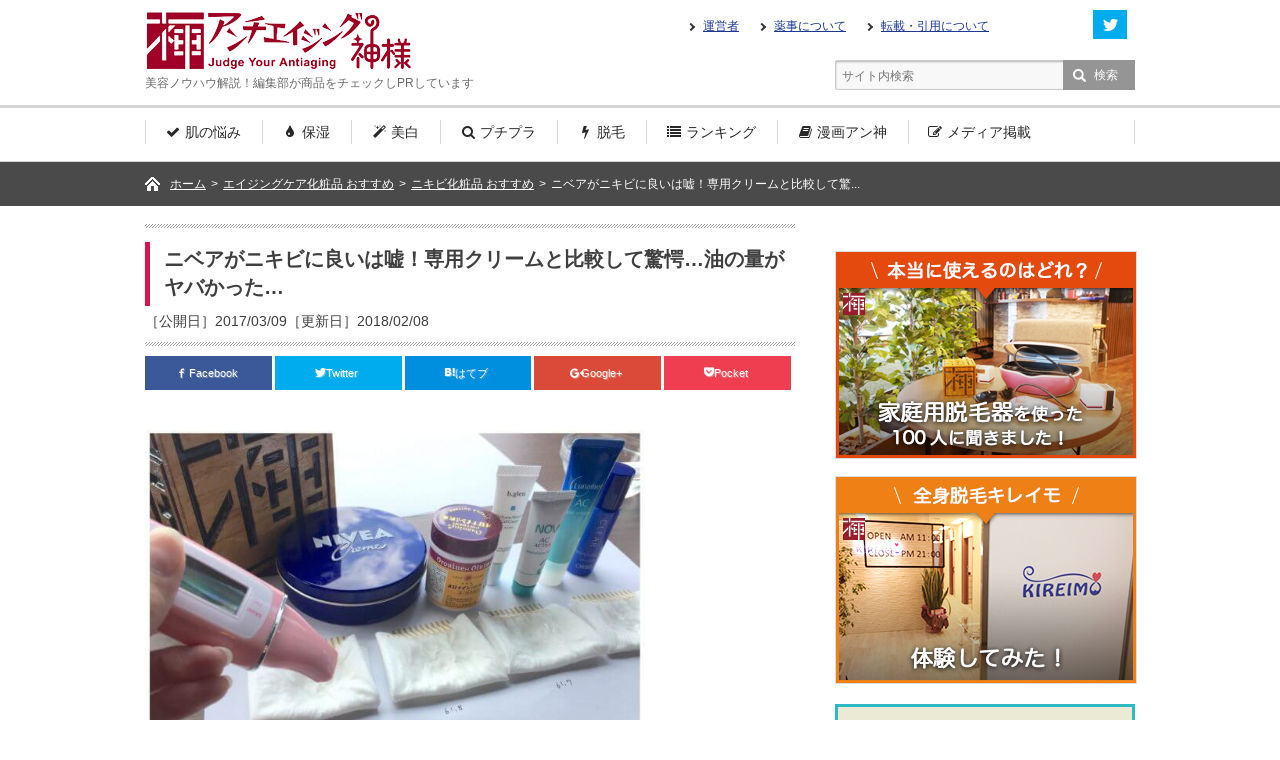

--- FILE ---
content_type: text/html; charset=UTF-8
request_url: https://antiaging.akicomp.com/?p=88193
body_size: 39424
content:
<!DOCTYPE html>
<html lang="ja">
<head>
<meta charset="UTF-8">
<meta name="viewport" content="width=990">
<meta property="fb:app_id" content="216191405176643"/>
<!-- for inline and Defer CSS -->
<style type="text/css">
a,hr{padding:0}mark,strong{font-weight:700}em,mark{font-style:italic}.global-header .sns .common-icon .bookmark,article,aside,details,figcaption,figure,footer,header,hgroup,hr,menu,nav,section{display:block}.global-header .logo img:hover,.global-header .sns .common-icon img:hover{filter:alpha(opacity=75);opacity:.75}abbr,address,article,aside,audio,b,blockquote,body,canvas,caption,cite,code,dd,del,details,dfn,div,dl,dt,em,fieldset,figcaption,figure,footer,form,h1,h2,h3,h4,h5,h6,header,hgroup,html,i,iframe,img,ins,kbd,label,legend,li,mark,menu,nav,object,ol,p,pre,q,samp,section,small,span,strong,sub,summary,sup,table,tbody,td,tfoot,th,thead,time,tr,ul,var,video{margin:0;padding:0;border:0;outline:0;font-size:100%;vertical-align:baseline;background:0 0}ins,mark{background-color:#ff9;color:#000}ol,ul{list-style:none}blockquote,q{quotes:none}blockquote:after,blockquote:before,q:after,q:before{content:'';content:none}a{margin:0;font-size:100%;vertical-align:baseline;background:0 0;color:#1d3994}ins{text-decoration:none}del{text-decoration:line-through}abbr[title],dfn[title]{border-bottom:1px dotted;cursor:help}table{border-collapse:collapse;border-spacing:0}hr{height:1px;border:0;border-top:1px solid #ccc;margin:1em 0}input,select{vertical-align:middle;margin:0}html{font-size:14px}body{color:#3f3f3f;line-height:1.2;-webkit-text-size-adjust:100%}body,button,input,select,textarea{font-size:14px;font-size:1rem;font-family:Verdana,"メイリオ",Meiryo,"ヒラギノ角ゴ ProN W3","Hiragino Kaku Gothic ProN","游ゴシック",YuGothic,sans-serif}button:focus,input:focus,select:focus{outline:0}button{cursor:pointer}a:hover{text-decoration:none}.global-header{position:relative;margin:10px auto 0;padding:0 0 36px;width:990px;height:60px}.global-header .site-index{position:absolute;bottom:0;height:36px;color:#282828;font-weight:400;font-size:12px;font-size:.85714rem;line-height:36px}.global-header .sns .item{float:right;margin-right:10px}.global-header .sns .item:first-child{margin-right:0}.global-header .sns .facebook{width:69px}.global-header .sns .common-icon{width:90px}.global-header .sns .common-icon a{padding:0}.global-header .sns .common-icon .rss{display:block;margin-bottom:3px}.global-header .meta{position:absolute;top:0;right:0}.global-header .hnavi{float: left;overflow: hidden;margin-bottom: 15px;height: 16px;letter-spacing: -.4em;padding-right: 146px;padding-top: 7px;}.global-header .hnavi li{display:inline-block;margin-left:10px;border-left:1px solid #eee;letter-spacing:normal}.global-header .hnavi li a{margin-left:10px;padding-left:15px;background:url([data-uri]) left center no-repeat;color:#1d3994;text-decoration:none;font-size:14px;font-size:1rem}.global-header .hnavi li:first-child{margin-left:0;padding-left:0;border-left:0}.global-header .hnavi li:first-child a{margin-left:0}.global-header .hnavi li:hover{text-decoration:underline}.global-navi{background:url([data-uri]) left top repeat-x;/*height:53px;*/margin:0;padding:0}.global-navi nav>ul{position:relative;height:53px}.global-navi nav>ul>li{float:left;width:123px;/*height:53px*/}.global-navi nav>ul>li>a:hover{background-image:url([data-uri]);color:#d9164c}.global-navi nav>ul>li>.sub-menu{display:none}.global-navi nav>ul>li>.sub-menu-wrapper{position:relative;top:0;left:0;z-index:150;visibility:hidden;width:990px}.global-navi nav>ul>li>.sub-menu-wrapper>.sub-menu{position:absolute;top:22px;padding:6px;background-color:#fff;border:1px solid #ddd;text-decoration:none;-moz-border-radius:5px;-webkit-border-radius:5px;border-radius:5px;-moz-box-shadow:1px 1px 5px rgba(0,0,0,.5);-webkit-box-shadow:1px 1px 5px rgba(0,0,0,.5);box-shadow:1px 1px 5px rgba(0,0,0,.5)}.global-navi nav>ul>li>.sub-menu-wrapper>.sub-menu>li{float:left;margin:6px;width:180px;-moz-border-radius:3px;-webkit-border-radius:3px;border-radius:3px}.global-navi nav>ul>li>.sub-menu-wrapper>.sub-menu>li>a{font-weight:700;text-decoration:none;font-size:14px;font-size:1rem}.global-navi nav>ul>li>.sub-menu-wrapper>.sub-menu>li>a:hover{text-decoration:underline}.breadcrumb-wrapper .breadcrumb .crumb a:hover,.global-navi nav>ul>li>.sub-menu-wrapper>.sub-menu>li>ul>li>a:hover{text-decoration:none}.global-navi nav>ul>li>.sub-menu-wrapper>.sub-menu>li>ul>li{position:relative;margin-top:7px;padding-left:15px}.global-navi nav>ul>li>.sub-menu-wrapper>.sub-menu>li>ul>li:before{position:absolute;content:"- ";left:0;top:.1em}.global-navi nav>ul>li>.sub-menu-wrapper>.sub-menu>li>ul>li>a{background-color:#fff;color:#333;font-size:12px;font-size:.85714rem}.global-navi nav>ul>li>.sub-menu-wrapper>.sub-menu:before{border-style:solid;border-color:transparent transparent #ddd;border-width:0 14px 26px;width:0;content:" ";position:absolute;z-index:20;top:-26px;left:40px}.global-navi nav>ul>li>.sub-menu-wrapper>.sub-menu:after{border-style:solid;border-color:transparent transparent #fff;border-width:0 12px 24px;width:0;content:" ";position:absolute;z-index:21;top:-24px;left:36px}.global-navi nav>ul>li:first-child>.sub-menu-wrapper{margin-left:0}.global-navi nav>ul>li:first-child>.sub-menu-wrapper>.sub-menu:before{left:40px}.global-navi nav>ul>li:first-child>.sub-menu-wrapper>.sub-menu:after{left:42px}.global-navi nav>ul>li:first-child+li>.sub-menu-wrapper{margin-left:-110px}.global-navi nav>ul>li:first-child+li>.sub-menu-wrapper>.sub-menu:before{left:150px}.global-navi nav>ul>li:first-child+li>.sub-menu-wrapper>.sub-menu:after{left:152px}.global-navi nav>ul>li:first-child+li+li>.sub-menu-wrapper{margin-left:-220px}.global-navi nav>ul>li:first-child+li+li>.sub-menu-wrapper>.sub-menu:before{left:260px}.global-navi nav>ul>li:first-child+li+li>.sub-menu-wrapper>.sub-menu:after{left:262px}.global-navi nav>ul>li:first-child+li+li+li>.sub-menu-wrapper{margin-left:-330px}.global-navi nav>ul>li:first-child+li+li+li>.sub-menu-wrapper>.sub-menu:before{left:370px}.global-navi nav>ul>li:first-child+li+li+li>.sub-menu-wrapper>.sub-menu:after{left:372px}.global-navi nav>ul>li:first-child+li+li+li+li>.sub-menu-wrapper{margin-left:-440px}.global-navi nav>ul>li:first-child+li+li+li+li>.sub-menu-wrapper>.sub-menu:before{left:480px}.global-navi nav>ul>li:first-child+li+li+li+li>.sub-menu-wrapper>.sub-menu:after{left:482px}.global-navi nav>ul>li:first-child+li+li+li+li+li>.sub-menu-wrapper{margin-left:-550px}.global-navi nav>ul>li:first-child+li+li+li+li+li>.sub-menu-wrapper>.sub-menu:before{left:590px}.global-navi nav>ul>li:first-child+li+li+li+li+li>.sub-menu-wrapper>.sub-menu:after{left:592px}.global-navi nav>ul>li:first-child+li+li+li+li+li+li>.sub-menu-wrapper{margin-left:-660px}.global-navi nav>ul>li:first-child+li+li+li+li+li+li>.sub-menu-wrapper>.sub-menu:before{left:700px}.global-navi nav>ul>li:first-child+li+li+li+li+li+li>.sub-menu-wrapper>.sub-menu:after{left:702px}.global-navi nav>ul>li:first-child+li+li+li+li+li+li+li>.sub-menu-wrapper{margin-left:-770px}.global-navi nav>ul>li:first-child+li+li+li+li+li+li+li>.sub-menu-wrapper>.sub-menu:before{left:810px}.global-navi nav>ul>li:first-child+li+li+li+li+li+li+li>.sub-menu-wrapper>.sub-menu:after{left:812px}.global-navi nav>ul>li:first-child+li+li+li+li+li+li+li+li>.sub-menu-wrapper{margin-left:-880px}.global-navi nav>ul>li:first-child+li+li+li+li+li+li+li+li>.sub-menu-wrapper>.sub-menu:before{left:920px}.global-navi nav>ul>li:first-child+li+li+li+li+li+li+li+li>.sub-menu-wrapper>.sub-menu:after{left:922px}.breadcrumb-wrapper{background:#4a4a4a}.breadcrumb-wrapper .breadcrumb{font-size:12px;font-size:.85714rem;-moz-box-sizing:border-box;-webkit-box-sizing:border-box;box-sizing:border-box;width:990px;margin:0 auto;padding:15px 0 15px 25px;background:url([data-uri]) left center no-repeat;color:#fff;line-height:1.2;letter-spacing:-.4em}.breadcrumb-wrapper .breadcrumb .crumb{display:inline-block;margin:0 0 0 5px;letter-spacing:normal}.breadcrumb-wrapper .breadcrumb .crumb:first-child{margin-left:0}.breadcrumb-wrapper .breadcrumb .crumb a{margin-right:5px;color:#fff}.global-body{margin:20px auto 30px;width:990px}.global-body:after{content:"";display:table;clear:both}.global-body>.primary{float:left;width:650px;font-size:14px;font-size:1rem;line-height:2.2}.global-body>.primary.primary--one-column{float:none;width:900px;margin:0 auto}.global-body>.primary .block>.section-header{font-size:16px;font-size:1.14286rem;position:relative;padding-left:47px;height:43px;background:url([data-uri]) left top repeat-x;font-weight:400;line-height:40px}.global-body>.primary .block>.section-header .small{margin-left:10px;font-size:12px;font-size:.85714rem}.global-body>.primary>.block{margin-top:25px}.global-body>.primary>.block:first-child{margin-top:0}.global-body>.secondary{float:right;width:300px;margin-top: 20px;}.global-body>.secondary .block>.section-header{position:relative;padding-left:47px;height:43px;font-weight:400;font-size:16px;font-size:1.14286rem;line-height:40px}.global-body>.secondary .block>.section-header .small{margin-left:10px;font-size:12px;font-size:.85714rem}.global-body>.secondary>.block{margin-top:15px}.global-body>.secondary>.block:first-child{margin-top:0}
.global-footer .category-posts .categories{padding:10px 0 0 10px}.global-footer .category-posts .categories:after{display:block;visibility:hidden;clear:both;height:.01em;content:".";line-height:.1em}.global-footer .category-posts .category{display:inline-block;margin:0 10px 15px 0;width:182px;vertical-align:top}.global-footer .category-posts .category>.section-header{position:relative;overflow:hidden;padding-left:35px;height:42px;background:url([data-uri]) left top no-repeat;font-weight:400;font-size:12px;font-size:.85714rem;line-height:40px}.global-footer .category-posts .category>.section-header .icon{position:absolute;top:13px;left:10px;display:block;width:17px;height:12px;background:left top no-repeat}.global-footer .category-posts .category>.section-header .icon.folder{background-image:url([data-uri])}.global-footer .category-posts .category>.section-header .small{margin-left:10px}.global-footer .category-posts .posts{padding-top:10px}.global-footer .category-posts .posts .post{margin-top:10px;padding-top:10px;border-top:1px dotted #9f9f9f}.global-footer .category-posts .posts .post:first-child,.global-footer .category-posts .posts .primary .posts-compact .post:first-child+.post,.global-footer .category-posts .posts .primary.primary--one-column .posts-compact .post:first-child+.post+.post,.primary .posts-compact .global-footer .category-posts .posts .post:first-child+.post,.primary.primary--one-column .posts-compact .global-footer .category-posts .posts .post:first-child+.post+.post{margin-top:0;padding-top:0;border-top:0}.global-footer .category-posts .posts .title{display:block;padding:0;color:#1d3994;text-decoration:none;-ms-word-wrap:break-word;word-wrap:break-word;font-size:12px;font-size:.85714rem;line-height:1.3}.global-footer .category-posts .posts .title:hover{background:#e1e5f1;color:#1d3994;text-decoration:underline}.primary .posts-with-excerpt .meta .categories{float:left;padding-left:20px;background:url([data-uri]) left 3px no-repeat}.primary .posts-with-excerpt .meta .categories:after{content:"";display:table;clear:both}.primary .posts-with-excerpt .meta .categories li{float:left;margin-right:5px;margin-bottom:5px}.primary .posts-with-excerpt .meta .categories li a{display:block;padding:3px 7px;background:#4a4a4a;color:#fff;text-decoration:none;line-height:1.2;font-size:10px;font-size:.71429rem}.primary .posts-with-excerpt .meta .categories li a:hover{filter:alpha(opacity=75);opacity:.75}.primary .category-posts{margin-top:15px;padding:14px 9px;border:1px solid #d0d1d2;background:#fff;letter-spacing:-.4em}.primary .category-posts:after{content:"";display:table;clear:both}.primary .category-posts .category{display:inline-block;padding-right:14px;padding-bottom:10px;width:300px;border-top:1px solid #dedfdf;vertical-align:top;letter-spacing:normal}.primary .category-posts .category.nth-2n{padding-right:0;padding-left:14px;border-right:0;border-left:1px solid #dedfdf}.primary .category-posts .category>.section-header-wrapper{margin-bottom:10px;padding-top:10px;border-top:1px solid #fff}.primary .category-posts .category>.section-header-wrapper .section-header{border:1px solid #cfd0d1}.primary .category-posts .category>.section-header-wrapper .section-header .text{display:block;padding:6px 4px 6px 32px;border:1px solid #fff;background:url([data-uri]) 8px center no-repeat #4a4a4a;color:#fff;line-height:1.2;font-weight:400;font-size:12px;font-size:.85714rem}.primary .category-posts .category>.section-header-wrapper .section-header .text .link{color:#fff;text-decoration:none}.primary .category-posts .category>.section-header-wrapper .section-header .text .link:hover{text-decoration:underline}.primary .category-posts .category:first-child,.primary .category-posts .category:first-child+.category,.primary .category-posts .category:first-child+.category>.section-header-wrapper,.primary .category-posts .category:first-child>.section-header-wrapper,.primary.primary--one-column .category-posts .category:first-child+.category,.primary.primary--one-column .category-posts .category:first-child+.category+.category,.primary.primary--one-column .category-posts .category:first-child+.category+.category>.section-header-wrapper,.primary.primary--one-column .category-posts .category:first-child+.category>.section-header-wrapper{padding-top:0;border-top:0}.primary .category-posts .category>.section-footer{text-align:right}.primary .category-posts .category>.section-footer .detail{padding-left:20px;background:url([data-uri]) left center no-repeat;color:#3f3f3f;font-size:12px;font-size:.85714rem;line-height:1.2}.primary .category-posts .category>.section-footer .detail:hover{text-decoration:none}.primary .category-posts .category .posts .post{margin-bottom:8px;padding-bottom:8px;border-bottom:1px dotted #9f9f9f}.primary .category-posts .category .posts .post:after{content:"";display:table;clear:both}.primary .category-posts .category .posts .meta{float:left;margin-top:2px;margin-right:10px;color:#999;font-size:10px;font-size:.71429rem}.primary .category-posts .category .posts .created{display:inline-block;padding-left:16px;height:16px;background:url([data-uri]) left center no-repeat;background-size:10px 10px;line-height:16px}.primary .category-posts .category .posts .created+.updated{margin-left:5px}.primary .category-posts .category .posts .updated{display:inline-block;padding-left:16px;height:16px;background:url([data-uri]) left center no-repeat;background-size:10px 10px;line-height:16px}.primary .category-posts .category .posts .sns{float:left;margin-right:10px;margin-bottom:4px;color:#999;font-size:10px;font-size:.71429rem}.primary .category-posts .category .posts .sns .facebook{display:inline-block;padding-left:19px;height:16px;background:url([data-uri]) left top no-repeat;line-height:16px}.primary .category-posts .category .posts .title{display:block;clear:both;color:#1d3994;font-weight:700;text-decoration:none;-ms-word-wrap:break-word;word-wrap:break-word;font-size:12px;font-size:.85714rem;line-height:1.33}.primary .category-posts .category .posts .title:hover{background:#e1e5f1;color:#1d3994}.editable .gsc-input-box{height: auto !important;}td.gsib_a,td.gsib_b{padding:inherit !important;}.editable .gsib_a{padding-bottom:0px !important;}.gsc-input table {margin-top:0;}.editable .gsc-input .gsst_a{padding-bottom: 0px !important;}
</style>
<!-- for inline and Defer CSS(single) -->
<style type="text/css">
.section-header-wrapper{margin-bottom:20px;padding-top:18px;background:url([data-uri]) left top repeat-x}.section-header-wrapper:after{content:"";display:table;clear:both}.section-header.single{padding-bottom:10px;background:url([data-uri]) left bottom repeat-x}.section-header-wrapper .title{padding:3px 0 5px 14px;border-left:5px solid #d9164c;text-decoration:none;font-weight:600;color:#3f3f3f;font-size:1.42857rem;line-height:1.4}.sns li{float:left;width:19.5%;margin:0 3px 3% 0}.sns li a{font-size:80%;position:relative;display:block;padding:5px;color:#fff;text-align:center;text-decoration:none;text-shadow:1px 1px 0 rgba(255,255,255,.3)}.sns .twitter a{background:#00acee}.sns .facebook a{background:#3b5998}.sns .googleplus a{background:#db4a39}.sns .hatebu a{background:#008fde}.sns .line a{background:#25af00}.sns .pocket a{background:#f03e51}.editable{margin-top:-20px;max-width:100%;overflow:hidden}.editable p{margin-top:5px;margin-bottom:5px}.editable h1{border-left:7px solid #940036;padding:.4em .8em;line-height:1.4;font-size:25px;color:#3f3f3f;font-weight:600}table.tablepress td,table.tablepress th{border:1px solid #ddd}.theContentWrap-ccc{margin-top:10px}.editable img{max-width:500px;height:auto}table{width:100%!important}table th{background-color:#ec7676;font-weight:700;color:#fff;vertical-align:middle}table:not(.gsc-search-box) td{font-size:11px;padding:3px 8px;vertical-align:top}
</style>
<style>
.global-header .site-index{
  font-size:12px !important;
}
.global-navi{
  background: none;
  border-top:3px #d4d4d4 solid;
  border-bottom:1px #d4d4d4 solid;
  /*height:47px;*/
}
.global-navi nav > ul > li{
  width:auto;
}
.global-navi nav > ul > li > a{
   display: table-cell;
    overflow: hidden;
    height: 48px;
    color: #282828;
    vertical-align: middle;
    text-align: center;
    text-decoration: none;
    line-height: 1.33;
    background: none;
    position: relative;
    width: auto;
    padding: 0 21px;
}
.global-navi nav > ul > li > a br{
  display: none;
}
.global-navi nav > ul > li > a:hover{
  background: none;
}
.global-navi nav > ul > li > a:before{
 	content: "";
	display: block;
	width: 1px;
	height: 24px;
	background-color: #d4d4d4;
	position: absolute;
	left: 0;
	top: 12px;
}
.global-navi nav > ul:before{
  content:"";
  display: block;
  width:1px;
  height:24px;
  background-color: #d4d4d4;
  position: absolute;
  right:0;
  top:12px;
}
.global-navi nav > ul > li > a i{
  display: inline-block;
  margin-right: 5px;
}
.global-header .hnavi li a{
  font-size:12px;
  text-decoration: underline;
  background: none;
  position: relative;
}
.global-header .hnavi li a:before{
  content:"";
  display: block;
  width:4px;
  height:4px;
  border-right:2px #333 solid;
  border-bottom: 2px #333 solid;
  transform: rotate(-45deg);
  position: absolute;
  left:0px;
  top:5px;
}
.global-header .hnavi li{
  border-left:none !important;
}
.global-header .site-index{
  height:40px;
}
.global-header{
  padding-bottom: 45px;
  height: 50px;
}
.sns a:hover{
  opacity: 0.8;
}
.global-navi nav>ul>li{
  position: relative;
	width: auto;
}
.global-navi nav>ul>li>.sub-menu-wrapper{
  position: absolute;
  top:40px;
}
header.global-header .sns li{
  margin-bottom: 0;
}
header.global-header .sns li a{
  padding: 8px 17px;
}
header.global-header .sns .twitter a{
  background-image: url(../anti-aging-god/img/icon_twitter2017.png);
  background-repeat: no-repeat;
  background-position: center center;
  text-indent: -9999px;
}
header.global-header .sns .facebook a{
  background-image: url(../anti-aging-god/img/icon_facebook2017.png);
  background-repeat: no-repeat;
  background-position: 10px center;
  padding-left: 23px;
  text-shadow: none;
  font-size:13px;
  line-height: 100%;
}
.global-header .sns .twitter,
.global-header .sns .facebook{
  width: auto;
}
nav img {
    display: block;
    margin: 8px auto;
}	
.global-header .sns {
  position: absolute;
  right:0;
  height: 30px;
  top: 0;
  width: auto;
}
.sns {
    margin: 0 auto;
    text-align: center;
}	
.global-navi nav {
    margin: 0 auto;
    padding-top: 0;
    width: 990px;
}	
i.fa[class*="fa-"] {
    width: 1em;
    height: 1em;
    text-align: center;
}	
aside.secondary div.mgbox0 {
    border: 3px solid #2bb9c2;
    padding: 5px 5px 5px 5px;
    margin: 7px 0;
    background: #ebead5;
}	
div.mgbutton3 input {
    text-align: center;
    margin: 15px;
    width: 62%;
    height: 30px;
    font-size: 1em;
    color: #fff;
    background: #cf4843;
    border-radius: 4px;
}	
.block .times {
    border-top: 1px solid #e5e5e5;
}
</style>
<!-- /for inline and Defer CSS -->
<!-- JM Twitter Cards by Julien Maury 10.0.1 -->
<meta name="twitter:card" content="summary_large_image">
<meta name="twitter:creator" content="@a_aging">
<meta name="twitter:site" content="@a_aging">
<meta name="twitter:title" content="エステ員のおすすめニキビクリーム４選！〇〇配合が効果的">
<meta name="twitter:image" content="https://antiaging.akicomp.com/wp-content/uploads/2017/03/nikibikuri-mu_2.jpg">
<!-- /JM Twitter Cards by Julien Maury 10.0.1 -->
<title>エステ員のおすすめニキビクリーム４選！〇〇配合が効果的 | アンチエイジングの神様</title>

<!-- All in One SEO Pack 2.5 by Michael Torbert of Semper Fi Web Design[30622,30686] -->
<link rel="author" href="https://plus.google.com/118018223746988822912/posts" />

<link rel="canonical" href="https://antiaging.akicomp.com/?p=88193" />
<!-- /all in one seo pack -->
<link rel='dns-prefetch' href='//s.w.org' />
<link rel="alternate" type="application/rss+xml" title="アンチエイジングの神様 &raquo; ニベアがニキビに良いは嘘！専用クリームと比較して驚愕…油の量がヤバかった… のコメントのフィード" href="https://antiaging.akicomp.com/?feed=rss2&#038;p=88193" />
		<script type="text/javascript">
			window._wpemojiSettings = {"baseUrl":"https:\/\/s.w.org\/images\/core\/emoji\/12.0.0-1\/72x72\/","ext":".png","svgUrl":"https:\/\/s.w.org\/images\/core\/emoji\/12.0.0-1\/svg\/","svgExt":".svg","source":{"concatemoji":"https:\/\/antiaging.akicomp.com\/wp-includes\/js\/wp-emoji-release.min.js?ver=5.2.21"}};
			!function(e,a,t){var n,r,o,i=a.createElement("canvas"),p=i.getContext&&i.getContext("2d");function s(e,t){var a=String.fromCharCode;p.clearRect(0,0,i.width,i.height),p.fillText(a.apply(this,e),0,0);e=i.toDataURL();return p.clearRect(0,0,i.width,i.height),p.fillText(a.apply(this,t),0,0),e===i.toDataURL()}function c(e){var t=a.createElement("script");t.src=e,t.defer=t.type="text/javascript",a.getElementsByTagName("head")[0].appendChild(t)}for(o=Array("flag","emoji"),t.supports={everything:!0,everythingExceptFlag:!0},r=0;r<o.length;r++)t.supports[o[r]]=function(e){if(!p||!p.fillText)return!1;switch(p.textBaseline="top",p.font="600 32px Arial",e){case"flag":return s([55356,56826,55356,56819],[55356,56826,8203,55356,56819])?!1:!s([55356,57332,56128,56423,56128,56418,56128,56421,56128,56430,56128,56423,56128,56447],[55356,57332,8203,56128,56423,8203,56128,56418,8203,56128,56421,8203,56128,56430,8203,56128,56423,8203,56128,56447]);case"emoji":return!s([55357,56424,55356,57342,8205,55358,56605,8205,55357,56424,55356,57340],[55357,56424,55356,57342,8203,55358,56605,8203,55357,56424,55356,57340])}return!1}(o[r]),t.supports.everything=t.supports.everything&&t.supports[o[r]],"flag"!==o[r]&&(t.supports.everythingExceptFlag=t.supports.everythingExceptFlag&&t.supports[o[r]]);t.supports.everythingExceptFlag=t.supports.everythingExceptFlag&&!t.supports.flag,t.DOMReady=!1,t.readyCallback=function(){t.DOMReady=!0},t.supports.everything||(n=function(){t.readyCallback()},a.addEventListener?(a.addEventListener("DOMContentLoaded",n,!1),e.addEventListener("load",n,!1)):(e.attachEvent("onload",n),a.attachEvent("onreadystatechange",function(){"complete"===a.readyState&&t.readyCallback()})),(n=t.source||{}).concatemoji?c(n.concatemoji):n.wpemoji&&n.twemoji&&(c(n.twemoji),c(n.wpemoji)))}(window,document,window._wpemojiSettings);
		</script>
		<style type="text/css">
img.wp-smiley,
img.emoji {
	display: inline !important;
	border: none !important;
	box-shadow: none !important;
	height: 1em !important;
	width: 1em !important;
	margin: 0 .07em !important;
	vertical-align: -0.1em !important;
	background: none !important;
	padding: 0 !important;
}
</style>
	<!--[if !IE]><!-->
<!--<![endif]-->
<script type='text/javascript' src='https://antiaging.akicomp.com/wp-includes/js/jquery/jquery.js?ver=1.12.4-wp'></script>
<script type='text/javascript' src='https://antiaging.akicomp.com/wp-includes/js/jquery/jquery-migrate.min.js?ver=1.4.1'></script>
<script type='text/javascript'>
/* <![CDATA[ */
var jQueryColorboxSettingsArray = {"jQueryColorboxVersion":"4.6.2","colorboxInline":"false","colorboxIframe":"false","colorboxGroupId":"","colorboxTitle":"","colorboxWidth":"false","colorboxHeight":"false","colorboxMaxWidth":"false","colorboxMaxHeight":"false","colorboxSlideshow":"false","colorboxSlideshowAuto":"false","colorboxScalePhotos":"false","colorboxPreloading":"false","colorboxOverlayClose":"false","colorboxLoop":"true","colorboxEscKey":"true","colorboxArrowKey":"true","colorboxScrolling":"true","colorboxOpacity":"0.85","colorboxTransition":"elastic","colorboxSpeed":"350","colorboxSlideshowSpeed":"2500","colorboxClose":"close","colorboxNext":"next","colorboxPrevious":"previous","colorboxSlideshowStart":"start slideshow","colorboxSlideshowStop":"stop slideshow","colorboxCurrent":"{current} of {total} images","colorboxXhrError":"This content failed to load.","colorboxImgError":"This image failed to load.","colorboxImageMaxWidth":"false","colorboxImageMaxHeight":"false","colorboxImageHeight":"false","colorboxImageWidth":"false","colorboxLinkHeight":"false","colorboxLinkWidth":"false","colorboxInitialHeight":"100","colorboxInitialWidth":"300","autoColorboxJavaScript":"","autoHideFlash":"","autoColorbox":"true","autoColorboxGalleries":"","addZoomOverlay":"","useGoogleJQuery":"","colorboxAddClassToLinks":""};
/* ]]> */
</script>
<script type='text/javascript' src='https://antiaging.akicomp.com/wp-content/plugins/jquery-colorbox/js/jquery.colorbox-min.js?ver=1.4.33'></script>
<script type='text/javascript' src='https://antiaging.akicomp.com/wp-content/plugins/jquery-colorbox/js/jquery-colorbox-wrapper-min.js?ver=4.6.2'></script>
<script type='text/javascript'>
/* <![CDATA[ */
var wpp_params = {"rest_api":"1","sampling_active":"1","sampling_rate":"100","ajax_url":"https:\/\/antiaging.akicomp.com\/index.php?rest_route=\/wordpress-popular-posts\/v1\/popular-posts\/","action":"update_views_ajax","ID":"88193","token":"2e345d1edb","debug":""};
/* ]]> */
</script>
<script type='text/javascript' src='https://antiaging.akicomp.com/wp-content/plugins/wordpress-popular-posts/public/js/wpp-4.1.0.min.js?ver=4.1.0'></script>
<script type='text/javascript' src='https://antiaging.akicomp.com/wp-includes/js/jquery/ui/effect.min.js?ver=1.11.4'></script>
<script type='text/javascript' src='https://antiaging.akicomp.com/wp-includes/js/jquery/ui/core.min.js?ver=1.11.4'></script>
<script type='text/javascript' src='https://antiaging.akicomp.com/wp-includes/js/jquery/ui/widget.min.js?ver=1.11.4'></script>
<script type='text/javascript' src='https://antiaging.akicomp.com/wp-includes/js/jquery/ui/tabs.min.js?ver=1.11.4'></script>
<script type='text/javascript' src='https://antiaging.akicomp.com/wp-content/themes/anti-aging-god/js/modernizr.js?ver=5.2.21'></script>
<script type='text/javascript' src='https://antiaging.akicomp.com/wp-content/themes/anti-aging-god/js/jquery.jcarousel.min.js?ver=5.2.21'></script>
<script type='text/javascript' src='https://antiaging.akicomp.com/wp-content/themes/anti-aging-god/js/isotope.pkgd.min.js?ver=5.2.21'></script>
<script type='text/javascript' src='https://antiaging.akicomp.com/wp-content/themes/anti-aging-god/js/jquery.tile.js?ver=5.2.21'></script>
<script type='text/javascript' src='https://antiaging.akicomp.com/wp-content/themes/anti-aging-god/js/jquery.heightLine.js?ver=5.2.21'></script>
<script type='text/javascript' src='https://antiaging.akicomp.com/wp-content/themes/anti-aging-god/js/imagesloaded.pkgd.min.js?ver=5.2.21'></script>
<script type='text/javascript' src='https://antiaging.akicomp.com/wp-content/themes/anti-aging-god/js/jquery.mixitup.min.js?ver=5.2.21'></script>
<script type='text/javascript' src='https://antiaging.akicomp.com/wp-content/themes/anti-aging-god/js/common.js?ver=5.2.21'></script>
<script type='text/javascript' src='https://antiaging.akicomp.com/wp-content/plugins/simple-slider-ssp/views/ssp_skins/default/lib/jquery.flexslider-min.js?ver=1.4'></script>
<link rel='https://api.w.org/' href='https://antiaging.akicomp.com/index.php?rest_route=/' />
<link rel="EditURI" type="application/rsd+xml" title="RSD" href="https://antiaging.akicomp.com/xmlrpc.php?rsd" />
<link rel="wlwmanifest" type="application/wlwmanifest+xml" href="https://antiaging.akicomp.com/wp-includes/wlwmanifest.xml" /> 
<link rel='prev' title='目元ジワは「しわ改善トレーニング＆アイクリーム」のWケアがポイントだった！' href='https://antiaging.akicomp.com/?p=88228' />
<link rel='next' title='化粧品の信頼性は赤ふせんでチェック / 第４回' href='https://antiaging.akicomp.com/?p=87800' />
<link rel="alternate" type="application/json+oembed" href="https://antiaging.akicomp.com/index.php?rest_route=%2Foembed%2F1.0%2Fembed&#038;url=https%3A%2F%2Fantiaging.akicomp.com%2F%3Fp%3D88193" />
<link rel="alternate" type="text/xml+oembed" href="https://antiaging.akicomp.com/index.php?rest_route=%2Foembed%2F1.0%2Fembed&#038;url=https%3A%2F%2Fantiaging.akicomp.com%2F%3Fp%3D88193&#038;format=xml" />
<link type="text/css" rel="stylesheet" href="https://antiaging.akicomp.com/wp-content/plugins/easy-chart-builder/easy-chart-builder.css" /><style type="text/css">div#toc_container ul li {font-size: 90%;}</style><link rel="apple-touch-icon" sizes="180x180" href="/wp-content/uploads/fbrfg/apple-touch-icon.png">
<link rel="icon" type="image/png" sizes="32x32" href="/wp-content/uploads/fbrfg/favicon-32x32.png">
<link rel="icon" type="image/png" sizes="16x16" href="/wp-content/uploads/fbrfg/favicon-16x16.png">
<link rel="manifest" href="/wp-content/uploads/fbrfg/site.webmanifest">
<link rel="shortcut icon" href="/wp-content/uploads/fbrfg/favicon.ico">
<meta name="msapplication-TileColor" content="#da532c">
<meta name="msapplication-config" content="/wp-content/uploads/fbrfg/browserconfig.xml">
<meta name="theme-color" content="#ffffff"><script type="text/javascript">var dagp_ajax_url = "https://antiaging.akicomp.com/wp-admin/admin-ajax.php";var dagp_nonce = "43e23499f5";</script><style>/*googleカスタム検索結果*/
div.gsc-webResult .gsc-result div.gs-webResult.gs-result div.gsc-thumbnail-inside .gs-title {
height: 1.7em;
}

td#gs_tti50.gsib_a input#gsc-i-id1.gsc-input{
vertical-align: baseline;
}

td.gsc-search-button input.gsc-search-button.gsc-search-button-v2{
vertical-align: baseline;
}

div.gsc-expansionArea div.gsc-cursor-box.gs-bidi-start-align div.gsc-cursor{
font-size: 150%;
}

div.gsc-cursor-box.gs-bidi-start-align div.gsc-cursor div.gsc-cursor-page{
margin-right: 20px;
}


/*ランキングページ　ピックアップ枠　1カラムレイアウト　点数なし　白背景
----------------------------------------------------------*/ 
div.primary.primary--one-column div.theContentWrap-ccc section.m-ranking.m-ranking--rank-1.m-ranking--red.pickup3 div.m-ranking__body div.m-ranking__rating{
display:none;
}

div.primary.primary--one-column div.theContentWrap-ccc section.m-ranking.m-ranking--rank-1.m-ranking--red.pickup3 div.m-ranking__body td.m-ranking__detail__table__data{
display:none;
}

div.primary.primary--one-column div.theContentWrap-ccc section.m-ranking.m-ranking--rank-1.m-ranking--red.pickup3 div.m-ranking__body div.m-ranking__detail{
display:none;
}

div.primary.primary--one-column div.theContentWrap-ccc section.m-ranking.m-ranking--rank-1.m-ranking--red.pickup3 div.m-ranking__body table.hikaku-table td{
background:transparent;
}

/*ランキングページ　ピックアップ枠　2カラムレイアウト　点数なし
----------------------------------------------------------*/ 

div.primary div.theContentWrap-ccc section.m-ranking.m-ranking--rank-1.m-ranking--red.pickup3 div.m-ranking__body div.m-ranking__rating{
display:none;
}

div.primary div.theContentWrap-ccc section.m-ranking.m-ranking--rank-1.m-ranking--red.pickup3 div.m-ranking__body td.m-ranking__detail__table__data{
display:none;
}

div.primary div.theContentWrap-ccc section.m-ranking.m-ranking--rank-1.m-ranking--red.pickup3 div.m-ranking__body div.m-ranking__detail{
display:none;
}

div.primary div.theContentWrap-ccc section.m-ranking.m-ranking--rank-1.m-ranking--red.pickup3 div.m-ranking__body table.hikaku-table td{
background:transparent;
}

div.primary div.m-ranking-wrapper.m-ranking-wrapper--col-1 section.m-ranking.m-ranking--rank-1.m-ranking--red.pickup3 footer.m-ranking__footer.m-ranking__footer--col-2{
background-color:#BF4A59;
}

/*ポイントステップの上下マージン
----------------------------------------------------------*/ 
.primary .m-ranking-list, .primary .m-qa .m-qa__question, .primary .m-number-list{
margin-top: 0px;
}

.editable dl.m-number-list, .editable dl.m-ranking-list, .editable dl.m-qa .m-qa__question{
margin-bottom: 0px;
}


/*tablepressの表頭
----------------------------------------------------------*/ 
table.tablepress thead th {
    background-color: #ec7676;
    font-weight: 700;
    color: #ffffff;
    vertical-align: middle;
}

/*メルマガ登録フォーム　シワ・たるみレポート
----------------------------------------------------------*/ 
.editable .mgbox1 img.alignleft {
    margin: 15px 40px 30px 1px;
}

.mgbox2 form {
    padding-top: 0px;
}

/*メルマガ登録フォーム　アンケート特典
----------------------------------------------------------*/ 
div.editable div.mgbutton2 input {
    text-align: center;
    margin: 15px;
    width: 100%;
    height: 40px;
    font-size: 1em;
    color: #fff;
    background: linear-gradient(to bottom, #9dd53a 0%,#a1d54f 22%,#80c217 56%,#80c217 82%,#7cbc0a 100%);
}

/*メルマガ登録フォーム　アンケート特典サイドバー
----------------------------------------------------------*/ 
div.mgbutton3 input {
    text-align: center;
    margin: 15px;
    width: 90%;
    height: 35px;
    font-size: 1em;
    color: #fff;
    background: linear-gradient(to bottom, #9dd53a 0%,#a1d54f 22%,#80c217 56%,#80c217 82%,#7cbc0a 100%);
}

aside.secondary div.mgbox0 {
    border: 3px solid #DDD;
    padding: 5px 5px 5px 5px;
    margin: 15px 0px;
}

aside.secondary div.side_midashi {
margin: 8px 8px;
font-weight:bold;
color:#A00028;
font-size:1.1em;
}

aside.secondary div.mgbox0 td{
font-size:93%;
}

/*tablepressの横幅を最大にする
----------------------------------------------------------*/ 
table.tablepress{
width:100%!important;
}

/*重複回避テーブルの行間
----------------------------------------------------------*/ 
.global-body .editable .theContentWrap-ccc .bq4 .dataTables_scroll th {
line-height:170%;
}

.global-body .editable .theContentWrap-ccc .bq4 blockquote table.tablepress td {
line-height:170%;
}

/*テーブルの行間
----------------------------------------------------------*/ 
.global-body .editable .theContentWrap-ccc  .dataTables_scroll th {
line-height:170%;
}

.global-body .editable .theContentWrap-ccc table.tablepress td {
line-height:170%;
}

/*背景に色がある装飾エリア「色囲い」の文字の大きさ
----------------------------------------------------------*/ 
.global-body .editable .theContentWrap-ccc .m-caption {
font-size:95%;
}

/*「注意枠」の文字の大きさ
----------------------------------------------------------*/ 
.global-body .editable .theContentWrap-ccc .attention {
font-size:95%;
}


/*執筆者の吹き出しの設定
----------------------------------------------------------*/ 
.m-balloon--type-3 .m-balloon__body {
    background-color: #EDEFF4;
}
.m-balloon--type-3 .m-balloon__body:after {
    border-right-color: #ffdadf;
}


/*1カラムの画像の最大幅調整 wmaxを700pxに
----------------------------------------------------------*/ 
div.primary.primary--one-column div.editable div.theContentWrap-ccc img.wmax{
width: 700px;
display: block;
margin-left: auto;
margin-right: auto;
}



/*記事一覧のカテゴリ非表示、作成日非表示
----------------------------------------------------------*/ 
section.data div.meta ul.categories {
    display: none;
}

section.data div.meta div.times time.created {
    display: none;
}

/*まわり込みクリアの罫線を削除
----------------------------------------------------------*/
hr{
    height: 0px;
   border-top: 0px;
}

/*googlemapの表示クラス指定
----------------------------------------------------------*/
.ggmap {
position: relative;
padding-bottom: 56.25%;
padding-top: 30px;
height: 0;
overflow: hidden;
}
 
.ggmap iframe,
.ggmap object,
.ggmap embed {
position: absolute;
top: 0;
left: 0;
width: 100%;
height: 100%;
}

/* 見出しのスタイル　2018-05-30
----------------------------------------------------------*/ 
/* h1 赤 */
.editable h1.red{
    background-color: #fee7ed;    /*背景色指定*/
    border: none;
    padding: 16px 20px;
    font-size: 21px;
}
/* h1 青 */
.editable h1.blue{
    background-color: #e1e8f9;    /*背景色指定*/
    border: none;
    padding: 16px 20px;
    font-size: 21px;
}

/* h2 赤（デフォルト）*/
.editable h2.selector03r{
    color:#a00028 ;  /*文字色指定*/
    border-top:2px #a00028 solid;  /*上罫線色指定*/
    border-bottom: 2px #a00028 solid;  /*下罫線色指定*/
    border-left:none;
    font-size: 21px;
    background:none;
    padding:0 0.8em;
}
.editable h2.selector03r:after{
    display:none;
}

.editable h2.selector03r:before{
    display:none;
}


/* h2 青*/
.editable h2.selector03b{
    color:#3b5998;  /*文字色指定*/
    border-top:2px #3b5998 solid;  /*上罫線色指定*/
    border-bottom: 2px #3b5998 solid;  /*下罫線色指定*/
    border-left:none;
    font-size: 21px;
    background:none;
    padding:0 0.8em;
}

.editable h2.selector03b:after{
    display:none;
}

.editable h2.selector03b:before{
    display:none;
}

/* h3 赤 */
.editable h3.red{
    color:#a00028;  /*文字色指定*/
    padding:5px 20px;
    margin-bottom:0;
    position:relative;
    font-size:20px;
}
.editable h3.red:before{
    border-color: transparent transparent #a00028 transparent;   /*左側の三角色指定*/
    width: 0;
    height: 0;
    border-style: solid;
    border-width: 0 0 9px 9px;
    content:"";
    display:block;
    position:absolute;
    left:0;
    bottom:0;
}
.editable h3.red:after{
    background-color:#a00028;   /*下線色指定*/
    width:calc(100% - 9px);
    height:2px;
    position:absolute;
    left:9px;
    bottom:0;
    content:"";
    display:block;
}
/* h3 青 */
.editable h3.midashi-blue{
    color:#3b5998 ;  /*文字色指定*/
    padding:5px 20px;
    margin-bottom:0;
    position:relative;
    font-size:20px;
}
.editable h3.midashi-blue:before{
    border-color: transparent transparent #3b5998 transparent;   /*左側の三角色指定*/
    width: 0;
    height: 0;
    border-style: solid;
    border-width: 0 0 9px 9px;
    content:"";
    display:block;
    position:absolute;
    left:0;
    bottom:0;
}
.editable h3.blue:after{
    background-color:#3b5998;   /*下線色指定*/
    width:calc(100% - 9px);
    height:2px;
    position:absolute;
    left:9px;
    bottom:0;
    content:"";
    display:block;
}

/* h4 蛍光ピンクペン */
.editable h4.pink_pen{
    position:relative;
    padding:0 30px;
    display:table;
    font-size:20px;
    z-index:2;
    margin-bottom:0;
}
.editable h4.pink_pen:before{
    background-color:#fee7ed;    /*背景色指定*/
    content:"";
    display:block;
    width:100%;
    height:14px;
    position:absolute;
    left:0;
    bottom:0;
    z-index:-1;
}

/* h5 別ウィンドウマーク 赤 */
.editable h5.red{
    background-image:url(/wp-content/themes/anti-aging-god/img/20180530/icon_h5_red.png);
    background-repeat:no-repeat;
    background-position:10px center;
    background-color:#f0f0f0;
    padding:7px 10px  12px 40px;
    font-size:16px;
}
/* h5 別ウィンドウマーク 青 */
.editable h5.blue{
    background-image:url(/wp-content/themes/anti-aging-god/img/20180530/icon_h5_blue.png);
    background-repeat:no-repeat;
    background-position:10px center;
    background-color:#f0f0f0;
    padding:7px 10px  12px 40px;
    font-size:16px;
}

/* 小見出し　吹き出し　赤 */
.editable h5.red.balloon{
    background-image:url(/wp-content/themes/anti-aging-god/img/20180530/icon_h5_ballon_red.png);
    padding:9px 10px  10px 40px;
}
/* 小見出し　吹き出し　青 */
.editable h5.blue.balloon{
    background-image:url(/wp-content/themes/anti-aging-god/img/20180530/icon_h5_ballon_blue.png);
    padding:9px 10px  10px 40px;
}

/*/////////////// 見出し内のリンク 20180616 ///////////////*/

.global-body .editable h2.selector03r a{
    color:#a00028!important;  /*文字色指定*/
}

/*///////////////商品検索のタブのデザイン///////////////*/
.editable ul.m-product-search-tab.ui-tabs-nav.ui-helper-reset.ui-helper-clearfix.ui-widget-header.ui-corner-all{
padding-left:0em;
list-style:none;
}

/*///////////////カテゴリページのタイトル///////////////*/
.editable .section-header .title {
    margin-top:10px;
    padding: 3px 0 5px 14px;
    border-left: 5px solid #d9164c;
    text-decoration: none;
    font-weight: 600;
    color: #3f3f3f;
    font-size: 20px;
    font-size: 1.42857rem;
    line-height: 1.4;
}

/*///////////////カテゴリタイトルを非表示///////////////*/
.global-body .primary h1.page-title{
display:none;
}</style>		<meta property="og:title" content="ニベアがニキビに良いは嘘！専用クリームと比較して驚愕…油の量がヤバかった…">
		<meta property="og:type" content="article">
		<meta property="og:description" content="「自宅で簡単にニキビをケアしたい〜〜！」という方は、化粧品でのお手入れが欠かせません。化粧品にはニキビをケアしながら、美肌へと導く働きがあります。ただし、ニキビに悩む方はクリームを慎重に選ばなければな...">
		<meta property="og:url" content="https://antiaging.akicomp.com/?p=88193">
					<meta property="og:image" content="https://antiaging.akicomp.com/wp-content/themes/anti-aging-god/iwf/vendors/timthumb.php?zc=2&w=200&h=200&src=https%3A%2F%2Fantiaging.akicomp.com%2Fwp-content%2Fuploads%2F2017%2F03%2Fnikibikuri-mu_2.jpg&t=2">
				<meta property="og:site_name" content="アンチエイジングの神様">
			<script src="https://apis.google.com/js/platform.js" async="async" defer="defer">
			{
				lang: 'ja'
			}
		</script>
		<!--[if lt IE 9]>
		<script src="http://cdnjs.cloudflare.com/ajax/libs/html5shiv/3.7.2/html5shiv.min.js"></script><![endif]-->
		<!--VC ITP tag -->
<script type="text/javascript">var vc_sid="3461683"</script>
<script type="text/javascript" src="//vpj.valuecommerce.com/vcparam_pvd.js" async></script></head>
<body>
	<div id="fb-root"></div>
		<script>(function(d, s, id) {
		  var js, fjs = d.getElementsByTagName(s)[0];
		  if (d.getElementById(id)) return;
		  js = d.createElement(s); js.id = id;
		  js.src = "//connect.facebook.net/ja_JP/sdk.js#xfbml=1&version=v2.3&appId=216191405176643";
		  fjs.parentNode.insertBefore(js, fjs);
		}(document, 'script', 'facebook-jssdk'));</script>
		<script type="text/javascript" src="https://b.st-hatena.com/js/bookmark_button.js" charset="utf-8" async="async"></script>
		<script type="text/javascript">
			!function (d, i) {
				if (!d.getElementById(i)) {
					var j = d.createElement("script");
					j.id = i;
					j.src = "https://widgets.getpocket.com/v1/j/btn.js?v=1";
					var w = d.getElementById(i);
					d.body.appendChild(j);
				}
			}(document, "pocket-btn-js");
		</script>
		<script type="text/javascript">
			(function (d) {
				var s = d.createElement('script');
				s.type = 'text/javascript';
				s.async = true;
				s.src = '//static.mixi.jp/js/plugins.js#lang=ja';
				d.getElementsByTagName('head')[0].appendChild(s);
			})(document);
		</script>
		
<header class="global-header">
	<div class="logo">
		<a href="https://antiaging.akicomp.com"><img src="https://antiaging.akicomp.com/wp-content/uploads/2015/05/antiaging_fin-akito_toka.png" /></a>	</div>
			<ul class="sns">
							<li class="item facebook">
          <div class="fb-like" 
               data-href="https://www.facebook.com/aaging" 
               data-layout="box_count" 
               data-action="like" 
               data-size="small" 
               data-show-faces="true" 
               data-share="false">
          </div>
        </li>
						<li class="twitter"><a href="https://twitter.com/a_aging" target="_blank">Twitter</a></li>
		</ul>
		<aside class="meta">
					<nav class="hnavi">
				<ul id="menu-%e3%83%98%e3%83%83%e3%83%80%e3%83%bc%e3%83%8a%e3%83%93" class="menu"><li id="menu-item-11764" class="menu-item menu-item-type-custom menu-item-object-custom menu-item-11764"><a href="http://antiaging.akicomp.com/?page_id=2">運営者</a></li>
<li id="menu-item-11763" class="menu-item menu-item-type-custom menu-item-object-custom menu-item-11763"><a href="http://antiaging.akicomp.com/?page_id=2#a2">薬事について</a></li>
<li id="menu-item-73335" class="menu-item menu-item-type-post_type menu-item-object-page menu-item-73335"><a href="https://antiaging.akicomp.com/?page_id=73330">転載・引用について</a></li>
</ul>			</nav>
					<div class="search">
				<form id="cse-search-box" action="https://antiaging.akicomp.com">
					<input type="hidden" name="cx" value="005230311418021727560:ov1tphgvhyu" />
					<input type="hidden" name="ie" value="UTF-8" />
					<input type="text" name="q" class="search-word" placeholder="サイト内検索" />
					<input type="submit" name="sa" value="検索" class="search-button" />
				</form>
			</div>
			</aside>
			<p class="site-index">美容ノウハウ解説！編集部が商品をチェックしPRしています</p>
	</header>

<style>
 /* .global-navi nav>ul>li,
  .global-navi nav>ul>li>a{
    width: %;
  }*/
  .global-navi nav>ul>li>a{
    padding: 0 21px;
		width: auto;
  }
  .global-navi nav > ul > li:last-child > a{
    padding: 0 20px;
  }
</style>

	<div class="global-navi">
		<nav>
			<ul id="menu-%e3%82%b0%e3%83%ad%e3%83%8a%e3%83%93-1" class="menu"><li class="menu-item menu-item-type-taxonomy menu-item-object-category current-post-ancestor menu-item-has-children menu-item-9049"><a href="https://antiaging.akicomp.com/?cat=1"><i class="fa fa-check"><span style="color:transparent;display:none;">icon-check</span></i>肌の悩み</a>
<ul class="sub-menu">
	<li id="menu-item-9052" class="menu-item menu-item-type-taxonomy menu-item-object-category menu-item-9052"><a href="https://antiaging.akicomp.com/?cat=8">しわ化粧品 おすすめ</a></li>
	<li id="menu-item-9053" class="menu-item menu-item-type-taxonomy menu-item-object-category current-post-ancestor current-menu-parent current-post-parent menu-item-9053"><a href="https://antiaging.akicomp.com/?cat=12">ニキビ化粧品 おすすめ</a></li>
	<li id="menu-item-9055" class="menu-item menu-item-type-taxonomy menu-item-object-category menu-item-9055"><a href="https://antiaging.akicomp.com/?cat=70">黒ずみクリーム おすすめ</a></li>
	<li id="menu-item-9056" class="menu-item menu-item-type-taxonomy menu-item-object-category menu-item-9056"><a href="https://antiaging.akicomp.com/?cat=10">くすみ化粧品 おすすめ</a></li>
	<li id="menu-item-9057" class="menu-item menu-item-type-taxonomy menu-item-object-category menu-item-9057"><a href="https://antiaging.akicomp.com/?cat=15">クレンジング おすすめ</a></li>
	<li id="menu-item-11738" class="menu-item menu-item-type-taxonomy menu-item-object-category menu-item-11738"><a href="https://antiaging.akicomp.com/?cat=399">ファンデーション おすすめ</a></li>
	<li id="menu-item-9059" class="menu-item menu-item-type-taxonomy menu-item-object-category menu-item-9059"><a href="https://antiaging.akicomp.com/?cat=286">オールインワンゲル</a></li>
	<li id="menu-item-9060" class="menu-item menu-item-type-taxonomy menu-item-object-category menu-item-9060"><a href="https://antiaging.akicomp.com/?cat=262">オーガニックコスメ おすすめ</a></li>
	<li id="menu-item-9061" class="menu-item menu-item-type-taxonomy menu-item-object-category menu-item-9061"><a href="https://antiaging.akicomp.com/?cat=149">美顔器 おすすめ</a></li>
</ul>
</li>
<li class="menu-item menu-item-type-taxonomy menu-item-object-category menu-item-9050"><a href="https://antiaging.akicomp.com/?cat=14"><i class="fa fa-tint"><span style="color:transparent;display:none;">icon-tint</span></i>保湿</a></li>
<li class="menu-item menu-item-type-taxonomy menu-item-object-category menu-item-9051"><a href="https://antiaging.akicomp.com/?cat=232"><i class="fa fa-magic"><span style="color:transparent;display:none;">icon-magic</span></i>美白</a></li>
<li class="menu-item menu-item-type-custom menu-item-object-custom menu-item-10530"><a href="http://antiaging.akicomp.com/?cat=653"><i class="fa fa-search"><span style="color:transparent;display:none;">icon-search</span></i>プチプラ</a></li>
<li class="menu-item menu-item-type-taxonomy menu-item-object-category menu-item-161040"><a href="https://antiaging.akicomp.com/?cat=247"><i class="fa fa-bolt"><span style="color:transparent;display:none;">icon-bolt</span></i>脱毛</a></li>
<li class="menu-item menu-item-type-custom menu-item-object-custom menu-item-has-children menu-item-11516"><a href="http://antiaging.akicomp.com/?tag=hikaku-ranking"><i class="fa fa-list"><span style="color:transparent;display:none;">icon-list</span></i>ランキング</a>
<ul class="sub-menu">
	<li id="menu-item-9089" class="menu-item menu-item-type-post_type menu-item-object-page menu-item-9089"><a href="https://antiaging.akicomp.com/?page_id=1537">しわ対策の化粧品ランキング</a></li>
	<li id="menu-item-9090" class="menu-item menu-item-type-post_type menu-item-object-page menu-item-9090"><a href="https://antiaging.akicomp.com/?page_id=1834">ハリケア(たるみ)対策化粧品ランキング</a></li>
	<li id="menu-item-9091" class="menu-item menu-item-type-post_type menu-item-object-page menu-item-9091"><a href="https://antiaging.akicomp.com/?page_id=1975">コラーゲン化粧品ランキング</a></li>
	<li id="menu-item-9092" class="menu-item menu-item-type-post_type menu-item-object-page menu-item-9092"><a href="https://antiaging.akicomp.com/?page_id=1885">保湿化粧品ランキング</a></li>
	<li id="menu-item-9093" class="menu-item menu-item-type-post_type menu-item-object-page menu-item-9093"><a href="https://antiaging.akicomp.com/?page_id=2531">美白化粧品ランキング</a></li>
	<li id="menu-item-9094" class="menu-item menu-item-type-post_type menu-item-object-page menu-item-9094"><a href="https://antiaging.akicomp.com/?page_id=1908">セラミド化粧品ランキング</a></li>
	<li id="menu-item-9095" class="menu-item menu-item-type-post_type menu-item-object-page menu-item-9095"><a href="https://antiaging.akicomp.com/?page_id=3394">ダイエットサプリランキング</a></li>
	<li id="menu-item-9096" class="menu-item menu-item-type-post_type menu-item-object-page menu-item-9096"><a href="https://antiaging.akicomp.com/?page_id=2127">エイジングケア化粧品ランキング</a></li>
	<li id="menu-item-9097" class="menu-item menu-item-type-post_type menu-item-object-page menu-item-9097"><a href="https://antiaging.akicomp.com/?page_id=2758">大人ニキビ対策化粧品ランキング</a></li>
	<li id="menu-item-9098" class="menu-item menu-item-type-post_type menu-item-object-page menu-item-9098"><a href="https://antiaging.akicomp.com/?page_id=4257">家庭用脱毛器ランキング</a></li>
</ul>
</li>
<li class="menu-item menu-item-type-taxonomy menu-item-object-category menu-item-86579"><a href="https://antiaging.akicomp.com/?cat=667"><i class="fa fa-book"><span style="color:transparent;display:none;">icon-flash</span></i>漫画<br>アン神</a></li>
<li class="menu-item menu-item-type-custom menu-item-object-custom menu-item-78708"><a href="http://antiaging.akicomp.com/?cat=665"><i class="fa fa-edit"><span style="color:transparent;display:none;">icon-edit</span></i>メディア</br>掲載</a></li>
</ul>		</nav>
	</div>
	<div class="breadcrumb-wrapper">
		<ul class="breadcrumb">
			<li itemscope itemtype="http://data-vocabulary.org/Breadcrumb" class="crumb">
				<a href="https://antiaging.akicomp.com" itemprop="url"><span itemprop="title">ホーム</span></a>&gt;
			</li>
			<li itemscope itemtype="http://data-vocabulary.org/Breadcrumb" class="crumb"><a href="https://antiaging.akicomp.com/?cat=1" itemprop="url"><span itemprop="title">エイジングケア化粧品 おすすめ</span></a>&gt;</li><li itemscope itemtype="http://data-vocabulary.org/Breadcrumb" class="crumb"><a href="https://antiaging.akicomp.com/?cat=12" itemprop="url"><span itemprop="title">ニキビ化粧品 おすすめ</span></a>&gt;</li><li itemscope itemtype="http://data-vocabulary.org/Breadcrumb" class="crumb"><span itemprop="title">ニベアがニキビに良いは嘘！専用クリームと比較して驚...</span></li>		</ul>
	</div>
	

<div class="global-body">


		<div class="primary">
		<article class="entry">
		<header class="section-header-wrapper">
			<div class="section-header">
				<h1 class="title">ニベアがニキビに良いは嘘！専用クリームと比較して驚愕…油の量がヤバかった…</h1>
								［公開日］2017/03/09［更新日］2018/02/08			</div>
			<link rel="stylesheet" href="https://antiaging.akicomp.com/wp-content/themes/anti-aging-god/icomoon/style.css">
	<ul class="sns">
					<li class="facebook">
				<a href="http://www.facebook.com/sharer.php?src=bm&u=https%3A%2F%2Fantiaging.akicomp.com%2F%3Fp%3D88193&t=%E3%83%8B%E3%83%99%E3%82%A2%E3%81%8C%E3%83%8B%E3%82%AD%E3%83%93%E3%81%AB%E8%89%AF%E3%81%84%E3%81%AF%E5%98%98%EF%BC%81%E5%B0%82%E7%94%A8%E3%82%AF%E3%83%AA%E3%83%BC%E3%83%A0%E3%81%A8%E6%AF%94%E8%BC%83%E3%81%97%E3%81%A6%E9%A9%9A%E6%84%95%E2%80%A6%E6%B2%B9%E3%81%AE%E9%87%8F%E3%81%8C%E3%83%A4%E3%83%90%E3%81%8B%E3%81%A3%E3%81%9F%E2%80%A6" onclick="javascript:window.open(this.href, '', 'menubar=no,toolbar=no,resizable=yes,scrollbars=yes,height=300,width=600');return false;" rel="nofollow"><i class="icon-facebook"></i>
				Facebook&nbsp;</a>
			</li>
					<li class="twitter"> 
				<a href="http://twitter.com/share?text=%E3%83%8B%E3%83%99%E3%82%A2%E3%81%8C%E3%83%8B%E3%82%AD%E3%83%93%E3%81%AB%E8%89%AF%E3%81%84%E3%81%AF%E5%98%98%EF%BC%81%E5%B0%82%E7%94%A8%E3%82%AF%E3%83%AA%E3%83%BC%E3%83%A0%E3%81%A8%E6%AF%94%E8%BC%83%E3%81%97%E3%81%A6%E9%A9%9A%E6%84%95%E2%80%A6%E6%B2%B9%E3%81%AE%E9%87%8F%E3%81%8C%E3%83%A4%E3%83%90%E3%81%8B%E3%81%A3%E3%81%9F%E2%80%A6&url=https%3A%2F%2Fantiaging.akicomp.com%2F%3Fp%3D88193" onclick="javascript:window.open(this.href, '', 'menubar=no,toolbar=no,resizable=yes,scrollbars=yes,height=300,width=600');return false;" rel="nofollow"><i class="icon-twitter"></i>Twitter&nbsp;</a>
			</li>
		
		<li class="hatebu">
			<a href="http://b.hatena.ne.jp/add?mode=confirm&url=https%3A%2F%2Fantiaging.akicomp.com%2F%3Fp%3D88193" onclick="javascript:window.open(this.href, '', 'menubar=no,toolbar=no,resizable=yes,scrollbars=yes,height=300,width=600');return false;" rel="nofollow"><i class="icon-hatebu"></i>はてブ&nbsp; </a>
		</li>

		<li class="googleplus">
			<a href="https://plus.google.com/share?url=https%3A%2F%2Fantiaging.akicomp.com%2F%3Fp%3D88193"  onclick="javascript:window.open(this.href, '', 'menubar=no,toolbar=no,resizable=yes,scrollbars=yes,height=300,width=600');return false;" rel="nofollow"><i class="fa fa-google-plus"></i>Google+&nbsp;</a>
		</li>

		<li class="pocket">
			<a href="http://getpocket.com/edit?url=https%3A%2F%2Fantiaging.akicomp.com%2F%3Fp%3D88193&title=%E3%83%8B%E3%83%99%E3%82%A2%E3%81%8C%E3%83%8B%E3%82%AD%E3%83%93%E3%81%AB%E8%89%AF%E3%81%84%E3%81%AF%E5%98%98%EF%BC%81%E5%B0%82%E7%94%A8%E3%82%AF%E3%83%AA%E3%83%BC%E3%83%A0%E3%81%A8%E6%AF%94%E8%BC%83%E3%81%97%E3%81%A6%E9%A9%9A%E6%84%95%E2%80%A6%E6%B2%B9%E3%81%AE%E9%87%8F%E3%81%8C%E3%83%A4%E3%83%90%E3%81%8B%E3%81%A3%E3%81%9F%E2%80%A6" onclick="javascript:window.open(this.href, '', 'menubar=no,toolbar=no,resizable=yes,scrollbars=yes,height=300,width=600');return false;" rel="nofollow"><i class="icon-pocket"></i>Pocket&nbsp; </a>
		</li>

	</ul>
		</header>
		<div class="editable">
						<p>
<div class="theContentWrap-ccc"><img src="https://antiaging.akicomp.com/wp-content/uploads/2017/03/nikibikuri-mu_2.jpg" alt="ニキビクリーム" width="639" height="424" class="alignnone size-full wp-image-88360 colorbox-88193" srcset="https://antiaging.akicomp.com/wp-content/uploads/2017/03/nikibikuri-mu_2.jpg 639w, https://antiaging.akicomp.com/wp-content/uploads/2017/03/nikibikuri-mu_2-300x199.jpg 300w" sizes="(max-width: 639px) 100vw, 639px" />
<b>「自宅で簡単にニキビをケアしたい〜〜！」</b><br />
<br />
という方は、化粧品でのお手入れが欠かせません。<br />
<br />
化粧品には<b>ニキビをケアしながら、美肌へと導く</b>働きがあります。<br />
<br />
ただし、ニキビに悩む方はクリームを慎重に選ばなければなりません。<br />
<br />
実は、<font size="" color="red">ケアできるクリームを正しく選ばなければニキビを悪化させることもあるのです…</font><br />
<br />
ということで、以下でニキビをケアできるケアクリームについて解説をしていきます。参考にご覧ください。<br />
<br />
<h5><a href="#a4"><u>先にニキビクリームのランキングをチェック（ページ下部へ）</u></a></h5>
<br />
<div id="toc_container" class="no_bullets"><p class="toc_title">目次</p><ul class="toc_list"><li><a href="#3">ニキビ用クリームは3種類！自分に最適な種類を選ぼう</a></li><li><a href="#i">スキンケア用のニキビクリームには「ニキビ予防・美肌効果」が期待できる</a></li><li><a href="#3-2">効果的なニキビクリームを選ぶ3つのポイント</a></li><li><a href="#i-2">おすすめニキビクリームの比較ランキング</a></li><li><a href="#i-3">間違った使用方法はニキビ悪化の原因</a></li><li><a href="#i-4">ニキビクリーム＋生活改善で効果的にケアする</a></li><li><a href="#i-5">ニキビの原因とクリームでケアする仕組み</a></li><li><a href="#i-6">ニキビクリームと合わせて使いたいオススメ化粧水</a></li><li><a href="#i-7">ニキビクリームの使用期限「半年」を厳守！</a></li><li><a href="#i-8">「参考」薬局・皮膚科で販売されているニキビクリーム</a></li><li><a href="#i-9">ニキビは市販薬の前に「ニキビクリーム」で対策をしよう！</a></li><li><a href="#i-10">アットコスメでも人気のニキビクリームを比較！おすすめはどれ？</a></li></ul></div>
<br />
<div class="m-balloon m-balloon--red m-balloon--type-3"><div class="m-balloon__thumbnail"><img class="colorbox-88193"  src="https://antiaging.akicomp.com/wp-content/themes/anti-aging-god/iwf/vendors/timthumb.php?w=100&amp;h=100&amp;src=http%3A%2F%2Fantiaging.akicomp.com%2Fwp-content%2Fuploads%2F2016%2F09%2Fkarikari_fin.png&amp;t=2" width="100" height="100" /></div><div class="m-balloon__body">《ガイド：川上麻里佳》<br />
エステティシャン、スポーツインストラクターを経て、美容ダイエットの企画編集を担当。試してきた化粧品は500種類以上。</div></div><br />
<br />
<div id="a1"><h2 class="selector03r"><span id="3">ニキビ用クリームは3種類！自分に最適な種類を選ぼう</span></h2></div>
<br />
ニキビクリームといっても様々な種類があります。まずは自分にとって最適なものを以下で確認していきましょう。<br />
<br />
<h3 class="midashi">ニキビクリームとは</h3>
大きく3種類に分けることができます。<br />
<br />
<div class="dottbox"><span class="ylw">★皮膚科で処方されるクリーム</span><br />
ニキビが重症な方はお医者さんにかかるのが一番です。オリジナルのケアをせず、皮膚科で診てもらいましょう。そして、医師の指示通りに処方されたニキビ用の薬が使ってケアしてください。</div>
<br />
<div class="dottbox"><span class="ylw">★市販のクリーム</span><br />
一定の効果が認められてものがドラッグストアなどの薬局で購入できます。しかし、薬は副作用があるため自己判断で使用するのはオススメできません。</div>
<br />
<div class="dottbox"><span class="ylw">★スキンケアクリーム</span><br />
ニキビをケアすることができるクリームです。副作用はなく、穏やかに肌へ働きかけます。即効性はないですが、毎日使用することで肌を整えます。</div>
<br />
薬を使用したいほどニキビが重症な方は皮膚科に行きましょう。そうでない方は市販薬を使用する前に、スキンケアで肌を整えてあげるのがおすすめです。<br />
<br />
<div class="m-balloon m-balloon--red m-balloon--type-1"><div class="m-balloon__thumbnail"><img class="colorbox-88193"  src="https://antiaging.akicomp.com/wp-content/themes/anti-aging-god/iwf/vendors/timthumb.php?w=100&amp;h=100&amp;src=http%3A%2F%2Fantiaging.akicomp.com%2Fwp-content%2Fuploads%2F2016%2F09%2Fkarikari_fin.png&amp;t=2" width="100" height="100" /></div><div class="m-balloon__body">ここでは、誰でも自宅で始められるスキンケアのおすすめをご紹介しますね。</div></div><br />
<br />
<h2 class="selector03r"><span id="i">スキンケア用のニキビクリームには「ニキビ予防・美肌効果」が期待できる</span></h2>
<br />
スキンケアで使用するニキビクリームには"期待出来ること・期待できない効果"があります。これらを事前に知っておくことが大切です。<br />
<br />
<div class="dottbox"><i class="m-icon m-icon--circle-double"></i> <b>ニキビクリームができること</b><br />
・新たなニキビを予防する<br />
・ニキビに美肌成分が働きかける<br />
・乾燥を防ぎ肌のキメを整える<br />
・化粧水や美容液の美肌成分を閉じ込める<br />
<br />
<i class="m-icon m-icon--cross"></i> <b>ニキビクリームに期待できない効果</b><br />
・ニキビを治す<br />
・ニキビが絶対にできないようにする<br />
・ニキビ跡を消す</div>
<br />
ニキビは長い時間かけて育ちます。それを1日のお手入れで完全にケアするのは不可能です。<br />
<br />
しかし、正しいお手入れを覚えればこれから出来るニキビまで予防することができます。以下、参考にご覧ください。<br />
<br />
<h2 class="selector03r"><span id="3-2">効果的なニキビクリームを選ぶ3つのポイント</span></h2>
<br />
「ニキビにクリームは良くない」などの情報も出回っていますが、ニキビケアに向かないクリームが良くないだけです。<br />
<br />
以下でニキビをケアしてくれるクリームを見極めていきましょう。<br />
<br />
<div class="dottbox"><font size="3" color="red">ニキビクリームを選ぶ時の3つのポイント</font><br />
1　肌荒れをケアする成分の配合<br />
2　油剤以外のうるおい成分の配合<br />
3　トライアルセットの用意があるか</div>
<br />
それぞれ詳しく確認していきましょう。<br />
<br />
<div class="point1">肌荒れをケアする成分の配合</div>
ニキビ/肌荒れをケアする成分の配合は必須です。<br />
<br />
<div class="dottbox"><span class="pnk">★ニキビ/肌荒れケア成分</span><br />
・グリチルレチン酸ステアリル<br />
・グリチルリチン酸ジカリウム<br />
・トコフェロール酢酸エステル<br />
・紫根エキスなど</div>
<br />
候補のクリームには肌荒れをケアする成分が配合されているかを確認しましょうね。<br />
<br />
<div class="point2">油剤以外のうるおい成分の配合</div>
次に、油剤以外のうるおい成分が配合されているかを確認しましょう。<br />
<br />
<div class="dottbox"><span class="pnk">★うるおい成分</span><br />
・ヒト型セラミド<br />
・リピジュア<br />
・コラーゲン<br />
・ビタミンEなど</div>
<br />
表面的な保護膜ではなく、肌を内側からうるおすことが大切なのです。<br />
<br />
<div class="point3">トライアルセットの用意があるか</div>
ニキビに悩む方の肌は非常に敏感です。100人がオススメと言っていても、いざ自分で使うと合わないことがあります。<br />
<br />
そこで大切なのが、本商品を購入する前に試す期間を設けることです。<br />
<br />
本当に肌に合うものを継続的に使用することで、ニキビクリームが持つ力を最大限に発揮することができるのです。<br />
<br />
<div class="dottbox"><span class="pnk">★トライアルセットのポイント</span><br />
・ラインで試せる方がメーカーとの相性を見極められる<br />
・5日以上続けられると◎<br />
・2,000円以上するものは高い</div>
<br />
<div id="a4"><h2 class="selector03r"><span id="i-2">おすすめニキビクリームの比較ランキング</span></h2></div>
<br />
選ぶポイントを満たしたおすすめのニキビケアクリームは以下のとおりです。<br />
<br />
<h3 class="midashi">ニキビケアにおすすめ！ニキビクリーム比較ランキング</h3>
<div class="rank1"><a href="http://track.affiliate-b.com/visit.php?guid=ON&amp;a=g6040U-s197125q&amp;p=k234867L"  rel="nofollow">ルナメアAC</a></div>
<img src="https://antiaging.akicomp.com/wp-content/uploads/2017/03/IMG_2690.jpg" alt="ルナメア" width="639" height="479" class="alignnone size-full wp-image-116492 colorbox-88193" srcset="https://antiaging.akicomp.com/wp-content/uploads/2017/03/IMG_2690.jpg 639w, https://antiaging.akicomp.com/wp-content/uploads/2017/03/IMG_2690-300x225.jpg 300w" sizes="(max-width: 639px) 100vw, 639px" />
<div class="point1">有効成分でニキビを防ぐ</div>
ルナメアACは医薬部外品でニキビに対する効果が認められています。スキンケアアイテムの中でも高いケアが期待できます。<br />
<br />
<div class="point2">アクネシューター</div>
アクネシューターとは、FUJIFILM独自の技術です。<br />
<br />
毛穴に馴染みながら浸透し、有効成分とうるおい（ハーブ由来の4つのうるおい成分）を届けます。<br />
<br />
FUJIFILMは浸透技術が進んでいるので、アクネシューターにも期待が持てますよ。<br />
<br />
<div class="point3">トライアルが1,000円</div>
ラインで試せるトライアルは一週間分のセットが1,000円です。<br />
<br />
一週間贅沢に使用できそうな容量なので、肌との相性を確かめるにはバッチリです。<br />
<br />
<div class="dottbox"><i class="m-icon m-icon--circle-double"></i>　良い口コミ<br />
・さらっとしているのに潤う<br />
・肌荒れ/ニキビが減った<br />
・敏感肌でも問題なく使えた<br />
<br />
<i class="m-icon m-icon--cross"></i>　悪い口コミ<br />
・私には刺激が強かったようです<br />
・肌に合わず使用をやめました<br />
・ちょっと物足りなさを感じる</div>
<br />
<div class="point"><u>ルナメアACはどんな人におすすめか？</u></div>
<span class="ylw">★ベタつきは嫌いだけど、肌をうるおす保湿がしたい方にオススメ！</span><br />
<br />
一部では肌に合わない方もチラホラいました。不安な方はトライアルセットから始めることをオススメします。<br />
<br />
しかし、口コミではさっぱりとした使用感とは裏腹にしっかり保湿されるのが好評でした。肌の調子も整っている方が多い印象です。<br />
<br />
<i class="m-icon m-icon--check-red"></i>公式ページからが最安値です。web限定のトライアルセットは大容量でお買い得です。<a href="http://track.affiliate-b.com/visit.php?guid=ON&amp;a=g6040U-s197125q&amp;p=k234867L" class="m-button m-button--eye-catch" target="_self" rel="nofollow">ルナメアAC公式ページへ</a>楽天・アマゾンは転売で割高なのでご注意くださいね。<br />
<font size="1" color="">※定期ルール・割引は変更になる可能性がありますので、上記の公式ページより最新情報をご確認ください。</font><br />
<br />
<div class="rank2"><a href="https://px.a8.net/svt/ejp?a8mat=2C0IJJ+BA1R7E+2XYQ+67C4H"  rel="nofollow">ノブAC</a></div>
<img src="https://antiaging.akicomp.com/wp-content/uploads/2017/02/novac.jpg" alt="ノブAC" width="639" height="428" class="alignnone size-full wp-image-109054 colorbox-88193" srcset="https://antiaging.akicomp.com/wp-content/uploads/2017/02/novac.jpg 639w, https://antiaging.akicomp.com/wp-content/uploads/2017/02/novac-300x201.jpg 300w" sizes="(max-width: 639px) 100vw, 639px" />
<div class="point1">ニキビケア×美白ケア</div>
ビタミンC誘導体配合で、ニキビケアをしながら美白ケアを同時におこなうことができます。<br />
<br />
ニキビケアにとどまらず、透明感ある肌へ導いいてくれるのは嬉しいですね。<br />
<br />
<div class="point2">ノンコメドジェニック</div>
ノンコメドジェニックとは、ニキビの第一段階であるコメドができにくい処方のことです。<br />
<br />
油剤配合が多く、ニキビを悪化させるイメージのあるクリームですが、このような処方がされているのは好印象です。<br />
<br />
<div class="point3">ラインが1,500円で試せる</div>
ニキビ肌は敏感になっているので、本商品購入前にお試しができるのは嬉しいですね。<br />
<br />
<div class="point"><u>ノブACはどんな人におすすめか？</u></div>
<span class="ylw">★さっぱりとした使用感が好きな方にオススメ！</span><br />
<br />
極度に乾燥している方は物足りなさを感じる場合があるようです。<br />
<br />
しかし、口コミでは使用感に対する満足度が高い傾向でした。さっぱりしながらも、保湿力は担保しているのも人気の秘密です。<br />
<br />
まずは肌に合うかをトライアルセットで試してみるのがオススメです。<br />
<br />
<i class="m-icon m-icon--check-red"></i>公式ページ以外は転売です。割高なのでご注意くださいませ。<a href="https://px.a8.net/svt/ejp?a8mat=2C0IJJ+BA1R7E+2XYQ+67C4H" class="m-button m-button--eye-catch" target="_self" rel="nofollow">ノブAC公式ページへ</a><font size="1" color="">※定期ルール・割引は変更になる可能性がありますので、上記の公式ページより最新情報をご確認ください。</font><br />
<br />
<div class="rank3"><a href="https://px.a8.net/svt/ejp?a8mat=25NJQJ+42GRGA+1USQ+C2GFM"  rel="nofollow">オルビスクリア</a></div>
<img src="https://antiaging.akicomp.com/wp-content/uploads/2017/03/IMG_2697.jpg" alt="オルビス" width="639" height="479" class="alignnone size-full wp-image-116494 colorbox-88193" srcset="https://antiaging.akicomp.com/wp-content/uploads/2017/03/IMG_2697.jpg 639w, https://antiaging.akicomp.com/wp-content/uploads/2017/03/IMG_2697-300x225.jpg 300w" sizes="(max-width: 639px) 100vw, 639px" />
<div class="point1">外的ダメージから肌を守る</div>
浸透型コラーゲンなど、保湿力に期待が持てる成分を配合しています。<br />
<br />
これらの力で肌をうるおし、コンディションを整え、肌本来のバリア機能をサポートします。<br />
<br />
ニキビ肌は刺激に敏感なので、外的ダメージから肌を守ってくれるのは嬉しいですね。<br />
<br />
<div class="point2">柔軟な肌へと導く</div>
ニキビ肌は固く、美容成分も浸透しにくいのです。これを整え、柔肌に導くことでケアの効率がぐんっと上げてくれます。<br />
<br />
<div class="point3">30日分の大容量お試しができる</div>
普通は7〜24日間のお試しが多い中、オルビスは30日間の大容量が化粧水などとセットで1,200円で購入できます。<br />
<br />
一定期間肌との相性を見極められるのは非常に好感が持てます。<br />
<br />
<div class="point"><u>オルビスはどんな人におすすめか？</u></div>
<span class="ylw">★しっかりお肌に蓋をしたい方へオススメ！</span><br />
<br />
ジェルの使用感に慣れていない方からは「肌にペタッと乗っている感じがする」と、浸透を実感できない声が目立ちました。<br />
<br />
一方、ジェル独特の密着感を気に入っている方々からは「密着して保湿してくれる！」と満足度の高い口コミがよせられています。<br />
<br />
独特な使用感なので、まずは気にいるかトライアルセットで試すのがオススメですね。<br />
<br />
<i class="m-icon m-icon--check-red"></i>楽天、アマゾンは転売で割高です。最安値は公式ページからの購入です。<a href="https://px.a8.net/svt/ejp?a8mat=25NJQJ+42GRGA+1USQ+C2GFM" class="m-button m-button--eye-catch" target="_self" rel="nofollow">オルビス公式ページへ</a><font size="1" color="">※定期ルール・割引は変更になる可能性がありますので、上記の公式ページより最新情報をご確認ください。</font><br />
<br />
<h2 class="selector03r"><span id="i-3">間違った使用方法はニキビ悪化の原因</span></h2>
<br />
早く良くしたくて無意識に力が入りがちなニキビケアですが、正しく使用しないとニキビを悪化させる原因にもなります。<br />
<br />
<div class="dottbox"><i class="m-icon m-icon--cross"></i>　<b>大量に塗布する</b><br />
油はニキビを繁殖させます。クリームを大量に塗布すると必要以上に肌に油分が残り、ニキビが悪化する可能性があります。</div>
<br />
<div class="dottbox"><i class="m-icon m-icon--cross"></i>　<b>ニキビに塗り込む</b><br />
いくらニキビに良い美容成分が配合されていたとしてもニキビに塗り込むのはやめましょう。スキンケアのタッチもニキビにとっては刺激になるのです。刺激を与えることでニキビが悪化することがあるので要注意です。</div>
<br />
<div class="dottbox"><i class="m-icon m-icon--cross"></i>　<b>擦って浸透を促す</b><br />
ニキビに擦り込んでも浸透は促すことができません。むしろ、刺激によりニキビが悪化する恐れがあるので気をつけましょう。</div>
<br />
<div class="m-balloon m-balloon--red m-balloon--type-1"><div class="m-balloon__thumbnail"><img class="colorbox-88193"  src="https://antiaging.akicomp.com/wp-content/themes/anti-aging-god/iwf/vendors/timthumb.php?w=100&amp;h=100&amp;src=http%3A%2F%2Fantiaging.akicomp.com%2Fwp-content%2Fuploads%2F2016%2F09%2Fkarikari_fin.png&amp;t=2" width="100" height="100" /></div><div class="m-balloon__body">過度なスキンケアは逆効果です。使用目安を守って適切なケアをしましょうね。</div></div><br />
<br />
<div id="a3"><h2 class="selector03r"><span id="i-4">ニキビクリーム＋生活改善で効果的にケアする</span></h2></div>
<br />
ニキビクリームの使用と併用して、生活を見直すこともニキビケアには大切です。<br />
<br />
<h3 class="midashi">生活のなかで気をつけるポイント</h3>
<div class="dottbox"><i class="m-icon m-icon--circle-double"></i>　<b>睡眠時間の確保</b><br />
睡眠不足になると肌の免疫機能が低下します。理想は6時間程度の睡眠です。ただ寝ればいいという訳でなく、同じ時間に寝て、同じ時間に起きるサイクルを身につけることが大切ですので心がけてみてくださいね。</div>
<br />
<div class="dottbox"><i class="m-icon m-icon--circle-double"></i>　<b>油分たっぷりの化粧品を避ける</b><br />
いくらスキンケアに力を入れてもメイクで油分を大量に塗布してはもったいないです。クリームタイプは避け、パウダーダイプを使用するのがオススメです。</div>
<br />
簡単なことですが、毎日の小さな積み重ねで肌は変わるのです。<br />
<br />
<h3 class="midashi">ニキビを解消する食事</h3>
<div class="dottbox"><div class="arrow_black">ビタミン類</div>
ビタミン類は過剰な皮脂を抑えて、柔らかい肌へと導いてくれます。ニキビケアにはもってこいの栄養素です。<br />
食材：アーモンド、パプリカ、豚、レバー、納豆など</div>
<br />
<div class="dottbox"><div class="arrow_black">食物繊維</div>
便秘もニキビや肌荒れの原因です。食物繊維を積極的にとって快便を目指しましょう。<br />
食材：おから、納豆、モロヘイヤなど</div>
<br />
上記の栄養素を参考に、バランスの取れた食事を目指しましょう！<br />
<br />
<h2 class="selector03r"><span id="i-5">ニキビの原因とクリームでケアする仕組み</span></h2>
<br />
<div class="m-balloon m-balloon--red m-balloon--type-1 m-balloon--right"><div class="m-balloon__thumbnail"><img class="colorbox-88193"  src="https://antiaging.akicomp.com/wp-content/themes/anti-aging-god/iwf/vendors/timthumb.php?w=100&amp;h=100&amp;src=http%3A%2F%2Fantiaging.akicomp.com%2Fwp-content%2Fuploads%2F2016%2F09%2Fkarikari_fin.png&amp;t=2" width="100" height="100" /></div><div class="m-balloon__body">ここからは踏み込んだ解説です。肌構造に詳しい安藤さん、よろしくお願いします。</div></div><div class="m-balloon m-balloon--red m-balloon--type-2"><div class="m-balloon__thumbnail"><img class="colorbox-88193"  src="https://antiaging.akicomp.com/wp-content/themes/anti-aging-god/iwf/vendors/timthumb.php?w=100&amp;h=100&amp;src=https%3A%2F%2Fantiaging.akicomp.com%2Fwp-content%2Fuploads%2Fando_base-20210512144720.jpg&amp;t=2" width="100" height="100" /></div><div class="m-balloon__body">こんにちは！「アンチエイジングの神様」管理人の安藤美和子です。ニキビについて解説をしていくわね。</div></div><br />
<br />
ニキビには①大人ニキビ②思春期ニキビの二種類があり、それぞれ原因が異なります。<br />
<br />
<h3 class="midashi">それぞれのニキビの原因って？</h3>
①大人ニキビ②思春期ニキビそれぞれ解説をしていきますね。<br />
<br />
<div class="point1">大人ニキビ</div>
大人ニキビの原因は様々で一言で「これが原因！」と、断言するのは難しいです。<br />
<br />
その中で、主な原因は肌の乾燥です。<br />
<img src="https://antiaging.akicomp.com/wp-content/uploads/2016/08/kakusitu_hidai.png" alt="ニキビ" width="640" class="alignnone size-full wp-image-66411 colorbox-88193" srcset="https://antiaging.akicomp.com/wp-content/uploads/2016/08/kakusitu_hidai.png 639w, https://antiaging.akicomp.com/wp-content/uploads/2016/08/kakusitu_hidai-300x148.png 300w, https://antiaging.akicomp.com/wp-content/uploads/2016/08/kakusitu_hidai-768x380.png 768w, https://antiaging.akicomp.com/wp-content/uploads/2016/08/kakusitu_hidai-1024x507.png 1024w" sizes="(max-width: 639px) 100vw, 639px" />
<br />
紫外線やストレスなどが原因で肌が乾燥することで、角質肥厚がおきます。<br />
<br />
角質肥厚がおこると、毛穴がふさがり正常に皮脂が分泌されなくなるのです。<br />
<br />
結果、毛穴に皮脂が溜まることでニキビ菌が繁殖しやすい環境ができてしまいます。<br />
<br />
<div class="point"><u>ニキビクリームでケアするメカニズム</u></div>
ニキビクリームは「化粧水・美容液などを閉じ込める働き、肌をうるおす働き、肌表面を守る働き」などが期待できます。<br />
<br />
これらの働きで柔らかくなった肌は、毛穴に皮脂が詰まる心配もないので、ニキビに対して有用に働いてくれるのです。<br />
<div class="m-balloon m-balloon--red m-balloon--type-2"><div class="m-balloon__thumbnail"><img class="colorbox-88193"  src="https://antiaging.akicomp.com/wp-content/themes/anti-aging-god/iwf/vendors/timthumb.php?w=100&amp;h=100&amp;src=https%3A%2F%2Fakicomp.com%2Fwriter%2Fwp-content%2Fuploads%2F2017%2F05%2Fando_point.jpg&amp;t=2" width="100" height="100" /></div><div class="m-balloon__body">カサカサ乾燥肌は角質肥厚で固くなっているのです。念入りな保湿で柔肌へと導くことが大切です！</div></div><br />
<br />
<div class="point2">思春期ニキビ</div>
主な原因は「過剰な皮脂」です。成長期に皮脂が過剰分泌し毛穴が詰まり、皮脂がたまります。<br />
<br />
<img src="https://antiaging.akicomp.com/wp-content/uploads/2016/11/nikibi1.png" alt="赤ニキビ" width="640" class="alignnone size-full wp-image-65420 colorbox-88193" srcset="https://antiaging.akicomp.com/wp-content/uploads/2016/11/nikibi1.png 639w, https://antiaging.akicomp.com/wp-content/uploads/2016/11/nikibi1-300x81.png 300w, https://antiaging.akicomp.com/wp-content/uploads/2016/11/nikibi1-768x207.png 768w" sizes="(max-width: 639px) 100vw, 639px" />
<br />
そうすると、毛穴の中でアクネ菌が急増します。アクネ菌が急増することで、ニキビができてしまうのです。<br />
<br />
また、間違ったケアを続けるとニキビが爆発することもあります。<br />
<br />
<div class="point"><u>ニキビクリームがケアするメカニズム</u></div>
皮脂汚れを取り除く洗顔を丁寧にした後に、化粧水、美容液、クリームでケアするのは有用です。<br />
<br />
乾燥した肌は肌を守るために皮脂を過剰に分泌させるのです。<br />
<br />
皮脂が必要以上に出ないよう、クリームなどを使用し肌のバランスを整えましょう。<br />
<div class="m-balloon m-balloon--red m-balloon--type-2"><div class="m-balloon__thumbnail"><img class="colorbox-88193"  src="https://antiaging.akicomp.com/wp-content/themes/anti-aging-god/iwf/vendors/timthumb.php?w=100&amp;h=100&amp;src=https%3A%2F%2Fakicomp.com%2Fwriter%2Fwp-content%2Fuploads%2F2017%2F05%2Fando_batsu.jpg&amp;t=2" width="100" height="100" /></div><div class="m-balloon__body">ニキビが悪化するクリームもあるので注意が必要です！必ずニキビケア用を使いましょうね。</div></div><br />
<br />
<h2 class="selector03r"><span id="i-6">ニキビクリームと合わせて使いたいオススメ化粧水</span></h2>
<br />
ニキビをクリームだけでケアするのは難しいため、必ずニキビケア用ラインでのスキンケアをしましょう。<br />
<br />
化粧水は浸透がよく、過剰な皮脂を抑える働きがある<span class="pnk">ビタミンC誘導体などの配合が理想的</span>です。<br />
<br />
今回ランキング上位だった<br />
<br />
<b>・ルナメアAC<br />
・ノブAC<br />
・オルビス</b><br />
<br />
は、トータルでニキビケアができるラインがセットになっています。<br />
<br />
何を使えばいいかわからない…という方へも、トライアルセットはおすすめできますよ。<br />
<br />
<h2 class="selector03r"><span id="i-7">ニキビクリームの使用期限「半年」を厳守！</span></h2>
<br />
クリームに限らずスキンケアアイテムの使用期限は半年です。<br />
<br />
半年を過ぎると酸化や雑菌の繁殖がかなり進んでいると思っておきましょう。<br />
<br />
不衛生なものを使用すると肌荒れ、ニキビなどの原因になりかねません。<br />
<br />
必ず、定められて期間内に使い終わるようにしましょう。<br />
<br />
<h2 class="selector03r"><span id="i-8">「参考」薬局・皮膚科で販売されているニキビクリーム</span></h2>
<br />
最後に化粧品ではなく、皮膚科や薬局で購入できる医薬品のニキビクリームについてご紹介します。<br />
<br />
<font size="1" color="red">※上記で紹介してきたニキビ用クリームとは全くの別物ですのでご注意ください。</font><br />
<br />
<div class="dottbox"><span class="ylw">★薬局（ドラッグストア）で販売されているニキビクリーム</span><br />
購入方法：薬局に行けば誰でも気軽に購入できる。<br />
価格：1,000円前後<br />
副作用：あり</div>
<br />
市販薬に使用される成分はメーカーごとに異なります。そのため、自己判断で使用したが肌に合わなかった…なんてこともしばしばです。パッケージなどで購入を決めずに登録販売師の方に相談するなどして肌にあうものを選びましょう。<br />
<br />
<div class="dottbox"><span class="ylw">★皮膚科で処方されるニキビクリーム</span><br />
購入方法：皮膚科で診察を受けた上で処方される。<br />
価格：3割負担で100〜600円前後<br />
副作用：あり</div>
<br />
お医者さんの指導のもと処方されるので安心感がありますね。しかし、長期間使用を続けると耐性菌が作られるため、まずはスキンケアでケアをして、どうしようもない時に使用するのがおすすめです。<br />
<br />
<h2 class="selector03r"><span id="i-9">ニキビは市販薬の前に「ニキビクリーム」で対策をしよう！</span></h2>
<br />
いかがだったでしょうか。<br />
<br />
<div class="dottbox">ニキビクリーム選び！3つのポイント<br />
1　肌荒れをケアする成分の配合<br />
2　油剤以外のうるおい成分の配合<br />
3　トライアルセットの用意があるか</div>
<br />
上記を参考に、あなたにあったニキげケアクリームが見つかれば幸いです。<br />
<br />
<h5><a href="#a4"><u>ニキビクリームのランキングに戻る（ページ上部へ）</u></a></h5>
<br />
<h2 class="selector03r"><span id="i-10">アットコスメでも人気のニキビクリームを比較！おすすめはどれ？</span></h2>
<br />
アットコスメなどでもニキビケアに良いと話題にっているクリームを調査していきます。<br />
<br />
<img src="https://antiaging.akicomp.com/wp-content/uploads/2017/06/nikibibi.jpg" alt="ニキビクリーム人気" width="639" height="306" class="alignnone size-full wp-image-116520 colorbox-88193" srcset="https://antiaging.akicomp.com/wp-content/uploads/2017/06/nikibibi.jpg 639w, https://antiaging.akicomp.com/wp-content/uploads/2017/06/nikibibi-300x144.jpg 300w" sizes="(max-width: 639px) 100vw, 639px" />
<br />
ここではクリームのように使用されるジェルや乳液も調査の対象にしていきますね。<br />
<br />
<img src="https://antiaging.akicomp.com/wp-content/uploads/2017/03/IMG_2698.jpg" alt="ニキビクリーム" width="639" height="479" class="alignnone size-full wp-image-116497 colorbox-88193" srcset="https://antiaging.akicomp.com/wp-content/uploads/2017/03/IMG_2698.jpg 639w, https://antiaging.akicomp.com/wp-content/uploads/2017/03/IMG_2698-300x225.jpg 300w" sizes="(max-width: 639px) 100vw, 639px" />
<br />
今回は成分調査ではわかりにくい"うるおいキープ力"を調査していきます。<br />
<br />
<div class="point"><u>比較結果</u></div>
<img src="https://antiaging.akicomp.com/wp-content/uploads/2017/06/nikibikuri-mu.jpg" alt="ニキビクリーム" width="639" height="356" class="alignnone size-full wp-image-116515 colorbox-88193" srcset="https://antiaging.akicomp.com/wp-content/uploads/2017/06/nikibikuri-mu.jpg 639w, https://antiaging.akicomp.com/wp-content/uploads/2017/06/nikibikuri-mu-300x167.jpg 300w" sizes="(max-width: 639px) 100vw, 639px" />
<h5><a href="#a4"><u>比較内容より先にニキビクリームランキングを見る（ページ下部へ）</u></a></h5>
<br />
<div class="dottbox"><span class="ylw">★比較内容</span><br />
・水分0%のティッシュに水を1.65ml塗布<br />
・上から各クリームを塗布<br />
・10分置きにうるおいを測定<br />
・60分後もうるおい数値が高いものを有用とする</div>
<font size="1" color="">※肌とティッシュは構造が異なります。参考程度にご覧ください。</font><br />
<br />
では、実験開始〜<br />
<br />
<img src="https://antiaging.akicomp.com/wp-content/uploads/2017/06/nikibi3.jpg" alt="ニキビクリーム" width="639" height="241" class="alignnone size-full wp-image-116519 colorbox-88193" srcset="https://antiaging.akicomp.com/wp-content/uploads/2017/06/nikibi3.jpg 639w, https://antiaging.akicomp.com/wp-content/uploads/2017/06/nikibi3-300x113.jpg 300w" sizes="(max-width: 639px) 100vw, 639px" />
<br />
水を垂らした上にクリームを塗り、うるおいを測定します。<br />
<br />
<div class="point"><u>測定結果</u></div>
<img src="https://antiaging.akicomp.com/wp-content/uploads/2017/06/nikibi-2.jpg" alt="ニキビクリーム" width="639" height="351" class="alignnone size-full wp-image-116516 colorbox-88193" srcset="https://antiaging.akicomp.com/wp-content/uploads/2017/06/nikibi-2.jpg 639w, https://antiaging.akicomp.com/wp-content/uploads/2017/06/nikibi-2-300x165.jpg 300w" sizes="(max-width: 639px) 100vw, 639px" />
<br />
<div class="dottbox">ビーグレンは塗布直後の数値は高いものの、60分後は最下位まで減少しました。一方、ルナメアとノブは安定した高い水分キープ力を見せてくれました。</div>
<br />
<div id="a2"><div class="point"><u>ニベアやオロナインには要注意！</u></div></div>
<img src="https://antiaging.akicomp.com/wp-content/uploads/2016/10/itigohna21-e1477022529741.png" alt="ニベア　オロナイン" width="640" height="473" class="alignnone size-full wp-image-63298 colorbox-88193" />
<br />
ニベアやオロナインがニキビに良いという噂もありますが、油分が多いので注意が必要です。<br />
<br />
<i class="m-icon m-icon--check-red"></i>上記ニキビ用クリームとのテクスチャーの違い<br />
<img src="https://antiaging.akicomp.com/wp-content/uploads/2017/06/nikibi1.jpg" alt="ニキビクリーム" width="150" height="395" class="alignnone size-full wp-image-116517 colorbox-88193" srcset="https://antiaging.akicomp.com/wp-content/uploads/2017/06/nikibi1.jpg 150w, https://antiaging.akicomp.com/wp-content/uploads/2017/06/nikibi1-114x300.jpg 114w" sizes="(max-width: 150px) 100vw, 150px" />
<br />
<i class="m-icon m-icon--check-red"></i>伸ばすと<br />
<img src="https://antiaging.akicomp.com/wp-content/uploads/2017/06/nikibi2.jpg" alt="ニキビクリーム" width="639" height="479" class="alignnone size-full wp-image-116518 colorbox-88193" srcset="https://antiaging.akicomp.com/wp-content/uploads/2017/06/nikibi2.jpg 639w, https://antiaging.akicomp.com/wp-content/uploads/2017/06/nikibi2-300x225.jpg 300w" sizes="(max-width: 639px) 100vw, 639px" />
<br />
<div class="dottbox"><span class="ylw">★油分が多いクリームをオススメしない理由</span><br />
・油が皮膚に残りやすい<br />
・ベタつきを伸ばそうと摩擦を加えがち<br />
・ついつい塗りすぎてしまう<br />
→これらがニキビ悪化の原因になる…</div>
<br />
代用がダメということではないですが、やはり専用クリームの方が安心して使用できますね。<br />
<br />
<h5><a href="#a4"><u>ニキビクリームのランキングに戻る（ページ上部へ）</u></a></h5>
</div></p>
		</div>
		<footer class="section-footer-wrapper">
			<div class="section-footer">
				<link rel="stylesheet" href="https://antiaging.akicomp.com/wp-content/themes/anti-aging-god/icomoon/style.css">
	<ul class="sns">
					<li class="facebook">
				<a href="http://www.facebook.com/sharer.php?src=bm&u=https%3A%2F%2Fantiaging.akicomp.com%2F%3Fp%3D88193&t=%E3%83%8B%E3%83%99%E3%82%A2%E3%81%8C%E3%83%8B%E3%82%AD%E3%83%93%E3%81%AB%E8%89%AF%E3%81%84%E3%81%AF%E5%98%98%EF%BC%81%E5%B0%82%E7%94%A8%E3%82%AF%E3%83%AA%E3%83%BC%E3%83%A0%E3%81%A8%E6%AF%94%E8%BC%83%E3%81%97%E3%81%A6%E9%A9%9A%E6%84%95%E2%80%A6%E6%B2%B9%E3%81%AE%E9%87%8F%E3%81%8C%E3%83%A4%E3%83%90%E3%81%8B%E3%81%A3%E3%81%9F%E2%80%A6" onclick="javascript:window.open(this.href, '', 'menubar=no,toolbar=no,resizable=yes,scrollbars=yes,height=300,width=600');return false;" rel="nofollow"><i class="icon-facebook"></i>
				Facebook&nbsp;</a>
			</li>
					<li class="twitter"> 
				<a href="http://twitter.com/share?text=%E3%83%8B%E3%83%99%E3%82%A2%E3%81%8C%E3%83%8B%E3%82%AD%E3%83%93%E3%81%AB%E8%89%AF%E3%81%84%E3%81%AF%E5%98%98%EF%BC%81%E5%B0%82%E7%94%A8%E3%82%AF%E3%83%AA%E3%83%BC%E3%83%A0%E3%81%A8%E6%AF%94%E8%BC%83%E3%81%97%E3%81%A6%E9%A9%9A%E6%84%95%E2%80%A6%E6%B2%B9%E3%81%AE%E9%87%8F%E3%81%8C%E3%83%A4%E3%83%90%E3%81%8B%E3%81%A3%E3%81%9F%E2%80%A6&url=https%3A%2F%2Fantiaging.akicomp.com%2F%3Fp%3D88193" onclick="javascript:window.open(this.href, '', 'menubar=no,toolbar=no,resizable=yes,scrollbars=yes,height=300,width=600');return false;" rel="nofollow"><i class="icon-twitter"></i>Twitter&nbsp;</a>
			</li>
		
		<li class="hatebu">
			<a href="http://b.hatena.ne.jp/add?mode=confirm&url=https%3A%2F%2Fantiaging.akicomp.com%2F%3Fp%3D88193" onclick="javascript:window.open(this.href, '', 'menubar=no,toolbar=no,resizable=yes,scrollbars=yes,height=300,width=600');return false;" rel="nofollow"><i class="icon-hatebu"></i>はてブ&nbsp; </a>
		</li>

		<li class="googleplus">
			<a href="https://plus.google.com/share?url=https%3A%2F%2Fantiaging.akicomp.com%2F%3Fp%3D88193"  onclick="javascript:window.open(this.href, '', 'menubar=no,toolbar=no,resizable=yes,scrollbars=yes,height=300,width=600');return false;" rel="nofollow"><i class="fa fa-google-plus"></i>Google+&nbsp;</a>
		</li>

		<li class="pocket">
			<a href="http://getpocket.com/edit?url=https%3A%2F%2Fantiaging.akicomp.com%2F%3Fp%3D88193&title=%E3%83%8B%E3%83%99%E3%82%A2%E3%81%8C%E3%83%8B%E3%82%AD%E3%83%93%E3%81%AB%E8%89%AF%E3%81%84%E3%81%AF%E5%98%98%EF%BC%81%E5%B0%82%E7%94%A8%E3%82%AF%E3%83%AA%E3%83%BC%E3%83%A0%E3%81%A8%E6%AF%94%E8%BC%83%E3%81%97%E3%81%A6%E9%A9%9A%E6%84%95%E2%80%A6%E6%B2%B9%E3%81%AE%E9%87%8F%E3%81%8C%E3%83%A4%E3%83%90%E3%81%8B%E3%81%A3%E3%81%9F%E2%80%A6" onclick="javascript:window.open(this.href, '', 'menubar=no,toolbar=no,resizable=yes,scrollbars=yes,height=300,width=600');return false;" rel="nofollow"><i class="icon-pocket"></i>Pocket&nbsp; </a>
		</li>

	</ul>
											<div class="categories_and_tags">
					
													<ul class="tags">
																	<li><a href="https://antiaging.akicomp.com/?cat=12" style="background-color: #c50000; color: #fff;">ニキビ化粧品 おすすめ</a></li>
															</ul>
						
													<ul class="tags tags2">
																	<li><a href="https://antiaging.akicomp.com/?tag=cream" style="background-color: #0078a1; color: #fff;">クリームおすすめ</a></li>
															</ul>
																	</div>
								</div>
		</footer>
	</article>
<div class="editable"><p>
<div class="theContentWrap-ccc">※記事中の商品「アヤナストライアルセット」は販売終了し、「ディセンシア」にリニューアルされています。<br />
<div class="bq4"></p>
<blockquote><p></br>◇参考文献・WEBサイト一覧<br />
<a href="https://www.ejim.ncgg.go.jp/pro/overseas/index.html" rel="noopener" >厚生労働省 統合医療情報発信サイト</a><br />
<a href="https://www.sccj-ifscc.com/library/glossary_detail/1424" rel="noopener" >日本化粧品技術者会</a><br />
<a href="https://www.anti-aging.gr.jp/" rel="noopener" >日本抗加齢学会</a><br />
<a href="https://www.dermatol.or.jp/" rel="noopener" >公益社団法人 日本皮膚科学会</a><br />
※本サイトの薬事法に対する考え方、商品ランキング・点数付けの根拠は<a data-mil="88193" href="https://antiaging.akicomp.com/?page_id=2"title="アンチエイジングの商品ランキングの根拠"><u>「アンチエイジングの神様とは」</u></a>をご確認ください。</p>
<br />
<span class="pnk">簡単なアンケートに答えてくださった方全員に、無料で <strong>"特典"</strong> 差し上げます！詳しくは<a data-mil="88193" href="https://antiaging.akicomp.com/?page_id=1030">  >>特典情報<<</a></u></span></span></p>
		<div class="fb-comments" data-href="https://antiaging.akicomp.com/?p=88193" data-width="600" data-numposts="5" data-colorscheme="light"></div>
		<br />
<br />
		<div class="facebook-likebox block">
							<h2 class="section-header">
					<i class="ribbon comment"></i>Facebook購読									</h2>
						<div class="section-body">
				
アンチエイジングの神様は日頃のスキンケアから、しわ・たるみ・くすみなどお肌のトラブルの対処法など、女性が美しくイキイキと過ごすための秘訣を発信し続けます。facebookページに「いいね！」して受信してください。</P><br />
		<div class="fb-page" data-href="https://www.facebook.com/aaging" data-width="500" data-height="210" data-hide-cover="true" data-show-facepile="true" data-show-posts="true"><div class="fb-xfbml-parse-ignore"><blockquote cite="https://www.facebook.com/aaging"><a href="https://www.facebook.com/aaging">アンチエイジングの神様</a></blockquote></div></div>
					</div>
		</div>
		<br />
<br />
		<div class="block">
							<h2 class="section-header">
					<i class="ribbon comment"></i>「シワ・たるみを取る秘訣」無料配布中！									</h2>
						<div class="section-body">
				
</br><div class="bq4"></p>
<blockquote><p>「１０年前はよかったな」シワ・たるみを取る方法 なんて後ろ向きな生き方には、今日で別れを告げましょう。お金を掛けて特別な治療法を試みるよりも正しい情報からアンチエイジングのコツを手に入れて、日々実践するほうが効果的です。<br />
もちろん、早い時期から取り組むのが良いですが遅すぎることはありません。 いつまでも若々しくいるためにここで紹介しきれない秘訣を差し上げますので、メルマガ登録し無料ダウンロードしてください。</p></blockquote>
<p></div>
<p>
<div class="theContentWrap-ccc"><div class="mgbox0"><div class="mgbox1">
<img src="https://antiaging.akicomp.com/wp-content/uploads/2015/03/シワ・たるみを取る方法_小.png" class="alignleft colorbox-88193" width="30%"></div>
<br />
<div class="mgbox2">
<form action="https://akicomp.net/smail/npformu_1.php" method="POST">
<table width="95%" cellpadding="2" cellspacing="1" bgcolor="#CCCCCC" align="center" style="margin:auto;">

<!--氏名の行▼-->
<tr bgcolor="#FFFFFF">
<td bgcolor="#EDEFF4" width="35%" style="color:#000000;text-align:left ;">氏名<b style="color:red;">*</b>&nbsp;</td>
<td style="padding-left:4px;"><input type="text" name="c_name" size="24"><input type="hidden" name="c_name2" value="■"></td>
</tr>
<!--氏名の行▲-->

<!--メールアドレスの行▼-->
<tr bgcolor="#FFFFFF">
<td bgcolor="#EDEFF4" width="35%" style="color:#000000;text-align:left ;">メールアドレス<b style="color:red;">*</b>&nbsp;</td>
<td style="padding-left:4px;">
<input type="text" name="c_mailaddress" size="24"></td>
</tr>
<!--メールアドレスの行▲-->

<!--確認用メールアドレスの行▼-->
<tr bgcolor="#FFFFFF">
<td bgcolor="#EDEFF4" width="35%" style="color:#000000;text-align:left ;">確認メールアドレス<b style="color:red;">*</b>&nbsp;</td>
<td style="padding-left:4px;">
<input type="text" name="c_ckmailaddress" size="24"></td>
</tr>
<!--確認用メールアドレスの行▲-->
</table>

<!--for SYSTEM TAG-->
<input type="hidden" name="h_planid" value="step_86E5">
<input type="hidden" name="h_regchk" value="regist">
<input type="hidden" name="h_cset" value="UTF-8">
<!--for SYSTEM TAG END-->
</div>


<div style="text-align:center">
<div class="mgbutton"><input type="submit" value="　レポートをもらう　" /></div>
</center>
</form>
</div>
</div></div></p>
			</div>
		</div>
		<br />
<br />
		<div class="block">
							<h2 class="section-header">
					<i class="ribbon comment"></i>購読									</h2>
						<div class="section-body">
				
</p>アンチエイジングの神様はtwitterでキレイになる秘訣をつぶやいています。twitterだけのお得なプレゼント情報もありますので、お見逃しなく。</P><br />
<a class="twitter-timeline" width="500px" height="200px" href="https://twitter.com/a_aging?ref_src=twsrc%5Etfw">Tweets by a_aging</a> <script async src="https://platform.twitter.com/widgets.js" charset="utf-8"></script>			</div>
		</div>
		<br />
<br />
			<section class="block related-posts">
				<h2 class="section-header"><i class="ribbon list"></i>関連する記事</h2>
				<ul class="posts-compact">
					<li class="post">
	<div class="thumbnail">
					<a href="https://antiaging.akicomp.com/?p=8455"><img class="colorbox-88193"  src="https://antiaging.akicomp.com/wp-content/themes/anti-aging-god/iwf/vendors/timthumb.php?w=97&h=75&src=https%3A%2F%2Fantiaging.akicomp.com%2Fwp-content%2Fuploads%2F2014%2F09%2F%E3%83%95%E3%82%A1%E3%83%BC%E3%82%B9%E3%83%88%E3%82%AF%E3%83%A9%E3%83%83%E3%82%B7%E3%83%A51.jpg&t=2" width="97" height="75" /></a>
			</div>
	<div class="data">
					<div class="meta">
									<div class="times">
						<time class="created">2014.02.25</time>
					</div>
							</div>
				<a href="https://antiaging.akicomp.com/?p=8455" class="title">ファーストクラッシュの口コミが気になります。ニキビに効果ありますか？</a>
	</div>
</li><li class="post nth-2n nth-3n-1">
	<div class="thumbnail">
					<a href="https://antiaging.akicomp.com/?page_id=11812"><img class="colorbox-88193"  src="https://antiaging.akicomp.com/wp-content/themes/anti-aging-god/iwf/vendors/timthumb.php?w=97&h=75&src=https%3A%2F%2Fantiaging.akicomp.com%2Fwp-content%2Fuploads%2F2013%2F10%2FP1100757.jpg&t=2" width="97" height="75" /></a>
			</div>
	<div class="data">
				<a href="https://antiaging.akicomp.com/?page_id=11812" class="title">クチコミ人気検証！ノンコメドジェニック化粧品 比較ランキング</a>
	</div>
</li><li class="post nth-3n">
	<div class="thumbnail">
					<a href="https://antiaging.akicomp.com/?p=46165"><img class="colorbox-88193"  src="https://antiaging.akicomp.com/wp-content/themes/anti-aging-god/iwf/vendors/timthumb.php?w=97&h=75&src=https%3A%2F%2Fantiaging.akicomp.com%2Fwp-content%2Fuploads%2F2016%2F08%2Fnikibi_image.png&t=2" width="97" height="75" /></a>
			</div>
	<div class="data">
					<div class="meta">
									<div class="times">
						<time class="created">2016.08.23</time>
					</div>
							</div>
				<a href="https://antiaging.akicomp.com/?p=46165" class="title">赤ニキビの正しい治し方｜大人ニキビ・思春期ニキビに肝心なのはコレ！</a>
	</div>
</li><li class="post nth-2n">
	<div class="thumbnail">
					<a href="https://antiaging.akicomp.com/?page_id=11899"><img class="colorbox-88193"  src="https://antiaging.akicomp.com/wp-content/themes/anti-aging-god/iwf/vendors/timthumb.php?w=97&h=75&src=https%3A%2F%2Fantiaging.akicomp.com%2Fwp-content%2Fuploads%2F2013%2F10%2FP1100761.jpg&t=2" width="97" height="75" /></a>
			</div>
	<div class="data">
				<a href="https://antiaging.akicomp.com/?page_id=11899" class="title">治らないあごニキビケア対策化粧品 比較ランキング</a>
	</div>
</li><li class="post nth-3n-1">
	<div class="thumbnail">
					<a href="https://antiaging.akicomp.com/?page_id=11900"><img class="colorbox-88193"  src="https://antiaging.akicomp.com/wp-content/themes/anti-aging-god/iwf/vendors/timthumb.php?w=97&h=75&src=https%3A%2F%2Fantiaging.akicomp.com%2Fwp-content%2Fuploads%2F2014%2F07%2FP1110376.jpg&t=2" width="97" height="75" /></a>
			</div>
	<div class="data">
				<a href="https://antiaging.akicomp.com/?page_id=11900" class="title">薬治療の前に！背中ニキビを治すためのクリーム 比較ランキング</a>
	</div>
</li><li class="post nth-2n nth-3n">
	<div class="thumbnail">
					<a href="https://antiaging.akicomp.com/?page_id=11901"><img class="colorbox-88193"  src="https://antiaging.akicomp.com/wp-content/themes/anti-aging-god/iwf/vendors/timthumb.php?w=97&h=75&src=https%3A%2F%2Fantiaging.akicomp.com%2Fwp-content%2Fuploads%2F2014%2F06%2FP1100949.jpg&t=2" width="97" height="75" /></a>
			</div>
	<div class="data">
				<a href="https://antiaging.akicomp.com/?page_id=11901" class="title">お尻ニキビ・黒ずみ・吹き出物を治すためのクリーム 比較ランキング</a>
	</div>
</li>				</ul>
			</section>
		<br />
</p></blockquote>
<p></div></div></p>
</div></div>
<aside class="secondary">
	<a href="http://antiaging.akicomp.com/?p=7043"><img class="banner sideunit" src="https://antiaging.akicomp.com/wp-content/themes/anti-aging-god/img/chosa-banner.jpg" alt="家庭用脱毛器比較" width="100%" class="alignnone size-full wp-image-1826" /></a>
<a href="http://antiaging.akicomp.com/?p=9575"><img class="banner sideunit" src="/wp-content/themes/anti-aging-god/img/kireimo-banner.jpg" alt="キレイモ口コミ料金" width="100%" class="alignnone size-full wp-image-1826" /></a>
<p>
<div class="theContentWrap-ccc"><div class="mgbox0"><div class="mgbox1">
<div Align="center"><img src="/wp-content/themes/anti-aging-god/img/mailmag-banner.png" class="aligncenter colorbox-88193" width="95%"></div>
<br />
<form action="https://akicomp.net/smail/npformu_1.php" method="POST">
<table width="95%" cellpadding="2" cellspacing="1" bgcolor="#CCCCCC" align="center" >

<!--氏名の行▼-->
<tr bgcolor="#FFFFFF">
<td bgcolor="#EDEFF4" width="50%" style="color:#000000;text-align:left ;"> 氏名 </td>
<td style="padding-left:4px;"><input type="text" name="c_name" size="14"><input type="hidden" name="c_name2" value="■"></td>
</tr>
<!--氏名の行▲-->

<!--メールアドレスの行▼-->
<tr bgcolor="#FFFFFF">
<td bgcolor="#EDEFF4" width="50%" style="color:#000000;text-align:left ;"> メールアドレス </td>
<td style="padding-left:4px;">
<input type="text" name="c_mailaddress" size="14"></td>
</tr>
<!--メールアドレスの行▲-->

<!--確認用メールアドレスの行▼-->
<tr bgcolor="#FFFFFF">
<td bgcolor="#EDEFF4" width="50%" style="color:#000000;text-align:left ;"> 確認メールアドレス </td>
<td style="padding-left:4px;">
<input type="text" name="c_ckmailaddress" size="14"></td>
</tr>
<!--確認用メールアドレスの行▲-->
</table>

<!--for SYSTEM TAG-->
<input type="hidden" name="h_planid" value="step_86E5">
<input type="hidden" name="h_regchk" value="regist">
<input type="hidden" name="h_cset" value="UTF-8">
<!--for SYSTEM TAG END-->
<div Align="center"><div style="text-align:center">
<div class="mgbutton3"><input type="submit" value="　無料レポートをもらう　" /></div></div>
</center>
</form>
</div>
</div></div></p>

<a href="http://antiaging.akicomp.com/?page_id=3033"><img class="banner sideunit" src="/wp-content/themes/anti-aging-god/img/kenon-banner400.jpg" alt="脱毛器ケノン" width="100%" class="alignnone size-full wp-image-1826" /></a>

		<div class="fb-page" data-href="https://www.facebook.com/aaging" data-width="300" data-height="500" data-hide-cover="true" data-show-facepile="true" data-show-posts="true"><div class="fb-xfbml-parse-ignore"><blockquote cite="https://www.facebook.com/aaging"><a href="https://www.facebook.com/aaging">アンチエイジングの神様</a></blockquote></div></div>
		

<a href="http://antiaging.akicomp.com/?page_id=2249"><img  class="banner sideunit" src="/wp-content/themes/anti-aging-god/img/pola-banner.jpg" alt="ポーラ化粧品BA" width="100%" class="alignnone size-full wp-image-1826" /></a></br>
<div class="side_box_data01">
<a href="http://antiaging.akicomp.com/?page_id=4257"><font class="sideunit" color="#930036"><b>● 脱毛器２０機種比較</b></font></a>

<a href="http://antiaging.akicomp.com/?page_id=3394"><font class="sideunit" color="#930036"><b>● ダイエットサプリ50 比較調査</b></font></a>

<a href="http://antiaging.akicomp.com/?page_id=2531"><font class="sideunit" color="#930036"><b>● シミ対策の美白化粧品 調査結果</b></font></a>

<a href="http://antiaging.akicomp.com/?page_id=1834"><font class="sideunit" color="#930036"><b>● たるみ対策化粧品 徹底比較！</b></font></a>

<a href="http://antiaging.akicomp.com/?page_id=1537"><font class="sideunit" color="#930036"><b>● しわ対策の化粧品トップ２０</b></font></a>

<a href="http://antiaging.akicomp.com/?page_id=2758"><font class="sideunit" color="#930036"><b>● 大人ニキビ対策化粧品特集</b></font></a>
</div>
		<section class="block popular-posts border-box">
			<h2 class="section-header"><span><i class="ribbon popular"></i>同じカテゴリーの記事</span></h2>
			<ul class="posts border-box-body">
									<li class="post">
						<div class="post-inner">
							<div class="thumbnail">
																	<a href="https://antiaging.akicomp.com/?p=76796"><img src="https://antiaging.akicomp.com/wp-content/themes/anti-aging-god/iwf/vendors/timthumb.php?w=88&h=66&src=https%3A%2F%2Fantiaging.akicomp.com%2Fwp-content%2Fuploads%2F2017%2F01%2Fhadaare_map.jpg&t=2" width="88" height="66"></a>
															</div>
							<div class="data">
																	<div class="time">
										<time class="created">2018.10.10</time>
									</div>
																									<a href="https://antiaging.akicomp.com/?p=76796" class="title">肌荒れに4タイプあるって知ってた？あなたが選ぶべき化粧水を元メーカー員が解説！</a>
							</div>
						</div>
					</li>
									<li class="post">
						<div class="post-inner">
							<div class="thumbnail">
																	<a href="https://antiaging.akicomp.com/?p=137463"><img src="https://antiaging.akicomp.com/wp-content/themes/anti-aging-god/iwf/vendors/timthumb.php?w=88&h=66&src=https%3A%2F%2Fantiaging.akicomp.com%2Fwp-content%2Fuploads%2F2017%2F09%2Fnikibiato_lotion.jpg&t=2" width="88" height="66"></a>
															</div>
							<div class="data">
																	<div class="time">
										<time class="created">2018.10.04</time>
									</div>
																									<a href="https://antiaging.akicomp.com/?p=137463" class="title">あなたはどれ？４タイプのニキビ跡別おすすめ化粧水ベスト３</a>
							</div>
						</div>
					</li>
									<li class="post">
						<div class="post-inner">
							<div class="thumbnail">
																	<a href="https://antiaging.akicomp.com/?p=23881"><img src="https://antiaging.akicomp.com/wp-content/themes/anti-aging-god/iwf/vendors/timthumb.php?w=88&h=66&src=https%3A%2F%2Fantiaging.akicomp.com%2Fwp-content%2Fuploads%2F2018%2F10%2FDEKOBOKO-20180714002230-20180714002230-20190920014923-e1570594924791.jpg&t=2" width="88" height="66"></a>
															</div>
							<div class="data">
																	<div class="time">
										<time class="created">2018.10.04</time>
									</div>
																									<a href="https://antiaging.akicomp.com/?p=23881" class="title">肌凸凹の３大原因はニキビ跡・毛穴・乾燥 / 原因別の解消スキンケアを徹底解説</a>
							</div>
						</div>
					</li>
									<li class="post">
						<div class="post-inner">
							<div class="thumbnail">
																	<a href="https://antiaging.akicomp.com/?p=136477"><img src="https://antiaging.akicomp.com/wp-content/themes/anti-aging-god/iwf/vendors/timthumb.php?w=88&h=66&src=https%3A%2F%2Fantiaging.akicomp.com%2Fwp-content%2Fuploads%2F2017%2F09%2FIMG_4062.jpg&t=2" width="88" height="66"></a>
															</div>
							<div class="data">
																	<div class="time">
										<time class="created">2018.10.04</time>
									</div>
																									<a href="https://antiaging.akicomp.com/?p=136477" class="title">さっぱり系の化粧水で脂性肌が悪化？！皮脂やテカリを抑える化粧水3選</a>
							</div>
						</div>
					</li>
									<li class="post">
						<div class="post-inner">
							<div class="thumbnail">
																	<a href="https://antiaging.akicomp.com/?p=76236"><img src="https://antiaging.akicomp.com/wp-content/themes/anti-aging-god/iwf/vendors/timthumb.php?w=88&h=66&src=https%3A%2F%2Fantiaging.akicomp.com%2Fwp-content%2Fuploads%2F2016%2F12%2Fnikibiato_biyoeki.jpg&t=2" width="88" height="66"></a>
															</div>
							<div class="data">
																	<div class="time">
										<time class="created">2018.10.04</time>
									</div>
																									<a href="https://antiaging.akicomp.com/?p=76236" class="title">3種のニキビ跡に使える美容液、元メーカー社員がホントに使えるか検証</a>
							</div>
						</div>
					</li>
									<li class="post">
						<div class="post-inner">
							<div class="thumbnail">
																	<a href="https://antiaging.akicomp.com/?p=160539"><img src="https://antiaging.akicomp.com/wp-content/themes/anti-aging-god/iwf/vendors/timthumb.php?w=88&h=66&src=https%3A%2F%2Fantiaging.akicomp.com%2Fwp-content%2Fuploads%2F2018%2F07%2Ftop-20180724064855-20180724064855.jpg&t=2" width="88" height="66"></a>
															</div>
							<div class="data">
																	<div class="time">
										<time class="created">2018.07.24</time>
									</div>
																									<a href="https://antiaging.akicomp.com/?p=160539" class="title">毛穴やシミ、ニキビ跡にも！買ってよかったビタミンC美容液おすすめ7選</a>
							</div>
						</div>
					</li>
									<li class="post">
						<div class="post-inner">
							<div class="thumbnail">
																	<a href="https://antiaging.akicomp.com/?p=147094"><img src="https://antiaging.akicomp.com/wp-content/themes/anti-aging-god/iwf/vendors/timthumb.php?w=88&h=66&src=https%3A%2F%2Fantiaging.akicomp.com%2Fwp-content%2Fuploads%2F2017%2F11%2F0ec2cc3670e83148d2d0c27e275dfd30_s-20171115215020.jpg&t=2" width="88" height="66"></a>
															</div>
							<div class="data">
																	<div class="time">
										<time class="created">2018.01.24</time>
									</div>
																									<a href="https://antiaging.akicomp.com/?p=147094" class="title">30代なのにニキビができる…必要なケアと生活習慣のコツとは？</a>
							</div>
						</div>
					</li>
									<li class="post">
						<div class="post-inner">
							<div class="thumbnail">
																	<a href="https://antiaging.akicomp.com/?p=145362"><img src="https://antiaging.akicomp.com/wp-content/themes/anti-aging-god/iwf/vendors/timthumb.php?w=88&h=66&src=https%3A%2F%2Fantiaging.akicomp.com%2Fwp-content%2Fuploads%2F2017%2F12%2Fniki01-20171216023409-20171216023410.jpg&t=2" width="88" height="66"></a>
															</div>
							<div class="data">
																	<div class="time">
										<time class="created">2017.12.18</time>
									</div>
																									<a href="https://antiaging.akicomp.com/?p=145362" class="title">大人ニキビに悩む20代以上の100人の女性に聞きました！おすすめ洗顔料ランキング</a>
							</div>
						</div>
					</li>
									<li class="post">
						<div class="post-inner">
							<div class="thumbnail">
																	<a href="https://antiaging.akicomp.com/?p=140472"><img src="https://antiaging.akicomp.com/wp-content/themes/anti-aging-god/iwf/vendors/timthumb.php?w=88&h=66&src=https%3A%2F%2Fantiaging.akicomp.com%2Fwp-content%2Fuploads%2F2017%2F10%2Fha01.jpg&t=2" width="88" height="66"></a>
															</div>
							<div class="data">
																	<div class="time">
										<time class="created">2017.11.28</time>
									</div>
																									<a href="https://antiaging.akicomp.com/?p=140472" class="title">肌荒れ対策の化粧水を使う178人に聞きました！大人ニキビやヒリヒリ肌のケアに満足できるのはどれ？</a>
							</div>
						</div>
					</li>
									<li class="post">
						<div class="post-inner">
							<div class="thumbnail">
																	<a href="https://antiaging.akicomp.com/?p=133021"><img src="https://antiaging.akicomp.com/wp-content/themes/anti-aging-god/iwf/vendors/timthumb.php?w=88&h=66&src=https%3A%2F%2Fantiaging.akicomp.com%2Fwp-content%2Fuploads%2F2017%2F10%2Flotion__.jpg&t=2" width="88" height="66"></a>
															</div>
							<div class="data">
																	<div class="time">
										<time class="created">2017.10.18</time>
									</div>
																									<a href="https://antiaging.akicomp.com/?p=133021" class="title">美白もニキビケアも叶う！ビタミンC入り化粧水おすすめ６選</a>
							</div>
						</div>
					</li>
							</ul>
		</section>
		

<a href="http://antiaging.akicomp.com/?page_id=1030"><img class="banner sideunit" src="/wp-content/themes/anti-aging-god/img/bihaku-manual.jpg" alt="完全美白マニュアル" width="100%" class="alignnone size-full wp-image-1826" /></a></br>
		<section class="block popular-posts border-box">
			<h2 class="section-header"><span><i class="ribbon popular"></i>新着記事</span></h2>
			<ul class="posts border-box-body">
									<li class="post">
						<div class="post-inner">
							<div class="thumbnail">
																	<a href="https://antiaging.akicomp.com/?p=78172"><img src="https://antiaging.akicomp.com/wp-content/themes/anti-aging-god/iwf/vendors/timthumb.php?w=88&h=66&src=https%3A%2F%2Fantiaging.akicomp.com%2Fwp-content%2Fuploads%2F2018%2F12%2FHADA_FUMAN-20181203134756-20181203134756.jpg&t=2" width="88" height="66"></a>
															</div>
							<div class="data">
																<a href="https://antiaging.akicomp.com/?p=78172" class="title">349人口コミ調査！失敗した美白化粧水と効果のあったおすすめ美白化粧水ランキング</a>
							</div>
						</div>
					</li>
									<li class="post">
						<div class="post-inner">
							<div class="thumbnail">
																	<a href="https://antiaging.akicomp.com/?p=102512"><img src="https://antiaging.akicomp.com/wp-content/themes/anti-aging-god/iwf/vendors/timthumb.php?w=88&h=66&src=https%3A%2F%2Fantiaging.akicomp.com%2Fwp-content%2Fuploads%2F2017%2F05%2Ffd05b791cdf6737ac80e578efec094fb_s.jpg&t=2" width="88" height="66"></a>
															</div>
							<div class="data">
																<a href="https://antiaging.akicomp.com/?p=102512" class="title">エステ員が解説｜40代の美白ケアで「〇〇なし」は論外！おすすめのアイテムとは？</a>
							</div>
						</div>
					</li>
									<li class="post">
						<div class="post-inner">
							<div class="thumbnail">
																	<a href="https://antiaging.akicomp.com/?p=3083"><img src="https://antiaging.akicomp.com/wp-content/themes/anti-aging-god/iwf/vendors/timthumb.php?w=88&h=66&src=https%3A%2F%2Fantiaging.akicomp.com%2Fwp-content%2Fuploads%2F2018%2F06%2Fnivea-20180614023828-e1528879139560.jpg&t=2" width="88" height="66"></a>
															</div>
							<div class="data">
																<a href="https://antiaging.akicomp.com/?p=3083" class="title">安くて万能！ニベア青缶の凄さと裏ワザを完全解説</a>
							</div>
						</div>
					</li>
									<li class="post">
						<div class="post-inner">
							<div class="thumbnail">
																	<a href="https://antiaging.akicomp.com/?p=2537"><img src="https://antiaging.akicomp.com/wp-content/themes/anti-aging-god/iwf/vendors/timthumb.php?w=88&h=66&src=https%3A%2F%2Fantiaging.akicomp.com%2Fwp-content%2Fuploads%2F2016%2F09%2Fshimi-type.png&t=2" width="88" height="66"></a>
															</div>
							<div class="data">
																<a href="https://antiaging.akicomp.com/?p=2537" class="title">シミを薄く！おすすめ対策とシミの取り方、失敗しない美白化粧品ランキング</a>
							</div>
						</div>
					</li>
									<li class="post">
						<div class="post-inner">
							<div class="thumbnail">
																	<a href="https://antiaging.akicomp.com/?p=15234"><img src="https://antiaging.akicomp.com/wp-content/themes/anti-aging-god/iwf/vendors/timthumb.php?w=88&h=66&src=https%3A%2F%2Fantiaging.akicomp.com%2Fwp-content%2Fuploads%2F2015%2F09%2Fhiji.jpg&t=2" width="88" height="66"></a>
															</div>
							<div class="data">
																<a href="https://antiaging.akicomp.com/?p=15234" class="title">肘・膝の黒ずみを消すには？ようやく発見した美白方法は超簡単だった</a>
							</div>
						</div>
					</li>
									<li class="post">
						<div class="post-inner">
							<div class="thumbnail">
																	<a href="https://antiaging.akicomp.com/?p=69888"><img src="https://antiaging.akicomp.com/wp-content/themes/anti-aging-god/iwf/vendors/timthumb.php?w=88&h=66&src=https%3A%2F%2Fantiaging.akicomp.com%2Fwp-content%2Fuploads%2F2016%2F11%2Fsimikea7-e1479807590517.png&t=2" width="88" height="66"></a>
															</div>
							<div class="data">
																<a href="https://antiaging.akicomp.com/?p=69888" class="title">エステ員解説！20代のケアで一生消えないシミができる、後悔しないスキンケアは？</a>
							</div>
						</div>
					</li>
									<li class="post">
						<div class="post-inner">
							<div class="thumbnail">
																	<a href="https://antiaging.akicomp.com/?p=80086"><img src="https://antiaging.akicomp.com/wp-content/themes/anti-aging-god/iwf/vendors/timthumb.php?w=88&h=66&src=https%3A%2F%2Fantiaging.akicomp.com%2Fwp-content%2Fuploads%2F2017%2F01%2Fsimi.jpg&t=2" width="88" height="66"></a>
															</div>
							<div class="data">
																<a href="https://antiaging.akicomp.com/?p=80086" class="title">ハイドロキノン化粧水でシミが濃くなる！？効果があるものの共通点は3つ！</a>
							</div>
						</div>
					</li>
									<li class="post">
						<div class="post-inner">
							<div class="thumbnail">
																	<a href="https://antiaging.akicomp.com/?page_id=5674"><img src="https://antiaging.akicomp.com/wp-content/themes/anti-aging-god/iwf/vendors/timthumb.php?w=88&h=66&src=https%3A%2F%2Fantiaging.akicomp.com%2Fwp-content%2Fuploads%2F2019%2F06%2Fwh5-20190605132928.jpg&t=2" width="88" height="66"></a>
															</div>
							<div class="data">
																<a href="https://antiaging.akicomp.com/?page_id=5674" class="title">ポーラホワイトショットSXS・CXS美白効果と副作用口コミの実態は？</a>
							</div>
						</div>
					</li>
									<li class="post">
						<div class="post-inner">
							<div class="thumbnail">
																	<a href="https://antiaging.akicomp.com/?p=105955"><img src="https://antiaging.akicomp.com/wp-content/themes/anti-aging-god/iwf/vendors/timthumb.php?w=88&h=66&src=https%3A%2F%2Fantiaging.akicomp.com%2Fwp-content%2Fuploads%2F2019%2F01%2Fpu-20190125005518-20190125005520.jpg&t=2" width="88" height="66"></a>
															</div>
							<div class="data">
																<a href="https://antiaging.akicomp.com/?p=105955" class="title">エステ員が解説｜プチプラでも効果的な美白化粧水の特徴</a>
							</div>
						</div>
					</li>
									<li class="post">
						<div class="post-inner">
							<div class="thumbnail">
																	<a href="https://antiaging.akicomp.com/?p=144399"><img src="https://antiaging.akicomp.com/wp-content/themes/anti-aging-god/iwf/vendors/timthumb.php?w=88&h=66&src=https%3A%2F%2Fantiaging.akicomp.com%2Fwp-content%2Fuploads%2F2017%2F12%2Fre7-20171203203541-20171203203542.jpg&t=2" width="88" height="66"></a>
															</div>
							<div class="data">
																<a href="https://antiaging.akicomp.com/?p=144399" class="title">80人のレチノールクリーム愛用者に聞きました！シワのケア効果を実感できたおすすめ4選</a>
							</div>
						</div>
					</li>
							</ul>
		</section>
		

<div class="sidesns_box">
<div class="sideunit"><a href="https://www.facebook.com/aaging" title="アンチエイジングの神様のfacebookにいいね！" rel="alternate" type="application/rss+xml" ><img src="/wp-content/themes/anti-aging-god/img/facebook.png" alt="アンチエイジング" style="border:0"width="36"/>　facebookにいいね！</a></div>

<div class="sideunit"><a href="https://twitter.com/a_aging" title="アンチエイジングの神様をフォローする" rel="alternate" type="application/rss+xml" ><img src="/wp-content/themes/anti-aging-god/img/twitter.png" class="sideunit" alt="アンチエイジング" style="border:0"width="36"/>　twitterでフォロー</a></div>

<div class="sideunit"><a href="http://feedly.com/i/subscription/feed/http://antiaging.akicomp.com/?feed=rss" title="アンチエイジングの神様のフィードを購読する" rel="alternate" type="application/rss+xml" ><img src="/wp-content/themes/anti-aging-god/img/feed-icon32x32.png" width="36" class="sideunit" alt="アンチエイジング" style="border:0"/>　RSSに登録</a></div>

<div class="sideunit"><a href="http://antiaging.akicomp.com/?page_id=1030" title="アンチエイジングの神様のメルマガを登録する" rel="alternate" type="application/rss+xml" ><img src="/wp-content/themes/anti-aging-god/img/ask.png" class="sideunit" alt="アンチエイジング" style="border:0"width="39"/>　アンケート特典</a></div>
</div>

<!--<a href="https://twitter.com/a_aging?ref_src=twsrc%5Etfw" class="twitter-follow-button" data-show-count="false">Follow @a_aging</a><script async src="https://platform.twitter.com/widgets.js" charset="utf-8"></script>-->
<a class="twitter-timeline" width="320px" height="400px"href="https://twitter.com/a_aging?ref_src=twsrc%5Etfw">Tweets by a_aging</a> <script async src="https://platform.twitter.com/widgets.js" charset="utf-8"></script>

<!--<h2 class="side-midashi"> <i class="fa fa-bullhorn"><span style="color:transparent;display:none;">icon-bullhorn</span></i> 月間200万読者突破</h2>--></aside>

</div>

<footer class="global-footer">
		<div class="footer-navi-wrapper">
		<div class="footer-navi">
			<nav class="fnavi">
				<div><img src="//antiaging.akicomp.com/wp-content/uploads/2015/05/antiaging_fin-akito_toka.png" class="footer_logo"></div>
				<div class="rt">
				<p class="mincho">LINK</p>
				<ul id="menu-%e3%83%95%e3%83%83%e3%82%bf%e3%83%bc%e3%83%8a%e3%83%93" class="menu"><li id="menu-item-159260" class="menu-item menu-item-type-post_type menu-item-object-page menu-item-159260"><a href="https://antiaging.akicomp.com/?page_id=159243">運営会社</a></li>
<li id="menu-item-10495" class="menu-item menu-item-type-custom menu-item-object-custom menu-item-10495"><a href="http://antiaging.akicomp.com/?page_id=85">お問い合わせ</a></li>
<li id="menu-item-73336" class="menu-item menu-item-type-post_type menu-item-object-page menu-item-73336"><a href="https://antiaging.akicomp.com/?page_id=73330">転載・引用について</a></li>
<li id="menu-item-159261" class="menu-item menu-item-type-post_type menu-item-object-page menu-item-159261"><a href="https://antiaging.akicomp.com/?page_id=159254">プライバシーポリシー</a></li>
</ul>				<p class="copyright">Copyright &copy; アンチエイジングの神様 Inc. All Rights Reserved.</p>
				</div>	
			</nav>
			<div class="page-top">
				<a href="javascript:void(0);"><img src="https://antiaging.akicomp.com/wp-content/themes/anti-aging-god/img/btn_page_top.png" width="88"   alt="ページトップ"></a>
			</div>
		</div>
	</div>
</footer>

<input type="hidden" id="ccc_nonce" name="ccc_nonce" value="0c326f5131" /><input type="hidden" name="_wp_http_referer" value="/?p=88193" /><link rel='stylesheet' id='tablepress-default-css'  href='https://antiaging.akicomp.com/wp-content/plugins/tablepress/css/default.min.css?ver=1.9' type='text/css' media='all' />
<link rel='stylesheet' id='tablepress-responsive-css'  href='https://antiaging.akicomp.com/wp-content/plugins/tablepress-responsive-tables/tablepress-responsive.min.css?ver=1.1' type='text/css' media='all' />
<link rel='stylesheet' id='contact-form-7-css'  href='https://antiaging.akicomp.com/wp-content/plugins/contact-form-7/includes/css/styles.css?ver=5.1.6' type='text/css' media='all' />
<link rel='stylesheet' id='toc-screen-css'  href='https://antiaging.akicomp.com/wp-content/plugins/table-of-contents-plus/screen.min.css?ver=1509' type='text/css' media='all' />
<link rel='stylesheet' id='wordpress-popular-posts-css-css'  href='https://antiaging.akicomp.com/wp-content/plugins/wordpress-popular-posts/public/css/wpp.css?ver=4.1.0' type='text/css' media='all' />
<link rel='stylesheet' id='wp-v-icons-css-css'  href='https://antiaging.akicomp.com/wp-content/plugins/wp-visual-icon-fonts/css/wpvi-fa4.css?ver=5.2.21' type='text/css' media='all' />
<link rel='stylesheet' id='wp-pagenavi-css'  href='https://antiaging.akicomp.com/wp-content/plugins/wp-pagenavi/pagenavi-css.css?ver=2.70' type='text/css' media='all' />
<link rel='stylesheet' id='theme-style-css'  href='https://antiaging.akicomp.com/wp-content/themes/anti-aging-god/style.css?ver=5.2.21' type='text/css' media='all' />
<link rel='stylesheet' id='fancybox-css'  href='https://antiaging.akicomp.com/wp-content/plugins/easy-fancybox/fancybox/jquery.fancybox.min.css?ver=1.3.17' type='text/css' media='screen' />
<link rel='stylesheet' id='ssp-flexslider-css-css'  href='https://antiaging.akicomp.com/wp-content/plugins/simple-slider-ssp/views/ssp_skins/default/lib/flexslider.css?ver=1.4' type='text/css' media='all' />
<script type='text/javascript'>
/* <![CDATA[ */
var wpcf7 = {"apiSettings":{"root":"https:\/\/antiaging.akicomp.com\/index.php?rest_route=\/contact-form-7\/v1","namespace":"contact-form-7\/v1"}};
var wpcf7 = {"apiSettings":{"root":"https:\/\/antiaging.akicomp.com\/index.php?rest_route=\/contact-form-7\/v1","namespace":"contact-form-7\/v1"}};
var wpcf7 = {"apiSettings":{"root":"https:\/\/antiaging.akicomp.com\/index.php?rest_route=\/contact-form-7\/v1","namespace":"contact-form-7\/v1"}};
/* ]]> */
</script>
<script type='text/javascript' src='https://antiaging.akicomp.com/wp-content/plugins/contact-form-7/includes/js/scripts.js?ver=5.1.6'></script>
<script type='text/javascript' src='https://antiaging.akicomp.com/wp-content/plugins/nginx-champuru/js/js.cookie.js?ver=2.2.0'></script>
<script type='text/javascript'>
/* <![CDATA[ */
var tocplus = {"visibility_show":"\u8868\u793a","visibility_hide":"\u975e\u8868\u793a","width":"Auto"};
var tocplus = {"visibility_show":"\u8868\u793a","visibility_hide":"\u975e\u8868\u793a","width":"Auto"};
var tocplus = {"visibility_show":"\u8868\u793a","visibility_hide":"\u975e\u8868\u793a","width":"Auto"};
/* ]]> */
</script>
<script type='text/javascript' src='https://antiaging.akicomp.com/wp-content/plugins/table-of-contents-plus/front.min.js?ver=1509'></script>
<script type='text/javascript' src='https://antiaging.akicomp.com/wp-content/plugins/interlinks-manager/public/assets/js/track-internal-links.js?ver=1.00'></script>
<script type='text/javascript' src='https://antiaging.akicomp.com/wp-content/plugins/easy-fancybox/fancybox/jquery.fancybox.min.js?ver=1.3.17'></script>
<script type='text/javascript'>
var fb_timeout, fb_opts={'overlayShow':true,'hideOnOverlayClick':true,'showCloseButton':true,'margin':20,'centerOnScroll':true,'enableEscapeButton':true,'autoScale':true,'scriptPriority':10 };
if(typeof easy_fancybox_handler==='undefined'){
var easy_fancybox_handler=function(){
jQuery('.nofancybox,a.pin-it-button,a[href*="pinterest.com/pin/create"]').addClass('nolightbox');
/* IMG */
var fb_IMG_select='a[href*=".jpg"]:not(.nolightbox,li.nolightbox>a),area[href*=".jpg"]:not(.nolightbox),a[href*=".jpeg"]:not(.nolightbox,li.nolightbox>a),area[href*=".jpeg"]:not(.nolightbox),a[href*=".png"]:not(.nolightbox,li.nolightbox>a),area[href*=".png"]:not(.nolightbox)';
jQuery(fb_IMG_select).addClass('fancybox image');
var fb_IMG_sections = jQuery('div.gallery');
fb_IMG_sections.each(function(){jQuery(this).find(fb_IMG_select).attr('rel','gallery-'+fb_IMG_sections.index(this));});
jQuery('a.fancybox,area.fancybox,li.fancybox a').each(function(){jQuery(this).fancybox(jQuery.extend({},fb_opts,{'transitionIn':'elastic','easingIn':'easeOutBack','transitionOut':'elastic','easingOut':'easeInBack','opacity':false,'hideOnContentClick':false,'titleShow':true,'titlePosition':'over','titleFromAlt':true,'showNavArrows':true,'enableKeyboardNav':true,'cyclic':false}))});};
jQuery('a.fancybox-close').on('click',function(e){e.preventDefault();jQuery.fancybox.close()});
};
var easy_fancybox_auto=function(){setTimeout(function(){jQuery('#fancybox-auto').trigger('click')},1000);};
jQuery(easy_fancybox_handler);jQuery(document).on('post-load',easy_fancybox_handler);
jQuery(easy_fancybox_auto);
var fb_timeout, fb_opts={'overlayShow':true,'hideOnOverlayClick':true,'showCloseButton':true,'margin':20,'centerOnScroll':true,'enableEscapeButton':true,'autoScale':true,'scriptPriority':10 };
if(typeof easy_fancybox_handler==='undefined'){
var easy_fancybox_handler=function(){
jQuery('.nofancybox,a.pin-it-button,a[href*="pinterest.com/pin/create"]').addClass('nolightbox');
/* IMG */
var fb_IMG_select='a[href*=".jpg"]:not(.nolightbox,li.nolightbox>a),area[href*=".jpg"]:not(.nolightbox),a[href*=".jpeg"]:not(.nolightbox,li.nolightbox>a),area[href*=".jpeg"]:not(.nolightbox),a[href*=".png"]:not(.nolightbox,li.nolightbox>a),area[href*=".png"]:not(.nolightbox)';
jQuery(fb_IMG_select).addClass('fancybox image');
var fb_IMG_sections = jQuery('div.gallery');
fb_IMG_sections.each(function(){jQuery(this).find(fb_IMG_select).attr('rel','gallery-'+fb_IMG_sections.index(this));});
jQuery('a.fancybox,area.fancybox,li.fancybox a').each(function(){jQuery(this).fancybox(jQuery.extend({},fb_opts,{'transitionIn':'elastic','easingIn':'easeOutBack','transitionOut':'elastic','easingOut':'easeInBack','opacity':false,'hideOnContentClick':false,'titleShow':true,'titlePosition':'over','titleFromAlt':true,'showNavArrows':true,'enableKeyboardNav':true,'cyclic':false}))});};
jQuery('a.fancybox-close').on('click',function(e){e.preventDefault();jQuery.fancybox.close()});
};
var easy_fancybox_auto=function(){setTimeout(function(){jQuery('#fancybox-auto').trigger('click')},1000);};
jQuery(easy_fancybox_handler);jQuery(document).on('post-load',easy_fancybox_handler);
jQuery(easy_fancybox_auto);
var fb_timeout, fb_opts={'overlayShow':true,'hideOnOverlayClick':true,'showCloseButton':true,'margin':20,'centerOnScroll':true,'enableEscapeButton':true,'autoScale':true,'scriptPriority':10 };
if(typeof easy_fancybox_handler==='undefined'){
var easy_fancybox_handler=function(){
jQuery('.nofancybox,a.pin-it-button,a[href*="pinterest.com/pin/create"]').addClass('nolightbox');
/* IMG */
var fb_IMG_select='a[href*=".jpg"]:not(.nolightbox,li.nolightbox>a),area[href*=".jpg"]:not(.nolightbox),a[href*=".jpeg"]:not(.nolightbox,li.nolightbox>a),area[href*=".jpeg"]:not(.nolightbox),a[href*=".png"]:not(.nolightbox,li.nolightbox>a),area[href*=".png"]:not(.nolightbox)';
jQuery(fb_IMG_select).addClass('fancybox image');
var fb_IMG_sections = jQuery('div.gallery');
fb_IMG_sections.each(function(){jQuery(this).find(fb_IMG_select).attr('rel','gallery-'+fb_IMG_sections.index(this));});
jQuery('a.fancybox,area.fancybox,li.fancybox a').each(function(){jQuery(this).fancybox(jQuery.extend({},fb_opts,{'transitionIn':'elastic','easingIn':'easeOutBack','transitionOut':'elastic','easingOut':'easeInBack','opacity':false,'hideOnContentClick':false,'titleShow':true,'titlePosition':'over','titleFromAlt':true,'showNavArrows':true,'enableKeyboardNav':true,'cyclic':false}))});};
jQuery('a.fancybox-close').on('click',function(e){e.preventDefault();jQuery.fancybox.close()});
};
var easy_fancybox_auto=function(){setTimeout(function(){jQuery('#fancybox-auto').trigger('click')},1000);};
jQuery(easy_fancybox_handler);jQuery(document).on('post-load',easy_fancybox_handler);
jQuery(easy_fancybox_auto);
</script>
<script type='text/javascript' src='https://antiaging.akicomp.com/wp-content/plugins/easy-fancybox/js/jquery.mousewheel.min.js?ver=3.1.13'></script>
<script type='text/javascript' src='https://antiaging.akicomp.com/wp-includes/js/wp-embed.min.js?ver=5.2.21'></script>
<script type='text/javascript' src='https://antiaging.akicomp.com/wp-content/plugins/check-copy-contentsccc/js/jquery.selection.js?ver=5.2.21'></script>
<script type='text/javascript'>
/* <![CDATA[ */
var CCC = {"endpoint":"https:\/\/antiaging.akicomp.com\/wp-admin\/admin-ajax.php","action":"cccAjax","postID":"88193","nonce":"<input type=\"hidden\" id=\"_wpnonce\" name=\"_wpnonce\" value=\"0c326f5131\" \/><input type=\"hidden\" name=\"_wp_http_referer\" value=\"\/?p=88193\" \/>","remote_addr":"13.58.235.53","ga_push":""};
/* ]]> */
</script>
<script type='text/javascript' src='https://antiaging.akicomp.com/wp-content/plugins/check-copy-contentsccc/js/style.js?ver=5.2.21'></script>

<script type="text/javascript">
(function($){
    $("#author").val(Cookies.get("comment_author_75959c5e705d7c5de6ffcfc7f2c866e6"));
    $("#email").val(Cookies.get("comment_author_email_75959c5e705d7c5de6ffcfc7f2c866e6"));
    $("#url").val(Cookies.get("comment_author_url_75959c5e705d7c5de6ffcfc7f2c866e6"));
})(jQuery);
</script>
<!-- googleアナリティクストラッキングコードここから -->
<script>
  (function(i,s,o,g,r,a,m){i['GoogleAnalyticsObject']=r;i[r]=i[r]||function(){
  (i[r].q=i[r].q||[]).push(arguments)},i[r].l=1*new Date();a=s.createElement(o),
  m=s.getElementsByTagName(o)[0];a.async=1;a.src=g;m.parentNode.insertBefore(a,m)
  })(window,document,'script','//www.google-analytics.com/analytics.js','ga');

  ga('create', 'UA-33225850-1', 'auto');
  ga('send', 'pageview');

</script>
<!-- googleアナリティクストラッキングコードここまで -->

<!-- PTengine解析コードここから
<script type="text/javascript">
	window._pt_sp_2 = [];
	_pt_sp_2.push('setAccount,662d38d1');
	var _protocol = (("https:" == document.location.protocol) ? " https://" : " http://");
	(function() {
		var atag = document.createElement('script'); atag.type = 'text/javascript'; atag.async = true;
		atag.src = _protocol + 'jsv2.ptengine.jp/pta.js';
		var stag = document.createElement('script'); stag.type = 'text/javascript'; stag.async = true;
		stag.src = _protocol + 'jsv2.ptengine.jp/pts.js';
		var s = document.getElementsByTagName('script')[0]; 
		s.parentNode.insertBefore(atag, s);s.parentNode.insertBefore(stag, s);
	})();
</script> 
PTengine解析コードここまで -->

<!-- ユーザーローカル解析コードここから -->
<!-- User Insight PCDF Code Start : akicomp.com -->
<script type="text/javascript">
var _uic = _uic ||{}; var _uih = _uih ||{};_uih['id'] = 53312;
_uih['lg_id'] = '';
_uih['fb_id'] = '';
_uih['tw_id'] = '';
_uih['uigr_1'] = ''; _uih['uigr_2'] = ''; _uih['uigr_3'] = ''; _uih['uigr_4'] = ''; _uih['uigr_5'] = '';
_uih['uigr_6'] = ''; _uih['uigr_7'] = ''; _uih['uigr_8'] = ''; _uih['uigr_9'] = ''; _uih['uigr_10'] = '';

/* DO NOT ALTER BELOW THIS LINE */
/* WITH FIRST PARTY COOKIE */
(function() {
var bi = document.createElement('script');bi.type = 'text/javascript'; bi.async = true;
bi.src = '//cs.nakanohito.jp/b3/bi.js';
var s = document.getElementsByTagName('script')[0];s.parentNode.insertBefore(bi, s);
})();
</script>
<!-- User Insight PCDF Code End : akicomp.com -->
<!-- ユーザーローカル解析コードここまで -->

<!-- google+リンクプラグインここから -->
 <a href="https://plus.google.com/118018223746988822912?  rel=author">Google+</a>
<!-- google+リンクプラグインここまで --><link rel="stylesheet"  href="https://antiaging.akicomp.com/wp-content/plugins/yet-another-related-posts-plugin/style/widget.css" type="text/css" media="all" /><link rel="stylesheet"  href="https://antiaging.akicomp.com/wp-content/plugins/jquery-colorbox/themes/theme3/colorbox.css" type="text/css" media="screen" /><link rel="stylesheet"  href="/wp-includes/css/dist/block-library/style.min.css" type="text/css"  /><link rel="stylesheet"  href="https://antiaging.akicomp.com/wp-content/plugins/contact-form-7/includes/css/styles.css" type="text/css" media="all" /><link rel="stylesheet"  href="https://antiaging.akicomp.com/wp-content/plugins/table-of-contents-plus/screen.min.css" type="text/css" media="all" /><link rel="stylesheet"  href="https://antiaging.akicomp.com/wp-content/plugins/wordpress-popular-posts/public/css/wpp.css" type="text/css" media="all" /><link rel="stylesheet"  href="https://antiaging.akicomp.com/wp-content/plugins/wp-visual-icon-fonts/css/wpvi-fa4.css" type="text/css" media="all" /><link rel="stylesheet"  href="https://antiaging.akicomp.com/wp-content/plugins/wp-pagenavi/pagenavi-css.css" type="text/css" media="all" /><link rel="stylesheet"  href="https://antiaging.akicomp.com/wp-content/themes/anti-aging-god/style.css" type="text/css" media="all" /><link rel="stylesheet"  href="https://antiaging.akicomp.com/wp-content/plugins/easy-fancybox/fancybox/jquery.fancybox.min.css" type="text/css" media="screen" /><link rel="stylesheet"  href="https://antiaging.akicomp.com/wp-content/plugins/tablepress/css/default.min.css" type="text/css" media="all" /><link rel="stylesheet"  href="https://antiaging.akicomp.com/wp-content/plugins/simple-slider-ssp/views/ssp_skins/default/lib/flexslider.css" type="text/css" media="all" />
<script type="text/javascript">
	jQuery(window).load(function(){
		jQuery('li.m-ranking-list-data__item').each(function(){
			if(jQuery(this).closest('.primary--one-column').length <= 0){

				jQuery(this).find('div.theContentWrap-ccc').insertAfter(jQuery(this).find('div.m-ranking-list-item-data-table'));
				jQuery(this).find('table.hikaku-table').insertBefore(jQuery(this).find('div.m-ranking-list-item-link'));

				targetheight = Math.max(jQuery(this).find(".thumbnail").height(),jQuery(this).find(".content").height());
				discriptionheight = jQuery(this).find(".m-ranking-list-item-description").height()
				jQuery(this).find(".m-ranking-list-item-description").css({top:targetheight - 60});
				jQuery(this).css({height:targetheight + discriptionheight + 50});
			}
		});
	});
</script>
		<script type="text/javascript">
			jQuery(function ($) {
				var max_selection = 2;

				function check_checked_count() {
					var checked_count = $('.m-product-search').find(':checkbox:checked').length;
					return max_selection >= checked_count;
				}

				function check_checked_count_2(inForm) {
					var	aChecked = 0;
					for(var i=0;i<inForm.length;i++)
					{
						if (inForm[i].type == 'checkbox' && inForm[i].checked)
						{
							aChecked++;
						}
					}
					return max_selection >= aChecked;
				}

				$('.m-product-search :checkbox').change(function () {
					if (!check_checked_count_2(this.form)) {
						alert('選択できるのは' + max_selection + 'つまでです。');
						$(this).prop('checked', false);
					}
				});
			});
		</script>

</body>
</html>




--- FILE ---
content_type: text/css
request_url: https://antiaging.akicomp.com/wp-content/themes/anti-aging-god/style.css?ver=5.2.21
body_size: 36249
content:
@charset "UTF-8";
/**
 * Theme Name: アンチエイジングの神様 (PC)
 * Author: Inspire-Design inc.
 * Version: 1.0
 */
/*!
 *  Font Awesome 4.3.0 by @davegandy - http://fontawesome.io - @fontawesome
 *  License - http://fontawesome.io/license (Font: SIL OFL 1.1, CSS: MIT License)
 */
/* FONT PATH
 * -------------------------- */
@font-face {
  font-family: 'FontAwesome';
  src: url(font/font-awesome/fontawesome-webfont.eot?1421747220);
  src: url(font/font-awesome/fontawesome-webfont.eot?&1421747220#iefix) format("embedded-opentype"), url(font/font-awesome/fontawesome-webfont.woff2) format("woff2"), url(font/font-awesome/fontawesome-webfont.woff?1421747220) format("woff"), url(font/font-awesome/fontawesome-webfont.ttf?1421747220) format("truetype"), url(font/font-awesome/fontawesome-webfont.svg?1421747220#fontawesomeregular) format("svg");
  font-weight: normal;
  font-style: normal;
}
.fa {
  display: inline-block;
  font: normal normal normal 14px/1 FontAwesome;
  font-size: inherit;
  text-rendering: auto;
  -webkit-font-smoothing: antialiased;
  -moz-osx-font-smoothing: grayscale;
  transform: translate(0, 0);
}

/* makes the font 33% larger relative to the icon container */
.fa-lg {
  font-size: 1.33333em;
  line-height: 0.75em;
  vertical-align: -15%;
}

.fa-2x {
  font-size: 2em;
}

.fa-3x {
  font-size: 3em;
}

.fa-4x {
  font-size: 4em;
}

.fa-5x {
  font-size: 5em;
}

.fa-fw {
  width: 1.28571em;
  text-align: center;
}

.fa-ul {
  padding-left: 0;
  margin-left: 2.14286em;
  list-style-type: none;
}
.fa-ul > li {
  position: relative;
}

.fa-li {
  position: absolute;
  left: -2.14286em;
  width: 2.14286em;
  top: 0.14286em;
  text-align: center;
}
.fa-li.fa-lg {
  left: -1.85714em;
}

.fa-border {
  padding: .2em .25em .15em;
  border: solid 0.08em #eee;
  border-radius: .1em;
}

.pull-right {
  float: right;
}

.pull-left {
  float: left;
}

.fa.pull-left {
  margin-right: .3em;
}
.fa.pull-right {
  margin-left: .3em;
}

.fa-spin {
  -webkit-animation: fa-spin 2s infinite linear;
  animation: fa-spin 2s infinite linear;
}

.fa-pulse {
  -webkit-animation: fa-spin 1s infinite steps(8);
  animation: fa-spin 1s infinite steps(8);
}

@-webkit-keyframes fa-spin {
  0% {
    -webkit-transform: rotate(0deg);
    transform: rotate(0deg);
  }
  100% {
    -webkit-transform: rotate(359deg);
    transform: rotate(359deg);
  }
}
@keyframes fa-spin {
  0% {
    -webkit-transform: rotate(0deg);
    transform: rotate(0deg);
  }
  100% {
    -webkit-transform: rotate(359deg);
    transform: rotate(359deg);
  }
}
.fa-rotate-90 {
  filter: progid:DXImageTransform.Microsoft.BasicImage(rotation=1);
  -webkit-transform: rotate(90deg);
  -ms-transform: rotate(90deg);
  transform: rotate(90deg);
}

.fa-rotate-180 {
  filter: progid:DXImageTransform.Microsoft.BasicImage(rotation=2);
  -webkit-transform: rotate(180deg);
  -ms-transform: rotate(180deg);
  transform: rotate(180deg);
}

.fa-rotate-270 {
  filter: progid:DXImageTransform.Microsoft.BasicImage(rotation=3);
  -webkit-transform: rotate(270deg);
  -ms-transform: rotate(270deg);
  transform: rotate(270deg);
}

.fa-flip-horizontal {
  filter: progid:DXImageTransform.Microsoft.BasicImage(rotation=0);
  -webkit-transform: scale(-1, 1);
  -ms-transform: scale(-1, 1);
  transform: scale(-1, 1);
}

.fa-flip-vertical {
  filter: progid:DXImageTransform.Microsoft.BasicImage(rotation=2);
  -webkit-transform: scale(1, -1);
  -ms-transform: scale(1, -1);
  transform: scale(1, -1);
}

:root .fa-rotate-90,
:root .fa-rotate-180,
:root .fa-rotate-270,
:root .fa-flip-horizontal,
:root .fa-flip-vertical {
  filter: none;
}

.fa-stack {
  position: relative;
  display: inline-block;
  width: 2em;
  height: 2em;
  line-height: 2em;
  vertical-align: middle;
}

.fa-stack-1x, .fa-stack-2x {
  position: absolute;
  left: 0;
  width: 100%;
  text-align: center;
}

.fa-stack-1x {
  line-height: inherit;
}

.fa-stack-2x {
  font-size: 2em;
}

.fa-inverse {
  color: #fff;
}

/* Font Awesome uses the Unicode Private Use Area (PUA) to ensure screen
   readers do not read off random characters that represent icons */
.fa-glass:before {
  content: "";
}

.fa-music:before {
  content: "";
}

.fa-search:before {
  content: "";
}

.fa-envelope-o:before {
  content: "";
}

.fa-heart:before {
  content: "";
}

.fa-star:before {
  content: "";
}

.fa-star-o:before {
  content: "";
}

.fa-user:before {
  content: "";
}

.fa-film:before {
  content: "";
}

.fa-th-large:before {
  content: "";
}

.fa-th:before {
  content: "";
}

.fa-th-list:before {
  content: "";
}

.fa-check:before {
  content: "";
}

.fa-remove:before,
.fa-close:before,
.fa-times:before {
  content: "";
}

.fa-search-plus:before {
  content: "";
}

.fa-search-minus:before {
  content: "";
}

.fa-power-off:before {
  content: "";
}

.fa-signal:before {
  content: "";
}

.fa-gear:before,
.fa-cog:before {
  content: "";
}

.fa-trash-o:before {
  content: "";
}

.fa-home:before {
  content: "";
}

.fa-file-o:before {
  content: "";
}

.fa-clock-o:before {
  content: "";
}

.fa-road:before {
  content: "";
}

.fa-download:before {
  content: "";
}

.fa-arrow-circle-o-down:before {
  content: "";
}

.fa-arrow-circle-o-up:before {
  content: "";
}

.fa-inbox:before {
  content: "";
}

.fa-play-circle-o:before {
  content: "";
}

.fa-rotate-right:before,
.fa-repeat:before {
  content: "";
}

.fa-refresh:before {
  content: "";
}

.fa-list-alt:before {
  content: "";
}

.fa-lock:before {
  content: "";
}

.fa-flag:before {
  content: "";
}

.fa-headphones:before {
  content: "";
}

.fa-volume-off:before {
  content: "";
}

.fa-volume-down:before {
  content: "";
}

.fa-volume-up:before {
  content: "";
}

.fa-qrcode:before {
  content: "";
}

.fa-barcode:before {
  content: "";
}

.fa-tag:before {
  content: "";
}

.fa-tags:before {
  content: "";
}

.fa-book:before {
  content: "";
}

.fa-bookmark:before {
  content: "";
}

.fa-print:before {
  content: "";
}

.fa-camera:before {
  content: "";
}

.fa-font:before {
  content: "";
}

.fa-bold:before {
  content: "";
}

.fa-italic:before {
  content: "";
}

.fa-text-height:before {
  content: "";
}

.fa-text-width:before {
  content: "";
}

.fa-align-left:before {
  content: "";
}

.fa-align-center:before {
  content: "";
}

.fa-align-right:before {
  content: "";
}

.fa-align-justify:before {
  content: "";
}

.fa-list:before {
  content: "";
}

.fa-dedent:before,
.fa-outdent:before {
  content: "";
}

.fa-indent:before {
  content: "";
}

.fa-video-camera:before {
  content: "";
}

.fa-photo:before,
.fa-image:before,
.fa-picture-o:before {
  content: "";
}

.fa-pencil:before {
  content: "";
}

.fa-map-marker:before {
  content: "";
}

.fa-adjust:before {
  content: "";
}

.fa-tint:before {
  content: "";
}

.fa-edit:before,
.fa-pencil-square-o:before {
  content: "";
}

.fa-share-square-o:before {
  content: "";
}

.fa-check-square-o:before {
  content: "";
}

.fa-arrows:before {
  content: "";
}

.fa-step-backward:before {
  content: "";
}

.fa-fast-backward:before {
  content: "";
}

.fa-backward:before {
  content: "";
}

.fa-play:before {
  content: "";
}

.fa-pause:before {
  content: "";
}

.fa-stop:before {
  content: "";
}

.fa-forward:before {
  content: "";
}

.fa-fast-forward:before {
  content: "";
}

.fa-step-forward:before {
  content: "";
}

.fa-eject:before {
  content: "";
}

.fa-chevron-left:before {
  content: "";
}

.fa-chevron-right:before {
  content: "";
}

.fa-plus-circle:before {
  content: "";
}

.fa-minus-circle:before {
  content: "";
}

.fa-times-circle:before {
  content: "";
}

.fa-check-circle:before {
  content: "";
}

.fa-question-circle:before {
  content: "";
}

.fa-info-circle:before {
  content: "";
}

.fa-crosshairs:before {
  content: "";
}

.fa-times-circle-o:before {
  content: "";
}

.fa-check-circle-o:before {
  content: "";
}

.fa-ban:before {
  content: "";
}

.fa-arrow-left:before {
  content: "";
}

.fa-arrow-right:before {
  content: "";
}

.fa-arrow-up:before {
  content: "";
}

.fa-arrow-down:before {
  content: "";
}

.fa-mail-forward:before,
.fa-share:before {
  content: "";
}

.fa-expand:before {
  content: "";
}

.fa-compress:before {
  content: "";
}

.fa-plus:before {
  content: "";
}

.fa-minus:before {
  content: "";
}

.fa-asterisk:before {
  content: "";
}

.fa-exclamation-circle:before {
  content: "";
}

.fa-gift:before {
  content: "";
}

.fa-leaf:before {
  content: "";
}

.fa-fire:before {
  content: "";
}

.fa-eye:before {
  content: "";
}

.fa-eye-slash:before {
  content: "";
}

.fa-warning:before,
.fa-exclamation-triangle:before {
  content: "";
}

.fa-plane:before {
  content: "";
}

.fa-calendar:before {
  content: "";
}

.fa-random:before {
  content: "";
}

.fa-comment:before {
  content: "";
}

.fa-magnet:before {
  content: "";
}

.fa-chevron-up:before {
  content: "";
}

.fa-chevron-down:before {
  content: "";
}

.fa-retweet:before {
  content: "";
}

.fa-shopping-cart:before {
  content: "";
}

.fa-folder:before {
  content: "";
}

.fa-folder-open:before {
  content: "";
}

.fa-arrows-v:before {
  content: "";
}

.fa-arrows-h:before {
  content: "";
}

.fa-bar-chart-o:before,
.fa-bar-chart:before {
  content: "";
}

.fa-twitter-square:before {
  content: "";
}

.fa-facebook-square:before {
  content: "";
}

.fa-camera-retro:before {
  content: "";
}

.fa-key:before {
  content: "";
}

.fa-gears:before,
.fa-cogs:before {
  content: "";
}

.fa-comments:before {
  content: "";
}

.fa-thumbs-o-up:before {
  content: "";
}

.fa-thumbs-o-down:before {
  content: "";
}

.fa-star-half:before {
  content: "";
}

.fa-heart-o:before {
  content: "";
}

.fa-sign-out:before {
  content: "";
}

.fa-linkedin-square:before {
  content: "";
}

.fa-thumb-tack:before {
  content: "";
}

.fa-external-link:before {
  content: "";
}

.fa-sign-in:before {
  content: "";
}

.fa-trophy:before {
  content: "";
}

.fa-github-square:before {
  content: "";
}

.fa-upload:before {
  content: "";
}

.fa-lemon-o:before {
  content: "";
}

.fa-phone:before {
  content: "";
}

.fa-square-o:before {
  content: "";
}

.fa-bookmark-o:before {
  content: "";
}

.fa-phone-square:before {
  content: "";
}

.fa-twitter:before {
  content: "";
}

.fa-facebook-f:before,
.fa-facebook:before {
  content: "";
}

.fa-github:before {
  content: "";
}

.fa-unlock:before {
  content: "";
}

.fa-credit-card:before {
  content: "";
}

.fa-rss:before {
  content: "";
}

.fa-hdd-o:before {
  content: "";
}

.fa-bullhorn:before {
  content: "";
}

.fa-bell:before {
  content: "";
}

.fa-certificate:before {
  content: "";
}

.fa-hand-o-right:before {
  content: "";
}

.fa-hand-o-left:before {
  content: "";
}

.fa-hand-o-up:before {
  content: "";
}

.fa-hand-o-down:before {
  content: "";
}

.fa-arrow-circle-left:before {
  content: "";
}

.fa-arrow-circle-right:before {
  content: "";
}

.fa-arrow-circle-up:before {
  content: "";
}

.fa-arrow-circle-down:before {
  content: "";
}

.fa-globe:before {
  content: "";
}

.fa-wrench:before {
  content: "";
}

.fa-tasks:before {
  content: "";
}

.fa-filter:before {
  content: "";
}

.fa-briefcase:before {
  content: "";
}

.fa-arrows-alt:before {
  content: "";
}

.fa-group:before,
.fa-users:before {
  content: "";
}

.fa-chain:before,
.fa-link:before {
  content: "";
}

.fa-cloud:before {
  content: "";
}

.fa-flask:before {
  content: "";
}

.fa-cut:before,
.fa-scissors:before {
  content: "";
}

.fa-copy:before,
.fa-files-o:before {
  content: "";
}

.fa-paperclip:before {
  content: "";
}

.fa-save:before,
.fa-floppy-o:before {
  content: "";
}

.fa-square:before {
  content: "";
}

.fa-navicon:before,
.fa-reorder:before,
.fa-bars:before {
  content: "";
}

.fa-list-ul:before {
  content: "";
}

.fa-list-ol:before {
  content: "";
}

.fa-strikethrough:before {
  content: "";
}

.fa-underline:before {
  content: "";
}

.fa-table:before {
  content: "";
}

.fa-magic:before {
  content: "";
}

.fa-truck:before {
  content: "";
}

.fa-pinterest:before {
  content: "";
}

.fa-pinterest-square:before {
  content: "";
}

.fa-google-plus-square:before {
  content: "";
}

.fa-google-plus:before {
  content: "";
}

.fa-money:before {
  content: "";
}

.fa-caret-down:before {
  content: "";
}

.fa-caret-up:before {
  content: "";
}

.fa-caret-left:before {
  content: "";
}

.fa-caret-right:before {
  content: "";
}

.fa-columns:before {
  content: "";
}

.fa-unsorted:before,
.fa-sort:before {
  content: "";
}

.fa-sort-down:before,
.fa-sort-desc:before {
  content: "";
}

.fa-sort-up:before,
.fa-sort-asc:before {
  content: "";
}

.fa-envelope:before {
  content: "";
}

.fa-linkedin:before {
  content: "";
}

.fa-rotate-left:before,
.fa-undo:before {
  content: "";
}

.fa-legal:before,
.fa-gavel:before {
  content: "";
}

.fa-dashboard:before,
.fa-tachometer:before {
  content: "";
}

.fa-comment-o:before {
  content: "";
}

.fa-comments-o:before {
  content: "";
}

.fa-flash:before,
.fa-bolt:before {
  content: "";
}

.fa-sitemap:before {
  content: "";
}

.fa-umbrella:before {
  content: "";
}

.fa-paste:before,
.fa-clipboard:before {
  content: "";
}

.fa-lightbulb-o:before {
  content: "";
}

.fa-exchange:before {
  content: "";
}

.fa-cloud-download:before {
  content: "";
}

.fa-cloud-upload:before {
  content: "";
}

.fa-user-md:before {
  content: "";
}

.fa-stethoscope:before {
  content: "";
}

.fa-suitcase:before {
  content: "";
}

.fa-bell-o:before {
  content: "";
}

.fa-coffee:before {
  content: "";
}

.fa-cutlery:before {
  content: "";
}

.fa-file-text-o:before {
  content: "";
}

.fa-building-o:before {
  content: "";
}

.fa-hospital-o:before {
  content: "";
}

.fa-ambulance:before {
  content: "";
}

.fa-medkit:before {
  content: "";
}

.fa-fighter-jet:before {
  content: "";
}

.fa-beer:before {
  content: "";
}

.fa-h-square:before {
  content: "";
}

.fa-plus-square:before {
  content: "";
}

.fa-angle-double-left:before {
  content: "";
}

.fa-angle-double-right:before {
  content: "";
}

.fa-angle-double-up:before {
  content: "";
}

.fa-angle-double-down:before {
  content: "";
}

.fa-angle-left:before {
  content: "";
}

.fa-angle-right:before {
  content: "";
}

.fa-angle-up:before {
  content: "";
}

.fa-angle-down:before {
  content: "";
}

.fa-desktop:before {
  content: "";
}

.fa-laptop:before {
  content: "";
}

.fa-tablet:before {
  content: "";
}

.fa-mobile-phone:before,
.fa-mobile:before {
  content: "";
}

.fa-circle-o:before {
  content: "";
}

.fa-quote-left:before {
  content: "";
}

.fa-quote-right:before {
  content: "";
}

.fa-spinner:before {
  content: "";
}

.fa-circle:before {
  content: "";
}

.fa-mail-reply:before,
.fa-reply:before {
  content: "";
}

.fa-github-alt:before {
  content: "";
}

.fa-folder-o:before {
  content: "";
}

.fa-folder-open-o:before {
  content: "";
}

.fa-smile-o:before {
  content: "";
}

.fa-frown-o:before {
  content: "";
}

.fa-meh-o:before {
  content: "";
}

.fa-gamepad:before {
  content: "";
}

.fa-keyboard-o:before {
  content: "";
}

.fa-flag-o:before {
  content: "";
}

.fa-flag-checkered:before {
  content: "";
}

.fa-terminal:before {
  content: "";
}

.fa-code:before {
  content: "";
}

.fa-mail-reply-all:before,
.fa-reply-all:before {
  content: "";
}

.fa-star-half-empty:before,
.fa-star-half-full:before,
.fa-star-half-o:before {
  content: "";
}

.fa-location-arrow:before {
  content: "";
}

.fa-crop:before {
  content: "";
}

.fa-code-fork:before {
  content: "";
}

.fa-unlink:before,
.fa-chain-broken:before {
  content: "";
}

.fa-question:before {
  content: "";
}

.fa-info:before {
  content: "";
}

.fa-exclamation:before {
  content: "";
}

.fa-superscript:before {
  content: "";
}

.fa-subscript:before {
  content: "";
}

.fa-eraser:before {
  content: "";
}

.fa-puzzle-piece:before {
  content: "";
}

.fa-microphone:before {
  content: "";
}

.fa-microphone-slash:before {
  content: "";
}

.fa-shield:before {
  content: "";
}

.fa-calendar-o:before {
  content: "";
}

.fa-fire-extinguisher:before {
  content: "";
}

.fa-rocket:before {
  content: "";
}

.fa-maxcdn:before {
  content: "";
}

.fa-chevron-circle-left:before {
  content: "";
}

.fa-chevron-circle-right:before {
  content: "";
}

.fa-chevron-circle-up:before {
  content: "";
}

.fa-chevron-circle-down:before {
  content: "";
}

.fa-html5:before {
  content: "";
}

.fa-css3:before {
  content: "";
}

.fa-anchor:before {
  content: "";
}

.fa-unlock-alt:before {
  content: "";
}

.fa-bullseye:before {
  content: "";
}

.fa-ellipsis-h:before {
  content: "";
}

.fa-ellipsis-v:before {
  content: "";
}

.fa-rss-square:before {
  content: "";
}

.fa-play-circle:before {
  content: "";
}

.fa-ticket:before {
  content: "";
}

.fa-minus-square:before {
  content: "";
}

.fa-minus-square-o:before {
  content: "";
}

.fa-level-up:before {
  content: "";
}

.fa-level-down:before {
  content: "";
}

.fa-check-square:before {
  content: "";
}

.fa-pencil-square:before {
  content: "";
}

.fa-external-link-square:before {
  content: "";
}

.fa-share-square:before {
  content: "";
}

.fa-compass:before {
  content: "";
}

.fa-toggle-down:before,
.fa-caret-square-o-down:before {
  content: "";
}

.fa-toggle-up:before,
.fa-caret-square-o-up:before {
  content: "";
}

.fa-toggle-right:before,
.fa-caret-square-o-right:before {
  content: "";
}

.fa-euro:before,
.fa-eur:before {
  content: "";
}

.fa-gbp:before {
  content: "";
}

.fa-dollar:before,
.fa-usd:before {
  content: "";
}

.fa-rupee:before,
.fa-inr:before {
  content: "";
}

.fa-cny:before,
.fa-rmb:before,
.fa-yen:before,
.fa-jpy:before {
  content: "";
}

.fa-ruble:before,
.fa-rouble:before,
.fa-rub:before {
  content: "";
}

.fa-won:before,
.fa-krw:before {
  content: "";
}

.fa-bitcoin:before,
.fa-btc:before {
  content: "";
}

.fa-file:before {
  content: "";
}

.fa-file-text:before {
  content: "";
}

.fa-sort-alpha-asc:before {
  content: "";
}

.fa-sort-alpha-desc:before {
  content: "";
}

.fa-sort-amount-asc:before {
  content: "";
}

.fa-sort-amount-desc:before {
  content: "";
}

.fa-sort-numeric-asc:before {
  content: "";
}

.fa-sort-numeric-desc:before {
  content: "";
}

.fa-thumbs-up:before {
  content: "";
}

.fa-thumbs-down:before {
  content: "";
}

.fa-youtube-square:before {
  content: "";
}

.fa-youtube:before {
  content: "";
}

.fa-xing:before {
  content: "";
}

.fa-xing-square:before {
  content: "";
}

.fa-youtube-play:before {
  content: "";
}

.fa-dropbox:before {
  content: "";
}

.fa-stack-overflow:before {
  content: "";
}

.fa-instagram:before {
  content: "";
}

.fa-flickr:before {
  content: "";
}

.fa-adn:before {
  content: "";
}

.fa-bitbucket:before {
  content: "";
}

.fa-bitbucket-square:before {
  content: "";
}

.fa-tumblr:before {
  content: "";
}

.fa-tumblr-square:before {
  content: "";
}

.fa-long-arrow-down:before {
  content: "";
}

.fa-long-arrow-up:before {
  content: "";
}

.fa-long-arrow-left:before {
  content: "";
}

.fa-long-arrow-right:before {
  content: "";
}

.fa-apple:before {
  content: "";
}

.fa-windows:before {
  content: "";
}

.fa-android:before {
  content: "";
}

.fa-linux:before {
  content: "";
}

.fa-dribbble:before {
  content: "";
}

.fa-skype:before {
  content: "";
}

.fa-foursquare:before {
  content: "";
}

.fa-trello:before {
  content: "";
}

.fa-female:before {
  content: "";
}

.fa-male:before {
  content: "";
}

.fa-gittip:before,
.fa-gratipay:before {
  content: "";
}

.fa-sun-o:before {
  content: "";
}

.fa-moon-o:before {
  content: "";
}

.fa-archive:before {
  content: "";
}

.fa-bug:before {
  content: "";
}

.fa-vk:before {
  content: "";
}

.fa-weibo:before {
  content: "";
}

.fa-renren:before {
  content: "";
}

.fa-pagelines:before {
  content: "";
}

.fa-stack-exchange:before {
  content: "";
}

.fa-arrow-circle-o-right:before {
  content: "";
}

.fa-arrow-circle-o-left:before {
  content: "";
}

.fa-toggle-left:before,
.fa-caret-square-o-left:before {
  content: "";
}

.fa-dot-circle-o:before {
  content: "";
}

.fa-wheelchair:before {
  content: "";
}

.fa-vimeo-square:before {
  content: "";
}

.fa-turkish-lira:before,
.fa-try:before {
  content: "";
}

.fa-plus-square-o:before {
  content: "";
}

.fa-space-shuttle:before {
  content: "";
}

.fa-slack:before {
  content: "";
}

.fa-envelope-square:before {
  content: "";
}

.fa-wordpress:before {
  content: "";
}

.fa-openid:before {
  content: "";
}

.fa-institution:before,
.fa-bank:before,
.fa-university:before {
  content: "";
}

.fa-mortar-board:before,
.fa-graduation-cap:before {
  content: "";
}

.fa-yahoo:before {
  content: "";
}

.fa-google:before {
  content: "";
}

.fa-reddit:before {
  content: "";
}

.fa-reddit-square:before {
  content: "";
}

.fa-stumbleupon-circle:before {
  content: "";
}

.fa-stumbleupon:before {
  content: "";
}

.fa-delicious:before {
  content: "";
}

.fa-digg:before {
  content: "";
}

.fa-pied-piper:before {
  content: "";
}

.fa-pied-piper-alt:before {
  content: "";
}

.fa-drupal:before {
  content: "";
}

.fa-joomla:before {
  content: "";
}

.fa-language:before {
  content: "";
}

.fa-fax:before {
  content: "";
}

.fa-building:before {
  content: "";
}

.fa-child:before {
  content: "";
}

.fa-paw:before {
  content: "";
}

.fa-spoon:before {
  content: "";
}

.fa-cube:before {
  content: "";
}

.fa-cubes:before {
  content: "";
}

.fa-behance:before {
  content: "";
}

.fa-behance-square:before {
  content: "";
}

.fa-steam:before {
  content: "";
}

.fa-steam-square:before {
  content: "";
}

.fa-recycle:before {
  content: "";
}

.fa-automobile:before,
.fa-car:before {
  content: "";
}

.fa-cab:before,
.fa-taxi:before {
  content: "";
}

.fa-tree:before {
  content: "";
}

.fa-spotify:before {
  content: "";
}

.fa-deviantart:before {
  content: "";
}

.fa-soundcloud:before {
  content: "";
}

.fa-database:before {
  content: "";
}

.fa-file-pdf-o:before {
  content: "";
}

.fa-file-word-o:before {
  content: "";
}

.fa-file-excel-o:before {
  content: "";
}

.fa-file-powerpoint-o:before {
  content: "";
}

.fa-file-photo-o:before,
.fa-file-picture-o:before,
.fa-file-image-o:before {
  content: "";
}

.fa-file-zip-o:before,
.fa-file-archive-o:before {
  content: "";
}

.fa-file-sound-o:before,
.fa-file-audio-o:before {
  content: "";
}

.fa-file-movie-o:before,
.fa-file-video-o:before {
  content: "";
}

.fa-file-code-o:before {
  content: "";
}

.fa-vine:before {
  content: "";
}

.fa-codepen:before {
  content: "";
}

.fa-jsfiddle:before {
  content: "";
}

.fa-life-bouy:before,
.fa-life-buoy:before,
.fa-life-saver:before,
.fa-support:before,
.fa-life-ring:before {
  content: "";
}

.fa-circle-o-notch:before {
  content: "";
}

.fa-ra:before,
.fa-rebel:before {
  content: "";
}

.fa-ge:before,
.fa-empire:before {
  content: "";
}

.fa-git-square:before {
  content: "";
}

.fa-git:before {
  content: "";
}

.fa-hacker-news:before {
  content: "";
}

.fa-tencent-weibo:before {
  content: "";
}

.fa-qq:before {
  content: "";
}

.fa-wechat:before,
.fa-weixin:before {
  content: "";
}

.fa-send:before,
.fa-paper-plane:before {
  content: "";
}

.fa-send-o:before,
.fa-paper-plane-o:before {
  content: "";
}

.fa-history:before {
  content: "";
}

.fa-genderless:before,
.fa-circle-thin:before {
  content: "";
}

.fa-header:before {
  content: "";
}

.fa-paragraph:before {
  content: "";
}

.fa-sliders:before {
  content: "";
}

.fa-share-alt:before {
  content: "";
}

.fa-share-alt-square:before {
  content: "";
}

.fa-bomb:before {
  content: "";
}

.fa-soccer-ball-o:before,
.fa-futbol-o:before {
  content: "";
}

.fa-tty:before {
  content: "";
}

.fa-binoculars:before {
  content: "";
}

.fa-plug:before {
  content: "";
}

.fa-slideshare:before {
  content: "";
}

.fa-twitch:before {
  content: "";
}

.fa-yelp:before {
  content: "";
}

.fa-newspaper-o:before {
  content: "";
}

.fa-wifi:before {
  content: "";
}

.fa-calculator:before {
  content: "";
}

.fa-paypal:before {
  content: "";
}

.fa-google-wallet:before {
  content: "";
}

.fa-cc-visa:before {
  content: "";
}

.fa-cc-mastercard:before {
  content: "";
}

.fa-cc-discover:before {
  content: "";
}

.fa-cc-amex:before {
  content: "";
}

.fa-cc-paypal:before {
  content: "";
}

.fa-cc-stripe:before {
  content: "";
}

.fa-bell-slash:before {
  content: "";
}

.fa-bell-slash-o:before {
  content: "";
}

.fa-trash:before {
  content: "";
}

.fa-copyright:before {
  content: "";
}

.fa-at:before {
  content: "";
}

.fa-eyedropper:before {
  content: "";
}

.fa-paint-brush:before {
  content: "";
}

.fa-birthday-cake:before {
  content: "";
}

.fa-area-chart:before {
  content: "";
}

.fa-pie-chart:before {
  content: "";
}

.fa-line-chart:before {
  content: "";
}

.fa-lastfm:before {
  content: "";
}

.fa-lastfm-square:before {
  content: "";
}

.fa-toggle-off:before {
  content: "";
}

.fa-toggle-on:before {
  content: "";
}

.fa-bicycle:before {
  content: "";
}

.fa-bus:before {
  content: "";
}

.fa-ioxhost:before {
  content: "";
}

.fa-angellist:before {
  content: "";
}

.fa-cc:before {
  content: "";
}

.fa-shekel:before,
.fa-sheqel:before,
.fa-ils:before {
  content: "";
}

.fa-meanpath:before {
  content: "";
}

.fa-buysellads:before {
  content: "";
}

.fa-connectdevelop:before {
  content: "";
}

.fa-dashcube:before {
  content: "";
}

.fa-forumbee:before {
  content: "";
}

.fa-leanpub:before {
  content: "";
}

.fa-sellsy:before {
  content: "";
}

.fa-shirtsinbulk:before {
  content: "";
}

.fa-simplybuilt:before {
  content: "";
}

.fa-skyatlas:before {
  content: "";
}

.fa-cart-plus:before {
  content: "";
}

.fa-cart-arrow-down:before {
  content: "";
}

.fa-diamond:before {
  content: "";
}

.fa-ship:before {
  content: "";
}

.fa-user-secret:before {
  content: "";
}

.fa-motorcycle:before {
  content: "";
}

.fa-street-view:before {
  content: "";
}

.fa-heartbeat:before {
  content: "";
}

.fa-venus:before {
  content: "";
}

.fa-mars:before {
  content: "";
}

.fa-mercury:before {
  content: "";
}

.fa-transgender:before {
  content: "";
}

.fa-transgender-alt:before {
  content: "";
}

.fa-venus-double:before {
  content: "";
}

.fa-mars-double:before {
  content: "";
}

.fa-venus-mars:before {
  content: "";
}

.fa-mars-stroke:before {
  content: "";
}

.fa-mars-stroke-v:before {
  content: "";
}

.fa-mars-stroke-h:before {
  content: "";
}

.fa-neuter:before {
  content: "";
}

.fa-facebook-official:before {
  content: "";
}

.fa-pinterest-p:before {
  content: "";
}

.fa-whatsapp:before {
  content: "";
}

.fa-server:before {
  content: "";
}

.fa-user-plus:before {
  content: "";
}

.fa-user-times:before {
  content: "";
}

.fa-hotel:before,
.fa-bed:before {
  content: "";
}

.fa-viacoin:before {
  content: "";
}

.fa-train:before {
  content: "";
}

.fa-subway:before {
  content: "";
}

.fa-medium:before {
  content: "";
}

html, body, div, span, object, iframe,
h1, h2, h3, h4, h5, h6, p, blockquote, pre,
abbr, address, cite, code,
del, dfn, em, img, ins, kbd, q, samp,
small, strong, sub, sup, var,
b, i,
dl, dt, dd, ol, ul, li,
fieldset, form, label, legend,
table, caption, tbody, tfoot, thead, tr, th, td,
article, aside, canvas, details, figcaption, figure,
footer, header, hgroup, menu, nav, section, summary,
time, mark, audio, video {
  margin: 0;
  padding: 0;
  border: 0;
  outline: 0;
  font-size: 100%;
  vertical-align: baseline;
  background: transparent;
}

body {
  line-height: 1;
}

article, aside, details, figcaption, figure,
footer, header, hgroup, menu, nav, section {
  display: block;
}

ul, ol {
  list-style: none;
}

blockquote, q {
  quotes: none;
}

blockquote:before, blockquote:after, q:before, q:after {
  content: '';
  content: none;
}

a {
  margin: 0;
  padding: 0;
  font-size: 100%;
  vertical-align: baseline;
  background: transparent;
}

/* change colours to suit your needs */
ins {
  background-color: #ff9;
  color: #000;
  text-decoration: none;
}

/* change colours to suit your needs */
mark {
  background-color: #ff9;
  color: #000;
  font-style: italic;
  font-weight: bold;
}

del {
  text-decoration: line-through;
}

abbr[title], dfn[title] {
  border-bottom: 1px dotted;
  cursor: help;
}

table {
  border-collapse: collapse;
  border-spacing: 0;
}

/* change border colour to suit your needs */
hr {
  display: block;
  height: 1px;
  border: 0;
  border-top: 1px solid #cccccc;
  margin: 1em 0;
  padding: 0;
}

input, select {
  vertical-align: middle;
  margin: 0;
}

html {
  font-size: 14px;
}

body {
  color: #3f3f3f;
  line-height: 1.2;
  -webkit-text-size-adjust: 100%;
}

body, input, select, button, textarea {
  font-size: 14px;
  font-size: 1rem;
  font-family: Verdana, "メイリオ", Meiryo, "ヒラギノ角ゴ ProN W3", "Hiragino Kaku Gothic ProN", "游ゴシック", YuGothic, sans-serif;
}

input:focus, select:focus, button:focus {
  outline: none;
}

button {
  cursor: pointer;
}

strong {
  font-weight: bold;
}

em {
  font-style: italic;
}

a {
  color: #1d5fb9;
}

a:hover {
  text-decoration: none;
}

.global-header {
  position: relative;
  margin: 10px auto 0;
  padding: 0 0 36px;
  width: 990px;
  height: 60px;
}
.global-header .site-index {
  position: absolute;
  bottom: 0;
  height: 36px;
  color: #282828;
  font-weight: normal;
  font-size: 12px;
  font-size: 0.85714rem;
  line-height: 36px;
}
.global-header .logo img:hover {
  filter: progid:DXImageTransform.Microsoft.Alpha(Opacity=75);
  opacity: 0.75;
}
.global-header .sns {
  position: absolute;
  right:0;
  height: 30px;
  top: 0;
  width: auto;
}

.global-header .sns .item {
  float: right;
  margin-right: 10px;
}
.global-header .sns .item:first-child {
  margin-right: 0;
}
.global-header .sns .facebook {
  width: 69px;
}
.global-header .sns .common-icon {
  width: 90px;
}
.global-header .sns .common-icon a {
  padding: 0px;
}
.global-header .sns .common-icon .rss {
  display: block;
  margin-bottom: 3px;
}
.global-header .sns .common-icon .bookmark {
  display: block;
}
.global-header .sns .common-icon img:hover {
  filter: progid:DXImageTransform.Microsoft.Alpha(Opacity=75);
  opacity: 0.75;
}
.global-header .meta {
  position: absolute;
  top: 0;
  right: 0;
}
.global-header .hnavi {
  float: left;
	overflow: hidden;
	margin-bottom: 15px;
	height: 16px;
	letter-spacing: -.4em;
	padding-right: 146px;
	padding-top: 7px;
}
.global-header .hnavi li {
  display: inline-block;
  *vertical-align: auto;
  *zoom: 1;
  *display: inline;
  margin-left: 10px;
  border-left: 1px solid #eee;
  letter-spacing: normal;
}
.global-header .hnavi li a {
  margin-left: 10px;
  padding-left: 15px;
  background: url('img/icn_right_arrow_red.png?1421747220') no-repeat left center;
  color: #1d3994;
  text-decoration: none;
  font-size: 14px;
  font-size: 1rem;
}
.global-header .hnavi li:first-child {
  margin-left: 0;
  padding-left: 0;
  border-left: none;
}
.global-header .hnavi li:first-child a {
  margin-left: 0;
}
.global-header .hnavi li:hover {
  text-decoration: underline;
}

.global-navi nav {
  margin: 0 auto;
  padding-top: 0;
  width: 990px;
 /* height: 49px;*/
}
.global-navi nav > ul {
  position: relative;
  height: 53px;
}
.global-navi nav > ul > li {
  float: left;
  width: 123px;
  /*height: 53px;*/
}
.global-navi nav > ul > li > a {
   display: table-cell;
    overflow: hidden;
    height: 48px;
    color: #282828;
    vertical-align: middle;
    text-align: center;
    text-decoration: none;
    line-height: 1.33;
    background: none;
    position: relative;
    width: auto;
    padding: 0 21px;
}
.global-navi nav > ul > li > a:hover {
  background-image: url('img/bg_gnavi_over.png?1421747220');
  color: #d9164c;
}
.global-navi nav > ul > li > .sub-menu {
  display: none;
}
.global-navi nav > ul > li > .sub-menu-wrapper {
  position: relative;
  top: 0;
  left: 0;
  z-index: 150;
  visibility: hidden;
  width: 990px;
}
.global-navi nav > ul > li > .sub-menu-wrapper > .sub-menu {
  position: absolute;
  top: 22px;
  padding: 6px;
  background-color: #fff;
  border: 1px solid #ddd;
  text-decoration: none;
  -moz-border-radius: 5px;
  -webkit-border-radius: 5px;
  border-radius: 5px;
  -moz-box-shadow: 1px 1px 5px rgba(0, 0, 0, 0.5);
  -webkit-box-shadow: 1px 1px 5px rgba(0, 0, 0, 0.5);
  box-shadow: 1px 1px 5px rgba(0, 0, 0, 0.5);
}
.global-navi nav > ul > li > .sub-menu-wrapper > .sub-menu > li {
  float: left;
  margin: 6px;
  width: 180px;
  -moz-border-radius: 3px;
  -webkit-border-radius: 3px;
  border-radius: 3px;
}
.global-navi nav > ul > li > .sub-menu-wrapper > .sub-menu > li > a {
  font-weight: bold;
  text-decoration: none;
  font-size: 14px;
  font-size: 1rem;
}
.global-navi nav > ul > li > .sub-menu-wrapper > .sub-menu > li > a:hover {
  text-decoration: underline;
}
.global-navi nav > ul > li > .sub-menu-wrapper > .sub-menu > li > ul > li {
  position: relative;
  margin-top: 7px;
  padding-left: 15px;
}
.global-navi nav > ul > li > .sub-menu-wrapper > .sub-menu > li > ul > li:before {
  position: absolute;
  content: "- ";
  left: 0;
  top: 0.1em;
}
.global-navi nav > ul > li > .sub-menu-wrapper > .sub-menu > li > ul > li > a {
  background-color: #fff;
  color: #333;
  font-size: 12px;
  font-size: 0.85714rem;
}
.global-navi nav > ul > li > .sub-menu-wrapper > .sub-menu > li > ul > li > a:hover {
  text-decoration: none;
}
.global-navi nav > ul > li > .sub-menu-wrapper > .sub-menu:before {
  border-style: solid;
  border-color: transparent transparent #ddd;
  border-width: 0 14px 26px;
  border-top-width: 0;
  width: 0;
  content: " ";
  position: absolute;
  z-index: 20;
  top: -26px;
  left: 40px;
}
.global-navi nav > ul > li > .sub-menu-wrapper > .sub-menu:after {
  border-style: solid;
  border-color: transparent transparent #fff;
  border-width: 0 12px 24px;
  border-top-width: 0;
  width: 0;
  content: " ";
  position: absolute;
  z-index: 21;
  top: -24px;
  left: 36px;
}
.global-navi nav > ul > li:first-child > .sub-menu-wrapper {
  margin-left: -0px;
}
.global-navi nav > ul > li:first-child > .sub-menu-wrapper > .sub-menu:before {
  left: 40px;
}
.global-navi nav > ul > li:first-child > .sub-menu-wrapper > .sub-menu:after {
  left: 42px;
}
.global-navi nav > ul > li:first-child + li > .sub-menu-wrapper {
  margin-left: -110px;
}
.global-navi nav > ul > li:first-child + li > .sub-menu-wrapper > .sub-menu:before {
  left: 150px;
}
.global-navi nav > ul > li:first-child + li > .sub-menu-wrapper > .sub-menu:after {
  left: 152px;
}
.global-navi nav > ul > li:first-child + li + li > .sub-menu-wrapper {
  margin-left: -220px;
}
.global-navi nav > ul > li:first-child + li + li > .sub-menu-wrapper > .sub-menu:before {
  left: 260px;
}
.global-navi nav > ul > li:first-child + li + li > .sub-menu-wrapper > .sub-menu:after {
  left: 262px;
}
.global-navi nav > ul > li:first-child + li + li + li > .sub-menu-wrapper {
  margin-left: -330px;
}
.global-navi nav > ul > li:first-child + li + li + li > .sub-menu-wrapper > .sub-menu:before {
  left: 370px;
}
.global-navi nav > ul > li:first-child + li + li + li > .sub-menu-wrapper > .sub-menu:after {
  left: 372px;
}
.global-navi nav > ul > li:first-child + li + li + li + li > .sub-menu-wrapper {
  margin-left: -440px;
}
.global-navi nav > ul > li:first-child + li + li + li + li > .sub-menu-wrapper > .sub-menu:before {
  left: 480px;
}
.global-navi nav > ul > li:first-child + li + li + li + li > .sub-menu-wrapper > .sub-menu:after {
  left: 482px;
}
.global-navi nav > ul > li:first-child + li + li + li + li + li > .sub-menu-wrapper {
  margin-left: -550px;
}
.global-navi nav > ul > li:first-child + li + li + li + li + li > .sub-menu-wrapper > .sub-menu:before {
  left: 590px;
}
.global-navi nav > ul > li:first-child + li + li + li + li + li > .sub-menu-wrapper > .sub-menu:after {
  left: 592px;
}
.global-navi nav > ul > li:first-child + li + li + li + li + li + li > .sub-menu-wrapper {
  margin-left: -660px;
}
.global-navi nav > ul > li:first-child + li + li + li + li + li + li > .sub-menu-wrapper > .sub-menu:before {
  left: 700px;
}
.global-navi nav > ul > li:first-child + li + li + li + li + li + li > .sub-menu-wrapper > .sub-menu:after {
  left: 702px;
}
.global-navi nav > ul > li:first-child + li + li + li + li + li + li + li > .sub-menu-wrapper {
  margin-left: -770px;
}
.global-navi nav > ul > li:first-child + li + li + li + li + li + li + li > .sub-menu-wrapper > .sub-menu:before {
  left: 810px;
}
.global-navi nav > ul > li:first-child + li + li + li + li + li + li + li > .sub-menu-wrapper > .sub-menu:after {
  left: 812px;
}
.global-navi nav > ul > li:first-child + li + li + li + li + li + li + li + li > .sub-menu-wrapper {
  margin-left: -880px;
}
.global-navi nav > ul > li:first-child + li + li + li + li + li + li + li + li > .sub-menu-wrapper > .sub-menu:before {
  left: 920px;
}
.global-navi nav > ul > li:first-child + li + li + li + li + li + li + li + li > .sub-menu-wrapper > .sub-menu:after {
  left: 922px;
}

.breadcrumb-wrapper {
  background: #4a4a4a;
}
.breadcrumb-wrapper .breadcrumb {
  font-size: 12px;
  font-size: 0.85714rem;
  -moz-box-sizing: border-box;
  -webkit-box-sizing: border-box;
  box-sizing: border-box;
  width: 990px;
  margin: 0 auto;
  padding: 15px 0 15px 25px;
  background: url('img/icn_house_white.png?1421747220') no-repeat left center;
  color: #fff;
  line-height: 1.2;
  letter-spacing: -0.4em;
}
.breadcrumb-wrapper .breadcrumb .crumb {
  display: inline-block;
  *vertical-align: auto;
  *zoom: 1;
  *display: inline;
  margin: 0 0 0 5px;
  letter-spacing: normal;
}
.breadcrumb-wrapper .breadcrumb .crumb:first-child {
  margin-left: 0;
}
.breadcrumb-wrapper .breadcrumb .crumb a {
  margin-right: 5px;
  color: #fff;
}
.breadcrumb-wrapper .breadcrumb .crumb a:hover {
  text-decoration: none;
}

.global-body {
  *zoom: 1;
  margin: 18px auto 30px;
  width: 990px;
}
.global-body:after {
  content: "";
  display: table;
  clear: both;
}
.global-body > .primary {
  float: left;
  width: 650px;
  font-size: 14px;
  font-size: 1rem;
  line-height: 2.2;
}
.global-body > .primary.primary--one-column {
  float: none;
  width: 900px;
  margin: 0 auto;
}
.global-body > .primary .block > .section-header {
  font-size: 16px;
  font-size: 1.14286rem;
  position: relative;
  padding-left: 47px;
  height: 43px;
  background: url('img/bg_section_index.png?1410404049') repeat-x left top;
  font-weight: normal;
  line-height: 40px;
}
.global-body > .primary .block > .section-header .small {
  margin-left: 10px;
  font-size: 12px;
  font-size: 0.85714rem;
}
.global-body > .primary > .block {
  margin-top: 25px;
}
.global-body > .primary > .block:first-child {
  margin-top: 0;
}
/*.global-body > .secondary {
  float: right;
  width: 300px;
	padding-top: 30px;
}*/
.global-body > .secondary .block > .section-header {
  position: relative;
	padding-left: 28px;
	height: 40px;
	font-weight: normal;
	font-size: 16px;
	font-size: 1.14286rem;
	line-height: 40px;
	text-align: center;
	border-top: 2px solid #dedede;
	border-bottom: 2px solid #dedede;
}
.global-body > .secondary .block > .section-header .small {
  margin-left: 10px;
  font-size: 12px;
  font-size: 0.85714rem;
}
.global-body > .secondary > .block {
  margin-top: 15px;
}
.global-body > .secondary > .block:first-child {
  margin-top: 0;
}

.global-footer .footer-navi-wrapper {
  position: relative;
  border-top: 6px solid #a00028;
}
.global-footer .category-posts-wrapper {
  background: #eff0f0;
	display: none;
}
.global-footer .category-posts {
  margin: 0 auto;
  padding: 30px 0;
  width: 990px;
}
.global-footer .category-posts > .section-header {
  position: relative;
  padding-left: 50px;
  height: 53px;
  background: url('img/bg_footer_section_header.png?1421747220') no-repeat left top;
  color: #fff;
  font-weight: normal;
  font-size: 20px;
  font-size: 1.42857rem;
  line-height: 50px;
}
.global-footer .category-posts > .section-header .icon {
  position: absolute;
  top: 17px;
  left: 20px;
  display: block;
  width: 16px;
  height: 17px;
  background: no-repeat;
}
.global-footer .category-posts > .section-header .icon.flag {
  background-image: url('img/icn_flag_white.png?1421747220');
}
.global-footer .category-posts .categories {
  padding: 10px 0 0 10px;
}
.global-footer .category-posts .categories:after {
  display: block;
  visibility: hidden;
  clear: both;
  height: 0.01em;
  content: ".";
  line-height: 0.1em;
}
.global-footer .category-posts .category {
  display: inline-block;
  margin: 0 10px 15px 0;
  width: 182px;
  vertical-align: top;
}
.global-footer .category-posts .category > .section-header {
  position: relative;
  overflow: hidden;
  padding-left: 35px;
  height: 42px;
  background: url('img/bg_section_index_small.png?1421747220') no-repeat left top;
  font-weight: normal;
  font-size: 12px;
  font-size: 0.85714rem;
  line-height: 40px;
}
.global-footer .category-posts .category > .section-header .icon {
  position: absolute;
  top: 13px;
  left: 10px;
  display: block;
  width: 17px;
  height: 12px;
  background: no-repeat left top;
}
.global-footer .category-posts .category > .section-header .icon.folder {
  background-image: url('img/icn_folder_red.png?1421747220');
}
.global-footer .category-posts .category > .section-header .small {
  margin-left: 10px;
}
.global-footer .category-posts .posts {
  padding-top: 10px;
}
.global-footer .category-posts .posts .post {
  margin-top: 10px;
  padding-top: 10px;
  border-top: 1px dotted #9f9f9f;
}
.global-footer .category-posts .posts .post:first-child, .global-footer .category-posts .posts .primary .posts-compact .post:first-child + .post, .primary .posts-compact .global-footer .category-posts .posts .post:first-child + .post, .global-footer .category-posts .posts .primary.primary--one-column .posts-compact .post:first-child + .post + .post, .primary.primary--one-column .posts-compact .global-footer .category-posts .posts .post:first-child + .post + .post {
  margin-top: 0;
  padding-top: 0;
  border-top: none;
}
.global-footer .category-posts .posts .title {
  display: block;
  padding: 0;
  color: #1d3994;
  text-decoration: none;
  -ms-word-wrap: break-word;
  word-wrap: break-word;
  font-size: 12px;
  font-size: 0.85714rem;
  line-height: 1.3;
}
.global-footer .category-posts .posts .title:hover {
  background: #e1e5f1;
  color: #1d3994;
  text-decoration: underline;
}
.global-footer .footer-navi {
  position: relative;
  margin: 0 auto;
  width: 990px;
}
.global-footer .fnavi {
  padding: 20px 0;
	color: #6f6156;
}
.global-footer .fnavi:after {
  display: block;
  visibility: hidden;
  clear: both;
  height: 0.01em;
  content: ".";
  line-height: 0.1em;
}
.global-footer .fnavi li {
  float: left;
  width: 46%;
}
.global-footer .fnavi li:first-child {
  margin-left: 0;
}
.global-footer .fnavi li a {
  padding-left: 27px;
  background: url('img/foot_menu_icon.png?1421747220') no-repeat left center;
  color: #6f6156;
  text-decoration: none;
  font-size: 14px;
  font-size: 1rem;
}
.global-footer .fnavi li a :hover {
  text-decoration: none;
}
.global-footer .copyright-wrapper {
  background: #4a4a4a;
}
.global-footer .copyright-wrapper .copyright {
  margin: 0 auto;
  width: 990px;
  height: 45px;
  color: #fff;
  text-align: right;
  font-size: 12px;
  font-size: 0.85714rem;
  line-height: 45px;
}
.section-header .ribbon {
  position: absolute;
	top: 0px;
	left: 10px;
	width: 22px;
	height: 39px;
  background-repeat: no-repeat;
}
.secondary .section-header .ribbon {
  top: 9px;
	left: -30px;
	width: 22px;
}
.section-header .ribbon.pencil {
  background-image: url('img/icn_ribbon_recent_entry.png?1421747220');
}
.section-header .ribbon.folder {
  background-image: url('img/icn_ribbon_category.png?1421747220');
}
.section-header .ribbon.list {
  background-image: url('img/icn_ribbon_list.png?1421747220');
}
.section-header .ribbon.popular {
  background-image: url('img/news_icon01.png?1421747220');
}
.section-header .ribbon.facebook {
  background-image: url('img/icn_ribbon_facebook.png?1421747220');
}
.section-header .ribbon.comment {
  background-image: url('img/icn_ribbon_comment.png?1421747220');
}
.section-header .ribbon.grid {
  background-image: url('img/icn_ribbon_grid.png?1421747220');
}
.section-header .ribbon.rss {
  background-image: url('img/icn_ribbon_rss.png?1421747220');
}
.section-header .ribbon.mail {
  background-image: url('img/icn_ribbon_mail.png?1421747220');
}
.section-news .ribbon {
	width: 22px;
	height: 27px;
	background-repeat: no-repeat;
	display: inline-block;
	background-position: 0 3px;
	margin-right: 11px;
	vertical-align: -7px;
}
.ribbon.popular_pink {
  background-image: url('img/news_icon01_pink.png?1421747220');
}
.ribbon.popular_pink02 {
  background-image: url('img/news_icon01_pink02.png?1421747220');
}
.ribbon.popular_blue {
  background-image: url('img/news_icon01_blue.png?1421747220');
}
.ribbon.popular_blue02 {
  background-image: url('img/news_icon01_blue02.png?1421747220');
}
.ribbon.popular_blue03 {
  background-image: url('img/news_icon01_blue03.png?1421747220');
}
.ribbon.popular_green {
  background-image: url('img/news_icon01_green.png?1421747220');
}
.ribbon.popular_green01 {
  background-image: url('img/news_icon01_green01.png?1421747220');
}
.ribbon.popular_pupple {
  background-image: url('img/news_icon01_pupple.png?1421747220');
}
.ribbon.popular_pupple02 {
  background-image: url('img/news_icon01_pupple02.png?1421747220');
}
.ribbon.popular_brown {
  background-image: url('img/news_icon01_brown.png?1421747220');
}
.ribbon.popular_red {
  background-image: url('img/news_icon01_red.png?1421747220');
}
.ribbon.popular_yellow {
  background-image: url('img/news_icon01_yellow.png?1421747220');
}
.ribbon.popular_orange {
  background-image: url('img/news_icon01_orange.png?1421747220');
}

.to-smartphone {
  margin: 10px;
  position: relative;
  height: 150px;
  -moz-box-sizing: border-box;
  -webkit-box-sizing: border-box;
  box-sizing: border-box;
  *zoom: 1;
  filter: progid:DXImageTransform.Microsoft.gradient(gradientType=0, startColorstr='#FFE2476F', endColorstr='#FFD81148');
  background-image: url('[data-uri]');
  background-size: 100%;
  background-image: -webkit-gradient(linear, 50% 0%, 50% 100%, color-stop(0%, #e2476f), color-stop(100%, #d81148));
  background-image: -moz-linear-gradient(top, #e2476f 0%, #d81148 100%);
  background-image: -webkit-linear-gradient(top, #e2476f 0%, #d81148 100%);
  background-image: linear-gradient(to bottom, #e2476f 0%, #d81148 100%);
  -moz-border-radius: 10px;
  -webkit-border-radius: 10px;
  border-radius: 10px;
  font-size: 50px;
  font-size: 3.57143rem;
  -moz-box-shadow: 0px 0px 8px 0px rgba(50, 50, 50, 0.75);
  -webkit-box-shadow: 0px 0px 8px 0px rgba(50, 50, 50, 0.75);
  box-shadow: 0px 0px 8px 0px rgba(50, 50, 50, 0.75);
  color: #fff;
  font-weight: bold;
  text-decoration: none;
  line-height: 140px;
  padding-left: 120px;
}
.to-smartphone img {
  position: absolute;
  left: 40px;
  top: 30px;
}
.to-smartphone a {
  color: #fff;
}

.page-title {
  margin-bottom: 20px;
  padding-left: 70px;
  height: 53px;
  background: url('img/bg_category_title.png?1421747220') repeat-x left top;
  font-size: 20px;
  font-size: 1.42857rem;
  line-height: 50px;
}

.primary .emergency {
  padding: 16px 16px 16px 45px;
  border: 1px solid #e97692;
  background: #ffe5e5 url('img/icn_speaker_red.png?1421747220') no-repeat 13px 15px;
  color: #d9164c;
  line-height: 1.5;
}
.primary .slider-left-thumbnail {
  *zoom: 1;
  margin-top: 0;
  padding: 5px;
  background: url('img/bg_slider_navi.png?1421747220');
}
.primary .slider-left-thumbnail:after {
  content: "";
  display: table;
  clear: both;
}
.primary .slider-left-thumbnail .controls {
  float: left;
  width: 195px;
  height: 342px;
}
.primary .slider-left-thumbnail .controls .control-list {
  margin-top: 0;
  padding: 0;
}
.primary .slider-left-thumbnail .controls .control-list .item {
  position: relative;
  overflow: hidden;
  margin-top: 3px;
  height: 66px;
  background: #fff;
}
.primary .slider-left-thumbnail .controls .control-list .item:first-child {
  margin-top: 0;
}
.primary .slider-left-thumbnail .controls .control-list .item .title {
  display: table-cell;
  overflow: hidden;
  padding: 0 35px 0 15px;
  width: 150px;
  height: 66px;
  background: url('img/bg_slider_navi_btn.png?1421747220') no-repeat left top;
  vertical-align: middle;
  text-align: left;
  text-decoration: none;
}
.primary .slider-left-thumbnail .controls .control-list .item .title .thumbnail-mask {
  position: absolute;
  top: 4px;
  left: 4px;
  width: 187px;
  height: 58px;
  z-index: 2;
  background: rgba(0, 0, 0, 0.4);
}
.primary .slider-left-thumbnail .controls .control-list .item .title .thumbnail {
  position: absolute;
  top: 4px;
  left: 4px;
  z-index: 1;
}
.primary .slider-left-thumbnail .controls .control-list .item .title .title-text {
  position: absolute;
  z-index: 10;
  padding: 0 10px 0 0;
  font-size: 12px;
  line-height: 1.4;
  bottom: 6px;
  left: 8px;
  color: #fff;
  font-weight: bold;
  text-shadow: 0 0 1px black;
}
.primary .slider-left-thumbnail .controls .control-list .item.active .title {
  background-image: url('img/bg_slider_navi_btn_over.png?1421747220');
}
.primary .slider-left-thumbnail .images {
  position: relative;
  overflow: hidden;
  float: right;
  width: 440px;
  height: 342px;
}
.primary .slider-left-thumbnail .images .image-list {
  padding: 0;
  overflow: visible;
  width: 20000em;
  position: relative;
  margin: 0;
}
.primary .slider-left-thumbnail .images .image-list .item {
  position: relative;
  float: left;
  width: 440px;
  height: 342px;
}
.primary .slider-left-thumbnail .images .image-list .item .description {
  position: absolute;
  bottom: 0;
  left: 0;
  padding: 15px;
  width: 410px;
  background: rgba(0, 0, 0, 0.4);
  color: #fff;
  font-weight: normal;
  line-height: 1.5;
}
.primary .slider-compact-thumbnail {
  position: relative;
  z-index: 50;
  display: inline-block;
  *vertical-align: auto;
  *zoom: 1;
  *display: inline;
  overflow: hidden;
  padding-bottom: 28px;
}
.primary .slider-compact-thumbnail.has-thumbnail-controller {
  padding-bottom: 24px;
}
.primary .slider-compact-thumbnail.has-thumbnail-controller .images .image-list .item .description {
  padding-bottom: 33px;
}
.primary .slider-compact-thumbnail:after {
  display: block;
  visibility: hidden;
  clear: both;
  height: 0.01em;
  content: ".";
  line-height: 0.1em;
}
.primary .slider-compact-thumbnail .slider-prev,
.primary .slider-compact-thumbnail .slider-next {
  position: absolute;
  display: block;
  top: 50%;
  margin-top: -30px;
  text-indent: -9999px;
  width: 32px;
  height: 60px;
  z-index: 10;
}
.primary .slider-compact-thumbnail .slider-prev:hover,
.primary .slider-compact-thumbnail .slider-next:hover {
  filter: progid:DXImageTransform.Microsoft.Alpha(Opacity=70);
  opacity: 0.7;
}
.primary .slider-compact-thumbnail .slider-prev.inactive,
.primary .slider-compact-thumbnail .slider-next.inactive {
  display: none;
}
.primary .slider-compact-thumbnail .slider-prev {
  left: 10px;
  background: url('img/btn_slide_prev.png?1426436328');
}
.primary .slider-compact-thumbnail .slider-next {
  right: 10px;
  background: url('img/btn_slide_next.png?1426436304');
}
.primary .slider-compact-thumbnail .controls {
  position: absolute;
  bottom: 0;
  right: 20px;
  z-index: 100;
  text-align: right;
  letter-spacing: -0.4em;
}
.primary .slider-compact-thumbnail .controls .control-list {
  margin-top: 0;
  padding: 0;
  overflow: visible;
}
.primary .slider-compact-thumbnail .controls .control-list .item {
  position: relative;
  display: inline-block;
  *vertical-align: auto;
  *zoom: 1;
  *display: inline;
  margin-left: 5px;
  width: 46px;
  height: 46px;
  background: #fff;
  letter-spacing: normal;
  border: 1px solid #ccc;
}
.primary .slider-compact-thumbnail .controls .control-list .item img {
  border: 3px solid #fff;
  vertical-align: top;
}
.primary .slider-compact-thumbnail .controls .control-list .item:first-child {
  margin-left: 0;
}
.primary .slider-compact-thumbnail .controls .control-list .item .title {
  display: block;
}
.primary .slider-compact-thumbnail .controls .control-list .item.active:after {
  content: ' ';
  position: absolute;
  left: 50%;
  margin-left: -10px;
  z-index: 10;
  top: -18px;
  border: 10px solid transparent;
  border-bottom-color: #d9164c;
}
.primary .slider-compact-thumbnail .controls .control-list .item.active img {
  border: 3px solid #d9164c;
}
.primary .slider-compact-thumbnail .pagination {
  position: absolute;
  bottom: 0;
  background: transparent;
  width: 100%;
  height: 8px;
  padding: 10px 0;
  color: #666;
  text-align: center;
  font-weight: bold;
  font-size: .85em;
}
.primary .slider-compact-thumbnail .pagination a {
  display: inline-block;
  vertical-align: top;
  *vertical-align: auto;
  *zoom: 1;
  *display: inline;
  margin: 0 4px;
  width: 8px;
  height: 8px;
  outline: 0;
  -moz-border-radius: 5px;
  -webkit-border-radius: 5px;
  border-radius: 5px;
  background: #aaa;
  text-indent: -9999px;
}
.primary .slider-compact-thumbnail .pagination a.active {
  background: #000;
}
.primary .slider-compact-thumbnail .images {
  position: relative;
}
.primary .slider-compact-thumbnail .images .image-list {
  padding: 0;
  overflow: visible;
  width: 20000em;
  position: relative;
  margin: 0;
}
.primary .slider-compact-thumbnail .images .image-list .item {
  position: relative;
  float: left;
}
.primary .slider-compact-thumbnail .images .image-list .item .description {
  position: absolute;
  bottom: 0;
  left: 0;
  width: 100%;
  padding: 15px;
  background: rgba(0, 0, 0, 0.4);
  color: #fff;
  font-weight: normal;
  line-height: 1.5;
}
.primary .posts-with-excerpt {
  margin-top: 0;
}
.primary .posts-with-excerpt .post {
  *zoom: 1;
  padding: 15px 0;
  border-bottom: 1px dotted #9f9f9f;
  margin-top: 0;
}
.primary .posts-with-excerpt .post:after {
  content: "";
  display: table;
  clear: both;
}
.primary .posts-with-excerpt .thumbnail {
  float: left;
  width: 170px;
}
.primary .posts-with-excerpt .thumbnail img {
  padding: 4px;
  vertical-align: top;
  border: 1px solid #ccc;
  -moz-border-radius: 3px;
  -webkit-border-radius: 3px;
  border-radius: 3px;
}
.primary .posts-with-excerpt .data {
  float: right;
  width: 465px;
}
.primary .posts-with-excerpt .data > .section-header {
  margin-bottom: 7px;
}
.primary .posts-with-excerpt .data > .section-header .title {
  display: block;
  padding: 3px 10px;
  border-left: 3px solid #d9164c;
  color: #1d3994;
  text-decoration: none;
  -ms-word-wrap: break-word;
  word-wrap: break-word;
  font-weight: bold;
  font-size: 16px;
  font-size: 1.14286rem;
  line-height: 1.5;
}
.primary .posts-with-excerpt .data > .section-header .title:hover {
  background: #e1e5f1;
  color: #1d3994;
  text-decoration: underline;
}
.primary .posts-with-excerpt .excerpt {
  font-size: 12px;
  font-size: 0.85714rem;
  margin-top: 0;
  line-height: 1.5;
}
.primary .posts-with-excerpt .detail {
  margin-left: 10px;
}
.primary .posts-with-excerpt .meta {
  *zoom: 1;
  margin-bottom: 0;
}
.primary .posts-with-excerpt .meta:after {
  content: "";
  display: table;
  clear: both;
}
.primary .posts-with-excerpt .meta .times {
  float: left;
  margin-right: 10px;
  margin-bottom: 5px;
  font-size: 12px;
  font-size: 0.85714rem;
  line-height: 16px;
  color: #666;
}
.primary .posts-with-excerpt .meta .created {
  display: inline-block;
  *vertical-align: auto;
  *zoom: 1;
  *display: inline;
  padding-left: 16px;
  height: 16px;
  background: url('img/icn_time.png?1421747220') no-repeat left center;
  background-size: 10px 10px;
  line-height: 16px;
}
.primary .posts-with-excerpt .meta .updated {
  display: inline-block;
  *vertical-align: auto;
  *zoom: 1;
  *display: inline;
  padding-left: 16px;
  height: 16px;
  background: url('img/icn_refresh.png?1421747220') no-repeat left center;
  background-size: 10px 10px;
  line-height: 16px;
}
.primary .posts-with-excerpt .meta .created + .updated {
  margin-left: 5px;
}
.primary .posts-with-excerpt .meta .sns {
  float: left;
  line-height: 16px;
  margin-bottom: 5px;
  margin-right: 10px;
  font-size: 12px;
  font-size: 0.85714rem;
  color: #666;
}
.primary .posts-with-excerpt .meta .sns .facebook {
  display: inline-block;
  *vertical-align: auto;
  *zoom: 1;
  *display: inline;
  padding-left: 19px;
  height: 16px;
  background: url('img/icn_facebook.png?1421747220') no-repeat left top;
  line-height: 16px;
}
.primary .posts-with-excerpt .meta .categories {
  *zoom: 1;
  float: left;
  padding-left: 20px;
  background: url('img/icn_folder.png?1421747220') no-repeat left 3px;
}
.primary .posts-with-excerpt .meta .categories:after {
  content: "";
  display: table;
  clear: both;
}
.primary .posts-with-excerpt .meta .categories li {
  float: left;
  margin-right: 5px;
  margin-bottom: 5px;
}
.primary .posts-with-excerpt .meta .categories li a {
  display: block;
  padding: 3px 7px;
  background: #4a4a4a;
  color: #fff;
  text-decoration: none;
  line-height: 1.2;
  font-size: 10px;
  font-size: 0.71429rem;
}
.primary .posts-with-excerpt .meta .categories li a:hover {
  filter: progid:DXImageTransform.Microsoft.Alpha(Opacity=75);
  opacity: 0.75;
}
.primary .category-posts {
  *zoom: 1;
  margin-top: 15px;
  padding: 14px 9px;
  border: 1px solid #d0d1d2;
  background: #fff;
  letter-spacing: -0.4em;
}
.primary .category-posts:after {
  content: "";
  display: table;
  clear: both;
}
.primary .category-posts .category {
  display: inline-block;
  *vertical-align: auto;
  *zoom: 1;
  *display: inline;
  padding-right: 14px;
  padding-bottom: 10px;
  width: 300px;
  border-top: 1px solid #dedfdf;
  vertical-align: top;
  letter-spacing: normal;
}
.primary .category-posts .category.nth-2n {
  padding-right: 0;
  padding-left: 14px;
  border-right: none;
  border-left: 1px solid #dedfdf;
}
.primary .category-posts .category > .section-header-wrapper {
  margin-bottom: 10px;
  padding-top: 10px;
  border-top: 1px solid #fff;
}
.primary .category-posts .category > .section-header-wrapper .section-header {
  border: 1px solid #cfd0d1;
}
.primary .category-posts .category > .section-header-wrapper .section-header .text {
  display: block;
  padding: 6px 4px 6px 32px;
  border: 1px solid #fff;
  background: #4a4a4a url('img/icn_folder_white.png?1421747220') no-repeat 8px center;
  color: #fff;
  line-height: 1.2;
  font-weight: normal;
  font-size: 12px;
  font-size: 0.85714rem;
}
.primary .category-posts .category > .section-header-wrapper .section-header .text .link {
  color: #fff;
  text-decoration: none;
}
.primary .category-posts .category > .section-header-wrapper .section-header .text .link:hover {
  text-decoration: underline;
}
.primary .category-posts .category:first-child, .primary .category-posts .category:first-child + .category, .primary .category-posts .category:first-child + .category > .section-header-wrapper, .primary .category-posts .category:first-child > .section-header-wrapper, .primary.primary--one-column .category-posts .category:first-child + .category, .primary.primary--one-column .category-posts .category:first-child + .category > .section-header-wrapper, .primary.primary--one-column .category-posts .category:first-child + .category + .category, .primary.primary--one-column .category-posts .category:first-child + .category + .category > .section-header-wrapper {
  padding-top: 0;
  border-top: none;
}
.primary .category-posts .category > .section-footer {
  text-align: right;
}
.primary .category-posts .category > .section-footer .detail {
  padding-left: 20px;
  background: url('img/icn_plus_red.png?1421747220') no-repeat left center;
  color: #3f3f3f;
  font-size: 12px;
  font-size: 0.85714rem;
  line-height: 1.2;
}
.primary .category-posts .category > .section-footer .detail:hover {
  text-decoration: none;
}
.primary .category-posts .category .posts .post {
  *zoom: 1;
  margin-bottom: 8px;
  padding-bottom: 8px;
  border-bottom: 1px dotted #9f9f9f;
}
.primary .category-posts .category .posts .post:after {
  content: "";
  display: table;
  clear: both;
}
.primary .category-posts .category .posts .meta {
  float: left;
  margin-top: 2px;
  margin-right: 10px;
  color: #999;
  font-size: 10px;
  font-size: 0.71429rem;
}
.primary .category-posts .category .posts .created {
  display: inline-block;
  *vertical-align: auto;
  *zoom: 1;
  *display: inline;
  padding-left: 16px;
  height: 16px;
  background: url('img/icn_time.png?1421747220') no-repeat left center;
  background-size: 10px 10px;
  line-height: 16px;
}
.primary .category-posts .category .posts .created + .updated {
  margin-left: 5px;
}
.primary .category-posts .category .posts .updated {
  display: inline-block;
  *vertical-align: auto;
  *zoom: 1;
  *display: inline;
  padding-left: 16px;
  height: 16px;
  background: url('img/icn_refresh.png?1421747220') no-repeat left center;
  background-size: 10px 10px;
  line-height: 16px;
}
.primary .category-posts .category .posts .sns {
  float: left;
  margin-right: 10px;
  margin-bottom: 4px;
  color: #999;
  font-size: 10px;
  font-size: 0.71429rem;
}
.primary .category-posts .category .posts .sns .facebook {
  display: inline-block;
  *vertical-align: auto;
  *zoom: 1;
  *display: inline;
  padding-left: 19px;
  height: 16px;
  background: url('img/icn_facebook.png?1421747220') no-repeat left top;
  line-height: 16px;
}
.primary .category-posts .category .posts .title {
  display: block;
  clear: both;
  color: #1d3994;
  font-weight: bold;
  text-decoration: none;
  -ms-word-wrap: break-word;
  word-wrap: break-word;
  font-size: 12px;
  font-size: 0.85714rem;
  line-height: 1.33;
}
.primary .category-posts .category .posts .title:hover {
  background: #e1e5f1;
  color: #1d3994;
}
.primary .wp-pagenavi {
  margin-top: 40px;
  text-align: center;
  line-height: 1.2;
}
.primary .wp-pagenavi span, .primary .wp-pagenavi a {
  display: inline-block;
  *vertical-align: auto;
  *zoom: 1;
  *display: inline;
  margin: 0 0 0 5px;
  padding: 5px 8px;
  border: 1px solid #d0d1d2;
  text-decoration: none;
}
.primary .wp-pagenavi span:first-child, .primary .wp-pagenavi a:first-child {
  margin-left: 0;
}
.primary .wp-pagenavi a:hover {
  background: #e1e5f1;
  text-decoration: underline;
}
.primary .wp-pagenavi .current {
  border-color: #d9154d;
  background: #d9154d;
  color: #fff;
}
.primary .posts-compact {
  *zoom: 1;
	margin-top: 0 !important;
	border: 0;
	padding: 14px 7px !important;
  letter-spacing: -0.4em;
	border-bottom: 1px solid #dedede;
}
.primary .posts-compact:after {
  content: "";
  display: table;
  clear: both;
}
.primary .posts-compact .post {
  *zoom: 1;
  display: inline-block;
  *vertical-align: auto;
  *zoom: 1;
  *display: inline;
  width: 302px;
  margin-right: 15px;
  padding: 7px 0;
  border-top: 1px dotted #ccc;
  letter-spacing: normal;
  vertical-align: top;
	position: relative;
}
.primary .posts-compact .post:first-child{
	border-top:none;
	padding-top: 0;
}
.primary .posts-compact .post:last-child {
    padding-bottom: 0;
}
.primary .posts-compact .post:after {
  content: "";
  display: table;
  clear: both;
}
.primary .posts-compact .post.nth-2n {
  width: 303px;
  margin-right: 0;
}
 .primary .posts-compact .post:first-child + .post, .primary.primary--one-column .posts-compact .post:first-child + .post, .primary.primary--one-column .posts-compact .post:first-child + .post + .post {
  margin-top: 0;
  padding-top: 0;
  border-top: none;
}
.primary .posts-compact .post .thumbnail {
  width: 56px;
  height: 56px;
  margin: 0;
  padding-right: 10px;
  display: table-cell;
  vertical-align: top;
}
.primary .posts-compact .post .thumbnail img {
  vertical-align: top;
/*	width: 93px;
  height: 69px;*/
}
.primary .posts-compact .post .data {
  width: 234px;
  line-height: 1.5;
  display: table-cell;
  vertical-align: middle;
}
.primary .posts-compact .post .meta {
  *zoom: 1;
  margin-bottom: 0;
}
.primary .posts-compact .post .meta:after {
  content: "";
  display: table;
  clear: both;
}
.primary .posts-compact .post .meta .times {
	font-size: 12px;
	font-size: .85714rem;
	line-height: 16px;
	color: #666;
	position: absolute;
	bottom: 7px;
	text-align: right;
	right: 0;
	border-top: 0;
}
.primary .posts-compact .post .meta .created {
  display: inline-block;
  *vertical-align: auto;
  *zoom: 1;
  *display: inline;
  padding-left: 16px;
  height: 16px;
  background-size: 10px 10px;
  line-height: 16px;
	color: #6e6e6e;
}
.primary .posts-compact .post .meta .updated {
  display: inline-block;
  *vertical-align: auto;
  *zoom: 1;
  *display: inline;
  padding-left: 16px;
  height: 16px;
  background: url('img/icn_refresh.png?1421747220') no-repeat left center;
  background-size: 10px 10px;
  line-height: 16px;
}
.primary .posts-compact .post .meta .created + .updated {
  margin-left: 5px;
}
.primary .posts-compact .post .meta .sns {
  float: left;
  line-height: 16px;
  margin-bottom: 2px;
  margin-right: 10px;
  font-size: 12px;
  font-size: 0.85714rem;
  color: #666;
}
.primary .posts-compact .post .meta .sns .facebook {
  display: inline-block;
  *vertical-align: auto;
  *zoom: 1;
  *display: inline;
  padding-left: 19px;
  height: 16px;
  background: url('img/icn_facebook.png?1421747220') no-repeat left top;
  line-height: 16px;
}
.primary .related-products {
  margin-top: 0;
}
.primary .related-products .products {
  *zoom: 1;
  margin: 25px -5px 0;
  letter-spacing: -.4em;
  font-size: 0;
}
.primary .related-products .products:after {
  content: "";
  display: table;
  clear: both;
}
.primary .related-products .product {
  display: inline-block;
  vertical-align: top;
  *vertical-align: auto;
  *zoom: 1;
  *display: inline;
  -moz-box-sizing: border-box;
  -webkit-box-sizing: border-box;
  box-sizing: border-box;
  letter-spacing: normal;
  font-size: 12px;
  width: 25%;
  padding: 0 5px;
}
.primary .related-products .product > .section-header {
  margin-bottom: 10px;
  padding: 0 0 0 8px;
  font-size: 14px;
  border-left: 4px solid #d9164c;
  font-weight: bold;
  line-height: 1.8;
}
.primary .related-products .product .eye-catch {
  margin-bottom: 10px;
}
.primary .related-products .product .eye-catch img {
  max-width: 100%;
  height: auto;
}
.primary .related-products .product .description {
  margin-bottom: 10px;
  line-height: 1.571;
}
.primary .related-products .product .detail {
  display: block;
  margin-bottom: 10px;
  padding: 8px;
  background: #4a4a4a;
  color: #fff;
  text-align: center;
  text-decoration: none;
  font-size: 12px;
  font-size: 0.85714rem;
}
.primary .related-products .product .detail:hover {
  background: #7a7a7a;
}
.primary .register-mail-magazine {
  *zoom: 1;
  margin-top: 0;
}
.primary .register-mail-magazine:after {
  content: "";
  display: table;
  clear: both;
}
.primary .register-mail-magazine > .section-header {
  margin-bottom: 25px;
}
.primary .register-mail-magazine > .section-body {
  width: 650px;
  margin: 0 auto;
}
.primary .register-mail-magazine .eye-catch {
  float: left;
  width: 200px;
}
.primary .register-mail-magazine .data {
  float: right;
  width: 420px;
}
.primary .register-mail-magazine .description {
  margin-bottom: 10px;
  font-size: 12px;
  font-size: 0.85714rem;
  line-height: 1.5;
}
.primary .register-mail-magazine form {
  padding: 15px 18px;
  background: #4a4a4a;
}
.primary .register-mail-magazine .email-index {
  float: left;
  width: 51px;
  height: 30px;
}
.primary .register-mail-magazine .email-input {
  float: left;
  height: 30px;
}
.primary .register-mail-magazine .email-input input {
  margin: 0;
  padding: 6px;
  width: 318px;
  height: 16px;
  border: 1px solid #d0d1d2;
  background: #ececec;
  vertical-align: middle;
  font-size: 12px;
  font-size: 0.85714rem;
}
.primary .register-mail-magazine .email-submit {
  margin: 10px 0 0;
  padding: 0;
  width: 100%;
  height: 44px;
  border: none;
  background: url('img/bg_button_mail_magazine.png?1421747220');
  color: #1d3994;
  text-decoration: underline;
  font-weight: bold;
  font-size: 12px;
  font-size: 0.85714rem;
  line-height: 44px;
  cursor: pointer;
}
.primary .register-mail-magazine .email-submit:hover {
  text-decoration: none;
}
.primary .facebook-comment > .section-body {
  padding: 25px 25px 0;
  width: 600px;
  margin: 0 auto;
}
.primary .facebook-likebox > .section-body {
  padding: 25px 25px 0;
  width: 600px;
  margin: 0 auto;
}
.primary .rss > .section-header {
  margin-bottom: 22px;
}
.primary .rss-buttons {
  background: #4a4a4a;
  padding: 10px 5px !important;
  text-align: center;
  letter-spacing: -0.4em;
}
.primary .rss-buttons .item {
  display: inline-block;
  *vertical-align: auto;
  *zoom: 1;
  *display: inline;
  -moz-box-sizing: border-box;
  -webkit-box-sizing: border-box;
  box-sizing: border-box;
  width: 50%;
  padding: 0 5px;
  letter-spacing: normal;
}
.primary .rss-buttons .item a {
  display: block;
  height: 44px;
  color: #333;
  text-align: center;
  font-weight: normal;
  line-height: 44px;
  text-decoration: none;
  background-image: url('[data-uri]');
  background-size: 100%;
  background-image: -webkit-gradient(linear, 50% 100%, 50% 0%, color-stop(0%, #ffffff), color-stop(46%, #ebebeb), color-stop(48%, #e2e2e2), color-stop(74%, #f2f2f2), color-stop(100%, #ffffff));
  background-image: -moz-linear-gradient(bottom, #ffffff 0%, #ebebeb 46%, #e2e2e2 48%, #f2f2f2 74%, #ffffff 100%);
  background-image: -webkit-linear-gradient(bottom, #ffffff 0%, #ebebeb 46%, #e2e2e2 48%, #f2f2f2 74%, #ffffff 100%);
  background-image: linear-gradient(to top, #ffffff 0%, #ebebeb 46%, #e2e2e2 48%, #f2f2f2 74%, #ffffff 100%);
  border: 1px solid #cfd0d1;
  -moz-box-shadow: inset 0 0 0 3px #fff;
  -webkit-box-shadow: inset 0 0 0 3px #fff;
  box-shadow: inset 0 0 0 3px #fff;
}
.primary .rss-buttons .item a:hover {
  text-decoration: none;
}
.primary .entry {
  *zoom: 1;
  padding-bottom: 0;
}
.primary .entry:after {
  content: "";
  display: table;
  clear: both;
}
.primary .entry > .section-header-wrapper {
  *zoom: 1;
  margin-bottom: 20px;
  padding-top: 18px;
  background: url('img/img_primary_slash_border.png?1421747220') repeat-x left top;
}
.primary .entry > .section-header-wrapper:after {
  content: "";
  display: table;
  clear: both;
}
.primary .entry > .section-header-wrapper .section-header {
  padding-bottom: 10px;
  background: url('img/img_primary_slash_border.png?1421747220') repeat-x left bottom;
}
.primary .entry > .section-header-wrapper .title {
  padding: 3px 0 5px 14px;
  border-left: 5px solid #d9164c;
  text-decoration: none;
  font-weight: normal;
  font-size: 20px;
  font-size: 1.42857rem;
  line-height: 1.4;
}
.primary .entry > .section-header-wrapper .meta {
  margin-top: 10px;
  padding: 10px 0 0;
  border-top: 1px dotted #9f9f9f;
}
.primary .entry > .section-header-wrapper .meta:after {
  display: block;
  visibility: hidden;
  clear: both;
  height: 0.01em;
  content: ".";
  line-height: 0.1em;
}
.primary .entry > .section-header-wrapper .times {
  float: left;
  margin-right: 10px;
  line-height: 16px;
  margin-bottom: 5px;
  font-size: 12px;
  font-size: 0.85714rem;
}
.primary .entry > .section-header-wrapper .created {
  padding-left: 16px;
  background: url('img/icn_time.png?1421747220') no-repeat left center;
  background-size: 10px 10px;
}
.primary .entry > .section-header-wrapper .updated {
  padding-left: 16px;
  background: url('img/icn_refresh.png?1421747220') no-repeat left center;
  background-size: 10px 10px;
}
.primary .entry > .section-header-wrapper .created + .updated {
  margin-left: 5px;
}
.primary .entry > .section-header-wrapper .categories {
  *zoom: 1;
  background: url('img/icn_folder.png?1421747220') no-repeat left 2px;
  float: left;
  padding-left: 20px;
}
.primary .entry > .section-header-wrapper .categories:after {
  content: "";
  display: table;
  clear: both;
}
.primary .entry > .section-header-wrapper .categories li {
  float: left;
  margin-right: 5px;
  margin-bottom: 5px;
}
.primary .entry > .section-header-wrapper .categories li a {
  display: block;
  padding: 2px 5px;
  background: #eee;
  color: #282828;
  text-decoration: none;
  font-size: 10px;
  font-size: 0.71429rem;
  line-height: 1.2;
}
.primary .entry > .section-header-wrapper .categories li a:hover {
  filter: progid:DXImageTransform.Microsoft.Alpha(Opacity=75);
  opacity: 0.75;
}
.primary .entry > .section-header-wrapper .sns {
  /*float: right;*/
  margin-top: 10px;
}
.primary .entry > .section-header-wrapper .sns .item {
  float: left;
  margin-right: 10px;
  height: 31px;
}
.primary .entry > .section-header-wrapper .sns .item.pocket {
  width: 90px;
}
.primary .entry > .section-header-wrapper .sns .item.google {
  width: 70px;
}
.primary .entry > .section-footer-wrapper {
  *zoom: 1;
  margin-bottom: 20px;
  padding-top: 18px;
}
.primary .entry > .section-footer-wrapper:after {
  content: "";
  display: table;
  clear: both;
}
.primary .entry > .section-footer-wrapper .sns {
  *zoom: 1;
  margin-top: 10px;
}
.primary .entry > .section-footer-wrapper .sns:after {
  content: "";
  display: table;
  clear: both;
}
.primary .entry > .section-footer-wrapper .sns .item {
  float: left;
  margin-right: 10px;
  height: 31px;
}
.primary .entry > .section-footer-wrapper .sns .item.pocket {
  width: 90px;
}
.primary .entry > .section-footer-wrapper .sns .item.google {
  width: 70px;
}
.primary .entry > .section-footer-wrapper .tags {
  *zoom: 1;
  padding: 0px 0px 0px 35px;
  background: url('img/icn_folder.png?1421747220') no-repeat 15px 3px;
}
.primary .entry > .section-footer-wrapper .tags2 {
  *zoom: 1;
  padding: 0px 0px 0px 35px;
  background: url('img/icn_tag.png?1421747220') no-repeat 15px 3px;
}

.primary .entry > .section-footer-wrapper .categories_and_tags {
  padding: 15px 0px;
  border: 1px solid #ccc;
}


.primary .entry > .section-footer-wrapper .tags:after {
  content: "";
  display: table;
  clear: both;
}
.primary .entry > .section-footer-wrapper .tags li {
  float: left;
  margin-right: 5px;
  margin-bottom: 5px;
}
.primary .entry > .section-footer-wrapper .tags li a {
  display: block;
  padding: 2px 5px;
  background: #eee;
  color: #282828;
  text-decoration: none;
  font-size: 10px;
  font-size: 0.71429rem;
  line-height: 1.2;
}
.primary .entry > .section-footer-wrapper .tags li a:hover {
  filter: progid:DXImageTransform.Microsoft.Alpha(Opacity=75);
  opacity: 0.75;
}
.primary.primary--one-column .slider-left-thumbnail .images {
  width: 690px;
}
.primary.primary--one-column .slider-left-thumbnail .images .item {
  width: 690px;
}
.primary.primary--one-column .slider-left-thumbnail .images .item .description {
  width: 640px;
}
.primary.primary--one-column .posts-with-excerpt .post .data {
  width: 715px;
}
.primary.primary--one-column .category-posts .category {
  width: 270px;
}
.primary.primary--one-column .category-posts .category.nth-2n {
  padding-left: 0;
  border-right: none;
  border-left: none;
  padding-right: 14px;
}
.primary.primary--one-column .category-posts .category.nth-3n-1 {
  padding-right: 14px;
  padding-left: 14px;
  border-left: 1px solid #dedfdf;
}
.primary.primary--one-column .category-posts .category.nth-3n {
  padding-right: 0;
  padding-left: 14px;
  border-right: none;
  border-left: 1px solid #dedfdf;
}
.primary.primary--one-column .posts-compact .post {
  width: 272px;
}
.primary.primary--one-column .posts-compact .post.nth-2n, .primary.primary--one-column .posts-compact .post.nth-3n-1 {
  width: 272px;
  margin-right: 15px;
}
.primary.primary--one-column .posts-compact .post.nth-3n {
  width: 273px;
  margin-right: 0;
}
.primary.primary--one-column .posts-compact .post .data {
  width: 204px;
}

html.no-cssgradients .primary .slider-left-thumbnail .images .item .description {
  background-color: #666;
}
html.no-cssgradients .primary .slider-compact-thumbnail .images .item .description {
  background-color: #666;
}

.secondary .border-box {
  background: #fff;
	margin: 7px 0;
}
.secondary .posts {
  padding-top: 8px;
  padding-bottom: 8px;
  border-bottom: 2px solid #dedede;
}
.secondary .posts .post {
  margin-top: 4px;
  padding-top: 4px;
  border-top: 1px dotted #9f9f9f;
}
.secondary .posts .post .post-inner {
  display: table-row;
}
.secondary .posts .post:first-child, .secondary .posts .primary .posts-compact .post:first-child + .post, .primary .posts-compact .secondary .posts .post:first-child + .post, .secondary .posts .primary.primary--one-column .posts-compact .post:first-child + .post + .post, .primary.primary--one-column .posts-compact .secondary .posts .post:first-child + .post + .post {
  margin-top: 0;
  padding-top: 0;
  border-top: none;
}
.secondary .posts .post:after {
  display: block;
  visibility: hidden;
  clear: both;
  height: 0.01em;
  content: ".";
  line-height: 0.1em;
}
.secondary .posts .thumbnail {
  display: table-cell;
  width: 50px;
  padding-right: 10px;
  vertical-align: top;
}
.secondary .posts .thumbnail img {
  vertical-align: top;
	/*border-left: 4px solid #4d7fff;*/
	width: 88px;
  height: 66px;
}
.secondary .posts .thumbnail + .data {
  width: 215px;
  min-height: 50px;
	position: relative;
}
.secondary .posts .data {
  float: none;
  width: 100%;
  vertical-align: middle;
  display: table-cell;
}
.secondary .posts .data .time {
  float: left;
  margin-right: 10px;
  margin-bottom: 4px;
  color: #999;
}
.secondary .posts .data .created {
  display: inline-block;
  *vertical-align: auto;
  *zoom: 1;
  *display: inline;
  padding-left: 14px;
  height: 16px;
  background: url('img/icn_time.png?1421747220') no-repeat left center;
  background-size: 10px 10px;
  font-size: 10px;
  font-size: 0.71429rem;
  line-height: 16px;
  display: none;
}
.secondary .posts .data .sns {
  float: left;
  color: #999;
  margin-bottom: 4px;
}
.secondary .posts .data .sns .facebook {
  display: inline-block;
  *vertical-align: auto;
  *zoom: 1;
  *display: inline;
  padding-left: 19px;
  height: 16px;
  background: url('img/icn_facebook.png?1421747220') no-repeat left top;
  font-size: 10px;
  font-size: 0.71429rem;
  line-height: 16px;
}
.secondary .posts .data .title {
  clear: both;
  color: #383838;
  /*font-weight: bold;*/
  text-decoration: none;
  -ms-word-wrap: break-word;
  word-wrap: break-word;
  font-size: 12px;
  font-size: 0.85714rem;
  line-height: 1.33;
	/*width: 100%;
	height: 100%;
	display: block;
	position: absolute;
	top: 0;*/

}
.secondary .posts .data .title:hover {
  /*background: #e1e5f1;*/
  color: #2c77d3;
}
.secondary .terms .term {
  border-top: 1px dotted #9f9f9f;
  padding: 8px 0;
}
.secondary .terms .term:first-child {
  border-top: none;
}
.secondary .register-mail-magazine-wrapper {
  padding: 1px;
  border: 1px solid #d9194e;
  background: #eb849f;
}
.secondary .register-mail-magazine {
  padding: 20px;
  border: 6px solid #d9194e;
  background: #fff;
}
.secondary .register-mail-magazine .section-header {
  position: relative;
	padding-left: 20px;
	height: 40px;
	font-weight: normal;
	font-size: 16px;
	font-size: 1.14286rem;
	line-height: 40px;
	text-align: center;
	border-top: 2px solid #dedede;
	border-bottom: 2px solid #dedede;
}
.secondary .register-mail-magazine .section-header .icon {
  position: absolute;
  top: 7px;
  left: 0;
  background: no-repeat left 0;
}
.secondary .register-mail-magazine .section-header .icon.mail-red {
  width: 15px;
  height: 10px;
  background-image: url('img/icn_email_red.png?1421747220');
}
.secondary .register-mail-magazine .eye-catch {
  margin-bottom: 10px;
}
.secondary .register-mail-magazine .description {
  margin-bottom: 10px;
  font-size: 12px;
  font-size: 0.85714rem;
  line-height: 1.5;
}
.secondary .register-mail-magazine .email-index {
  float: left;
  width: 51px;
  height: 30px;
}
.secondary .register-mail-magazine .email-input {
  float: left;
  height: 30px;
}
.secondary .register-mail-magazine .email-input input {
  margin: 0;
  padding: 6px;
  width: 179px;
  height: 16px;
  outline: none;
  border: 1px solid #d0d1d2;
  background: #ececec;
  vertical-align: middle;
  font-size: 12px;
  font-size: 0.85714rem;
}
.secondary .register-mail-magazine .email-submit {
  margin: 10px 0 0;
  padding: 0;
  width: 100%;
  height: 60px;
  outline: none;
  border: none;
  background: url('img/bg_side_button.png?1421747220');
  text-shadow: 0 -1px 0 white;
  font-weight: bold;
  font-size: 12px;
  font-size: 0.85714rem;
  cursor: pointer;
}
.secondary .register-mail-magazine .email-submit:hover {
  background-image: url('img/bg_side_button_over.png?1421747220');
  color: #d9164c;
}

.editable {
  max-width: 100%;
  overflow: hidden;
  *zoom: 1;
}
.editable:after {
  content: "";
  display: table;
  clear: both;
}
.editable h3, .editable h4, .editable h5, .editable h6, .editable p, .editable ul, .editable ol, .editable dl, .editable table, .editable .wp-caption, .editable .block {
  margin-bottom: 20px;
  overflow: hidden;
}
.editable h3:last-child, .editable h4:last-child, .editable h5:last-child, .editable h6:last-child, .editable p:last-child, .editable ul:last-child, .editable ol:last-child, .editable dl:last-child, .editable table:last-child, .editable .wp-caption:last-child, .editable .block:last-child {
  margin-bottom: 0;
}
.editable ul {
  padding-left: 1.3em;
  list-style: disc;
}
.editable ul ul {
  margin-top: 0;
}
.editable ol {
  padding-left: 1.7em;
  list-style: decimal;
}
.editable ol ol {
  margin-top: 0;
}
.editable dt {
  margin-top: 1em;
  font-weight: bold;
}
.editable .block h2 {
  border-left: none;
  border-bottom: none;
  padding: 0;
}
.editable .block ul,
.editable .block li {
  padding-left: 0;
  list-style: none;
}
.editable .alignnone {
  margin: 5px 20px 20px 0;
}
.editable .aligncenter,
.editable div.aligncenter {
  display: block;
  margin: 5px auto 5px auto;
}
.editable .alignright {
  float: right;
  margin: 5px 0 20px 20px;
}
.editable .alignleft {
  float: left;
  margin: 5px 20px 20px 0;
}
.editable img.aligncenter, .editable img.alignleft, .editable img.alignright {
  padding: 4px 3px 3px 4px;
  margin: 1px 1px 4px 1px;
  overflow: hidden;
  -moz-box-shadow: 0 1px 3px rgba(0, 0, 0, 0.3);
  -webkit-box-shadow: 0 1px 3px rgba(0, 0, 0, 0.3);
  box-shadow: 0 1px 3px rgba(0, 0, 0, 0.3);
  -moz-border-radius: 4px;
  -webkit-border-radius: 4px;
  border-radius: 4px;
  background: url('[data-uri]');
  background: -webkit-gradient(linear, 50% 0%, 50% 100%, color-stop(0%, #ffffff), color-stop(100%, #efefef));
  background: -moz-linear-gradient(center top, #ffffff, #efefef);
  background: -webkit-linear-gradient(center top, #ffffff, #efefef);
  background: linear-gradient(to center bottom, #ffffff, #efefef);
  *zoom: 1;
  filter: progid:DXImageTransform.Microsoft.gradient(gradientType=1, startColorstr='#FFFFFFFF', endColorstr='#FFEFEFEF');
}
.editable img {
  max-width: 100%;
  height: auto;
}
.editable img.alignleft {
  margin: 4px 40px 30px 1px;
}
.editable img.alignright {
  margin: 4px 1px 30px 40px;
}
.editable .wp-caption {
  background: #fff;
  border: 1px solid #f0f0f0;
  max-width: 96%;
  padding: 5px 3px 10px;
  text-align: center;
}
.editable .wp-caption.alignnone {
  margin: 5px 20px 20px 0;
}
.editable .wp-caption.alignleft {
  margin: 5px 20px 20px 0;
}
.editable .wp-caption.alignright {
  margin: 5px 0 20px 20px;
}
.editable .wp-caption img {
  border: 0 none;
  height: auto;
  margin: 0;
  max-width: 98.5%;
  padding: 0;
  width: auto;
}
.editable .wp-caption p .wp-caption-text {
  font-size: 12px;
  font-size: 0.85714rem;
  line-height: 17px;
  margin: 0;
  padding: 0 4px 5px;
}

.page-top {
  position: absolute;
  top: 0;
  right: 0;
}

.primary .editable .m-blockquote, .primary .m-bbs .m-bbs-body, .primary .m-product-search, .primary .m-ranking-list, .primary .m-qa .m-qa__question, .primary .m-balloon, .primary .m-table, .primary .m-caption, .primary .m-frame, .primary .m-number-list, .primary .m-index {
  *zoom: 1;
  clear: both;
  margin-top: 20px;
}
.primary .editable .m-blockquote:after, .primary .m-bbs .m-bbs-body:after, .primary .m-product-search:after, .primary .m-ranking-list:after, .primary .m-qa .m-qa__question:after, .primary .m-balloon:after, .primary .m-table:after, .primary .m-caption:after, .primary .m-frame:after, .primary .m-number-list:after, .primary .m-index:after {
  content: "";
  display: table;
  clear: both;
}

.m-icon {
  display: inline-block;
  *vertical-align: auto;
  *zoom: 1;
  *display: inline;
  vertical-align: middle;
  line-height: 1;
  background: no-repeat left top;
}
.m-icon.m-icon--crown-1 {
  background-image: url('img/module/icn_crown_1_s.png?1421747220');
  width: 24px;
  height: 25px;
}
.m-icon.m-icon--crown-2 {
  background-image: url('img/module/icn_crown_2_s.png?1421747220');
  width: 24px;
  height: 25px;
}
.m-icon.m-icon--crown-3 {
  background-image: url('img/module/icn_crown_3_s.png?1421747220');
  width: 24px;
  height: 25px;
}
.m-icon.m-icon--check-red {
  background-image: url('img/module/icn_check_red.png?1421747220');
  width: 19px;
  height: 15px;
}
.m-icon.m-icon--check-blue {
  background-image: url('img/module/icn_check_blue.png?1421747220');
  width: 19px;
  height: 15px;
}
.m-icon.m-icon--check-yellow {
  background-image: url('img/module/icn_check_yellow.png?1421747220');
  width: 19px;
  height: 15px;
}
.m-icon.m-icon--check-green {
  background-image: url('img/module/icn_check_green.png?1421747220');
  width: 19px;
  height: 15px;
}
.m-icon.m-icon--circle {
  background-image: url('img/module/icn_circle.png?1421747220');
  width: 26px;
  height: 26px;
}
.m-icon.m-icon--circle-double {
  background-image: url('img/module/icn_circle_double.png?1421747220');
  width: 26px;
  height: 26px;
}
.m-icon.m-icon--cross {
  background-image: url('img/module/icn_cross.png?1421747220');
  width: 23px;
  height: 22px;
}
.m-icon.m-icon--triangle {
  background-image: url('img/module/icn_triangle.png?1421747220');
  width: 29px;
  height: 24px;
}

.m-button {
  -moz-box-sizing: border-box;
  -webkit-box-sizing: border-box;
  box-sizing: border-box;
  display: block;
  text-align: center;
  border: 1px solid #cfd0d1;
  height: 34px;
  line-height: 34px;
  position: relative;
  background: url('img/module/bg_button_gray.png?1421747220') repeat-x left top;
}
.m-button:after {
  content: ' ';
  background: url('img/module/icn_arrow_right_1_w.png?1421747220') no-repeat left top;
  width: 4px;
  height: 10px;
  position: absolute;
  right: 10px;
  top: 11px;
}
.m-button.m-button--eye-catch {
  color: #fff;
  border-color: #3fb70e;
  background-image: url('img/module/bg_button_green.png?1421747220');
}
.m-button.m-button--eye-catch:after {
  background-image: url('img/module/icn_arrow_right_1_white.png?1421747220');
}

.m-rating {
  letter-spacing: -0.4em;
  line-height: 1;
}
.m-rating .m-rating__icon {
  letter-spacing: normal;
  margin-right: 2px;
  vertical-align: middle;
}
.m-rating.m-rating--smile {
  height: 24px;
}
.m-rating.m-rating--smile .m-rating__text {
  font-size: 20px;
  color: #d91624;
  letter-spacing: normal;
  margin-left: 5px;
  vertical-align: middle;
}
.m-rating.m-rating--smile.m-rating--small {
  height: 16px;
}
.m-rating.m-rating--smile.m-rating--small .m-rating__text {
  font-size: 14px;
  color: #d91624;
  letter-spacing: normal;
  margin-left: 5px;
  vertical-align: middle;
}
.m-rating.m-rating--star {
  height: 25px;
}
.m-rating.m-rating--star .m-rating__text {
  font-size: 20px;
  color: #d91624;
  letter-spacing: normal;
  margin-left: 5px;
  vertical-align: middle;
}
.m-rating.m-rating--star.m-rating--small {
  height: 16px;
}
.m-rating.m-rating--star.m-rating--small .m-rating__text {
  font-size: 14px;
  color: #d91624;
  letter-spacing: normal;
  margin-left: 5px;
  vertical-align: middle;
}

.primary .editable .m-blockquote {
  margin: 0;
  position: relative;
  font-size: inherit !important;
  line-height: inherit !important;
  background: #f8f8f8 !important;
  padding: 20px 30px !important;
  border: 1px solid #d0d1d2 !important;
}
.primary .editable .m-blockquote > *:first-child {
  margin-top: 0;
}
.primary .editable .m-blockquote:before {
  position: absolute;
  content: ' ';
  background: url('img/bg_blockquote.png?1421747220') no-repeat left top;
  width: 32px;
  height: 28px;
  top: -12px;
  left: 10px;
}
.primary .m-bbs .m-bbs-topic-list-table {
  width: 100%;
  border-collapse: collapse;
  border: 1px solid #ccc;
  line-height: 1.6;
}
.primary .m-bbs .m-bbs-topic-list-table th, .primary .m-bbs .m-bbs-topic-list-table td {
  font-size: 14px;
  vertical-align: top;
  padding: 8px 10px;
  border-top: 1px solid #ccc;
}
.primary .m-bbs .m-bbs-topic-list-table th {
  text-align: left;
  font-weight: normal;
  background: #f0f0f0;
}
.primary .m-bbs .m-bbs-form-table {
  width: 100%;
}
.primary .m-bbs .m-bbs-form-table th, .primary .m-bbs .m-bbs-form-table td {
  font-size: 14px;
  vertical-align: top;
  padding: 10px 0;
  border-top: 1px solid #ddd;
}
.primary .m-bbs .m-bbs-form-table tr:first-child td, .primary .m-bbs .m-bbs-form-table tr:first-child th {
  border-top: none;
  padding-top: 0;
}
.primary .m-bbs .m-bbs-form-table th {
  text-align: left;
  font-weight: normal;
}
.primary .m-bbs .m-bbs-form-required {
  display: inline-block;
  vertical-align: middle;
  *vertical-align: auto;
  *zoom: 1;
  *display: inline;
  background: #d10028;
  padding: 3px 4px;
  line-height: 1.2;
  color: #fff;
  font-size: 10px;
  -moz-border-radius: 5px;
  -webkit-border-radius: 5px;
  border-radius: 5px;
}
.primary .m-bbs .m-bbs-form-error {
  color: #c60000;
  padding: 10px;
  line-height: 1.4;
  background: #ffe8eb;
  border: 1px solid #c60000;
}
.primary .m-bbs .m-bbs-input-text {
  font-size: 14px;
  -moz-box-sizing: border-box;
  -webkit-box-sizing: border-box;
  box-sizing: border-box;
  padding: 4px;
  border: 1px solid #ccc;
}
.primary .m-bbs .m-bbs-button {
  display: inline-block;
  vertical-align: top;
  *vertical-align: auto;
  *zoom: 1;
  *display: inline;
  border: 1px solid #ccc;
  margin: 0;
  outline: none;
  padding: 10px 30px;
  text-align: center;
  color: #333;
  text-shadow: 1px 1px 1px white;
  background-image: url('[data-uri]');
  background-size: 100%;
  background-image: -webkit-gradient(linear, 50% 100%, 50% 0%, color-stop(0%, rgba(252, 252, 252, 0.88)), color-stop(43%, rgba(242, 242, 242, 0.88)), color-stop(48%, rgba(236, 237, 237, 0.88)), color-stop(74%, rgba(250, 250, 250, 0.88)), color-stop(100%, rgba(252, 252, 252, 0.88)));
  background-image: -moz-linear-gradient(bottom, rgba(252, 252, 252, 0.88) 0%, rgba(242, 242, 242, 0.88) 43%, rgba(236, 237, 237, 0.88) 48%, rgba(250, 250, 250, 0.88) 74%, rgba(252, 252, 252, 0.88) 100%);
  background-image: -webkit-linear-gradient(bottom, rgba(252, 252, 252, 0.88) 0%, rgba(242, 242, 242, 0.88) 43%, rgba(236, 237, 237, 0.88) 48%, rgba(250, 250, 250, 0.88) 74%, rgba(252, 252, 252, 0.88) 100%);
  background-image: linear-gradient(to top, rgba(252, 252, 252, 0.88) 0%, rgba(242, 242, 242, 0.88) 43%, rgba(236, 237, 237, 0.88) 48%, rgba(250, 250, 250, 0.88) 74%, rgba(252, 252, 252, 0.88) 100%);
  -moz-box-shadow: inset 0 0 0 2px #fff;
  -webkit-box-shadow: inset 0 0 0 2px #fff;
  box-shadow: inset 0 0 0 2px #fff;
  cursor: pointer;
}
.primary .m-bbs .m-bbs-button:hover {
  filter: progid:DXImageTransform.Microsoft.Alpha(Opacity=75);
  opacity: 0.75;
}
.primary .m-bbs .m-bbs-comment {
  border: 1px solid #ccc;
}
.primary .m-bbs .m-bbs-comment .m-bbs-comment__header {
  border-bottom: 1px solid #ccc;
  background: #f0f0f0;
  font-size: 12px;
  line-height: 1.4;
  padding: 10px;
}
.primary .m-bbs .m-bbs-comment .m-bbs-comment__body {
  *zoom: 1;
  padding: 20px;
  font-size: 14px;
  line-height: 1.67;
}
.primary .m-bbs .m-bbs-comment .m-bbs-comment__body:after {
  content: "";
  display: table;
  clear: both;
}
.primary .m-bbs .m-bbs-comment .m-bbs-comment__body .m-bbs-comment-author {
  float: left;
  width: 180px;
}
.primary .m-bbs .m-bbs-comment .m-bbs-comment__body .m-bbs-comment-author .m-bbs-comment-author__index {
  font-weight: bold;
  margin-top: 10px;
}
.primary .m-bbs .m-bbs-comment .m-bbs-comment__body .m-bbs-comment-author .m-bbs-comment-author__index:first-child {
  margin-top: 0;
}
.primary .m-bbs .m-bbs-comment .m-bbs-comment__body .m-bbs-comment-content {
  float: right;
  width: 428px;
}
.primary .m-bbs .m-bbs-comment.m-bbs-comment--parent .m-bbs-comment__header {
  background: #ffe6e8;
  color: #800000;
}
.primary .m-bbs .m-bbs-comment-form {
  border: 1px solid #ccc;
  padding: 20px;
}
.primary .m-bbs .m-bbs-comment-form #wpg-login {
  margin: 0;
}
.primary .m-product-search .m-product-search-tab {
  letter-spacing: -0.4em;
  text-align: left;
  margin: 0;
  position: relative;
  z-index: 1;
	display: flex;
  justify-content: space-between;
  list-style: none;
  padding-left: 0;
}
.primary .m-product-search .m-product-search-tab .m-product-search-tab__item {
	vertical-align: top;
	letter-spacing: normal;
	position: relative;
	z-index: 2;
	background: #dedede;
	width: 100%;
	text-align: center;
}
.primary .m-product-search .m-product-search-tab .m-product-search-tab__item a {
  display: block;
	line-height: 1.4;
	padding: 7px 15px 4px 15px;
	outline: 0;
	color: #333;
	text-decoration: none;
}
.primary .m-product-search .m-product-search-tab .m-product-search-tab__item a:hover {
  filter: progid:DXImageTransform.Microsoft.Alpha(Opacity=50);
  opacity: 0.5;
}
.primary .m-product-search .m-product-search-tab .m-product-search-tab__item.ui-state-active + li {
    margin-left: 0;
}
.primary .m-product-search .m-product-search-tab .m-product-search-tab__item + .m-product-search-tab__item {
  margin-left: 1px;
}
.primary .m-product-search .m-product-search-tab .m-product-search-tab__item.ui-state-active a {
  background-color: #fff;
	border: 3px solid #dedede;
	border-bottom-color: #fff;
}
.primary .m-product-search .m-product-search-tab .m-product-search-tab__item.ui-state-active a:hover {
  filter: progid:DXImageTransform.Microsoft.Alpha(enabled=false);
  opacity: 1;
}
.primary .m-product-search .m-product-search-content {
  padding: 12px 0 ;
  border: 3px solid #dedede;
  border-top: none;
  display: none;
}
.primary .m-product-search .m-product-search-content .m-product-search-comparison-category {
  letter-spacing: -0.4em;
  margin-bottom: 12px;
	border-bottom: 1px solid #dedede;
}
.primary .m-product-search .m-product-search-content .m-product-search-comparison-category .m-product-search-comparison-category__item {
  -moz-box-sizing: border-box;
  -webkit-box-sizing: border-box;
  box-sizing: border-box;
  display: inline-block;
  vertical-align: top;
  *vertical-align: auto;
  *zoom: 1;
  *display: inline;
  letter-spacing: normal;
  width: 50%;
  line-height: 1.6;
  margin: 0;
  padding: 0 50px;
}
.primary .m-product-search .m-product-search-button {
  -moz-box-sizing: border-box;
	-webkit-box-sizing: border-box;
	box-sizing: border-box;
	display: block;
	text-align: center;
	border: none;
	width: 40%;
	position: relative;
	background: #e8814c;
	border-radius: 2px;
	box-shadow: 0 0 3px grey;
	margin: auto;
	color: #fff;
	padding: 7px;
}
.primary .m-ranking-list {
  font-size: 12px;
  font-size: 0.85714rem;
  line-height: 1.8;
}
.primary .m-ranking-list .m-ranking-list-sorter {
  *zoom: 1;
  margin-bottom: 15px;
  list-style: none;
  padding: 0;
}
.primary .m-ranking-list .m-ranking-list-sorter:after {
  content: "";
  display: table;
  clear: both;
}
.primary .m-ranking-list .m-ranking-list-sorter li {
  float: left;
}
.primary .m-ranking-list .m-ranking-list-sorter li a {
  display: block;
  padding: 5px 10px;
  border: 1px solid #ccc;
  color: #333;
  text-shadow: 1px 1px 1px white;
  background-image: url('[data-uri]');
  background-size: 100%;
  background-image: -webkit-gradient(linear, 50% 100%, 50% 0%, color-stop(0%, rgba(252, 252, 252, 0.88)), color-stop(43%, rgba(242, 242, 242, 0.88)), color-stop(48%, rgba(236, 237, 237, 0.88)), color-stop(74%, rgba(250, 250, 250, 0.88)), color-stop(100%, rgba(252, 252, 252, 0.88)));
  background-image: -moz-linear-gradient(bottom, rgba(252, 252, 252, 0.88) 0%, rgba(242, 242, 242, 0.88) 43%, rgba(236, 237, 237, 0.88) 48%, rgba(250, 250, 250, 0.88) 74%, rgba(252, 252, 252, 0.88) 100%);
  background-image: -webkit-linear-gradient(bottom, rgba(252, 252, 252, 0.88) 0%, rgba(242, 242, 242, 0.88) 43%, rgba(236, 237, 237, 0.88) 48%, rgba(250, 250, 250, 0.88) 74%, rgba(252, 252, 252, 0.88) 100%);
  background-image: linear-gradient(to top, rgba(252, 252, 252, 0.88) 0%, rgba(242, 242, 242, 0.88) 43%, rgba(236, 237, 237, 0.88) 48%, rgba(250, 250, 250, 0.88) 74%, rgba(252, 252, 252, 0.88) 100%);
  -moz-box-shadow: inset 0 0 0 1px #fff;
  -webkit-box-shadow: inset 0 0 0 1px #fff;
  box-shadow: inset 0 0 0 1px #fff;
  text-decoration: none;
  -moz-border-radius: 5px;
  -webkit-border-radius: 5px;
  border-radius: 5px;
}
.primary .m-ranking-list .m-ranking-list-sorter li a.active {
  color: #d9164c;
  border: 1px solid #cfd0d1;
  background-image: url('[data-uri]');
  background-size: 100%;
  background-image: -webkit-gradient(linear, 50% 100%, 50% 0%, color-stop(0%, #fbfbfb), color-stop(43%, #ffe5e5), color-stop(48%, #ffdcdd), color-stop(89%, #fff8f8), color-stop(100%, #ffffff));
  background-image: -moz-linear-gradient(bottom, #fbfbfb 0%, #ffe5e5 43%, #ffdcdd 48%, #fff8f8 89%, #ffffff 100%);
  background-image: -webkit-linear-gradient(bottom, #fbfbfb 0%, #ffe5e5 43%, #ffdcdd 48%, #fff8f8 89%, #ffffff 100%);
  background-image: linear-gradient(to top, #fbfbfb 0%, #ffe5e5 43%, #ffdcdd 48%, #fff8f8 89%, #ffffff 100%);
  -moz-box-shadow: inset 0 0 0 1px #fdf3f4;
  -webkit-box-shadow: inset 0 0 0 1px #fdf3f4;
  box-shadow: inset 0 0 0 1px #fdf3f4;
}
.primary .m-ranking-list .m-ranking-list-sorter li + li {
  margin-left: 5px;
}
.primary .m-ranking-list .m-ranking-list-data {
  list-style: none;
  padding: 0;
}
.primary .m-ranking-list .m-ranking-list-data .m-ranking-list-data__item {
  *zoom: 1;
  -moz-box-sizing: border-box;
  -webkit-box-sizing: border-box;
  box-sizing: border-box;
  width: 100%;
  height: 380px;
  border: 1px solid #ccc;
  margin-top: 15px;
  padding: 15px;
}
.primary .m-ranking-list .m-ranking-list-data .m-ranking-list-data__item:after {
  content: "";
  display: table;
  clear: both;
}
.primary .m-ranking-list .m-ranking-list-data .m-ranking-list-data__item:first-child {
  margin-top: 0;
}
.primary .m-ranking-list .m-ranking-list-data .m-ranking-list-data__item .thumbnail {
  float: left;
  width: 200px;
}
.primary .m-ranking-list .m-ranking-list-data .m-ranking-list-data__item .thumbnail img {
  border: 1px solid #ccc;
  -moz-border-radius: 3px;
  -webkit-border-radius: 3px;
  border-radius: 3px;
  -moz-box-sizing: border-box;
  -webkit-box-sizing: border-box;
  box-sizing: border-box;
  padding: 4px;
  width: 100%;
  max-width: 100%;
}
.primary .m-ranking-list .m-ranking-list-data .m-ranking-list-data__item .content {
  position: relative;
  float: right;
  width: 400px;
}
.primary .m-ranking-list .m-ranking-list-item-rate {
  margin-bottom: 10px;
}
.primary .m-ranking-list .m-ranking-list-item-title {
  font-size: 14px;
  font-weight: bold;
  margin-bottom: 5px;
}
.primary .m-ranking-list .m-ranking-list-item-description {
  position: absolute;
  top: 110px;
  left: -215px;
  width: 615px;
}

.primary .m-ranking-list .m-ranking-list-item-link{
  margin-top :10px;
}

.primary .m-ranking-list .m-ranking-list-item-data-table {
  width: 100%;
}
.primary .m-ranking-list .m-ranking-list-item-data-table th, .primary .m-ranking-list .m-ranking-list-item-data-table td {
  padding: 10px 0 10px 10px;
  border-top: 1px dotted #ccc;
  vertical-align: top;
  line-height: 1.4;
}

.primary .m-ranking-list .m-ranking-list-item-data-table:after {
  content: "";
  display: table;
  clear: both;
}

.primary .m-ranking-list .m-ranking-list-item-data-table th:first-child, .primary .m-ranking-list .m-ranking-list-item-data-table td:first-child {
  padding-left: 0;
}
.primary .m-ranking-list .m-ranking-list-item-data-table th {
  width: 63px;
  text-align: left;
  background: transparent;
}
.primary .m-ranking-list .m-ranking-list-item-data-table td {
  width: 113px;
  background: transparent;
}
.primary .m-ranking-list .m-ranking-list-item-data-table td > img {
  width: 100%;
  height: auto;
  vertical-align: top;
}
.primary .m-ranking-list .m-ranking-list-item-data-table tr:first-child th, .primary .m-ranking-list .m-ranking-list-item-data-table tr:first-child td {
  border-top: none;
  padding-top: 0;
}
.primary .m-qa {
  *zoom: 1;
}
.primary .m-qa:after {
  content: "";
  display: table;
  clear: both;
}
.primary .m-qa .m-qa__question {
  background: no-repeat left top;
  padding-left: 54px;
  min-height: 41px;
  line-height: 1.6;
  margin-bottom: 10px;
  padding-bottom: 10px;
  border-bottom: 1px dotted #999;
}
.primary .m-qa .m-qa__question.m-qa__question--line-1 {
  padding-top: 8px;
  overflow: hidden;
  min-height: 33px;
}
.primary .m-qa .m-qa__question:first-child {
  margin-top: 0;
}
.primary .m-qa .m-qa__answer {
  background: url('img/module/icn_answer.png?1421747220') no-repeat left top;
  padding-left: 54px;
  min-height: 41px;
  line-height: 1.6;
}
.primary .m-qa .m-qa__answer.m-qa__answer--line-1 {
  padding-top: 8px;
  overflow: hidden;
  min-height: 33px;
}
.primary .m-qa.m-qa--red .m-qa__question {
  background-image: url('img/module/icn_question_red.png?1421747220');
}
.primary .m-qa.m-qa--blue .m-qa__question {
  background-image: url('img/module/icn_question_blue.png?1421747220');
}
.primary .m-qa.m-qa--yellow .m-qa__question {
  background-image: url('img/module/icn_question_yellow.png?1421747220');
}
.primary .m-qa.m-qa--green .m-qa__question {
  background-image: url('img/module/icn_question_green.png?1421747220');
}
.primary .m-balloon {
  *zoom: 1;
}
.primary .m-balloon:after {
  content: "";
  display: table;
  clear: both;
}
.primary .m-balloon.m-balloon--type-1 .m-balloon__body:before, .primary .m-balloon.m-balloon--type-2 .m-balloon__body:after, .primary .m-balloon.m-balloon--right.m-balloon--type-1 .m-balloon__body:before, .primary .m-balloon.m-balloon--right.m-balloon--type-2 .m-balloon__body:after {
  content: ' ';
  position: absolute;
  width: 0;
  height: 0;
  border: 10px solid transparent;
}
.primary .m-balloon.m-balloon--type-1 .m-balloon__body:after, .primary .m-balloon.m-balloon--right.m-balloon--type-1 .m-balloon__body:after {
  content: ' ';
  position: absolute;
  width: 0;
  height: 0;
  border: 8px solid transparent;
}
.primary .m-balloon.m-balloon--type-1 .m-balloon__body:before, .primary .m-balloon.m-balloon--type-2 .m-balloon__body:after {
  left: -20px;
  top: 15px;
}
.primary .m-balloon.m-balloon--type-1 .m-balloon__body:after {
  left: -16px;
  top: 17px;
  border-right-color: #fff;
}
.primary .m-balloon.m-balloon--right.m-balloon--type-1 .m-balloon__body:before, .primary .m-balloon.m-balloon--right.m-balloon--type-2 .m-balloon__body:after {
  left: auto;
  right: -20px;
  top: 15px;
}
.primary .m-balloon.m-balloon--right.m-balloon--type-1 .m-balloon__body:after {
  left: auto;
  right: -16px;
  top: 17px;
  border-left-color: #fff;
}
.primary .m-balloon .m-balloon__thumbnail {
  float: left;
  width: 83px;
}
.primary .m-balloon .m-balloon__body {
  float: right;
  position: relative;
  width: 545px;
  padding: 12px 14px;
  line-height: 1.5;
  -moz-box-sizing: border-box;
  -webkit-box-sizing: border-box;
  box-sizing: border-box;
  -moz-border-radius: 5px;
  -webkit-border-radius: 5px;
  border-radius: 5px;
}
.primary .m-balloon.m-balloon--right .m-balloon__thumbnail {
  float: right;
}
.primary .m-balloon.m-balloon--right .m-balloon__body {
  float: left;
}
.primary .m-balloon.m-balloon--right.m-balloon--type-1 .m-balloon__body:before {
  border-left-color: #000;
}
.primary .m-balloon.m-balloon--right.m-balloon--type-1.m-balloon--red .m-balloon__body:before {
  border-left-color: #c63044;
  border-right-color: transparent;
}
.primary .m-balloon.m-balloon--right.m-balloon--type-1.m-balloon--blue .m-balloon__body:before {
  border-left-color: #4763b3;
  border-right-color: transparent;
}
.primary .m-balloon.m-balloon--right.m-balloon--type-1.m-balloon--yellow .m-balloon__body:before {
  border-left-color: #b29645;
  border-right-color: transparent;
}
.primary .m-balloon.m-balloon--right.m-balloon--type-2 .m-balloon__body {
  background-color: #ddd;
}
.primary .m-balloon.m-balloon--right.m-balloon--type-2 .m-balloon__body:after {
  border-left-color: #ddd;
}
.primary .m-balloon.m-balloon--right.m-balloon--type-2.m-balloon--red .m-balloon__body {
  background-color: #ffdadf;
}
.primary .m-balloon.m-balloon--right.m-balloon--type-2.m-balloon--red .m-balloon__body:after {
  border-left-color: #ffdadf;
  border-right-color: transparent;
}
.primary .m-balloon.m-balloon--right.m-balloon--type-2.m-balloon--blue .m-balloon__body {
  background-color: #c5d4ff;
}
.primary .m-balloon.m-balloon--right.m-balloon--type-2.m-balloon--blue .m-balloon__body:after {
  border-left-color: #c5d4ff;
  border-right-color: transparent;
}
.primary .m-balloon.m-balloon--right.m-balloon--type-2.m-balloon--yellow .m-balloon__body {
  background-color: #f4e1aa;
}
.primary .m-balloon.m-balloon--right.m-balloon--type-2.m-balloon--yellow .m-balloon__body:after {
  border-left-color: #f4e1aa;
  border-right-color: transparent;
}
.primary .m-balloon.m-balloon--type-1 .m-balloon__body {
  border-width: 2px;
  border-style: solid;
  border-color: #000;
}
.primary .m-balloon.m-balloon--type-1 .m-balloon__body:before {
  border-right-color: #000;
}
.primary .m-balloon.m-balloon--type-1.m-balloon--red .m-balloon__body {
  border-color: #c63044;
}
.primary .m-balloon.m-balloon--type-1.m-balloon--red .m-balloon__body:before {
  border-right-color: #c63044;
}
.primary .m-balloon.m-balloon--type-1.m-balloon--blue .m-balloon__body {
  border-color: #4763b3;
}
.primary .m-balloon.m-balloon--type-1.m-balloon--blue .m-balloon__body:before {
  border-right-color: #4763b3;
}
.primary .m-balloon.m-balloon--type-1.m-balloon--yellow .m-balloon__body {
  border-color: #b29645;
}
.primary .m-balloon.m-balloon--type-1.m-balloon--yellow .m-balloon__body:before {
  border-right-color: #b29645;
}
.primary .m-balloon.m-balloon--type-2 .m-balloon__body {
  background-color: #ddd;
}
.primary .m-balloon.m-balloon--type-2 .m-balloon__body:after {
  border-right-color: #ddd;
}
.primary .m-balloon.m-balloon--type-2.m-balloon--red .m-balloon__body {
  background-color: #ffdadf;
}
.primary .m-balloon.m-balloon--type-2.m-balloon--red .m-balloon__body:after {
  border-right-color: #ffdadf;
}
.primary .m-balloon.m-balloon--type-2.m-balloon--blue .m-balloon__body {
  background-color: #c5d4ff;
}
.primary .m-balloon.m-balloon--type-2.m-balloon--blue .m-balloon__body:after {
  border-right-color: #c5d4ff;
}
.primary .m-balloon.m-balloon--type-2.m-balloon--yellow .m-balloon__body {
  background-color: #f4e1aa;
}
.primary .m-balloon.m-balloon--type-2.m-balloon--yellow .m-balloon__body:after {
  border-right-color: #f4e1aa;
}
.primary .m-ranking {
  margin-top: 12px;
  border: 2px solid;
}
.primary .m-ranking .m-ranking__header {
  color: #fff;
  font-size: 16px;
  font-size: 1.14286rem;
  font-weight: normal;
  padding: 5px 20px;
  line-height: 1.4;
  border: 1px solid;
  margin: 0;
  background: #000;
}
.primary .m-ranking .m-ranking__header + .m-ranking__body {
  border-top: 2px solid;
}
.primary .m-ranking .m-ranking__body {
  *zoom: 1;
  padding: 20px;
}
.primary .m-ranking .m-ranking__body:after {
  content: "";
  display: table;
  clear: both;
}
.primary .m-ranking .m-ranking__title_wrapper {
  color: #4a4a4a;
  background: no-repeat left 3px;
  padding-left: 55px;
  border-bottom: 1px dotted #ccc;
  padding-bottom: 10px;
  margin-bottom: 5px;
  line-height: 1.6;
}
.primary .m-ranking .m-ranking__title_wrapper .m-ranking__catchcopy {
  font-size: 10px;
  font-size: 0.71429rem;
  display: inline-block;
  *vertical-align: auto;
  *zoom: 1;
  *display: inline;
  margin-bottom: 3px;
  display: block;
}
.primary .m-ranking .m-ranking__title_wrapper .m-ranking__title {
  font-size: 16px;
  font-size: 1.14286rem;
  display: inline-block;
  *vertical-align: auto;
  *zoom: 1;
  *display: inline;
  color: #4a4a4a;
  line-height: 1.4;
}
.primary .m-ranking .m-ranking__title_wrapper.m-ranking__title_wrapper--no-icon {
  padding-left: 0;
  background: none !important;
}
.primary .m-ranking .m-ranking__rating {
  border-bottom: 1px dotted #ccc;
  padding-bottom: 10px;
}
.primary .m-ranking .m-ranking__thumbnail {
  width: 200px;
  float: left;
  text-align: center;
}
.primary .m-ranking .m-ranking__thumbnail img {
  border: 1px solid #ccc;
  -moz-border-radius: 3px;
  -webkit-border-radius: 3px;
  border-radius: 3px;
  -moz-box-sizing: border-box;
  -webkit-box-sizing: border-box;
  box-sizing: border-box;
  padding: 4px;
  width: 100%;
  max-width: 100%;
}
.primary .m-ranking .m-ranking__thumbnail .images img {
  border: 1px solid #ccc;
  -moz-border-radius: 0;
  -webkit-border-radius: 0;
  border-radius: 0;
  padding: 0;
}
.primary .m-ranking .m-ranking__data {
  width: 385px;
  float: right;
}
.primary .m-ranking .m-ranking__detail {
  *zoom: 1;
  border-bottom: 1px dotted #ccc;
  padding: 10px 0 0;
  margin-bottom: 15px;
}
.primary .m-ranking .m-ranking__detail:after {
  content: "";
  display: table;
  clear: both;
}
.primary .m-ranking .m-ranking__detail .m-ranking__detail__table {
  width: 100%;
  margin: 0;
  table-layout: fixed;
  font-size: 12px;
  font-size: 0.85714rem;
}
.primary .m-ranking .m-ranking__detail .m-ranking__detail__table .m-ranking__detail__table__header,
.primary .m-ranking .m-ranking__detail .m-ranking__detail__table .m-ranking__detail__table__data {
  padding: 0px 0 10px;
  line-height: 1.6;
  vertical-align: top;
}
.primary .m-ranking .m-ranking__detail .m-ranking__detail__table .m-ranking__detail__table__row:first-child .m-ranking__detail__table__header {
  border-top: none;
  padding-top: 0;
}
.primary .m-ranking .m-ranking__detail .m-ranking__detail__table .m-ranking__detail__table__header {
  width: 60px;
  padding: 10px 0 5px;
  border-top: 1px dotted #ccc;
  background: none;
  text-align: left;
  font-weight: bold;
}
.primary .m-ranking .m-ranking__detail .m-ranking__detail__table .m-ranking__detail__table__data img {
  max-width: 100%;
}
.primary .m-ranking .m-ranking__description {
  clear: both;
  line-height: 1.8;
}
.primary .m-ranking .m-ranking__footer {
  *zoom: 1;
}
.primary .m-ranking .m-ranking__footer:after {
  content: "";
  display: table;
  clear: both;
}
.primary .m-ranking .m-ranking__footer .m-ranking__control {
  -moz-box-sizing: border-box;
  -webkit-box-sizing: border-box;
  box-sizing: border-box;
  padding: 10px;
}
.primary .m-ranking .m-ranking__footer.m-ranking__footer--col-2 .m-ranking__control {
  width: 50%;
  float: left;
}
.primary .m-ranking.m-ranking--rank-1 .m-ranking__title_wrapper {
  background-image: url('img/module/icn_crown_1.png?1421747220');
}
.primary .m-ranking.m-ranking--rank-2 .m-ranking__title_wrapper {
  background-image: url('img/module/icn_crown_2.png?1421747220');
}
.primary .m-ranking.m-ranking--rank-3 .m-ranking__title_wrapper {
  background-image: url('img/module/icn_crown_3.png?1421747220');
}
.primary .m-ranking.m-ranking--red {
  border-color: #c73246;
}
.primary .m-ranking.m-ranking--red .m-ranking__header {
  background: #c73246;
  border-color: #dd8590;
}
.primary .m-ranking.m-ranking--red .m-ranking__header + .m-ranking__body {
  border-color: #c73246;
}
.primary .m-ranking.m-ranking--red .m-ranking__footer .m-ranking__control {
  background: #cf7781;
}
.primary .m-ranking.m-ranking--red .m-ranking__footer .m-ranking__control.m-ranking__control--dark {
  background: #bf4a59;
}
.primary .m-ranking.m-ranking--blue {
  border-color: #4965b4;
}
.primary .m-ranking.m-ranking--blue .m-ranking__header {
  background: #4965b4;
  border-color: #92a3d0;
}
.primary .m-ranking.m-ranking--blue .m-ranking__header + .m-ranking__body {
  border-color: #4965b4;
}
.primary .m-ranking.m-ranking--blue .m-ranking__footer .m-ranking__control {
  background: #8a98c0;
}
.primary .m-ranking.m-ranking--blue .m-ranking__footer .m-ranking__control.m-ranking__control--dark {
  background: #6275aa;
}
.primary .m-ranking.m-ranking--yellow {
  border-color: #b39747;
}
.primary .m-ranking.m-ranking--yellow .m-ranking__header {
  background: #b39747;
  border-color: #d1c191;
}
.primary .m-ranking.m-ranking--yellow .m-ranking__header + .m-ranking__body {
  border-color: #b39747;
}
.primary .m-ranking.m-ranking--yellow .m-ranking__footer .m-ranking__control {
  background: #c0b289;
}
.primary .m-ranking.m-ranking--yellow .m-ranking__footer .m-ranking__control.m-ranking__control--dark {
  background: #aa9761;
}
.primary .m-ranking.m-ranking--green {
  border-color: #749a65;
}
.primary .m-ranking.m-ranking--green .m-ranking__header {
  background: #749a65;
  border-color: #abc2a3;
}
.primary .m-ranking.m-ranking--green .m-ranking__header + .m-ranking__body {
  border-color: #749a65;
}
.primary .m-ranking.m-ranking--green .m-ranking__footer .m-ranking__control {
  background: #adc9a0;
}
.primary .m-ranking.m-ranking--green .m-ranking__footer .m-ranking__control.m-ranking__control--dark {
  background: #73a45e;
}
.primary .m-ranking.m-ranking--black {
  border-color: #4a4a4a;
}
.primary .m-ranking.m-ranking--black .m-ranking__header {
  background: #4a4a4a;
  border-color: #929292;
}
.primary .m-ranking.m-ranking--black .m-ranking__header + .m-ranking__body {
  border-color: #4a4a4a;
}
.primary .m-ranking.m-ranking--black .m-ranking__footer .m-ranking__control {
  background: #858585;
}
.primary .m-ranking.m-ranking--black .m-ranking__footer .m-ranking__control.m-ranking__control--dark {
  background: #4a4a4a;
}
.primary .m-ranking-wrapper {
  *zoom: 1;
  margin-top: 12px;
}
.primary .m-ranking-wrapper:after {
  content: "";
  display: table;
  clear: both;
}
.primary .m-ranking-wrapper.m-ranking-wrapper--col-2 .m-ranking {
  margin-top: 0;
  width: 315px;
  float: left;
}
.primary .m-ranking-wrapper.m-ranking-wrapper--col-2 .m-ranking .m-ranking__header {
  font-size: 14px;
  font-size: 1rem;
}
.primary .m-ranking-wrapper.m-ranking-wrapper--col-2 .m-ranking .m-ranking__rating {
  padding-bottom: 2px;
}
.primary .m-ranking-wrapper.m-ranking-wrapper--col-2 .m-ranking .m-ranking__title_wrapper .m-ranking__title {
  font-size: 14px;
  font-size: 1rem;
}
.primary .m-ranking-wrapper.m-ranking-wrapper--col-2 .m-ranking .m-ranking__data {
  *zoom: 1;
  width: 175px;
  padding: 0;
  border-bottom: 1px dotted #ccc;
  margin-bottom: 15px;
}
.primary .m-ranking-wrapper.m-ranking-wrapper--col-2 .m-ranking .m-ranking__data:after {
  content: "";
  display: table;
  clear: both;
}
.primary .m-ranking-wrapper.m-ranking-wrapper--col-2 .m-ranking .m-ranking__thumbnail {
  width: 90px;
}
.primary .m-ranking-wrapper.m-ranking-wrapper--col-2 .m-ranking .m-ranking__thumbnail img {
  max-width: 100%;
}
.primary .m-ranking-wrapper.m-ranking-wrapper--col-2 .m-ranking .m-ranking__description {
  clear: both;
  font-size: 12px;
  font-size: 0.85714rem;
  line-height: 1.4;
}
.primary .m-ranking-wrapper.m-ranking-wrapper--col-2 .m-ranking .m-ranking__detail {
  width: auto;
  padding: 0;
  float: none;
  border-bottom: none;
  margin-bottom: 0;
}
.primary .m-ranking-wrapper.m-ranking-wrapper--col-2 .m-ranking .m-ranking__detail .m-ranking__detail__table {
  font-size: 10px;
  font-size: 0.71429rem;
}
.primary .m-ranking-wrapper.m-ranking-wrapper--col-2 .m-ranking .m-ranking__detail .m-ranking__detail__table .m-ranking__detail__table__header,
.primary .m-ranking-wrapper.m-ranking-wrapper--col-2 .m-ranking .m-ranking__detail .m-ranking__detail__table .m-ranking__detail__table__data {
  padding: 0px 0 4px;
  line-height: 1.4;
}
.primary .m-ranking-wrapper.m-ranking-wrapper--col-2 .m-ranking .m-ranking__detail .m-ranking__detail__table .m-ranking__detail__table__header {
  padding: 4px 0 3px;
}
.primary .m-ranking-wrapper.m-ranking-wrapper--col-2 .m-ranking + .m-ranking {
  margin-left: 12px;
}
.primary .m-ranking-wrapper.m-ranking-wrapper--col-3 .m-ranking {
  margin-top: 0;
  width: 204px;
  float: left;
}
.primary .m-ranking-wrapper.m-ranking-wrapper--col-3 .m-ranking .m-ranking__header {
  font-size: 12px;
  font-size: 0.85714rem;
  padding-left: 10px;
  padding-right: 10px;
}
.primary .m-ranking-wrapper.m-ranking-wrapper--col-3 .m-ranking .m-ranking__body {
  padding: 10px;
}
.primary .m-ranking-wrapper.m-ranking-wrapper--col-3 .m-ranking .m-ranking__title_wrapper {
  padding-left: 0;
  padding-bottom: 1px;
  margin-bottom: 0;
  background: none;
}
.primary .m-ranking-wrapper.m-ranking-wrapper--col-3 .m-ranking .m-ranking__title_wrapper .m-ranking__title {
  font-size: 12px;
  font-size: 0.85714rem;
}
.primary .m-ranking-wrapper.m-ranking-wrapper--col-3 .m-ranking .m-ranking__rating {
  padding-bottom: 4px;
}
.primary .m-ranking-wrapper.m-ranking-wrapper--col-3 .m-ranking .m-ranking__data {
  *zoom: 1;
  width: auto;
  float: none;
  padding: 4px 0;
  border-bottom: 1px dotted #ccc;
  margin-bottom: 15px;
}
.primary .m-ranking-wrapper.m-ranking-wrapper--col-3 .m-ranking .m-ranking__data:after {
  content: "";
  display: table;
  clear: both;
}
.primary .m-ranking-wrapper.m-ranking-wrapper--col-3 .m-ranking .m-ranking__thumbnail {
  width: 100%;
  float: none;
}
.primary .m-ranking-wrapper.m-ranking-wrapper--col-3 .m-ranking .m-ranking__description {
  clear: both;
  font-size: 12px;
  font-size: 0.85714rem;
  line-height: 1.4;
}
.primary .m-ranking-wrapper.m-ranking-wrapper--col-3 .m-ranking .m-ranking__detail {
  padding: 0;
  border-bottom: none;
  margin-bottom: 0;
}
.primary .m-ranking-wrapper.m-ranking-wrapper--col-3 .m-ranking .m-ranking__detail .m-ranking__detail__table {
  font-size: 10px;
  font-size: 0.71429rem;
}
.primary .m-ranking-wrapper.m-ranking-wrapper--col-3 .m-ranking .m-ranking__detail .m-ranking__detail__table .m-ranking__detail__table__header,
.primary .m-ranking-wrapper.m-ranking-wrapper--col-3 .m-ranking .m-ranking__detail .m-ranking__detail__table .m-ranking__detail__table__data {
  padding: 0px 0 4px;
  line-height: 1.4;
}
.primary .m-ranking-wrapper.m-ranking-wrapper--col-3 .m-ranking .m-ranking__detail .m-ranking__detail__table .m-ranking__detail__table__row:first-child .m-ranking__detail__table__header {
  border-top: 1px dotted #ccc;
  padding-top: 4px;
}
.primary .m-ranking-wrapper.m-ranking-wrapper--col-3 .m-ranking .m-ranking__detail .m-ranking__detail__table .m-ranking__detail__table__header {
  padding: 4px 0 3px;
}
.primary .m-ranking-wrapper.m-ranking-wrapper--col-3 .m-ranking + .m-ranking {
  margin-left: 13px;
}
.primary .m-ranking-wrapper.m-ranking-wrapper--col-3 .m-ranking .m-ranking__footer .m-ranking__control {
  padding: 10px;
}
.primary .m-table {
  table-layout: fixed;
  border-collapse: collapse;
  border-spacing: 0;
  border-left: 1px solid #bcbbbb;
  border-top: 1px solid #bcbbbb;
  overflow: auto;
}
.primary .m-table th.left,
.primary .m-table td.left {
  text-align: left;
}
.primary .m-table th.right,
.primary .m-table td.right {
  text-align: right;
}
.primary .m-table th.center,
.primary .m-table td.center {
  text-align: center;
}
.primary .m-table th.stretch-image img,
.primary .m-table td.stretch-image img {
  width: 100%;
  height: auto;
}
.primary .m-table th,
.primary .m-table td {
  font-size: 12px;
  font-size: 0.85714rem;
  text-align: center;
  padding: 10px;
  vertical-align: top;
  border-right: 1px solid #bcbbbb;
  border-bottom: 1px solid #bcbbbb;
}
.primary .m-table th {
  color: #fff;
  font-weight: bold;
}
.primary .m-table th a {
  color: #fff;
}
.primary .m-table .m-table__sub-header {
  font-weight: bold;
  text-align: center;
}
.primary .m-table.m-table--red th {
  background-color: #c63044;
}
.primary .m-table.m-table--red .m-table__sub-header {
  color: #bc2d3f;
  background-color: #f5dbdd;
}
.primary .m-table.m-table--red .m-table__control {
  background-color: #cf7781;
}
.primary .m-table.m-table--red .m-table__control.m-table__control--dark {
  background-color: #bf4a59;
}
.primary .m-table.m-table--blue th {
  background-color: #4763b3;
}
.primary .m-table.m-table--blue .m-table__sub-header {
  color: #3a4d82;
  background-color: #e1e5f1;
}
.primary .m-table.m-table--blue .m-table__control {
  background-color: #8a98c0;
}
.primary .m-table.m-table--blue .m-table__control.m-table__control--dark {
  background-color: #6275aa;
}
.primary .m-table.m-table--yellow th {
  background-color: #b29645;
}
.primary .m-table.m-table--yellow .m-table__sub-header {
  color: #766125;
  background-color: #f1ede1;
}
.primary .m-table.m-table--yellow .m-table__control {
  background-color: #c0b289;
}
.primary .m-table.m-table--yellow .m-table__control.m-table__control--dark {
  background-color: #aa9761;
}
.primary .m-caption{
  display: inline-block;
    -moz-box-sizing: border-box;
    -webkit-box-sizing: border-box;
    box-sizing: border-box;
    font-size: 12px;
    font-size: 0.85714rem;
    line-height: 1.8;
    padding: 20px;
    border: 2px solid #dadada;
}
#home .m-caption {
  display: inline-block;
	-moz-box-sizing: border-box;
	-webkit-box-sizing: border-box;
	font-size: 14px;
	line-height: 1.8;
	padding: 16px 16px 0 0;
	border-bottom: 1px solid #bba59c;
	border-top: 1px solid #bba59c;
  border-left: none;
  border-right: none;
}
.primary .m-caption.m-caption--right {
  float: right;
  margin-left: 20px;
}
.primary .m-caption.m-caption--left {
  float: left;
  margin-right: 20px;
}
.primary .m-caption *:first-child {
  margin-top: 0;
}
.primary .m-caption img {
  max-width: 100%;
  height: auto;
}
.primary .m-caption.m-caption--red {
  border-color: #eb8aa5;
  background-color: #fff7f9;
}
.primary .m-caption.m-caption--blue {
  border-color: #a3b1d8;
  background-color: #f4f6fa;
}
.primary .m-caption.m-caption--yellow {
  position: relative;
}
.primary .m-caption.m-caption--green {
  border-color: #9fb995;
  background-color: #f4f7f3;
}
.primary .m-frame {
  position: relative;
  border: 1px solid #dadada;
  background: #f5f5f5;
  padding: 20px;
}
.primary .m-frame *:first-child {
  margin-top: 0;
}
.primary .m-frame.m-frame--red.m-frame--pin-1 {
  padding-top: 50px;
  margin-top: 30px;
}
.primary .m-frame.m-frame--red.m-frame--pin-1:before {
  position: absolute;
  content: ' ';
  background: url("img/module/icn_pin_1_red.png?1421747220");
  width: 27px;
  height: 50px;
  left: 50px;
  top: -10px;
}
.primary .m-frame.m-frame--red.m-frame--pin-1:after {
  position: absolute;
  content: ' ';
  background: url("img/module/icn_pin_1_red.png?1421747220");
  width: 27px;
  height: 50px;
  right: 50px;
  top: -10px;
}
.primary .m-frame.m-frame--red.m-frame--pin-2 {
  padding-top: 51px;
  margin-top: 30px;
}
.primary .m-frame.m-frame--red.m-frame--pin-2:before {
  position: absolute;
  content: ' ';
  background: url("img/module/icn_pin_2_red.png?1421747220");
  width: 24px;
  height: 51px;
  left: 50px;
  top: -10px;
}
.primary .m-frame.m-frame--red.m-frame--pin-2:after {
  position: absolute;
  content: ' ';
  background: url("img/module/icn_pin_2_red.png?1421747220");
  width: 24px;
  height: 51px;
  right: 50px;
  top: -10px;
}
.primary .m-frame.m-frame--red.m-frame--tape {
  padding-top: 28px;
  margin-top: 30px;
}
.primary .m-frame.m-frame--red.m-frame--tape:before {
  position: absolute;
  content: ' ';
  background: url("img/module/icn_tape_red.png?1421747220");
  width: 105px;
  height: 28px;
  left: 30px;
  top: -10px;
}
.primary .m-frame.m-frame--red.m-frame--tape:after {
  position: absolute;
  content: ' ';
  background: url("img/module/icn_tape_red.png?1421747220");
  width: 105px;
  height: 28px;
  right: 30px;
  top: -10px;
}
.primary .m-frame.m-frame--red.m-frame--clip-1 {
  padding-top: 59px;
  margin-top: 25px;
}
.primary .m-frame.m-frame--red.m-frame--clip-1:after {
  position: absolute;
  content: ' ';
  background: url("img/module/icn_clip_1_red.png?1421747220");
  width: 35px;
  height: 54px;
  left: 50%;
  top: -5px;
  margin-left: -17.5px;
}
.primary .m-frame.m-frame--red.m-frame--clip-2 {
  padding-top: 34px;
  margin-top: 50px;
}
.primary .m-frame.m-frame--red.m-frame--clip-2:after {
  position: absolute;
  content: ' ';
  background: url("img/module/icn_clip_2_red.png?1421747220");
  width: 31px;
  height: 54px;
  left: 50%;
  top: -30px;
  margin-left: -15.5px;
}
.primary .m-frame.m-frame--red.m-frame--string {
  padding-top: 28px;
  margin-top: 50px;
}
.primary .m-frame.m-frame--red.m-frame--string:after {
  position: absolute;
  content: ' ';
  background: url("img/module/icn_string_red.png?1421747220");
  width: 143px;
  height: 48px;
  left: 20px;
  top: -30px;
  margin-left: 0;
}
.primary .m-frame.m-frame--blue.m-frame--pin-1 {
  padding-top: 50px;
  margin-top: 30px;
}
.primary .m-frame.m-frame--blue.m-frame--pin-1:before {
  position: absolute;
  content: ' ';
  background: url("img/module/icn_pin_1_blue.png?1421747220");
  width: 27px;
  height: 50px;
  left: 50px;
  top: -10px;
}
.primary .m-frame.m-frame--blue.m-frame--pin-1:after {
  position: absolute;
  content: ' ';
  background: url("img/module/icn_pin_1_blue.png?1421747220");
  width: 27px;
  height: 50px;
  right: 50px;
  top: -10px;
}
.primary .m-frame.m-frame--blue.m-frame--pin-2 {
  padding-top: 51px;
  margin-top: 30px;
}
.primary .m-frame.m-frame--blue.m-frame--pin-2:before {
  position: absolute;
  content: ' ';
  background: url("img/module/icn_pin_2_blue.png?1421747220");
  width: 24px;
  height: 51px;
  left: 50px;
  top: -10px;
}
.primary .m-frame.m-frame--blue.m-frame--pin-2:after {
  position: absolute;
  content: ' ';
  background: url("img/module/icn_pin_2_blue.png?1421747220");
  width: 24px;
  height: 51px;
  right: 50px;
  top: -10px;
}
.primary .m-frame.m-frame--blue.m-frame--tape {
  padding-top: 28px;
  margin-top: 30px;
}
.primary .m-frame.m-frame--blue.m-frame--tape:before {
  position: absolute;
  content: ' ';
  background: url("img/module/icn_tape_blue.png?1421747220");
  width: 105px;
  height: 28px;
  left: 30px;
  top: -10px;
}
.primary .m-frame.m-frame--blue.m-frame--tape:after {
  position: absolute;
  content: ' ';
  background: url("img/module/icn_tape_blue.png?1421747220");
  width: 105px;
  height: 28px;
  right: 30px;
  top: -10px;
}
.primary .m-frame.m-frame--blue.m-frame--clip-1 {
  padding-top: 59px;
  margin-top: 25px;
}
.primary .m-frame.m-frame--blue.m-frame--clip-1:after {
  position: absolute;
  content: ' ';
  background: url("img/module/icn_clip_1_blue.png?1421747220");
  width: 35px;
  height: 54px;
  left: 50%;
  top: -5px;
  margin-left: -17.5px;
}
.primary .m-frame.m-frame--blue.m-frame--clip-2 {
  padding-top: 34px;
  margin-top: 50px;
}
.primary .m-frame.m-frame--blue.m-frame--clip-2:after {
  position: absolute;
  content: ' ';
  background: url("img/module/icn_clip_2_blue.png?1421747220");
  width: 31px;
  height: 54px;
  left: 50%;
  top: -30px;
  margin-left: -15.5px;
}
.primary .m-frame.m-frame--blue.m-frame--string {
  padding-top: 28px;
  margin-top: 50px;
}
.primary .m-frame.m-frame--blue.m-frame--string:after {
  position: absolute;
  content: ' ';
  background: url("img/module/icn_string_blue.png?1421747220");
  width: 143px;
  height: 48px;
  left: 20px;
  top: -30px;
  margin-left: 0;
}
.primary .m-frame.m-frame--yellow.m-frame--pin-1 {
  padding-top: 50px;
  margin-top: 30px;
}
.primary .m-frame.m-frame--yellow.m-frame--pin-1:before {
  position: absolute;
  content: ' ';
  background: url("img/module/icn_pin_1_yellow.png?1421747220");
  width: 27px;
  height: 50px;
  left: 50px;
  top: -10px;
}
.primary .m-frame.m-frame--yellow.m-frame--pin-1:after {
  position: absolute;
  content: ' ';
  background: url("img/module/icn_pin_1_yellow.png?1421747220");
  width: 27px;
  height: 50px;
  right: 50px;
  top: -10px;
}
.primary .m-frame.m-frame--yellow.m-frame--pin-2 {
  padding-top: 51px;
  margin-top: 30px;
}
.primary .m-frame.m-frame--yellow.m-frame--pin-2:before {
  position: absolute;
  content: ' ';
  background: url("img/module/icn_pin_2_yellow.png?1421747220");
  width: 24px;
  height: 51px;
  left: 50px;
  top: -10px;
}
.primary .m-frame.m-frame--yellow.m-frame--pin-2:after {
  position: absolute;
  content: ' ';
  background: url("img/module/icn_pin_2_yellow.png?1421747220");
  width: 24px;
  height: 51px;
  right: 50px;
  top: -10px;
}
.primary .m-frame.m-frame--yellow.m-frame--tape {
  padding-top: 28px;
  margin-top: 30px;
}
.primary .m-frame.m-frame--yellow.m-frame--tape:before {
  position: absolute;
  content: ' ';
  background: url("img/module/icn_tape_yellow.png?1421747220");
  width: 105px;
  height: 28px;
  left: 30px;
  top: -10px;
}
.primary .m-frame.m-frame--yellow.m-frame--tape:after {
  position: absolute;
  content: ' ';
  background: url("img/module/icn_tape_yellow.png?1421747220");
  width: 105px;
  height: 28px;
  right: 30px;
  top: -10px;
}
.primary .m-frame.m-frame--yellow.m-frame--clip-1 {
  padding-top: 59px;
  margin-top: 25px;
}
.primary .m-frame.m-frame--yellow.m-frame--clip-1:after {
  position: absolute;
  content: ' ';
  background: url("img/module/icn_clip_1_yellow.png?1421747220");
  width: 35px;
  height: 54px;
  left: 50%;
  top: -5px;
  margin-left: -17.5px;
}
.primary .m-frame.m-frame--yellow.m-frame--clip-2 {
  padding-top: 34px;
  margin-top: 50px;
}
.primary .m-frame.m-frame--yellow.m-frame--clip-2:after {
  position: absolute;
  content: ' ';
  background: url("img/module/icn_clip_2_yellow.png?1421747220");
  width: 31px;
  height: 54px;
  left: 50%;
  top: -30px;
  margin-left: -15.5px;
}
.primary .m-frame.m-frame--yellow.m-frame--string {
  padding-top: 28px;
  margin-top: 50px;
}
.primary .m-frame.m-frame--yellow.m-frame--string:after {
  position: absolute;
  content: ' ';
  background: url("img/module/icn_string_yellow.png?1421747220");
  width: 143px;
  height: 48px;
  left: 20px;
  top: -30px;
  margin-left: 0;
}
.primary .m-number-list {
  padding-left: 76px;
}
.primary .m-number-list .m-number-list__title {
  font-weight: bold;
  line-height: 1.4;
  border-bottom: 1px dotted #999;
  padding-top: 5px;
  padding-bottom: 10px;
  margin-top: 0;
  margin-bottom: 10px;
}
.primary .m-number-list .m-number-list__body {
  line-height: 1.8;
}
.primary .m-number-list.m-number-list--step.m-number-list--red.m-number-list--circle.m-number-list--1 {
  background: url('img/module/icn_step_circle_1_red.png?1421747220') no-repeat left top;
}
.primary .m-number-list.m-number-list--step.m-number-list--red.m-number-list--circle.m-number-list--2 {
  background: url('img/module/icn_step_circle_2_red.png?1421747220') no-repeat left top;
}
.primary .m-number-list.m-number-list--step.m-number-list--red.m-number-list--circle.m-number-list--3 {
  background: url('img/module/icn_step_circle_3_red.png?1421747220') no-repeat left top;
}
.primary .m-number-list.m-number-list--step.m-number-list--red.m-number-list--circle.m-number-list--4 {
  background: url('img/module/icn_step_circle_4_red.png?1421747220') no-repeat left top;
}
.primary .m-number-list.m-number-list--step.m-number-list--red.m-number-list--circle.m-number-list--5 {
  background: url('img/module/icn_step_circle_5_red.png?1421747220') no-repeat left top;
}
.primary .m-number-list.m-number-list--step.m-number-list--red.m-number-list--circle.m-number-list--6 {
  background: url('img/module/icn_step_circle_6_red.png?1421747220') no-repeat left top;
}
.primary .m-number-list.m-number-list--step.m-number-list--red.m-number-list--circle.m-number-list--7 {
  background: url('img/module/icn_step_circle_7_red.png?1421747220') no-repeat left top;
}
.primary .m-number-list.m-number-list--step.m-number-list--red.m-number-list--circle.m-number-list--8 {
  background: url('img/module/icn_step_circle_8_red.png?1421747220') no-repeat left top;
}
.primary .m-number-list.m-number-list--step.m-number-list--red.m-number-list--circle.m-number-list--9 {
  background: url('img/module/icn_step_circle_9_red.png?1421747220') no-repeat left top;
}
.primary .m-number-list.m-number-list--step.m-number-list--red.m-number-list--circle.m-number-list--10 {
  background: url('img/module/icn_step_circle_10_red.png?1421747220') no-repeat left top;
}
.primary .m-number-list.m-number-list--step.m-number-list--blue.m-number-list--circle.m-number-list--1 {
  background: url('img/module/icn_step_circle_1_blue.png?1421747220') no-repeat left top;
}
.primary .m-number-list.m-number-list--step.m-number-list--blue.m-number-list--circle.m-number-list--2 {
  background: url('img/module/icn_step_circle_2_blue.png?1421747220') no-repeat left top;
}
.primary .m-number-list.m-number-list--step.m-number-list--blue.m-number-list--circle.m-number-list--3 {
  background: url('img/module/icn_step_circle_3_blue.png?1421747220') no-repeat left top;
}
.primary .m-number-list.m-number-list--step.m-number-list--blue.m-number-list--circle.m-number-list--4 {
  background: url('img/module/icn_step_circle_4_blue.png?1421747220') no-repeat left top;
}
.primary .m-number-list.m-number-list--step.m-number-list--blue.m-number-list--circle.m-number-list--5 {
  background: url('img/module/icn_step_circle_5_blue.png?1421747220') no-repeat left top;
}
.primary .m-number-list.m-number-list--step.m-number-list--blue.m-number-list--circle.m-number-list--6 {
  background: url('img/module/icn_step_circle_6_blue.png?1421747220') no-repeat left top;
}
.primary .m-number-list.m-number-list--step.m-number-list--blue.m-number-list--circle.m-number-list--7 {
  background: url('img/module/icn_step_circle_7_blue.png?1421747220') no-repeat left top;
}
.primary .m-number-list.m-number-list--step.m-number-list--blue.m-number-list--circle.m-number-list--8 {
  background: url('img/module/icn_step_circle_8_blue.png?1421747220') no-repeat left top;
}
.primary .m-number-list.m-number-list--step.m-number-list--blue.m-number-list--circle.m-number-list--9 {
  background: url('img/module/icn_step_circle_9_blue.png?1421747220') no-repeat left top;
}
.primary .m-number-list.m-number-list--step.m-number-list--blue.m-number-list--circle.m-number-list--10 {
  background: url('img/module/icn_step_circle_10_blue.png?1421747220') no-repeat left top;
}
.primary .m-number-list.m-number-list--step.m-number-list--yellow.m-number-list--circle.m-number-list--1 {
  background: url('img/module/icn_step_circle_1_yellow.png?1421747220') no-repeat left top;
}
.primary .m-number-list.m-number-list--step.m-number-list--yellow.m-number-list--circle.m-number-list--2 {
  background: url('img/module/icn_step_circle_2_yellow.png?1421747220') no-repeat left top;
}
.primary .m-number-list.m-number-list--step.m-number-list--yellow.m-number-list--circle.m-number-list--3 {
  background: url('img/module/icn_step_circle_3_yellow.png?1421747220') no-repeat left top;
}
.primary .m-number-list.m-number-list--step.m-number-list--yellow.m-number-list--circle.m-number-list--4 {
  background: url('img/module/icn_step_circle_4_yellow.png?1421747220') no-repeat left top;
}
.primary .m-number-list.m-number-list--step.m-number-list--yellow.m-number-list--circle.m-number-list--5 {
  background: url('img/module/icn_step_circle_5_yellow.png?1421747220') no-repeat left top;
}
.primary .m-number-list.m-number-list--step.m-number-list--yellow.m-number-list--circle.m-number-list--6 {
  background: url('img/module/icn_step_circle_6_yellow.png?1421747220') no-repeat left top;
}
.primary .m-number-list.m-number-list--step.m-number-list--yellow.m-number-list--circle.m-number-list--7 {
  background: url('img/module/icn_step_circle_7_yellow.png?1421747220') no-repeat left top;
}
.primary .m-number-list.m-number-list--step.m-number-list--yellow.m-number-list--circle.m-number-list--8 {
  background: url('img/module/icn_step_circle_8_yellow.png?1421747220') no-repeat left top;
}
.primary .m-number-list.m-number-list--step.m-number-list--yellow.m-number-list--circle.m-number-list--9 {
  background: url('img/module/icn_step_circle_9_yellow.png?1421747220') no-repeat left top;
}
.primary .m-number-list.m-number-list--step.m-number-list--yellow.m-number-list--circle.m-number-list--10 {
  background: url('img/module/icn_step_circle_10_yellow.png?1421747220') no-repeat left top;
}
.primary .m-number-list.m-number-list--step.m-number-list--red.m-number-list--square.m-number-list--1 {
  background: url('img/module/icn_step_square_1_red.png?1421747220') no-repeat left top;
}
.primary .m-number-list.m-number-list--step.m-number-list--red.m-number-list--square.m-number-list--2 {
  background: url('img/module/icn_step_square_2_red.png?1421747220') no-repeat left top;
}
.primary .m-number-list.m-number-list--step.m-number-list--red.m-number-list--square.m-number-list--3 {
  background: url('img/module/icn_step_square_3_red.png?1421747220') no-repeat left top;
}
.primary .m-number-list.m-number-list--step.m-number-list--red.m-number-list--square.m-number-list--4 {
  background: url('img/module/icn_step_square_4_red.png?1421747220') no-repeat left top;
}
.primary .m-number-list.m-number-list--step.m-number-list--red.m-number-list--square.m-number-list--5 {
  background: url('img/module/icn_step_square_5_red.png?1421747220') no-repeat left top;
}
.primary .m-number-list.m-number-list--step.m-number-list--red.m-number-list--square.m-number-list--6 {
  background: url('img/module/icn_step_square_6_red.png?1421747220') no-repeat left top;
}
.primary .m-number-list.m-number-list--step.m-number-list--red.m-number-list--square.m-number-list--7 {
  background: url('img/module/icn_step_square_7_red.png?1421747220') no-repeat left top;
}
.primary .m-number-list.m-number-list--step.m-number-list--red.m-number-list--square.m-number-list--8 {
  background: url('img/module/icn_step_square_8_red.png?1421747220') no-repeat left top;
}
.primary .m-number-list.m-number-list--step.m-number-list--red.m-number-list--square.m-number-list--9 {
  background: url('img/module/icn_step_square_9_red.png?1421747220') no-repeat left top;
}
.primary .m-number-list.m-number-list--step.m-number-list--red.m-number-list--square.m-number-list--10 {
  background: url('img/module/icn_step_square_10_red.png?1421747220') no-repeat left top;
}
.primary .m-number-list.m-number-list--step.m-number-list--blue.m-number-list--square.m-number-list--1 {
  background: url('img/module/icn_step_square_1_blue.png?1421747220') no-repeat left top;
}
.primary .m-number-list.m-number-list--step.m-number-list--blue.m-number-list--square.m-number-list--2 {
  background: url('img/module/icn_step_square_2_blue.png?1421747220') no-repeat left top;
}
.primary .m-number-list.m-number-list--step.m-number-list--blue.m-number-list--square.m-number-list--3 {
  background: url('img/module/icn_step_square_3_blue.png?1421747220') no-repeat left top;
}
.primary .m-number-list.m-number-list--step.m-number-list--blue.m-number-list--square.m-number-list--4 {
  background: url('img/module/icn_step_square_4_blue.png?1421747220') no-repeat left top;
}
.primary .m-number-list.m-number-list--step.m-number-list--blue.m-number-list--square.m-number-list--5 {
  background: url('img/module/icn_step_square_5_blue.png?1421747220') no-repeat left top;
}
.primary .m-number-list.m-number-list--step.m-number-list--blue.m-number-list--square.m-number-list--6 {
  background: url('img/module/icn_step_square_6_blue.png?1421747220') no-repeat left top;
}
.primary .m-number-list.m-number-list--step.m-number-list--blue.m-number-list--square.m-number-list--7 {
  background: url('img/module/icn_step_square_7_blue.png?1421747220') no-repeat left top;
}
.primary .m-number-list.m-number-list--step.m-number-list--blue.m-number-list--square.m-number-list--8 {
  background: url('img/module/icn_step_square_8_blue.png?1421747220') no-repeat left top;
}
.primary .m-number-list.m-number-list--step.m-number-list--blue.m-number-list--square.m-number-list--9 {
  background: url('img/module/icn_step_square_9_blue.png?1421747220') no-repeat left top;
}
.primary .m-number-list.m-number-list--step.m-number-list--blue.m-number-list--square.m-number-list--10 {
  background: url('img/module/icn_step_square_10_blue.png?1421747220') no-repeat left top;
}
.primary .m-number-list.m-number-list--step.m-number-list--yellow.m-number-list--square.m-number-list--1 {
  background: url('img/module/icn_step_square_1_yellow.png?1421747220') no-repeat left top;
}
.primary .m-number-list.m-number-list--step.m-number-list--yellow.m-number-list--square.m-number-list--2 {
  background: url('img/module/icn_step_square_2_yellow.png?1421747220') no-repeat left top;
}
.primary .m-number-list.m-number-list--step.m-number-list--yellow.m-number-list--square.m-number-list--3 {
  background: url('img/module/icn_step_square_3_yellow.png?1421747220') no-repeat left top;
}
.primary .m-number-list.m-number-list--step.m-number-list--yellow.m-number-list--square.m-number-list--4 {
  background: url('img/module/icn_step_square_4_yellow.png?1421747220') no-repeat left top;
}
.primary .m-number-list.m-number-list--step.m-number-list--yellow.m-number-list--square.m-number-list--5 {
  background: url('img/module/icn_step_square_5_yellow.png?1421747220') no-repeat left top;
}
.primary .m-number-list.m-number-list--step.m-number-list--yellow.m-number-list--square.m-number-list--6 {
  background: url('img/module/icn_step_square_6_yellow.png?1421747220') no-repeat left top;
}
.primary .m-number-list.m-number-list--step.m-number-list--yellow.m-number-list--square.m-number-list--7 {
  background: url('img/module/icn_step_square_7_yellow.png?1421747220') no-repeat left top;
}
.primary .m-number-list.m-number-list--step.m-number-list--yellow.m-number-list--square.m-number-list--8 {
  background: url('img/module/icn_step_square_8_yellow.png?1421747220') no-repeat left top;
}
.primary .m-number-list.m-number-list--step.m-number-list--yellow.m-number-list--square.m-number-list--9 {
  background: url('img/module/icn_step_square_9_yellow.png?1421747220') no-repeat left top;
}
.primary .m-number-list.m-number-list--step.m-number-list--yellow.m-number-list--square.m-number-list--10 {
  background: url('img/module/icn_step_square_10_yellow.png?1421747220') no-repeat left top;
}
.primary .m-number-list.m-number-list--point.m-number-list--red.m-number-list--circle.m-number-list--1 {
  background: url('img/module/icn_point_circle_1_red.png?1421747220') no-repeat left top;
}
.primary .m-number-list.m-number-list--point.m-number-list--red.m-number-list--circle.m-number-list--2 {
  background: url('img/module/icn_point_circle_2_red.png?1421747220') no-repeat left top;
}
.primary .m-number-list.m-number-list--point.m-number-list--red.m-number-list--circle.m-number-list--3 {
  background: url('img/module/icn_point_circle_3_red.png?1421747220') no-repeat left top;
}
.primary .m-number-list.m-number-list--point.m-number-list--red.m-number-list--circle.m-number-list--4 {
  background: url('img/module/icn_point_circle_4_red.png?1421747220') no-repeat left top;
}
.primary .m-number-list.m-number-list--point.m-number-list--red.m-number-list--circle.m-number-list--5 {
  background: url('img/module/icn_point_circle_5_red.png?1421747220') no-repeat left top;
}
.primary .m-number-list.m-number-list--point.m-number-list--red.m-number-list--circle.m-number-list--6 {
  background: url('img/module/icn_point_circle_6_red.png?1421747220') no-repeat left top;
}
.primary .m-number-list.m-number-list--point.m-number-list--red.m-number-list--circle.m-number-list--7 {
  background: url('img/module/icn_point_circle_7_red.png?1421747220') no-repeat left top;
}
.primary .m-number-list.m-number-list--point.m-number-list--red.m-number-list--circle.m-number-list--8 {
  background: url('img/module/icn_point_circle_8_red.png?1421747220') no-repeat left top;
}
.primary .m-number-list.m-number-list--point.m-number-list--red.m-number-list--circle.m-number-list--9 {
  background: url('img/module/icn_point_circle_9_red.png?1421747220') no-repeat left top;
}
.primary .m-number-list.m-number-list--point.m-number-list--red.m-number-list--circle.m-number-list--10 {
  background: url('img/module/icn_point_circle_10_red.png?1421747220') no-repeat left top;
}
.primary .m-number-list.m-number-list--point.m-number-list--blue.m-number-list--circle.m-number-list--1 {
  background: url('img/module/icn_point_circle_1_blue.png?1421747220') no-repeat left top;
}
.primary .m-number-list.m-number-list--point.m-number-list--blue.m-number-list--circle.m-number-list--2 {
  background: url('img/module/icn_point_circle_2_blue.png?1421747220') no-repeat left top;
}
.primary .m-number-list.m-number-list--point.m-number-list--blue.m-number-list--circle.m-number-list--3 {
  background: url('img/module/icn_point_circle_3_blue.png?1421747220') no-repeat left top;
}
.primary .m-number-list.m-number-list--point.m-number-list--blue.m-number-list--circle.m-number-list--4 {
  background: url('img/module/icn_point_circle_4_blue.png?1421747220') no-repeat left top;
}
.primary .m-number-list.m-number-list--point.m-number-list--blue.m-number-list--circle.m-number-list--5 {
  background: url('img/module/icn_point_circle_5_blue.png?1421747220') no-repeat left top;
}
.primary .m-number-list.m-number-list--point.m-number-list--blue.m-number-list--circle.m-number-list--6 {
  background: url('img/module/icn_point_circle_6_blue.png?1421747220') no-repeat left top;
}
.primary .m-number-list.m-number-list--point.m-number-list--blue.m-number-list--circle.m-number-list--7 {
  background: url('img/module/icn_point_circle_7_blue.png?1421747220') no-repeat left top;
}
.primary .m-number-list.m-number-list--point.m-number-list--blue.m-number-list--circle.m-number-list--8 {
  background: url('img/module/icn_point_circle_8_blue.png?1421747220') no-repeat left top;
}
.primary .m-number-list.m-number-list--point.m-number-list--blue.m-number-list--circle.m-number-list--9 {
  background: url('img/module/icn_point_circle_9_blue.png?1421747220') no-repeat left top;
}
.primary .m-number-list.m-number-list--point.m-number-list--blue.m-number-list--circle.m-number-list--10 {
  background: url('img/module/icn_point_circle_10_blue.png?1421747220') no-repeat left top;
}
.primary .m-number-list.m-number-list--point.m-number-list--yellow.m-number-list--circle.m-number-list--1 {
  background: url('img/module/icn_point_circle_1_yellow.png?1421747220') no-repeat left top;
}
.primary .m-number-list.m-number-list--point.m-number-list--yellow.m-number-list--circle.m-number-list--2 {
  background: url('img/module/icn_point_circle_2_yellow.png?1421747220') no-repeat left top;
}
.primary .m-number-list.m-number-list--point.m-number-list--yellow.m-number-list--circle.m-number-list--3 {
  background: url('img/module/icn_point_circle_3_yellow.png?1421747220') no-repeat left top;
}
.primary .m-number-list.m-number-list--point.m-number-list--yellow.m-number-list--circle.m-number-list--4 {
  background: url('img/module/icn_point_circle_4_yellow.png?1421747220') no-repeat left top;
}
.primary .m-number-list.m-number-list--point.m-number-list--yellow.m-number-list--circle.m-number-list--5 {
  background: url('img/module/icn_point_circle_5_yellow.png?1421747220') no-repeat left top;
}
.primary .m-number-list.m-number-list--point.m-number-list--yellow.m-number-list--circle.m-number-list--6 {
  background: url('img/module/icn_point_circle_6_yellow.png?1421747220') no-repeat left top;
}
.primary .m-number-list.m-number-list--point.m-number-list--yellow.m-number-list--circle.m-number-list--7 {
  background: url('img/module/icn_point_circle_7_yellow.png?1421747220') no-repeat left top;
}
.primary .m-number-list.m-number-list--point.m-number-list--yellow.m-number-list--circle.m-number-list--8 {
  background: url('img/module/icn_point_circle_8_yellow.png?1421747220') no-repeat left top;
}
.primary .m-number-list.m-number-list--point.m-number-list--yellow.m-number-list--circle.m-number-list--9 {
  background: url('img/module/icn_point_circle_9_yellow.png?1421747220') no-repeat left top;
}
.primary .m-number-list.m-number-list--point.m-number-list--yellow.m-number-list--circle.m-number-list--10 {
  background: url('img/module/icn_point_circle_10_yellow.png?1421747220') no-repeat left top;
}
.primary .m-number-list.m-number-list--point.m-number-list--red.m-number-list--square.m-number-list--1 {
  background: url('img/module/icn_point_square_1_red.png?1421747220') no-repeat left top;
}
.primary .m-number-list.m-number-list--point.m-number-list--red.m-number-list--square.m-number-list--2 {
  background: url('img/module/icn_point_square_2_red.png?1421747220') no-repeat left top;
}
.primary .m-number-list.m-number-list--point.m-number-list--red.m-number-list--square.m-number-list--3 {
  background: url('img/module/icn_point_square_3_red.png?1421747220') no-repeat left top;
}
.primary .m-number-list.m-number-list--point.m-number-list--red.m-number-list--square.m-number-list--4 {
  background: url('img/module/icn_point_square_4_red.png?1421747220') no-repeat left top;
}
.primary .m-number-list.m-number-list--point.m-number-list--red.m-number-list--square.m-number-list--5 {
  background: url('img/module/icn_point_square_5_red.png?1421747220') no-repeat left top;
}
.primary .m-number-list.m-number-list--point.m-number-list--red.m-number-list--square.m-number-list--6 {
  background: url('img/module/icn_point_square_6_red.png?1421747220') no-repeat left top;
}
.primary .m-number-list.m-number-list--point.m-number-list--red.m-number-list--square.m-number-list--7 {
  background: url('img/module/icn_point_square_7_red.png?1421747220') no-repeat left top;
}
.primary .m-number-list.m-number-list--point.m-number-list--red.m-number-list--square.m-number-list--8 {
  background: url('img/module/icn_point_square_8_red.png?1421747220') no-repeat left top;
}
.primary .m-number-list.m-number-list--point.m-number-list--red.m-number-list--square.m-number-list--9 {
  background: url('img/module/icn_point_square_9_red.png?1421747220') no-repeat left top;
}
.primary .m-number-list.m-number-list--point.m-number-list--red.m-number-list--square.m-number-list--10 {
  background: url('img/module/icn_point_square_10_red.png?1421747220') no-repeat left top;
}
.primary .m-number-list.m-number-list--point.m-number-list--blue.m-number-list--square.m-number-list--1 {
  background: url('img/module/icn_point_square_1_blue.png?1421747220') no-repeat left top;
}
.primary .m-number-list.m-number-list--point.m-number-list--blue.m-number-list--square.m-number-list--2 {
  background: url('img/module/icn_point_square_2_blue.png?1421747220') no-repeat left top;
}
.primary .m-number-list.m-number-list--point.m-number-list--blue.m-number-list--square.m-number-list--3 {
  background: url('img/module/icn_point_square_3_blue.png?1421747220') no-repeat left top;
}
.primary .m-number-list.m-number-list--point.m-number-list--blue.m-number-list--square.m-number-list--4 {
  background: url('img/module/icn_point_square_4_blue.png?1421747220') no-repeat left top;
}
.primary .m-number-list.m-number-list--point.m-number-list--blue.m-number-list--square.m-number-list--5 {
  background: url('img/module/icn_point_square_5_blue.png?1421747220') no-repeat left top;
}
.primary .m-number-list.m-number-list--point.m-number-list--blue.m-number-list--square.m-number-list--6 {
  background: url('img/module/icn_point_square_6_blue.png?1421747220') no-repeat left top;
}
.primary .m-number-list.m-number-list--point.m-number-list--blue.m-number-list--square.m-number-list--7 {
  background: url('img/module/icn_point_square_7_blue.png?1421747220') no-repeat left top;
}
.primary .m-number-list.m-number-list--point.m-number-list--blue.m-number-list--square.m-number-list--8 {
  background: url('img/module/icn_point_square_8_blue.png?1421747220') no-repeat left top;
}
.primary .m-number-list.m-number-list--point.m-number-list--blue.m-number-list--square.m-number-list--9 {
  background: url('img/module/icn_point_square_9_blue.png?1421747220') no-repeat left top;
}
.primary .m-number-list.m-number-list--point.m-number-list--blue.m-number-list--square.m-number-list--10 {
  background: url('img/module/icn_point_square_10_blue.png?1421747220') no-repeat left top;
}
.primary .m-number-list.m-number-list--point.m-number-list--yellow.m-number-list--square.m-number-list--1 {
  background: url('img/module/icn_point_square_1_yellow.png?1421747220') no-repeat left top;
}
.primary .m-number-list.m-number-list--point.m-number-list--yellow.m-number-list--square.m-number-list--2 {
  background: url('img/module/icn_point_square_2_yellow.png?1421747220') no-repeat left top;
}
.primary .m-number-list.m-number-list--point.m-number-list--yellow.m-number-list--square.m-number-list--3 {
  background: url('img/module/icn_point_square_3_yellow.png?1421747220') no-repeat left top;
}
.primary .m-number-list.m-number-list--point.m-number-list--yellow.m-number-list--square.m-number-list--4 {
  background: url('img/module/icn_point_square_4_yellow.png?1421747220') no-repeat left top;
}
.primary .m-number-list.m-number-list--point.m-number-list--yellow.m-number-list--square.m-number-list--5 {
  background: url('img/module/icn_point_square_5_yellow.png?1421747220') no-repeat left top;
}
.primary .m-number-list.m-number-list--point.m-number-list--yellow.m-number-list--square.m-number-list--6 {
  background: url('img/module/icn_point_square_6_yellow.png?1421747220') no-repeat left top;
}
.primary .m-number-list.m-number-list--point.m-number-list--yellow.m-number-list--square.m-number-list--7 {
  background: url('img/module/icn_point_square_7_yellow.png?1421747220') no-repeat left top;
}
.primary .m-number-list.m-number-list--point.m-number-list--yellow.m-number-list--square.m-number-list--8 {
  background: url('img/module/icn_point_square_8_yellow.png?1421747220') no-repeat left top;
}
.primary .m-number-list.m-number-list--point.m-number-list--yellow.m-number-list--square.m-number-list--9 {
  background: url('img/module/icn_point_square_9_yellow.png?1421747220') no-repeat left top;
}
.primary .m-number-list.m-number-list--point.m-number-list--yellow.m-number-list--square.m-number-list--10 {
  background: url('img/module/icn_point_square_10_yellow.png?1421747220') no-repeat left top;
}
.primary .m-number-list.m-number-list--check.m-number-list--red.m-number-list--square {
  background: url('img/module/icn_check_square_red.png?1421747220') no-repeat left top;
}
.primary .m-number-list.m-number-list--check.m-number-list--blue.m-number-list--square {
  background: url('img/module/icn_check_square_blue.png?1421747220') no-repeat left top;
}
.primary .m-number-list.m-number-list--check.m-number-list--yellow.m-number-list--square {
  background: url('img/module/icn_check_square_yellow.png?1421747220') no-repeat left top;
}
.primary .m-number-list.m-number-list--check.m-number-list--green.m-number-list--square {
  background: url('img/module/icn_check_square_green.png?1421747220') no-repeat left top;
}
.primary .m-index {
  list-style: none;
  padding-left: 0;
  line-height: 1.6;
}
.primary .m-index .m-index__item {
  margin-top: 20px;
}
.primary .m-index .m-index__item:first-child {
  margin-top: 0;
}
.primary .m-index .m-index__title {
  font-size: 14px;
  font-size: 1rem;
  font-weight: bold;
}
.primary .m-index .m-index__sub-index {
  list-style: none;
  border-top: 1px dotted #999;
  padding-top: 10px;
  padding-left: 20px;
  margin-top: 10px;
}
.primary .m-index .m-index__sub-index .m-index__sub-index__item {
  background: url('img/module/icn_arrow_right_2.png?1421747220') no-repeat left center;
  padding-left: 20px;
  margin-top: 10px;
}
.primary .m-index .m-index__sub-index .m-index__sub-index__item:first-child {
  margin-top: 0;
}
.primary .m-index .m-index__sub-index .m-index__sub-index__title {
  font-size: 12px;
  font-size: 0.85714rem;
}
.primary.primary--one-column .m-balloon .m-balloon__body {
  width: 795px;
}
.primary.primary--one-column .m-ranking .m-ranking__thumbnail {
  width: 300px;
  float: left;
}
.primary.primary--one-column .m-ranking .m-ranking__data {
  width: 535px;
  float: right;
}
.primary.primary--one-column .m-ranking-wrapper .m-ranking__header {
  font-size: 18px;
  font-size: 1.28571rem;
}
.primary.primary--one-column .m-ranking-wrapper.m-ranking-wrapper--col-2 .m-ranking {
  margin-top: 0;
  width: 440px;
  float: left;
}
.primary.primary--one-column .m-ranking-wrapper.m-ranking-wrapper--col-2 .m-ranking .m-ranking__header {
  font-size: 16px;
  font-size: 1.14286rem;
}
.primary.primary--one-column .m-ranking-wrapper.m-ranking-wrapper--col-2 .m-ranking .m-ranking__rating {
  padding-bottom: 4px;
  margin-bottom: 4px;
}
.primary.primary--one-column .m-ranking-wrapper.m-ranking-wrapper--col-2 .m-ranking .m-ranking__data {
  *zoom: 1;
  width: 250px;
  float: right;
  padding: 4px 0 0;
  border-bottom: 1px dotted #ccc;
  margin-bottom: 10px;
}
.primary.primary--one-column .m-ranking-wrapper.m-ranking-wrapper--col-2 .m-ranking .m-ranking__data:after {
  content: "";
  display: table;
  clear: both;
}
.primary.primary--one-column .m-ranking-wrapper.m-ranking-wrapper--col-2 .m-ranking .m-ranking__thumbnail {
  width: 140px;
  padding: 4px 0 0;
  float: left;
}
.primary.primary--one-column .m-ranking-wrapper.m-ranking-wrapper--col-2 .m-ranking .m-ranking__thumbnail img {
  max-width: 100%;
}
.primary.primary--one-column .m-ranking-wrapper.m-ranking-wrapper--col-2 .m-ranking .m-ranking__description {
  clear: both;
  line-height: 1.6;
  font-size: 12px;
  font-size: 0.85714rem;
}
.primary.primary--one-column .m-ranking-wrapper.m-ranking-wrapper--col-2 .m-ranking .m-ranking__detail {
  padding: 0;
  border-bottom: none;
  margin-bottom: 0;
}
.primary.primary--one-column .m-ranking-wrapper.m-ranking-wrapper--col-2 .m-ranking .m-ranking__detail .m-ranking__detail__table .m-ranking__detail__table__row:first-child .m-ranking__detail__table__header {
  border-top: none;
  padding-top: 0;
}
.primary.primary--one-column .m-ranking-wrapper.m-ranking-wrapper--col-2 .m-ranking + .m-ranking {
  margin-left: 12px;
}
.primary.primary--one-column .m-ranking-wrapper.m-ranking-wrapper--col-3 .m-ranking {
  margin-top: 0;
  width: 286px;
  float: left;
}
.primary.primary--one-column .m-ranking-wrapper.m-ranking-wrapper--col-3 .m-ranking .m-ranking__header {
  font-size: 14px;
  font-size: 1rem;
}
.primary.primary--one-column .m-ranking-wrapper.m-ranking-wrapper--col-3 .m-ranking .m-ranking__body {
  padding: 15px;
}
.primary.primary--one-column .m-ranking-wrapper.m-ranking-wrapper--col-3 .m-ranking .m-ranking__rating {
  padding-bottom: 4px;
  margin-bottom: 4px;
}
.primary.primary--one-column .m-ranking-wrapper.m-ranking-wrapper--col-3 .m-ranking .m-ranking__data {
  *zoom: 1;
  width: 156px;
  float: right;
  padding: 4px 0 0;
  border-bottom: 1px dotted #ccc;
  margin-bottom: 15px;
}
.primary.primary--one-column .m-ranking-wrapper.m-ranking-wrapper--col-3 .m-ranking .m-ranking__data:after {
  content: "";
  display: table;
  clear: both;
}
.primary.primary--one-column .m-ranking-wrapper.m-ranking-wrapper--col-3 .m-ranking .m-ranking__thumbnail {
  width: 90px;
  padding: 4px 0 0;
  float: left;
}
.primary.primary--one-column .m-ranking-wrapper.m-ranking-wrapper--col-3 .m-ranking .m-ranking__description {
  clear: both;
  line-height: 1.4;
  font-size: 12px;
  font-size: 0.85714rem;
}
.primary.primary--one-column .m-ranking-wrapper.m-ranking-wrapper--col-3 .m-ranking .m-ranking__detail {
  padding: 0;
  border-bottom: none;
  margin-bottom: 0;
}
.primary.primary--one-column .m-ranking-wrapper.m-ranking-wrapper--col-3 .m-ranking .m-ranking__detail .m-ranking__detail__table .m-ranking__detail__table__row:first-child .m-ranking__detail__table__header {
  border-top: none;
  padding-top: 0;
}
.primary.primary--one-column .m-ranking-wrapper.m-ranking-wrapper--col-3 .m-ranking + .m-ranking {
  margin-left: 13px;
}
.primary.primary--one-column .m-ranking-wrapper.m-ranking-wrapper--comparison .m-ranking .m-ranking__data {
  *zoom: 1;
  width: 100%;
  float: none;
}
.primary.primary--one-column .m-ranking-wrapper.m-ranking-wrapper--comparison .m-ranking .m-ranking__data:after {
  content: "";
  display: table;
  clear: both;
}
.primary.primary--one-column .m-ranking-wrapper.m-ranking-wrapper--comparison .m-ranking .m-ranking__rating {
  margin-bottom: 10px;
  padding-bottom: 8px;
}
.primary.primary--one-column .m-ranking-wrapper.m-ranking-wrapper--comparison .m-ranking .m-ranking__thumbnail {
  padding: 0;
  width: 100%;
  float: none;
}
.primary.primary--one-column .m-ranking-wrapper.m-ranking-wrapper--comparison .m-ranking .m-ranking__description {
  font-size: 14px;
  font-size: 1rem;
}
.primary.primary--one-column .m-ranking-wrapper.m-ranking-wrapper--comparison .m-ranking .m-ranking__detail {
  padding: 0;
  border-bottom: none;
  margin-bottom: 0;
}
.primary.primary--one-column .m-ranking-wrapper.m-ranking-wrapper--comparison .m-ranking .m-ranking__detail .m-ranking__detail__table .m-ranking__detail__table__row:first-child .m-ranking__detail__table__header {
  border-top: none;
  padding-top: 0;
}
.primary.primary--one-column .m-ranking-wrapper.m-ranking-wrapper--comparison .m-ranking .m-ranking__detail .m-ranking__detail__table .m-ranking__detail__table__row .m-ranking__detail__table__header {
  font-size: 12px;
  font-size: 0.85714rem;
  padding: 8px 0 4px;
}
.primary.primary--one-column .m-ranking-wrapper.m-ranking-wrapper--comparison .m-ranking .m-ranking__detail .m-ranking__detail__table .m-ranking__detail__table__row .m-ranking__detail__table__data {
  font-size: 12px;
  font-size: 0.85714rem;
  padding: 0 0 8px;
}
.primary.primary--one-column .m-ranking-wrapper.m-ranking-wrapper--comparison .m-ranking + .m-ranking {
  margin-left: 12px;
}
.primary.primary--one-column .m-ranking-list .m-ranking-list-data .m-ranking-list-data__item {
  height: auto;
}
.primary.primary--one-column .m-ranking-list .m-ranking-list-data .m-ranking-list-data__item .thumbnail {
  float: left;
  width: 200px;
}
.primary.primary--one-column .m-ranking-list .m-ranking-list-data .m-ranking-list-data__item .content {
  float: right;
  width: 650px;
}
.primary.primary--one-column .m-ranking-list .m-ranking-list-item-description {
  margin-bottom: 15px;
  position: static;
  width: 100%;
}
.primary.primary--one-column .m-ranking-list .m-ranking-list-item-link {
  position: static;
  top: 0px;
  left: 0px;
  width: 100%;
}

.primary.primary--one-column .m-ranking-list .m-ranking-list-item-data-table th {
  width: 95px;
}
.primary.primary--one-column .m-ranking-list .m-ranking-list-item-data-table td {
  width: 200px;
}
.primary.primary--one-column .m-ranking-list .m-ranking-list-item-rate {
  margin-bottom: 10px;
  width: 220px;
  float: left;
}

.u-w-5p {
  width: 5% !important;
}

.u-mt-5px {
  margin-top: 5px !important;
}

.u-mr-5px {
  margin-right: 5px !important;
}

.u-mb-5px {
  margin-bottom: 5px !important;
}

.u-ml-5px {
  margin-left: 5px !important;
}

.u-w-10p {
  width: 10% !important;
}

.u-mt-10px {
  margin-top: 10px !important;
}

.u-mr-10px {
  margin-right: 10px !important;
}

.u-mb-10px {
  margin-bottom: 10px !important;
}

.u-ml-10px {
  margin-left: 10px !important;
}

.u-w-15p {
  width: 15% !important;
}

.u-mt-15px {
  margin-top: 15px !important;
}

.u-mr-15px {
  margin-right: 15px !important;
}

.u-mb-15px {
  margin-bottom: 15px !important;
}

.u-ml-15px {
  margin-left: 15px !important;
}

.u-w-20p {
  width: 20% !important;
}

.u-mt-20px {
  margin-top: 20px !important;
}

.u-mr-20px {
  margin-right: 20px !important;
}

.u-mb-20px {
  margin-bottom: 20px !important;
}

.u-ml-20px {
  margin-left: 20px !important;
}

.u-w-25p {
  width: 25% !important;
}

.u-mt-25px {
  margin-top: 25px !important;
}

.u-mr-25px {
  margin-right: 25px !important;
}

.u-mb-25px {
  margin-bottom: 25px !important;
}

.u-ml-25px {
  margin-left: 25px !important;
}

.u-w-30p {
  width: 30% !important;
}

.u-mt-30px {
  margin-top: 30px !important;
}

.u-mr-30px {
  margin-right: 30px !important;
}

.u-mb-30px {
  margin-bottom: 30px !important;
}

.u-ml-30px {
  margin-left: 30px !important;
}

.u-w-35p {
  width: 35% !important;
}

.u-mt-35px {
  margin-top: 35px !important;
}

.u-mr-35px {
  margin-right: 35px !important;
}

.u-mb-35px {
  margin-bottom: 35px !important;
}

.u-ml-35px {
  margin-left: 35px !important;
}

.u-w-40p {
  width: 40% !important;
}

.u-mt-40px {
  margin-top: 40px !important;
}

.u-mr-40px {
  margin-right: 40px !important;
}

.u-mb-40px {
  margin-bottom: 40px !important;
}

.u-ml-40px {
  margin-left: 40px !important;
}

.u-w-45p {
  width: 45% !important;
}

.u-mt-45px {
  margin-top: 45px !important;
}

.u-mr-45px {
  margin-right: 45px !important;
}

.u-mb-45px {
  margin-bottom: 45px !important;
}

.u-ml-45px {
  margin-left: 45px !important;
}

.u-w-50p {
  width: 50% !important;
}

.u-mt-50px {
  margin-top: 50px !important;
}

.u-mr-50px {
  margin-right: 50px !important;
}

.u-mb-50px {
  margin-bottom: 50px !important;
}

.u-ml-50px {
  margin-left: 50px !important;
}

.u-w-55p {
  width: 55% !important;
}

.u-mt-55px {
  margin-top: 55px !important;
}

.u-mr-55px {
  margin-right: 55px !important;
}

.u-mb-55px {
  margin-bottom: 55px !important;
}

.u-ml-55px {
  margin-left: 55px !important;
}

.u-w-60p {
  width: 60% !important;
}

.u-mt-60px {
  margin-top: 60px !important;
}

.u-mr-60px {
  margin-right: 60px !important;
}

.u-mb-60px {
  margin-bottom: 60px !important;
}

.u-ml-60px {
  margin-left: 60px !important;
}

.u-w-65p {
  width: 65% !important;
}

.u-mt-65px {
  margin-top: 65px !important;
}

.u-mr-65px {
  margin-right: 65px !important;
}

.u-mb-65px {
  margin-bottom: 65px !important;
}

.u-ml-65px {
  margin-left: 65px !important;
}

.u-w-70p {
  width: 70% !important;
}

.u-mt-70px {
  margin-top: 70px !important;
}

.u-mr-70px {
  margin-right: 70px !important;
}

.u-mb-70px {
  margin-bottom: 70px !important;
}

.u-ml-70px {
  margin-left: 70px !important;
}

.u-w-75p {
  width: 75% !important;
}

.u-mt-75px {
  margin-top: 75px !important;
}

.u-mr-75px {
  margin-right: 75px !important;
}

.u-mb-75px {
  margin-bottom: 75px !important;
}

.u-ml-75px {
  margin-left: 75px !important;
}

.u-w-80p {
  width: 80% !important;
}

.u-mt-80px {
  margin-top: 80px !important;
}

.u-mr-80px {
  margin-right: 80px !important;
}

.u-mb-80px {
  margin-bottom: 80px !important;
}

.u-ml-80px {
  margin-left: 80px !important;
}

.u-w-85p {
  width: 85% !important;
}

.u-mt-85px {
  margin-top: 85px !important;
}

.u-mr-85px {
  margin-right: 85px !important;
}

.u-mb-85px {
  margin-bottom: 85px !important;
}

.u-ml-85px {
  margin-left: 85px !important;
}

.u-w-90p {
  width: 90% !important;
}

.u-mt-90px {
  margin-top: 90px !important;
}

.u-mr-90px {
  margin-right: 90px !important;
}

.u-mb-90px {
  margin-bottom: 90px !important;
}

.u-ml-90px {
  margin-left: 90px !important;
}

.u-w-95p {
  width: 95% !important;
}

.u-mt-95px {
  margin-top: 95px !important;
}

.u-mr-95px {
  margin-right: 95px !important;
}

.u-mb-95px {
  margin-bottom: 95px !important;
}

.u-ml-95px {
  margin-left: 95px !important;
}

.u-w-100p {
  width: 100% !important;
}

.u-mt-100px {
  margin-top: 100px !important;
}

.u-mr-100px {
  margin-right: 100px !important;
}

.u-mb-100px {
  margin-bottom: 100px !important;
}

.u-ml-100px {
  margin-left: 100px !important;
}

.u-text-left {
  text-align: left !important;
}

.u-text-right {
  text-align: right !important;
}

.u-text-center {
  text-align: center !important;
}

.editable .tablepress td, .editable .tablepress th {
  border: 1px solid #ddd;
}
.editable #slide-warp {
  padding-bottom: 20px;
}
.editable .flex-container a:active,
.editable .flexslider a:active {
  outline: none;
}
.editable .slides,
.editable .flex-control-nav,
.editable .flex-direction-nav {
  margin: 0;
  padding: 0;
  list-style: none;
}
.editable .flexslider {
  position: relative;
  zoom: 1;
}
.editable #wp_thumbie ul {
  list-style-type: none;
}
.editable #wp_thumbie ul li img {
  padding-right: 10px;
}
.editable #wp_thumbie_li {
  border-bottom: 1px dotted #eee;
  height: 100px;
}
.editable #wp_thumbie #wp_thumbie_li #wp_thumbie_image {
  float: left;
}
.editable .rank1, .editable .rank2, .editable .rank3, .editable .rank4, .editable .rank5, .editable .point, .editable .point1, .editable .point2, .editable .point3, .editable .point4, .editable .point5, .editable .point6, .editable .point7, .editable .point8, .editable .point9, .editable .point10 {
  font-family: Verdana, "メイリオ", Meiryo, "ヒラギノ角ゴ ProN W3", "Hiragino Kaku Gothic ProN", "游ゴシック", YuGothic, sans-serif;
  font-weight: bold;
  _zoom: 1;
  overflow: visible;
  margin-bottom: 10px;
  padding-bottom: 10px;
}
.editable .lbg {
  line-height: 140%;
}
.editable .rank1, .editable .rank2, .editable .rank3, .editable .rank4, .editable .rank5 {
  background-repeat: no-repeat;
  font-size: 18px;
  font-size: 1.28571rem;
  margin: 10px 0 15px 0;
  padding: 15px 0 5px 65px;
  color: #333;
  border-bottom: dotted 1px #666;
  clear: both;
}
.editable .rank1 {
  background-image: url('img/inherit/rank1_a.gif?1421747220');
}
.editable .rank2 {
  background-image: url('img/inherit/rank2_a.gif?1421747220');
}
.editable .rank3 {
  background-image: url('img/inherit/rank3_a.gif?1421747220');
}
.editable .rank4 {
  background-image: url('img/inherit/rank4_a.gif?1421747220');
}
.editable .rank5 {
  background-image: url('img/inherit/rank5_a.gif?1421747220');
}
.editable .point1, .editable .point2, .editable .point3, .editable .point4, .editable .point5, .editable .point6, .editable .point7, .editable .point8, .editable .point9, .editable .point10 {
  background-repeat: no-repeat;
  padding-left: 46px;
  font-size: 16px;
  margin-top: 10px;
  padding-top: 4px;
  margin-bottom: 10px;
  border-bottom: dotted 2px #ccc;
  color: #3f3f3f;
  background-position: 4px top;
  clear: both;
}
.editable .point {
  font-size: 15px;
  color: #333;
  background-image: url('img/inherit/point.png?1421747220');
  background-repeat: no-repeat;
  padding-top: 5px;
  padding-bottom: 5px;
  padding-left: 60px;
  margin-bottom: 5px;
  line-height: 130%;
}
.editable .point1 {
  background-image: url('img/inherit/point1.gif?1421747220');
}
.editable .point2 {
  background-image: url('img/inherit/point2.gif?1421747220');
}
.editable .point3 {
  background-image: url('img/inherit/point3.gif?1421747220');
}
.editable .point4 {
  background-image: url('img/inherit/point4.gif?1421747220');
}
.editable .point5 {
  background-image: url('img/inherit/point5.gif?1421747220');
}
.editable .point6 {
  background-image: url('img/inherit/point6.gif?1421747220');
}
.editable .point7 {
  background-image: url('img/inherit/point7.gif?1421747220');
}
.editable .point8 {
  background-image: url('img/inherit/point8.gif?1421747220');
}
.editable .point9 {
  background-image: url('img/inherit/point9.gif?1421747220');
}
.editable .point10 {
  background-image: url('img/inherit/point10.gif?1421747220');
}
.editable .step1, .editable .step2, .editable .step3, .editable .step4, .editable .step5, .editable .step6, .editable .step7, .editable .step8, .editable .step9, .editable .step10 {
  background-repeat: no-repeat;
  padding-left: 46px;
  font-size: 16px;
  margin-top: 10px;
  padding-top: 4px;
  margin-bottom: 10px;
  border-bottom: dotted 2px #ccc;
  color: #3f3f3f;
  background-position: 4px top;
  clear: both;
}
.editable .step1 {
  background-image: url('img/inherit/step1.png?1422890904') !important;
}
.editable .step2 {
  background-image: url('img/inherit/step2.png?1422884578');
}
.editable .step3 {
  background-image: url('img/inherit/step3.png?1422884584');
}
.editable .step4 {
  background-image: url('img/inherit/step4.png?1422884590');
}
.editable .step5 {
  background-image: url('img/inherit/step5.png?1422884596');
}
.editable .step6 {
  background-image: url('img/inherit/step6.png?1422884602');
}
.editable .step7 {
  background-image: url('img/inherit/step7.png?1422884680');
}
.editable .step8 {
  background-image: url('img/inherit/step8.png?1422884608');
}
.editable .step9 {
  background-image: url('img/inherit/step9.png?1422884612');
}
.editable .step10 {
  background-image: url('img/inherit/step10.png');
}
.editable .arrow_blue, .editable .arrow_orange, .editable .arrow_black, .editable .arrow_red {
  background-repeat: no-repeat;
  font-weight: bold;
  line-height: 160%;
  font-size: 16px;
  background-position: left center;
  padding-left: 25px;
  margin-top: 3px;
  margin-bottom: 3px;
  font-family: 'メイリオ', Meiryo, 'ヒラギノ角ゴ Pro W3', 'Hiragino Kaku Gothic Pro', 'ＭＳ Ｐゴシック', sans-serif;
  _zoom: 1;
  overflow: hidden;
}
.editable .arrow_blue {
  background-image: url('img/inherit/arrow_blue.gif?1421747220');
}
.editable .arrow_orange {
  background-image: url('img/inherit/arrow_orange.gif?1421747220');
}
.editable .arrow_black {
  background-image: url('img/inherit/arrow_black.gif?1421747220');
}
.editable .arrow_red {
  background-image: url('img/inherit/arrow_red.gif?1421747220');
}
.editable blockquote {
  font-size: 12px !important;
  color: #666 !important;
  border: 2px dotted #ccc !important;
  padding-top: 10px !important;
  padding-right: 10px !important;
  padding-bottom: 10px !important;
  padding-left: 10px !important;
  margin: 15px;
  line-height: 130% !important;
}
.editable .alert, .editable .accept, .editable .attention, .editable .thint {
  font-size: 12px;
  line-height: 130%;
  padding-top: 10px;
  padding-right: 10px;
  padding-bottom: 10px;
  padding-left: 55px;
  margin-top: 10px;
  margin-bottom: 10px;
  min-height: 32px;
  _zoom: 1;
  overflow: hidden;
}
.editable .alert {
  background-color: #ffefef;
  background-image: url('img/inherit/alert.png?1421747220');
  background-repeat: no-repeat;
  background-position: 10px 6px;
  color: #a2462f;
  border: 1px solid #fabda7;
}
.editable .accept {
  border: 1px solid #c2e39b;
  background-color: #effada;
  background-image: url('img/inherit/accept.png?1421747220');
  background-repeat: no-repeat;
  background-position: 10px 6px;
  color: #346f15;
}
.editable .attention {
  border: 1px solid #ffdc80;
  background-color: #fefecb;
  background-image: url('img/inherit/attention.png?1421747220');
  background-repeat: no-repeat;
  background-position: 10px 6px;
  color: #804900;
}
.editable .thint {
  border: 1px solid #c5d7ed;
  background-color: #eff4fa;
  background-image: url('img/inherit/thint.png?1421747220');
  background-repeat: no-repeat;
  background-position: 10px 6px;
  color: #2c4f7a;
}
.editable .user1, .editable .user2 {
  font-size: 12px;
  line-height: 130%;
  padding-top: 12px;
  padding-right: 12px;
  padding-bottom: 12px;
  padding-left: 100px;
  margin-top: 10px;
  margin-bottom: 10px;
  background-repeat: no-repeat;
  background-position: 12px 12px;
  background-color: #eff4fa;
  border: 1px solid #c5d7ed;
  min-height: 70px;
  _height: 70px;
  _zoom: 1;
  overflow: hidden;
}
.editable .user1 {
  background-image: url('img/inherit/user1.png?1421747220');
}
.editable .user2 {
  background-image: url('img/inherit/user2.png?1421747220');
}
.editable .noimage {
  padding-left: 12px;
  background-image: none;
  min-height: 15px;
}
.editable .ylw {
  background-color: #ffe566;
  font-weight: bold;
  padding: 2px;
}
.editable .pnk {
  background-color: #ffebe8;
  font-weight: bold;
  padding: 2px;
}
.editable .mizu {
  background-color: #b7f6ff;
  font-weight: bold;
  padding: 2px;
}
.editable .grn {
  background-color: #9ed95b;
  font-weight: bold;
  padding: 2px;
}
.editable .nmlbox, .editable .dottbox, .editable .ylwbox, .editable .graybg, .editable .orangebg {
  padding: 10px;
  margin-top: 7px;
  margin-bottom: 7px;
  clear: both;
}
.editable .graybg {
  background-color: #ebebeb;
}
.editable .orangebg {
  background-color: #feebde;
}
.editable .dottbox {
  border: dotted 1px #666;
}
.editable .nmlbox {
  border: 2px solid #ccc;
}
.editable .ylwbox {
  background-color: #ffffd2;
  border: 2px solid #c00;
}
.editable .border1, .editable .border2, .editable .border3, .editable .borderdot, .editable .borderdot2 {
  margin: 10px;
  padding: 0px;
  line-height: 1px;
  height: 1px;
  _zoom: 1;
  overflow: hidden;
}
.editable .border1 {
  border-bottom: solid 1px #999;
}
.editable .border2 {
  border-bottom: solid 1px #900;
}
.editable .border3 {
  border-bottom: solid 1px #036;
}
.editable .borderdot {
  border-top: dotted 1px #999;
}
.editable .borderdot2 {
  border-top: dotted 2px #999;
}
.editable .layout_l {
  float: left;
}
.editable .layout_r {
  float: right;
}
.editable .hd, .editable .hd:hover, .editable .hd:visited {
  color: #333;
  text-decoration: none;
}
.editable .rnd1 {
  padding: 15px;
  margin: 15px auto 15px auto;
}
.editable .rnd1 {
  position: relative;
  z-index: 1;
  padding: 15px;
  margin: 15px auto 15px auto;
  -moz-border-radius: 10px;
  -webkit-border-radius: 10px;
  border-radius: 10px;
}
.editable .rbox1 {
  background-color: #f0f0f0;
  border: 1px solid #d7d7d7;
}
.editable .rbox2 {
  background-color: #fff;
  border: 2px solid #ff843f;
}
.editable .rbox3 {
  background-color: #fff;
}
.editable .rbox4 {
  background-color: #f5f5f5;
}
.editable .shadow1, .editable .shadow2, .editable .shadow3 {
  padding: 15px;
  margin: 15px auto 15px auto;
}
.editable .shadow1 {
  -moz-box-shadow: 2px 2px 2px rgba(0, 0, 0, 0.4);
  -webkit-box-shadow: 2px 2px 3px rgba(0, 0, 0, 0.4);
  box-shadow: 2px 2px 2px rgba(0, 0, 0, 0.4);
}
.editable .shadow2 {
  -moz-box-shadow: 2px 2px 3px rgba(0, 0, 0, 0.3);
  -webkit-box-shadow: 2px 2px 3px rgba(0, 0, 0, 0.3);
  box-shadow: 0px 0px 3px rgba(0, 0, 0, 0.3);
}
.editable .question1 {
  font-size: 17px;
  font-weight: bold;
  line-height: 130%;
  margin: 15px auto 4px auto;
  padding: 5px 0 6px 50px;
  background-image: url('img/inherit/q1.png?1421747220');
  background-repeat: no-repeat;
  background-position: 10px top;
}
.editable .answer1 {
  position: relative;
  font-size: 13px;
  line-height: 140%;
  border: solid 1px #ccc;
  background-color: #f5f5f5;
  -moz-border-radius: 10px;
  -webkit-border-radius: 10px;
  border-radius: 10px;
  margin: 5px auto 35px auto;
  padding: 20px 20px 20px 60px;
  background-image: url('img/inherit/a1.png?1421747220');
  background-repeat: no-repeat;
  background-position: 12px 18px;
}
.editable .question2 {
  font-size: 17px;
  font-weight: bold;
  line-height: 130%;
  margin: 20px auto 4px auto;
  padding: 5px 0 6px 50px;
  background-image: url('img/inherit/q2.png?1421747220');
  background-repeat: no-repeat;
  background-position: 10px top;
}
.editable .answer2 {
  position: relative;
  font-size: 13px;
  line-height: 140%;
  margin: 5px auto 15px auto;
  padding: 10px 10px 20px 50px;
  background-image: url('img/inherit/a2.png?1421747220');
  background-repeat: no-repeat;
  background-position: 10px 12px;
  border-bottom: dotted 1px #ccc;
}
.editable .bln {
  font-size: 13px;
  line-height: 130%;
  _zoom: 1;
  overflow: hidden;
  padding: 0;
  margin: 0;
  color: #333;
}
.editable .b_body {
  margin: 0;
  width: auto;
  padding: 12px 19px;
  _zoom: 1;
  overflow: hidden;
}
.editable .balloon1 .b_body {
  background-color: #f5f5f5;
  border: solid 1px #ccc;
}
.editable .balloon2 .b_body {
  background-color: #fff;
  border: solid 1px #ccc;
}
.editable .balloon3 .b_body {
  background-color: #ebebeb;
}
.editable .balloon4 .b_body {
  background-color: #eaf1ff;
  border: solid 1px #6aa3f9;
}
.editable .balloon5 .b_body {
  background-color: #ffeaea;
  border: solid 1px #f96565;
}
.editable .balloon6 .b_body {
  background-color: #fff;
  border: solid 2px #c00;
}
.editable .balloon7 .b_body {
  background-color: #fff;
  border: solid 2px #0080b8;
}
.editable .balloon8 .b_body {
  background-color: #fff;
  border: solid 2px #ff8201;
}
.editable .balloon9 .b_body {
  background-color: #fff;
  border: 2px solid #739221;
}
.editable .bln .img-l {
  position: relative;
  z-index: 100;
  background-image: url('img/inherit/balloon.png?1421747220');
  top: 18px;
  left: 1px;
  float: left;
  width: 28px;
  height: 19px;
  margin: 0;
}
.editable .bln .img-r {
  position: relative;
  z-index: 100;
  background-image: url('img/inherit/balloon.png?1421747220');
  top: 18px;
  right: 1px;
  float: right;
  width: 28px;
  height: 19px;
  margin: 0;
}
.editable .bln .img-t {
  position: relative;
  z-index: 100;
  background-image: url('img/inherit/balloon.png?1421747220');
  top: 1px;
  left: 30px;
  width: 22px;
  height: 22px;
  float: none;
  margin: 0;
}
.editable .bln .img-b {
  position: relative;
  z-index: 100;
  background-image: url('img/inherit/balloon.png?1421747220');
  bottom: 1px;
  left: 30px;
  width: 22px;
  height: 22px;
  margin: 0;
}
.editable div.bln:after {
  height: 0;
  visibility: hidden;
  content: ".";
  display: block;
  clear: both;
}
.editable .balloon1 .img-b {
  background-position: 0 0;
}
.editable .balloon1 .img-l {
  background-position: 0 -72px;
}
.editable .balloon1 .img-r {
  background-position: 0 -139px;
}
.editable .balloon1 .img-t {
  background-position: 0 -206px;
}
.editable .balloon2 .img-b {
  background-position: 0 -278px;
}
.editable .balloon2 .img-l {
  background-position: 0 -350px;
}
.editable .balloon2 .img-r {
  background-position: 0 -417px;
}
.editable .balloon2 .img-t {
  background-position: 0 -484px;
}
.editable .balloon3 .img-b {
  background-position: 0 -556px;
}
.editable .balloon3 .img-l {
  background-position: 0 -628px;
}
.editable .balloon3 .img-r {
  background-position: 0 -695px;
}
.editable .balloon3 .img-t {
  background-position: 0 -762px;
}
.editable .balloon4 .img-b {
  background-position: 0 -834px;
}
.editable .balloon4 .img-l {
  background-position: 0 -906px;
}
.editable .balloon4 .img-r {
  background-position: 0 -973px;
}
.editable .balloon4 .img-t {
  background-position: 0 -1040px;
}
.editable .balloon5 .img-b {
  background-position: 0 -1112px;
}
.editable .balloon5 .img-l {
  background-position: 0 -1184px;
}
.editable .balloon5 .img-r {
  background-position: 0 -1251px;
}
.editable .balloon5 .img-t {
  background-position: 0 -1318px;
}
.editable .balloon6 .img-b {
  background-position: 0 -1390px;
  bottom: 2px;
}
.editable .balloon6 .img-l {
  background-position: 0 -1462px;
  left: 2px;
}
.editable .balloon6 .img-r {
  background-position: 0 -1531px;
  right: 2px;
}
.editable .balloon6 .img-t {
  background-position: 0 -1600px;
  top: 2px;
}
.editable .balloon7 .img-b {
  background-position: 0 -1672px;
  bottom: 2px;
}
.editable .balloon7 .img-l {
  background-position: 0 -1744px;
  left: 2px;
}
.editable .balloon7 .img-r {
  background-position: 0 -1813px;
  right: 2px;
}
.editable .balloon7 .img-t {
  background-position: 0 -1882px;
  top: 2px;
}
.editable .balloon8 .img-b {
  background-position: -78px 0;
  bottom: 2px;
}
.editable .balloon8 .img-l {
  background-position: -78px -72px;
  left: 2px;
}
.editable .balloon8 .img-r {
  background-position: -78px -141px;
  right: 2px;
}
.editable .balloon8 .img-t {
  background-position: -78px -210px;
  top: 2px;
}
.editable .balloon9 .img-b {
  background-position: -78px -282px;
  bottom: 2px;
}
.editable .balloon9 .img-l {
  background-position: -78px -354px;
  left: 2px;
}
.editable .balloon9 .img-r {
  background-position: -78px -423px;
  right: 2px;
}
.editable .balloon9 .img-t {
  background-position: -78px -492px;
  top: 2px;
}
.editable table {
  width: 100%;
  _width: 95%;
  font-size: 12px;
  font-size: 0.85714rem;
  margin-top: 10px;
  margin-bottom: 10px;
}
.editable th {
  background-color: #ebebeb;
}
.editable td {
  background-color: #fff;
}
.editable #menu .ritem td, .editable #rmenu .ritem td {
  border: none;
}
.editable .rtitle {
  height: 44px;
  text-align: center;
  overflow: hidden;
  padding: 4px;
}
.editable .rimg {
  text-align: center;
}
.editable .price {
  color: #c00;
  font-weight: bold;
  padding-top: 8px;
  padding-bottom: 8px;
  font-size: 120%;
  text-align: center;
}
.editable .tdesc {
  text-align: left;
  vertical-align: top;
}
.editable .ritm {
  background-color: #fff;
}
.editable .ritm th, .editable .ritm td {
  padding: 6px;
  width: auto;
  line-height: 120%;
  border: solid 1px #ccc;
  vertical-align: top;
  text-align: center;
}
.editable .col1 td, .editable .col1 th {
  width: 100%;
}
.editable .col2 td, .editable .col2 th {
  width: 50%;
}
.editable .col3 td, .editable .col3 th {
  width: 33%;
}
.editable .col4 td, .editable .col4 th {
  width: 25%;
}
.editable .tokusho {
  background-color: #ccc;
}
.editable .tokusho th, .editable .tokusho td {
  padding: 8px;
}
.editable .tokusho th {
  background-color: #e3e3e3;
  width: 30%;
}
.editable .ritm_desc {
  border: 1px solid #ccc;
}
.editable .ritm_desc td {
  vertical-align: top;
  padding: 10px;
}
.editable .ritm_desc .title {
  background-color: #ebebeb;
  padding: 5px;
  margin-bottom: 8px;
  text-align: left;
  line-height: 120%;
  font-family: 'メイリオ', Meiryo, 'ヒラギノ角ゴ Pro W3', 'Hiragino Kaku Gothic Pro', 'ＭＳ Ｐゴシック', sans-serif;
  font-weight: normal;
}
.editable .ritm_desc .title a {
  color: #333;
}
.editable .ritm_desc .title a:hover {
  color: #f00;
}
.editable .ritm_desc .desc {
  padding: 20px;
}
.editable .ritm_desc .price {
  text-align: left;
  padding: 0px;
}
.editable .ritm_desc .img {
  width: 20%;
}
.editable .ritm_desc .more, .editable .ritm_desc .price, .editable .ritm_desc .review {
  line-height: 25px;
  height: 25px;
  margin-right: 5px;
  margin-left: 5px;
}
.editable .rnk1item {
  border: 1px solid #ccc;
}
.editable .rnk1item th {
  background-color: #fff;
  width: 70px;
  padding-top: 10px;
  padding-right: 10px;
  padding-bottom: 10px;
  padding-left: 10px;
}
.editable .rnk1item td {
  background-color: #fff;
  vertical-align: top;
  font-size: 12px;
  line-height: 130%;
  padding-top: 15px;
  padding-right: 10px;
  padding-bottom: 15px;
  padding-left: 10px;
}
.editable .rnk1item .ttitle {
  font-size: 18px;
  font-weight: bold;
  margin-bottom: 12px;
  line-height: 130%;
}
.editable .rnk1item th, .editable .rnk1item td {
  border-bottom-width: 1px;
  border-bottom-style: dotted;
  border-bottom-color: #ccc;
}
.editable .rnk1item .timg {
  width: 130px;
  padding-top: 20px;
  padding-right: 10px;
  padding-bottom: 20px;
  padding-left: 10px;
  vertical-align: middle;
}
.editable .rnk2item {
  font-size: 12px;
}
.editable .rnk2item .timg, .editable .rnk2item .tdesc {
  padding: 15px;
}
.editable .rnk2item td {
  padding: 0px;
  vertical-align: top;
}
.editable .rnk2item .ttitle {
  border: 1px solid #ccc;
  padding: 10px;
  text-align: left;
  font-size: 16px;
}
.editable .rnk2item .timg {
  border-left-width: 1px;
  border-left-style: solid;
  border-left-color: #ccc;
  width: 130px;
}
.editable .rnk2item .timg img {
  padding-bottom: 10px;
}
.editable .rnk2item .tdesc {
  border-right-width: 1px;
  border-right-style: solid;
  border-right-color: #ccc;
  line-height: 160%;
}
.editable .rnk2item .ttable {
  width: 50%;
  margin: 0px;
  padding: 0px;
  background-color: #ccc;
}
.editable .ttable th, .editable .ttable td {
  padding: 8px;
  width: 33%;
  text-align: center;
}
.editable .rnk3item {
  border: 1px solid #ccc;
}
.editable .rnk3item th {
  text-align: left;
  padding: 8px;
  font-size: 17px;
  border-top-width: 1px;
  border-bottom-width: 1px;
  border-top-style: solid;
  border-bottom-style: solid;
  border-top-color: #fff;
  border-bottom-color: #ccc;
}
.editable .rnk3item th img {
  vertical-align: bottom;
  margin-right: 6px;
}
.editable .rnk3item td {
  padding: 10px;
  border-bottom-width: 1px;
  border-bottom-style: solid;
  border-bottom-color: #ccc;
}
.editable .rnk3item .timg {
  text-align: center;
  width: 150px;
}
.editable .prc1item {
  border: 1px solid #ccc;
}
.editable .prc1item th {
  border-top-width: 1px;
  border-bottom-width: 1px;
  border-top-style: solid;
  border-bottom-style: solid;
  border-top-color: #fff;
  border-bottom-color: #ccc;
  padding: 6px;
  text-align: center;
}
.editable .prc1item td {
  text-align: center;
  padding: 6px;
}
.editable .prc1item .alt td {
  background-color: #f5f5f5;
}
.editable .prc1item .price {
  text-align: right;
  width: 120px;
}
.editable .dsc1item, .editable .dsc2item {
  background-color: #ccc;
}
.editable .dsc1item th, .editable .dsc1item td, .editable .dsc2item th, .editable .dsc2item td {
  padding: 6px;
}
.editable .dsc1item th, .editable .dsc2item th {
  text-align: center;
  border-top-width: 1px;
  border-top-style: solid;
  border-top-color: #fff;
}
.editable .dsc1item td, .editable .dsc2item td {
  font-size: 95%;
  vertical-align: top;
}
.editable .dsc1item th {
  width: 30%;
}
.editable .dsc2item .col2 th {
  width: 50%;
}
.editable .dsc2item .col3 th {
  width: 33%;
}
.editable .dsc2item .col4 th {
  width: 25%;
}
.editable .tblmenu1item td {
  font-size: 12px;
  line-height: 130%;
  border: 1px solid #ccc;
  vertical-align: top;
}
.editable .tblmenu1item td .ttitle {
  background-color: #eee;
  font-weight: bolder;
  padding: 7px;
  margin-bottom: 8px;
  font-size: 13px;
}
.editable .tblmenu1item .col1 {
  width: 100%;
}
.editable .tblmenu1item .col2 {
  width: 50%;
}
.editable h1 {
  font-size: 25px;
  color: black;
}
.editable h2 {
  font-size: 20px;
  color: black;
  font-weight: normal;
}
.editable h3 {
  font-size: 17px;
  color: black;
  font-weight: normal;
}
.editable h4 {
  font-size: 15px;
  color: black;
  font-weight: normal;
}
.editable .check {
  font-size: 15px;
  line-height: 20px;
  background-image: url('img/inherit/h4.jpg?1421747220');
  background-repeat: no-repeat;
  margin-top: 15px;
  margin-bottom: 10px;
  background-position: left bottom;
  padding-right: 8px;
  padding-left: 30px;
  padding-top: 6px;
  padding-bottom: 4px;
  color: #333;
}
.editable .yajirushi {
  background-image: url('img/inherit/h5.jpg?1421747220');
  background-position: left 2px;
  background-repeat: no-repeat;
  font-size: 15px;
  line-height: 22px;
  text-indent: 25px;
  margin-top: 10px;
  margin-bottom: 3px;
}
.editable h5 {
  background-image: url('img/inherit/h6.jpg?1421747220');
  background-repeat: no-repeat;
  background-position: left center;
  padding-left: 20px;
  font-size: 15px;
  line-height: 20px;
  margin-top: 6px;
  margin-bottom: 6px;
}
.editable .selector01g {
  border-left: 7px solid #ccc;
  padding: .4em .8em;
  line-height: 1.4;
}
.editable .selector01r {
  border-left: 7px solid #940036;
  padding: .4em .8em;
  line-height: 1.4;
}
.editable .selector02g {
  border-left: 7px solid #ccc;
  border-bottom: 1px solid #ccc;
  padding: .4em .8em;
  line-height: 1.4;
}
.editable .selector02r {
  border-left: 7px solid #940036;
  border-bottom: 1px solid #ccc;
  padding: .4em .8em;
  line-height: 1.4;
}
.editable .selector03g {
  border-left: 7px solid #ccc;
  border-bottom: 1px dashed #ccc;
  padding: .4em .8em;
  line-height: 1.4;
}
.editable .selector12g {
  border-left: 7px solid #ccc;
  padding: .8em .9em;
  line-height: 1.4;
}
.editable .selector12gb {
  display: block;
  padding-top: .2em;
  font-size: .8em;
  color: #ccc;
  line-height: 1.4;
}
.editable .selector12r {
  border-left: 7px solid #940036;
  padding: .8em .9em;
  line-height: 1.4;
}
.editable .selector12rb {
  display: block;
  padding-top: .2em;
  font-size: .4em;
  color: #ccc;
  line-height: 1.4;
}
.editable h2 {
  border-left: 7px solid #940036;
  border-bottom: 1px solid #eee;
  padding: 0.3em 0.8em;
}
.editable table.rank {
  width: 100%;
  margin: 0px 10px;
  font-size: 1.0em;
  font-weight: normal;
  empty-cells: show;
  border-spacing: 0px;
  border-collapse: collapse;
  border-left: 1px solid #c5c5c5;
  border-top: 1px solid #c5c5c5;
  background-color: #fff;
}
.editable table.rank tr th {
  margin: 1px;
  padding: 7px;
  width: 20%;
  color: #fff;
  font-size: 0.95em;
  font-weight: normal;
  text-align: center;
  border-right: 1px solid #c5c5c5;
  border-bottom: 1px solid #c5c5c5;
  background-color: #fdaccb;
}
.editable table.rank tr td {
  padding: 7px;
  width: 20%;
  font-size: 0.9em;
  font-weight: normal;
  text-align: center;
  border-right: 1px solid #c5c5c5;
  border-bottom: 1px solid #c5c5c5;
}
.editable table.hikaku {
  width: 100%;
  margin: 0px 10px;
  font-size: 1.0em;
  font-weight: normal;
  empty-cells: show;
  border-spacing: 1px;
  border-collapse: collapse;
  border-left: 1px solid #c5c5c5;
  border-top: 1px solid #c5c5c5;
  background-color: #fff;
}
.editable table.hikaku tr th {
  margin: 1px;
  padding: 7px;
  width: 9%;
  color: #464646;
  font-size: 0.95em;
  font-weight: normal;
  text-align: center;
  border-right: 1px solid #c5c5c5;
  border-bottom: 1px solid #c5c5c5;
  background-color: #eeeff4;
}
.editable table.hikaku tr td {
  padding: 9px;
  width: 20%;
  font-size: 0.9em;
  font-weight: normal;
  text-align: center;
  border-right: 1px solid #c5c5c5;
  border-bottom: 1px solid #c5c5c5;
}
.editable table.hikaku3 {
  width: 100%;
  margin: 0px 10px;
  font-size: 1.0em;
  font-weight: normal;
  empty-cells: show;
  border-spacing: 1px;
  border-collapse: collapse;
  border-left: 1px solid #c5c5c5;
  border-top: 1px solid #c5c5c5;
  background-color: #fff;
}
.editable table.hikaku3 tr th {
  margin: 1px;
  padding: 7px;
  width: 9%;
  color: #464646;
  font-size: 0.95em;
  font-weight: normal;
  text-align: center;
  border-right: 1px solid #c5c5c5;
  border-bottom: 1px solid #c5c5c5;
  background-color: #eeeff4;
}
.editable table.hikaku3 tr td {
  padding: 9px;
  width: 20%;
  font-size: 0.9em;
  font-weight: normal;
  border-right: 1px solid #c5c5c5;
  border-bottom: 1px solid #c5c5c5;
}
.editable div.outer {
  width: 100%;
  background: #fee;
}
.editable .boxes {
  overflow: hidden;
  list-style: none;
  letter-spacing: -0.5em;
  word-spacing: -0.5em;
  *letter-spacing: 0;
  *word-spacing: 0;
  *zoom: 1;
  padding-left: 0;
}
.editable .boxes img.alignnone {
  margin: 0;
}
.editable .boxes p {
  margin-bottom: 10px;
}
.editable .boxes > * {
  letter-spacing: 0;
  word-spacing: 0;
}
.editable .boxes > [class^=box] {
  display: inline-block;
  vertical-align: top;
  overflow: hidden;
  *display: inline;
  *zoom: 1;
}
.editable .boxes > .box01 {
  width: 45%;
  height: 1050px;
  padding: 0px 1% 10px 1%;
  margin: 0px 1% 10px 0.5%;
  border-right: 2px solid #23007f;
  border-left: 2px solid #23007f;
  border-bottom: 2px solid #23007f;
  background: #fff;
  float: left;
}
.editable .boxes > .box02 {
  width: 45%;
  height: 1050px;
  padding: 0px 1% 10px 1%;
  margin: 0px 1% 10px 1%;
  border-right: 2px solid #940000;
  border-left: 2px solid #940000;
  border-bottom: 2px solid #940000;
  background: #fff;
  float: left;
}
.editable div.outer {
  width: 980px;
  background: #fee;
}
.editable .boxes {
  overflow: hidden;
  list-style: none;
  letter-spacing: -0.5em;
  word-spacing: -0.5em;
  *letter-spacing: 0;
  *word-spacing: 0;
  *zoom: 1;
}
.editable .boxes > * {
  letter-spacing: 0;
  word-spacing: 0;
}
.editable .boxes > [class^=box] {
  display: inline-block;
  vertical-align: bottom;
  overflow: hidden;
  *display: inline;
  *zoom: 1;
}
.editable .boxes > .box011 {
  width: 49%;
  padding: 0px;
  margin: 0px 0.5% 0px 0%;
  float: left;
}
.editable .boxes > .box021 {
  width: 49%;
  padding: 0px;
  margin: 0px 0% 0px 0.5%;
  float: left;
}
.editable .wp-post-image {
  border: solid 1px #ccc;
  padding: 4px;
  float: left;
  margin-left: -80px;
  margin-bottom: 10px;
}
.editable .popular_posts {
  padding: 3px;
  margin-top: 3px;
  margin-left: 80px;
}
.editable .popular_posts_title {
  margin: 2px auto;
  font-size: 100%;
}
.editable .popular_posts_snippet {
  margin: 2px auto;
  font-size: 75%;
  color: #a0a0a0;
}
.editable .boxes > .box03 {
  width: 500px;
  padding: 0px;
  margin: 0px 0% 0px 0.5%;
  float: left;
}
.editable .gsc-input-box {
  border-radius: 0px !important;
  margin-bottom: 15px !important;
}
.editable .gsib_a {
  padding-top: 0px !important;
  /*padding-bottom: 15px !important;*/
  padding-bottom: 15px ;
  vertical-align: top !important;
  padding-left: 10px !important;
}
.editable .gsst_a {
  padding-top: 0px !important;
  padding-bottom: 10px !important;
}
.editable #leftbox300 {
  width: 300px;
  float: left;
}
.editable #rightbox300 {
  width: 300px;
  float: right;
}
.editable .floatclear {
  clear: both;
}
.editable .bq3 blockquote {
  padding: 10px 20px;
  border-top: 1px solid #ccc;
  border-bottom: 1px solid #ccc;
  color: #212121;
  font-size: 14px !important;
  line-height: 180% !important;
  padding-top: 5px !important;
  padding-right: 12px;
  padding-bottom: 12px;
  padding-left: 100px;
  margin-top: 5px !important;
  margin-bottom: 10px;
  background-repeat: no-repeat;
  background-position: 12px 12px;
  background-color: FFFFFF;
  border: 1px solid #c5d7ed;
  min-height: 70px;
  _height: 70px;
  _zoom: 1;
  overflow: hidden;
}
.editable .bq3 p {
  margin-bottom: 12px;
}
.editable .bq3 .origin {
  text-align: right;
  margin-bottom: 0;
}
.editable .bq3 .origin a {
  color: #2d88b3;
}
.editable .bq4 blockquote {
  color: #212121 !important;
  font-size: 14px !important;
  line-height: 220% !important;
  padding-top: 0px !important;
  padding-right: 0px !important;
  padding-bottom: 0px !important;
  padding-left: 0px !important;
  margin: 0px !important;
  background-repeat: no-repeat;
  background-color: FFFFFF;
  border: 0px solid #c5d7ed !important;
  overflow: hidden;
}

/*# sourceMappingURL=style.css.map */

.primary .entry > .section-header-wrapper .title {
padding: 3px 0 5px 14px;
border-left: 5px solid #d9164c;
text-decoration: none;
font-weight: 600;
color: #3f3f3f;
font-size: 20px;
font-size: 1.42857rem;
line-height: 1.4;
}

.primary .m-balloon .m-balloon__thumbnail {
float: left;
width: 100px;
}

.primary .m-balloon .m-balloon__thumbnail img {
width: 100px !important;
hight: 100px !important;
}

.primary .m-balloon .m-balloon__body {
float: right;
position: relative;
width: 520px;
min-height:80px !important;
padding: 22px 24px;
line-height: 1.5;
-moz-box-sizing: border-box;
-webkit-box-sizing: border-box;
box-sizing: border-box;
-moz-border-radius: 15px;
-webkit-border-radius: 15px;
border-radius: 15px;
}

.primary .m-number-list .m-number-list__title {
font-size: 110%;
font-weight: bold;
line-height: 1.4;
border-bottom: 1px dotted #999;
padding-top: 5px;
padding-bottom: 10px;
margin-top: 0;
margin-bottom: 10px;
}

.editable .step1, .editable .step2, .editable .step3, .editable .step4, .editable .step5, .editable .step6, .editable .step7, .editable .step8, .editable .step9 {
font-family: Verdana, "メイリオ", Meiryo, "ヒラギノ角ゴ ProN W3", "Hiragino Kaku Gothic ProN", "游ゴシック", YuGothic, sans-serif;
font-weight: bold;
_zoom: 1;
overflow: visible;
margin-bottom: 10px;
padding-bottom: 10px;
}

.editable .step1, .editable .step2, .editable .step3, .editable .step4, .editable .step5, .editable .step6, .editable .step7, .editable .step8, .editable .step9{
background-repeat: no-repeat;
padding-left: 46px;
font-size: 16px;
margin-top: 10px;
padding-top: 4px;
margin-bottom: 10px;
border-bottom: dotted 2px #ccc;
color: #3f3f3f;
background-position: 4px top;
clear: both;
}
.editable .step1 {
background-image: url('img/inherit/step1.png?1409626560');
background-size: 35px;
}
.editable .step2 {
background-image: url('img/inherit/step2.png?1409626560');
background-size: 35px;
}
.editable .step3 {
background-image: url('img/inherit/step3.png?1409626560');
background-size: 35px;
}
.editable .step4 {
background-image: url('img/inherit/step4.png?1409626560');
background-size: 35px;
}
.editable .step5 {
background-image: url('img/inherit/step5.png?1409626560');
background-size: 35px;
}
.editable .step6 {
background-image: url('img/inherit/step6.png?1409626560');
background-size: 35px;
}
.editable .step7 {
background-image: url('img/inherit/step7.png?1409626560');
background-size: 35px;
}
.editable .step8 {
background-image: url('img/inherit/step8.png?1409626560');
background-size: 35px;
}
.editable .step9 {
background-image: url('img/inherit/step9.png?1409626560');
background-size: 35px;
}

.editable h1 {
font-size: 25px;
color: #3f3f3f;
font-weight: 600;
}

.editable h2 {
font-size: 20px;
color: #3f3f3f;
font-weight: 550;
}

.editable h3 {
font-size: 17px;
color: #3f3f3f;
font-weight: 550;
}

.editable h4 {
font-size: 15px;
color: #3f3f3f;
font-weight: 550;
}

.editable h5 {
background-image: url('img/inherit/h6.jpg?1409626560');
background-repeat: no-repeat;
background-position: left center;
padding-left: 20px;
font-size: 14px;
color: #3f3f3f;
line-height: 20px;
margin-top: 6px;
margin-bottom: 6px;
}

.editable .midashi {
 border-left: 7px solid #940036;
  border-bottom: 1px dashed #ccc;
  padding: .4em .8em;
  line-height: 1.4;
}


div .center {
margin: 0px auto!important;
text-align: center;
}

.editable .midashi{
    position: relative;
    color: #111;
    font-size: 1.143em;
    font-weight: bold;
    margin: 1.0 0 1.0em;
    padding: 0.5em 0.5em 0em 1.7em;
    border-bottom: 3px solid #B92A2C;
}
 
.editable .midashi:before{
    content: "";
    position: absolute;
    background: #d48789;
    top: 0;
    left: 0.4em;
    height: 12px;
    width: 12px;
    transform: rotate(45deg);
    -moz-transform: rotate(45deg);
    -webkit-transform: rotate(45deg);
    -o-transform: rotate(45deg);
    -ms-transform: rotate(45deg);
}
 
.editable .midashi:after{
    content: "";
    position: absolute;
    background:#d26466;
    top: 1.0em;
    left: 0;
    height: 8px;
    width: 8px;
    transform: rotate(15deg);
    -moz-transform: rotate(15deg);
    -webkit-transform: rotate(15deg);
    -o-transform: rotate(15deg);
    -ms-transform: rotate(15deg);
}


.editable .midashi-red{
    position: relative;
    color: #111;
    font-size: 1.143em;
    font-weight: bold;
    margin: 1.0 0 1.0em;
    padding: 0.5em 0.5em 0em 1.7em;
    border-bottom: 3px solid #B92A2C;
}
 
.editable .midashi-red:before{
    content: "";
    position: absolute;
    background: #d48789;
    top: 0;
    left: 0.4em;
    height: 12px;
    width: 12px;
    transform: rotate(45deg);
    -moz-transform: rotate(45deg);
    -webkit-transform: rotate(45deg);
    -o-transform: rotate(45deg);
    -ms-transform: rotate(45deg);
}
 
.editable .midashi-red:after{
    content: "";
    position: absolute;
    background:#d26466;
    top: 1.0em;
    left: 0;
    height: 8px;
    width: 8px;
    transform: rotate(15deg);
    -moz-transform: rotate(15deg);
    -webkit-transform: rotate(15deg);
    -o-transform: rotate(15deg);
    -ms-transform: rotate(15deg);
}


.editable .midashi-blue{
    position: relative;
    color: #111;
    font-size: 1.143em;
    font-weight: bold;
    margin: 1.0 0 1.0em;
    padding: 0.5em 0.5em 0em 1.7em;
    border-bottom: 3px solid #010896;
}
 
.editable .midashi-blue:before{
    content: "";
    position: absolute;
    background: #5da5d9;
    top: 0;
    left: 0.4em;
    height: 12px;
    width: 12px;
    transform: rotate(45deg);
    -moz-transform: rotate(45deg);
    -webkit-transform: rotate(45deg);
    -o-transform: rotate(45deg);
    -ms-transform: rotate(45deg);
}
 
.editable .midashi-blue:after{
    content: "";
    position: absolute;
    background:#43779D;
    top: 1.0em;
    left: 0;
    height: 8px;
    width: 8px;
    transform: rotate(15deg);
    -moz-transform: rotate(15deg);
    -webkit-transform: rotate(15deg);
    -o-transform: rotate(15deg);
    -ms-transform: rotate(15deg);
}



/* 05.アメリカンな(?)吹き出し赤 */
.editable .selector03r{
	position:relative;
	padding:3px 20px;
	font:bold 20px/1.6 Arial, Helvetica, sans-serif;
	color:#fff;
	background:#dd4f4f;
    background-image: -webkit-gradient(linear, left top, right bottom,
			from(			rgba(255, 255, 255, 0.0)), 
			color-stop(0.4, rgba(255, 255, 255, 0.0)), 
			color-stop(0.4, rgba(0, 0, 0, 0.1)), 
			color-stop(0.6, rgba(0, 0, 0, 0.1)), 
			color-stop(0.6, rgba(255, 255, 255, 0.0)),
			to(				rgba(255, 255, 255, 0.0))
			);
	background-image: -webkit-linear-gradient(top -45deg,
			transparent 40%,
            rgba(0, 0, 0, 0.1) 40%,
            rgba(0, 0, 0, 0.1) 60%,
            transparent 60%
			);
	background-image: -moz-linear-gradient(top -45deg,
			transparent 40%,
            rgba(0, 0, 0, 0.1) 40%,
            rgba(0, 0, 0, 0.1) 60%,
            transparent 60%
			);
	background-image: -o-linear-gradient(top -45deg,
			transparent 40%,
            rgba(0, 0, 0, 0.1) 40%,
            rgba(0, 0, 0, 0.1) 60%,
            transparent 60%
			);
	background-image: linear-gradient(to bottom -45deg,
			transparent 40%,
            rgba(0, 0, 0, 0.1) 40%,
            rgba(0, 0, 0, 0.1) 60%,
            transparent 60%
			);
	background-size:4px 4px;
	margin:0;
	border-top:#AD0000 solid 3px;
	border-bottom:#AD0000 solid 3px;
	border-left:none;
}
.editable .selector03r:before{
	content:" ";
	position:absolute;
	top:100%;
	left:24px;
	width:0;
	height:0;
	border-width:12px;
	border-style:solid;
	border-color:transparent;
	border-top-color:#AD0000;
}
.editable .selector03r:after{
	content:" ";
	position:absolute;
	top:100%;
	left:28px;
	width:0;
	height:0;
	border-width:8px;
	border-style:solid;
	border-color:transparent;
	border-top-color:#dd4f4f;
	z-index:1;
}
.editable .selector03r a{
	color: #ffffff!important;
}



/* 05.アメリカンな(?)吹き出し青 */
.editable .selector03b{
	position:relative;
	padding:3px 20px;
	font:bold 20px/1.6 Arial, Helvetica, sans-serif;
	color:#fff;
	background:#43779D;
	border-top:#010896 solid 3px;
	border-bottom:#010896 solid 3px;
	border-left:none;
    background-image: -webkit-gradient(linear, left top, right bottom,
			from(			rgba(255, 255, 255, 0.0)), 
			color-stop(0.4, rgba(255, 255, 255, 0.0)), 
			color-stop(0.4, rgba(0, 0, 0, 0.1)), 
			color-stop(0.6, rgba(0, 0, 0, 0.1)), 
			color-stop(0.6, rgba(255, 255, 255, 0.0)),
			to(				rgba(255, 255, 255, 0.0))
			);
	background-image: -webkit-linear-gradient(top -45deg,
			transparent 40%,
            rgba(0, 0, 0, 0.1) 40%,
            rgba(0, 0, 0, 0.1) 60%,
            transparent 60%
			);
	background-image: -moz-linear-gradient(top -45deg,
			transparent 40%,
            rgba(0, 0, 0, 0.1) 40%,
            rgba(0, 0, 0, 0.1) 60%,
            transparent 60%
			);
	background-image: -o-linear-gradient(top -45deg,
			transparent 40%,
            rgba(0, 0, 0, 0.1) 40%,
            rgba(0, 0, 0, 0.1) 60%,
            transparent 60%
			);
	background-image: linear-gradient(to bottom -45deg,
			transparent 40%,
            rgba(0, 0, 0, 0.1) 40%,
            rgba(0, 0, 0, 0.1) 60%,
            transparent 60%
			);
	background-size:4px 4px;
	
}
.editable .selector03b:before{
	content:" ";
	position:absolute;
	top:100%;
	left:24px;
	width:0;
	height:0;
	border-width:12px;
	border-style:solid;
	border-color:transparent;
	border-top-color:#010896;
}
.editable .selector03b:after{
	content:" ";
	position:absolute;
	top:100%;
	left:28px;
	width:0;
	height:0;
	border-width:8px;
	border-style:solid;
	border-color:transparent;
	border-top-color:#43779D;
	z-index:1;
}
.editable .selector03b a{
	color: #ffffff!important;
}
/* selector04r */
.selector04r {
    position: relative !important;
    color: #333 !important;
    font-size: 16px !important;
    font-weight: normal !important;
    padding: 0 0 9px 20px !important;
    margin-bottom: 25px !important;
    border-bottom: 1px #ccc solid !important;
    border-left: 0 !important
}
.selector04r span {
    display: block
}
.selector04r span:before {
    content: "";
    display: block;
    background-color: #e0e0e0;
    width: 100%;
    height: 1px;
    position: absolute;
    bottom: 2px;
    left: 0
}
.selector04r:after {
    content: "";
    display: block;
    width: 4px;
    height: 25px;
    background-color: #a00028;
    position: absolute;
    left: 0;
    top: 6px
}
/*.selector04r:before {
    content: "";
    display: block;
    width: 4px;
    height: 25px;
    background-color: #eb8ea5;
    position: absolute;
    left: 3px;
    top: 6px
}*/

.editable .midashi{
	border-left:none;
}

.hikaku-table { border: solid 1px #ddd; } 

.hikaku-table td, .hikaku-table th {
border: 1px solid #DDD !important; 
font-size:95%;
}

.site-index{
font-size: 105%!important;
/*font-weight: bold!important;*/
color: #6b6b6b!important;
}


/* img.shadowクラスに影を付ける */
.editable img .shadow{
margin-top: 5px; /* 画像の上の余白*/
display: inline-block; 
box-shadow: 5px 5px 15px -5px rgba(0, 0, 0, 0.8); /* 横方向　下方向　ぼかし　広がり　色 */
}

/* 画像に影を付けたくないときのクラス noshadow */
.editable .noshadow{
box-shadow:none; 
}

/* 画像を横幅いっぱいにしたいときのクラス　widthmax */
.editable .wmax{
max-width: 100%;
}
.editable{
margin-top: -20px;
}


.editable h3.selector03g{
    position: relative;
    color: #111;
    font-size: 1.143em;
    font-weight: bold;
    margin: 1.0 0 1.0em;
    padding: 0.5em 0.5em 0em 1.7em;
    border-bottom: 3px solid #B92A2C;
    border-left:none;
}

.editable h3.selector03g:before{
    content: "";
    position: absolute;
    background: #d48789;
    top: 0;
    left: 0.4em;
    height: 12px;
    width: 12px;
    transform: rotate(45deg);
    -moz-transform: rotate(45deg);
    -webkit-transform: rotate(45deg);
    -o-transform: rotate(45deg);
    -ms-transform: rotate(45deg);
}
 
.editable h3.selector03g:after{
    content: "";
    position: absolute;
    background:#d26466;
    top: 1.0em;
    left: 0;
    height: 8px;
    width: 8px;
    transform: rotate(15deg);
    -moz-transform: rotate(15deg);
    -webkit-transform: rotate(15deg);
    -o-transform: rotate(15deg);
    -ms-transform: rotate(15deg);
}

.editable img.slide_image{
max-width:500px!important;
text-align:center!important;
margin-left:auto!important;
margin-right:auto!important;
}


.editable table.rank tr td, table.rank tr th {
border: 1px solid #DDD;
}

.editable table.rank{
border-right: 3px solid #DDD!important;
border-bottom: 3px solid #DDD!important;
margin-left:auto;
margin-right:auto;
font-size:95%;
}

.tablepress { border: solid 1px #ddd !important; } 

.tablepress td, .tablepress th {
border: 1px solid #DDD; 
font-size:95%;
}

.tablepress{
border-right:3px solid #DDD !important;
}

.posts-compact .post .data .title{
	display: block;
	padding-bottom: 15px;
	font-size: 12px;
}
.posts-compact .post .data  a.title{
	color:#383838;
	text-decoration: none;
}

/*.posts-compact .post .thumbnail img{
width:60px;
height:60px;
}*/

.slider-left-thumbnail{
background:none!important;
background-color:#D3D4D5!important;
}

.slider-left-thumbnail .images .image-list .item .title{
font-size:160%;
}

.editable img {
max-width:500px;
}

.editable .m-table img{
max-width:100%;
}

.editable .slider .images img{
max-width:100%;
}

.editable .check{
background-position:left center;
}

.editable .alignnone {
margin: 5px 5px 5px 0;
vertical-align: bottom;
}

.editable p{
margin-top:5px;
margin-bottom:5px;
}

.editable table.hikaku tr td, table.hikaku tr th {
border: 1px solid #DDD;
}

.editable table.hikaku, .editable table.hikaku3{
border-right: 3px solid #DDD!important;
border-bottom: 3px solid #DDD!important;
margin-left:auto;
margin-right:auto;
font-size:95%;
}

/* 画像を横幅いっぱいにしたいときのクラス　wmax */
.editable img.wmax{
max-width: 100%;
display:block;
margin-left:auto;
margin-right:auto;
}

/* 詳細ボタンのクラスを横幅いっぱいセンター合わせ */
.editable img.wp-image-1005{
max-width: 100%;
display:block;
margin-left:auto;
margin-right:auto;
}

/* 旧ランキングの見出し画像 */
.editable img.wp-image-1636,img.wp-image-1637{
max-width: 100%;
display:block;
margin-left:auto;
margin-right:auto;
padding-top:10px;
padding-bottom:10px;
}

.editable img.profile{
border:none;
margin:4px 40px 20px 10px;
}

.editable .bluebg{
background-color:#EDEFF4;
padding:10px;
}

.editable .rank1, .editable .rank2, .editable .rank3, .editable .rank4, .editable .rank5{
padding:15px 0 15px 65px;
}

/* サイドバナーの縁をつくる、オンマウスで半透明クラス
----------------------------------------------------------- */ 
.banners .banner img{ 
border: 1px solid #DDD;
margin: -1px;
} 

.banners .banner a{
background:none!important;
}
 
.banners .banner a:hover{
opacity:0.6;
filter:alpha(opacity=60);
-ms-filter: "alpha( opacity=60 )";
background:none!important;
}

/* メルマガスニペットのスタイル指定
----------------------------------------------------------*/ 
.mgbox2 form{
float: right;
width: 60%;
padding-top:15px;
}

div.editable div.mgbutton input{
text-align: center;
margin: 15px;
width: 55%;
height: 40px;
font-size: 1em;
color: #fff;
background: #9dd53a;
background: -moz-linear-gradient(top,  #9dd53a 0%, #a1d54f 22%, #80c217 56%, #80c217 82%, #7cbc0a 100%);
background: -webkit-gradient(linear, left top, left bottom, color-stop(0%,#9dd53a), color-stop(22%,#a1d54f), color-stop(56%,#80c217), color-stop(82%,#80c217), color-stop(100%,#7cbc0a));
background: -webkit-linear-gradient(top,  #9dd53a 0%,#a1d54f 22%,#80c217 56%,#80c217 82%,#7cbc0a 100%);
background: -o-linear-gradient(top,  #9dd53a 0%,#a1d54f 22%,#80c217 56%,#80c217 82%,#7cbc0a 100%);
background: -ms-linear-gradient(top,  #9dd53a 0%,#a1d54f 22%,#80c217 56%,#80c217 82%,#7cbc0a 100%);
background: linear-gradient(to bottom,  #9dd53a 0%,#a1d54f 22%,#80c217 56%,#80c217 82%,#7cbc0a 100%);
filter: progid:DXImageTransform.Microsoft.gradient( startColorstr='#9dd53a', endColorstr='#7cbc0a',GradientType=0 );
}
.mgbox1 {
    position: relative;
}

table.ritm.col3{
border-right: 3px solid #DDD;
border-bottom: 3px solid #DDD;
margin-left:auto;
margin-right:auto;
font-size:95%;
}

div.editable div.check{
font-weight:bold;
text-decoration: underline;
}

/* 商品検索結果のレイアウトの応急処置、後で削除する可能性大
----------------------------------------------------------*/ 

/*商品検索結果上部*/
div.primary.primary--one-column div.m-ranking-wrapper.m-ranking-wrapper--comparison.m-ranking-wrapper--col-2 div.m-ranking__body div.m-ranking__base{
position: relative;
}

div.primary.primary--one-column div.m-ranking-wrapper.m-ranking-wrapper--comparison.m-ranking-wrapper--col-2 div.m-ranking__body div.m-ranking__base td.m-ranking__detail__table__data{
position: absolute;
left: 203px;
top: 0px;
}

div.primary.primary--one-column div.m-ranking-wrapper.m-ranking-wrapper--comparison.m-ranking-wrapper--col-2 div.m-ranking__body td.m-ranking__detail__table__data img.m-rating__icon{
display:none;
}

div.primary.primary--one-column div.m-ranking-wrapper.m-ranking-wrapper--comparison.m-ranking-wrapper--col-2 div.m-ranking__body th.m-ranking__detail__table__header{
display:none;
}

div.primary.primary--one-column div.m-ranking-wrapper.m-ranking-wrapper--comparison.m-ranking-wrapper--col-2 div.m-ranking__body p.m-ranking__title{
font-weight:bold;
}

div.global-body div.primary.primary--one-column div.m-ranking-wrapper.m-ranking-wrapper--comparison.m-ranking-wrapper--col-2 div.m-ranking__body div.m-ranking__title_wrapper span.m-ranking__catchcopy{
font-size: 0.9rem;
}

/*商品検索結果下部*/

div.primary.primary--one-column li.m-ranking-list-data__item.mix div.m-ranking-list-item-rate-base{
position: relative;
}


div.primary.primary--one-column li.m-ranking-list-data__item.mix div.m-ranking-list-item-rate-base table.m-ranking-list-item-data-table tbody td{
position: absolute;
left: 225px;
top: 0px;
border:none;
}

div.primary.primary--one-column li.m-ranking-list-data__item.mix table.m-ranking-list-item-data-table th{
display:none;
}

div.primary.primary--one-column li.m-ranking-list-data__item.mix table.m-ranking-list-item-data-table img.m-rating__icon{
display:none;
}


/* 商品検索結果のレイアウトの応急処置、ここまで
----------------------------------------------------------*/ 


/* サイドバナーの縁をつくる、オンマウスで半透明クラス　バナーショートコード以外
----------------------------------------------------------- */ 
img.banner{ 
border: 1px solid #DDD;
margin: -1px;
} 

a img.banner{
background:none!important;
margin: 7px 0;	
}
 
a img.banner:hover{
opacity:0.6;
filter:alpha(opacity=60);
-ms-filter: "alpha( opacity=60 )";
background:none!important;
}

/* サイドバーの見出し
----------------------------------------------------------- */ 
aside.secondary h2.side-midashi{
font-size:20px;
font-weight:400;
color:#ffffff;
line-height:30px;
padding:5px 5px 5px 20px;
margin-bottom:10px;
border-radius: 5px;        /* CSS3草案 */  
-webkit-border-radius: 5px;    /* Safari,Google Chrome用 */  
-moz-border-radius: 5px;   /* Firefox用 */  
background: rgb(169,3,41);
background: -moz-linear-gradient(top, rgba(169,3,41,1) 0%, rgba(143,2,34,1) 44%, rgba(109,0,25,1) 100%);
background: -webkit-gradient(linear, left top, left bottom, color-stop(0%,rgba(169,3,41,1)), color-stop(44%,rgba(143,2,34,1)), color-stop(100%,rgba(109,0,25,1)));
background: -webkit-linear-gradient(top, rgba(169,3,41,1) 0%,rgba(143,2,34,1) 44%,rgba(109,0,25,1) 100%);
background: -o-linear-gradient(top, rgba(169,3,41,1) 0%,rgba(143,2,34,1) 44%,rgba(109,0,25,1) 100%);
background: -ms-linear-gradient(top, rgba(169,3,41,1) 0%,rgba(143,2,34,1) 44%,rgba(109,0,25,1) 100%);
background: linear-gradient(to bottom, rgba(169,3,41,1) 0%,rgba(143,2,34,1) 44%,rgba(109,0,25,1) 100%);
filter: progid:DXImageTransform.Microsoft.gradient( startColorstr='#a90329', endColorstr='#6d0019',GradientType=0 );
}

div.global-body aside.secondary font.sideunit{
line-height:1.7;
}


/* 下部スニペットのレポートプレゼント
----------------------------------------------------------- */ 
div.section-body div.snipet_report{
font-size:110%;
line-height:1.7;
}

div.global-body div.primary div.editable div.midashi{
font-size:1.3em;
padding-bottom:0.2em
}


/* 商品検索結果の上部スニペットの余白作成
----------------------------------------------------------- */ 

div.editable div.theContentWrap-ccc div.product-seach-up{
margin-top:20px;
}


/* ショートコードのランキングテーブル調整　1カラムレイアウト 1カラムテーブル
----------------------------------------------------------*/ 

div.primary.primary--one-column div.m-ranking-wrapper.m-ranking-wrapper--col-1 div.m-ranking__body div.m-ranking__base{
position: relative;
}

div.primary.primary--one-column div.m-ranking-wrapper.m-ranking-wrapper--col-1 div.m-ranking__body div.m-ranking__base td.m-ranking__detail__table__data{
position: absolute;
left: 203px;
top: -1px;
padding:0;
}

div.primary.primary--one-column div.m-ranking-wrapper.m-ranking-wrapper--col-1 div.m-ranking__body td.m-ranking__detail__table__data img.m-rating__icon{
display:none;
}

div.primary.primary--one-column div.m-ranking-wrapper.m-ranking-wrapper--col-1 div.m-ranking__body th.m-ranking__detail__table__header{
display:none;
}

div.primary.primary--one-column div.m-ranking-wrapper.m-ranking-wrapper--col-1 div.m-ranking__body p.m-ranking__title{
font-weight:bold;
}

div.primary.primary--one-column div.m-ranking-wrapper.m-ranking-wrapper--col-1 div.m-ranking__body div.m-ranking__title_wrapper span.m-ranking__catchcopy{
font-size: 1.0rem;
}

div.primary.primary--one-column div.m-ranking-wrapper.m-ranking-wrapper--col-1 div.m-ranking__body div.m-ranking__description div.theContentWrap-ccc {
line-height: 1;
margin-top:-30px;
margin-bottom:-30px;
}

div.primary.primary--one-column div.m-ranking-wrapper.m-ranking-wrapper--col-1 div.m-ranking__body div.m-ranking__description table.hikaku-table td{
vertical-align:middle;
border:none;
line-height:0.7;
}

div.primary.primary--one-column div.m-ranking-wrapper.m-ranking-wrapper--col-1 div.m-ranking__body div.m-ranking__description table.hikaku-table{
margin-top: -10px;
}


div.primary.primary--one-column div.m-ranking-wrapper.m-ranking-wrapper--col-1 footer.m-ranking__footer.m-ranking__footer--col-2{
background-color:#BF4A59;
}

div.primary.primary--one-column div.m-ranking-wrapper.m-ranking-wrapper--col-1 footer.m-ranking__footer.m-ranking__footer--col-2 div.m-ranking__control.m-ranking__control--dark{
width:448px;
float: right;
}

/*clear fix*/
/*selector＝floatが指定されている要素の親要素*/

footer.m-ranking__footer.m-ranking__footer--col-2:after {
	display: block;
	clear: both;
	content: ""; 
}
footer.m-ranking__footer.m-ranking__footer--col-2 {
	*zoom: 1;
}


/* ショートコードのランキングテーブル調整　1カラムレイアウト 2カラムテーブル
----------------------------------------------------------*/ 

div.primary.primary--one-column div.m-ranking-wrapper.m-ranking-wrapper--col-2 div.m-ranking__body div.m-ranking__rating span.m-rating__text{
font-size:18px;
}

div.primary.primary--one-column div.m-ranking-wrapper.m-ranking-wrapper--col-2 div.m-ranking__body div.m-ranking__thumbnail img.colorbox-10672{
width:160px;
}

div.primary.primary--one-column div.m-ranking-wrapper.m-ranking-wrapper--col-2 div.m-ranking__body td.m-ranking__detail__table__data img.m-rating__icon{
display:none;
}

div.primary.primary--one-column div.m-ranking-wrapper.m-ranking-wrapper--col-2 div.m-ranking__body th.m-ranking__detail__table__header{
display:none;
}

div.primary.primary--one-column div.m-ranking-wrapper.m-ranking-wrapper--col-2 div.m-ranking__body p.m-ranking__title{
font-weight:bold;
}

div.primary.primary--one-column div.m-ranking-wrapper.m-ranking-wrapper--col-2 div.m-ranking__body div.m-ranking__title_wrapper span.m-ranking__catchcopy{
font-size: 0.9rem;
}

div.primary.primary--one-column div.m-ranking-wrapper.m-ranking-wrapper--col-2 div.m-ranking__body div.m-ranking__description div.theContentWrap-ccc {
line-height: 1;
margin-top:-20px;
margin-bottom:-35px;
}

div.primary.primary--one-column div.m-ranking-wrapper.m-ranking-wrapper--col-2 div.m-ranking__body div.m-ranking__description table.hikaku-table td{
vertical-align:middle;
border:none;
line-height:1;
}

div.primary.primary--one-column div.m-ranking-wrapper.m-ranking-wrapper--col-2 div.m-ranking__body p.m-ranking__title{
font-size:110%;
}

div.primary.primary--one-column div.m-ranking-wrapper.m-ranking-wrapper--col-2 div.m-ranking__body div.m-ranking__description table.hikaku-table{
margin-top: -10px;
border-bottom: solid 2px #ddd;
border-right: solid 2px #ddd;
}



/* ショートコードのランキングテーブル調整　1カラムレイアウト 3カラムテーブル
----------------------------------------------------------*/ 

div.primary.primary--one-column div.m-ranking-wrapper.m-ranking-wrapper--col-3 div.m-ranking__body div.m-ranking__rating span.m-rating__text{
font-size:16px;
}


div.primary.primary--one-column div.m-ranking-wrapper.m-ranking-wrapper--col-3 div.m-ranking__body td.m-ranking__detail__table__data img.m-rating__icon{
display:none;
}

div.primary.primary--one-column div.m-ranking-wrapper.m-ranking-wrapper--col-3 div.m-ranking__body th.m-ranking__detail__table__header{
display:none;
}

div.primary.primary--one-column div.m-ranking-wrapper.m-ranking-wrapper--col-3 div.m-ranking__body p.m-ranking__title{
font-weight:bold;
}

div.primary.primary--one-column div.m-ranking-wrapper.m-ranking-wrapper--col-3 div.m-ranking__body div.m-ranking__title_wrapper span.m-ranking__catchcopy{
font-size: 0.9rem;
}

div.primary.primary--one-column div.m-ranking-wrapper.m-ranking-wrapper--col-3 div.m-ranking__body div.m-ranking__description div.theContentWrap-ccc {
line-height: 1;
margin-top:-20px;
margin-bottom:-35px;
}

div.primary.primary--one-column div.m-ranking-wrapper.m-ranking-wrapper--col-3 div.m-ranking__body div.m-ranking__description table.hikaku-table td{
vertical-align:middle;
border:none;
line-height:1;
}

div.primary.primary--one-column div.m-ranking-wrapper.m-ranking-wrapper--col-3 div.m-ranking__body p.m-ranking__title{
font-size:100%;
}

div.primary.primary--one-column div.m-ranking-wrapper.m-ranking-wrapper--col-3 div.m-ranking__body div.m-ranking__description table.hikaku-table{
margin-top: -10px;
border-bottom: solid 2px #ddd;
border-right: solid 2px #ddd;
font-size:80%;
}



/* ショートコードのランキングテーブル調整　2カラムレイアウト 1カラムテーブル
----------------------------------------------------------*/ 

div.primary div.m-ranking-wrapper.m-ranking-wrapper--col-1 div.m-ranking__body div.m-ranking__base{
position: relative;
}

div.primary div.m-ranking-wrapper.m-ranking-wrapper--col-1 div.m-ranking__body div.m-ranking__base td.m-ranking__detail__table__data{
position: absolute;
left: 203px;
top: -1px;
padding:0;
}

div.primary div.m-ranking-wrapper.m-ranking-wrapper--col-1 div.m-ranking__body td.m-ranking__detail__table__data img.m-rating__icon{
display:none;
}

div.primary div.m-ranking-wrapper.m-ranking-wrapper--col-1 div.m-ranking__body th.m-ranking__detail__table__header{
display:none;
}

div.primary div.m-ranking-wrapper.m-ranking-wrapper--col-1 div.m-ranking__body p.m-ranking__title{
font-weight:bold;
}

div.primary div.m-ranking-wrapper.m-ranking-wrapper--col-1 div.m-ranking__body div.m-ranking__title_wrapper span.m-ranking__catchcopy{
font-size: 0.9rem;
}

div.primary div.m-ranking-wrapper.m-ranking-wrapper--col-1 div.m-ranking__body div.m-ranking__description div.theContentWrap-ccc {
line-height: 1;
margin-top:-30px;
margin-bottom:-30px;
}

div.primary div.m-ranking-wrapper.m-ranking-wrapper--col-1 div.m-ranking__body div.m-ranking__description table.hikaku-table td{
vertical-align:middle;
border:none;
line-height:0.7;
}

div.primary div.m-ranking-wrapper.m-ranking-wrapper--col-1 div.m-ranking__body div.m-ranking__description table.hikaku-table{
margin-top: -10px;
}

div.primary div.m-ranking-wrapper.m-ranking-wrapper--col-1 footer.m-ranking__footer.m-ranking__footer--col-2 div.m-ranking__control.m-ranking__control--dark{
width:323px;
float: right;
}

/*clear fix*/
/*selector＝floatが指定されている要素の親要素*/

footer.m-ranking__footer.m-ranking__footer--col-2:after {
	display: block;
	clear: both;
	content: ""; 
}
footer.m-ranking__footer.m-ranking__footer--col-2 {
	*zoom: 1;
}


/* ショートコードのランキングテーブル調整　2カラムレイアウト 2カラムテーブル
----------------------------------------------------------*/ 

div.primary div.m-ranking-wrapper.m-ranking-wrapper--col-2 div.m-ranking__body div.m-ranking__rating span.m-rating__text{
font-size:18px;
}

div.primary div.m-ranking-wrapper.m-ranking-wrapper--col-2 div.m-ranking__body div.m-ranking__thumbnail img.colorbox-10672{
width:160px;
}

div.primary div.m-ranking-wrapper.m-ranking-wrapper--col-2 div.m-ranking__body div.m-ranking__detail span.m-rating__text{
font-size:12px;
}

div.primary div.m-ranking-wrapper.m-ranking-wrapper--col-2 div.m-ranking__body td.m-ranking__detail__table__data img.m-rating__icon{
display:none;
}

div.primary div.m-ranking-wrapper.m-ranking-wrapper--col-2 div.m-ranking__body th.m-ranking__detail__table__header{
display:none;
}

div.primary div.m-ranking-wrapper.m-ranking-wrapper--col-2 div.m-ranking__body p.m-ranking__title{
font-weight:bold;
}

div.primary div.m-ranking-wrapper.m-ranking-wrapper--col-2 div.m-ranking__body div.m-ranking__title_wrapper span.m-ranking__catchcopy{
font-size: 0.8rem;
}

div.primary div.m-ranking-wrapper.m-ranking-wrapper--col-2 div.m-ranking__body div.m-ranking__description div.theContentWrap-ccc {
line-height: 1;
margin-top:-20px;
margin-bottom:-45px;
}

div.primary div.m-ranking-wrapper.m-ranking-wrapper--col-2 div.m-ranking__body div.m-ranking__title_wrapper{
/*height:65px;*/
}

div.primary div.m-ranking-wrapper.m-ranking-wrapper--col-2 div.m-ranking__body div.m-ranking__description table.hikaku-table td{
vertical-align:middle;
border:none;
line-height:1;
}

div.primary div.m-ranking-wrapper.m-ranking-wrapper--col-2 div.m-ranking__body p.m-ranking__title{
font-size:100%;
}

div.primary div.m-ranking-wrapper.m-ranking-wrapper--col-2 div.m-ranking__body div.m-ranking__description table.hikaku-table{
margin-top: -10px;
border-bottom: solid 2px #ddd;
border-right: solid 2px #ddd;
font-size:80%;
}


/* ショートコードのランキングテーブル調整　2カラムレイアウト 3カラムテーブル
----------------------------------------------------------*/ 

div.primary div.m-ranking-wrapper.m-ranking-wrapper--col-3 div.m-ranking__body div.m-ranking__rating span.m-rating__text{
font-size:16px;
}


div.primary div.m-ranking-wrapper.m-ranking-wrapper--col-3 div.m-ranking__body td.m-ranking__detail__table__data img.m-rating__icon{
display:none;
}

div.primary div.m-ranking-wrapper.m-ranking-wrapper--col-3 div.m-ranking__body th.m-ranking__detail__table__header{
display:none;
}

div.primary div.m-ranking-wrapper.m-ranking-wrapper--col-3 div.m-ranking__body p.m-ranking__title{
font-weight:bold;
}

div.primary div.m-ranking-wrapper.m-ranking-wrapper--col-3 div.m-ranking__body div.m-ranking__title_wrapper span.m-ranking__catchcopy{
font-size: 0.9rem;
}

div.primary div.m-ranking-wrapper.m-ranking-wrapper--col-3 div.m-ranking__body div.m-ranking__description div.theContentWrap-ccc {
line-height: 1;
margin-top:-20px;
margin-bottom:-35px;
}

div.primary div.m-ranking-wrapper.m-ranking-wrapper--col-3 div.m-ranking__body div.m-ranking__description table.hikaku-table td{
vertical-align:middle;
border:none;
line-height:1;
}

div.primary div.m-ranking-wrapper.m-ranking-wrapper--col-3 div.m-ranking__body p.m-ranking__title{
font-size:100%;
}

div.primary div.m-ranking-wrapper.m-ranking-wrapper--col-3 div.m-ranking__body div.m-ranking__description table.hikaku-table{
margin-top: -10px;
border-bottom: solid 2px #ddd;
border-right: solid 2px #ddd;
font-size:80%;
}



/*商品一覧テーブル　2カラムレイアウト　※1カラムレイアウトは商品検索で設定済
----------------------------------------------------------*/ 

div.primary li.m-ranking-list-data__item.mix div.m-ranking-list-item-rate-base{
position: relative;
}


div.primary li.m-ranking-list-data__item.mix div.m-ranking-list-item-rate-base table.m-ranking-list-item-data-table tbody td{
position: absolute;
left: 215px;
top: 0px;
border:none;
font-size:95%;
width:240px;
}


div.primary li.m-ranking-list-data__item.mix .m-ranking-list-item-data-table img.m-rating__icon{
display:none;
}

/*
div.primary li.m-ranking-list-data__item.mix div.content div.m-ranking__control.m-ranking__control--dark a.m-button.m-button--eye-catch{
position: absolute;
left: 35px;
top: 165px;
width:200px;
height:32px;
}

div.primary li.m-ranking-list-data__item.mix div.content div.m-ranking__control a.m-button{
position: absolute;
left: 224px;
top: 1px;
width:200px;
height:32px;
}
*/



/*ランキングページ　ピックアップ枠　1カラムレイアウト　点数なし
----------------------------------------------------------*/ 
div.primary.primary--one-column div.theContentWrap-ccc section.m-ranking.m-ranking--rank-1.m-ranking--red.pickup1 div.m-ranking__body{
background-color:#fcf5ea;
}

div.primary.primary--one-column div.theContentWrap-ccc section.m-ranking.m-ranking--rank-1.m-ranking--red.pickup1 div.m-ranking__body div.m-ranking__rating{
display:none;
}

div.primary.primary--one-column div.theContentWrap-ccc section.m-ranking.m-ranking--rank-1.m-ranking--red.pickup1 div.m-ranking__body td.m-ranking__detail__table__data{
display:none;
}

div.primary.primary--one-column div.theContentWrap-ccc section.m-ranking.m-ranking--rank-1.m-ranking--red.pickup1 div.m-ranking__body div.m-ranking__detail{
display:none;
}

div.primary.primary--one-column div.theContentWrap-ccc section.m-ranking.m-ranking--rank-1.m-ranking--red.pickup1 div.m-ranking__body table.hikaku-table td{
background:transparent;
}


/*ランキングページ　ピックアップ枠　1カラムレイアウト　点数あり
----------------------------------------------------------*/ 
div.primary.primary--one-column div.theContentWrap-ccc section.m-ranking.m-ranking--rank-1.m-ranking--red.pickup2 div.m-ranking__body{
background-color:#fcf5ea;
}

/*
div.primary.primary--one-column div.theContentWrap-ccc section.m-ranking.m-ranking--rank-1.m-ranking--red.pickup2 div.m-ranking__body div.m-ranking__rating{
display:none;
}

div.primary.primary--one-column div.theContentWrap-ccc section.m-ranking.m-ranking--rank-1.m-ranking--red.pickup2 div.m-ranking__body td.m-ranking__detail__table__data{
display:none;
}
*/

div.primary.primary--one-column div.theContentWrap-ccc section.m-ranking.m-ranking--rank-1.m-ranking--red.pickup2 div.m-ranking__body div.m-ranking__detail td.m-ranking__detail__table__data{
background:transparent;
}

div.primary.primary--one-column div.theContentWrap-ccc section.m-ranking.m-ranking--rank-1.m-ranking--red.pickup2 div.m-ranking__body table.hikaku-table td{
background:transparent;
}

/*ランキングページ　ピックアップ枠　2カラムレイアウト　点数なし
----------------------------------------------------------*/ 
div.primary div.theContentWrap-ccc section.m-ranking.m-ranking--rank-1.m-ranking--red.pickup1 div.m-ranking__body{
background-color:#fcf5ea;
}

div.primary div.theContentWrap-ccc section.m-ranking.m-ranking--rank-1.m-ranking--red.pickup1 div.m-ranking__body div.m-ranking__rating{
display:none;
}

div.primary div.theContentWrap-ccc section.m-ranking.m-ranking--rank-1.m-ranking--red.pickup1 div.m-ranking__body td.m-ranking__detail__table__data{
display:none;
}

div.primary div.theContentWrap-ccc section.m-ranking.m-ranking--rank-1.m-ranking--red.pickup1 div.m-ranking__body div.m-ranking__detail{
display:none;
}

div.primary div.theContentWrap-ccc section.m-ranking.m-ranking--rank-1.m-ranking--red.pickup1 div.m-ranking__body table.hikaku-table td{
background:transparent;
}

div.primary div.m-ranking-wrapper.m-ranking-wrapper--col-1 section.m-ranking.m-ranking--rank-1.m-ranking--red.pickup1 footer.m-ranking__footer.m-ranking__footer--col-2{
background-color:#BF4A59;
}


/*ランキングページ　ピックアップ枠　2カラムレイアウト　点数あり
----------------------------------------------------------*/ 
div.primary div.theContentWrap-ccc section.m-ranking.m-ranking--rank-1.m-ranking--red.pickup2 div.m-ranking__body{
background-color:#fcf5ea;
}

/*
div.primary div.theContentWrap-ccc section.m-ranking.m-ranking--rank-1.m-ranking--red.pickup2 div.m-ranking__body div.m-ranking__rating{
display:none;
}

div.primary div.theContentWrap-ccc section.m-ranking.m-ranking--rank-1.m-ranking--red.pickup2 div.m-ranking__body td.m-ranking__detail__table__data{
display:none;
}
*/

div.primary div.theContentWrap-ccc section.m-ranking.m-ranking--rank-1.m-ranking--red.pickup2 div.m-ranking__body div.m-ranking__detail td.m-ranking__detail__table__data{
background:transparent;
}

div.primary div.theContentWrap-ccc section.m-ranking.m-ranking--rank-1.m-ranking--red.pickup2 div.m-ranking__body table.hikaku-table td{
background:transparent;
}

div.primary div.m-ranking-wrapper.m-ranking-wrapper--col-1 section.m-ranking.m-ranking--rank-1.m-ranking--red.pickup2 footer.m-ranking__footer.m-ranking__footer--col-2{
background-color:#BF4A59;
}

div.primary div.m-ranking-wrapper.m-ranking-wrapper--col-1 section.m-ranking.m-ranking--rank-1.m-ranking--red footer.m-ranking__footer.m-ranking__footer--col-2{
background-color:#BF4A59;
}


/*商品検索結果のレイアウト微調整　1カラムレイアウト　2カラムテーブルの設定影響を受けたため
----------------------------------------------------------*/ 

div.primary.primary--one-column div.m-ranking-wrapper.m-ranking-wrapper--comparison.m-ranking-wrapper--col-2 div.m-ranking__body div.m-ranking__description div.theContentWrap-ccc {
margin-top:0px;
margin-bottom:0px;
line-height:1.7;
}

div.primary.primary--one-column div.m-ranking-wrapper.m-ranking-wrapper--comparison.m-ranking-wrapper--col-2 div.m-ranking__body div.m-ranking__description table.hikaku-table{
margin-top: 5px;
border-bottom: solid 2px #ddd;
border-right: solid 2px #ddd;
}


/*既存のランキングページの２つのボックスの間隔調整
----------------------------------------------------------*/ 

.editable .boxes>.box02{
margin:0px 1% 10px 2%;
height:1000px;
}

.editable .boxes>.box01{
height:1000px;
}



/*--------------------------------
SNS SP
---------------------------------*/
.sns{
margin:0 auto;
text-align:center;
}
.sns ul {
list-style:none;
}
.sns li {
float:left;
width: 19.5%;
margin: 0 3px 3% 0;
}
.sns li a {
font-size:80%;
position:relative;
display:block;
padding:5px;
color:#fff;
text-align:center;
text-decoration: none;
text-shadow:1px 1px 0 rgba(255,255,255,0.3);
}

/* ツイッター */
.sns .twitter a {
background:#00acee;;
}
/* Facebook */
.sns  .facebook a {
background:#3b5998;
}
/* グーグル */
.sns .googleplus a {
background:#db4a39;
}
/* はてぶ */
.sns  .hatebu a {
background:#008fde;
}
/* LINE */
.sns  .line a {
background:#25af00;
}
/* Pocket */
.sns  .pocket a {
background:#f03e51;
}

/* two-width-posts
----------------------------------------------------------*/ 
.two-width-posts{
	margin-top: 9px;
	text-align: center;
}
.two-width-posts ul li:nth-child(3n) {
    border-right: 0;
}
.two-width-posts ul{
  display:-webkit-box;
  display:-moz-box;
  display:-ms-box;
  display:-webkit-flexbox;
  display:-moz-flexbox;
  display:-ms-flexbox;
  display:-webkit-flex;
  display:-moz-flex;
  display:-ms-flex;
  display:flex;
  -webkit-box-lines:multiple;
  -moz-box-lines:multiple;
  -webkit-flex-wrap:wrap;
  -moz-flex-wrap:wrap;
  -ms-flex-wrap:wrap;
  flex-wrap:wrap;
}
.two-width-posts ul li{
	position: relative;
  width:33.3%;
  border-right:1px #ececec solid;
  padding-left: 5px !important;
  padding-right: 5px;
  -webkit-box-sizing: border-box;
  -moz-box-sizing: border-box;
  -o-box-sizing: border-box;
  -ms-box-sizing: border-box;
  box-sizing: border-box;
  list-style: none;
}
.two-width-posts ul li.two_column{
  width:66%;
}
.two-width-posts ul li.first{
  padding-bottom: 15px;
}

.two-width-posts ul li.two_column .data{
  position: absolute;
  bottom:10px;
  left:15px;
  width:398px;
  background-color: rgba(255,255,255,0.8);
  padding:10px;
  -webkit-box-sizing: border-box;
  -moz-box-sizing: border-box;
  -o-box-sizing: border-box;
  -ms-box-sizing: border-box;
  box-sizing: border-box;
  vertical-align: bottom;
  padding-bottom: 35px;
}
.two-width-posts ul li.two_column .data:before{
  bottom:-15px;
}
.two-width-posts ul li .meta{
  background-image:url(img/icon_update170608.png);
  background-repeat: no-repeat;
  background-position: left center;
  padding-left: 20px;
  font-size:10px;
  margin-top: 10px;
  color:#333;
  bottom:10px;
}
/*
.top_news.c_pink img {
  border-top: 4px solid #f49874;
	width: 100%;
}
.top_news.c_blue img {
  border-top: 4px solid #70a0e1;
	width: 100%;
}
.top_news.c_green img {
  border-top: 4px solid #6dc9a7;
	width: 100%;
}
.top_news.c_pupple img {
  border-top: 4px solid #ab95d0;
	width: 100%;
}
.top_news.c_red img {
  border-left: 4px solid #ee6557;
}
.top_news.c_red .two-width-posts img {
  border-left: none;
  border-top: 4px solid #ee6557;
}
.top_news.c_orange img {
  border-left: 4px solid #da722c;
}
.top_news.c_orange .two-width-posts img {
  border-left: none;
  border-top: 4px solid #da722c;
}
.top_news.c_yellow img {
  border-left: 4px solid #dcaa24;
}
.top_news.c_green01 img {
  border-left: 4px solid #83af3e;
}
.top_news.c_blue02 img {
  border-left: 4px solid #40b0b4;
}
.top_news.c_blue03 img {
  border-left: 4px solid #4c89bc;
}
.top_news.c_pupple02 img {
  border-left: 4px solid #9a77e0;
}
.top_news.c_pink02 img {
  border-top: 4px solid #f49874;
	width: 100%;
}*/





.two-width-posts ul li a{
  text-decoration: none;
  display: block;
  height:100%;
}
.two-width-posts ul li a:hover{
  opacity: 0.8;
}
.two-width-posts ul li h3{
	color: #3d3c3c;
	font-weight: bold;
	font-size:13px;
	line-height: 140%;
	margin-bottom: 0;
	text-align: left;
	padding: 5px 12px;
	max-height: 52px;
  overflow: hidden;
}
.two-width-posts ul li a:hover h3{
  text-decoration: none;
	color: #2c77d3;
}
.two-width-posts ul{
  position: relative;
}
.two-width-posts ul:before{
  content:"";
  display: block;
  width:1px;
  height:calc(100% - 15px);
  background-color: #ececec;
  position: absolute;
  top:0;
  left:0;
}
.top_news  .m-button{
	display: inline-block;
	text-align: center;
	border: none;
	text-decoration: none;
	position: relative;
	color: #fff;
	height: initial;
	padding: 1px 16px;
	line-height: 150%;
	border-radius: 20px;
	padding-right: 36px;
	margin: 10px;
}
.c_pink .m-button{
	background: #f49874;
}
.c_pink02 .m-button{
	background: #f49874;
}
.c_blue .m-button{
	background: #70a0e1;
}
.c_blue02 .m-button{
	background: #40b0b4;
}
.c_blue03 .m-button{
	background: #4c89bc;
}
.c_green .m-button{
	background: #6dc9a7;
}
.c_pupple .m-button{
	background: #ab95d0;
}
.c_pupple02 .m-button{
	background: #9a77e0;
}
.c_brown .m-button{
	background: #c19838;
}
.c_red .m-button{
	background: #ee6557;
}
.c_orange .m-button{
	background: #da722c;
}
.c_yellow .m-button{
	background: #dcaa24;
}
.c_green01 .m-button{
	background: #83af3e;
}
.ce {
    text-align: center;
}
.top_news.c_pink section + section ul,
.top_news.c_red section + section ul,
.top_news.c_orange section + section ul,
.top_news.c_pink02 section ul{
  border-bottom: 2px solid #dedede;
}
.top_news.c_pink section:last-child {
  margin-top: 0;
}
.top_news  .m-button:after {
    content: ' ';
    background: url(./img/icn_arrow_right_1_w.png?1421747220) no-repeat right center;
    width: 15px;
    height: 9px;
    position: absolute;
    right: 15px;
    top: 6px;
}
.two-width-posts .m-button:hover,.top_news .m-button:hover{
  text-decoration: underline;
}
.cf:before,
.cf:after {
    content: " ";
    display: table;
}
.cf:after {
    clear: both;
}
.cf {
    *zoom: 1;
}
.two-width-posts ul li .meta{
  padding: 0;
  background: none;
	margin-bottom: 10px;
}
.primary .two-width-posts .meta .created {
  display: inline-block;
  *vertical-align: auto;
  *zoom: 1;
  *display: inline;
  padding-left: 16px;
  height: 16px;
  background: url('img/icn_time.png?1421747220') no-repeat left center;
  background-size: 10px 10px;
  line-height: 16px;
}
.primary .two-width-posts .meta .updated {
  display: inline-block;
  *vertical-align: auto;
  *zoom: 1;
  *display: inline;
  height: 16px;
  background-size: 10px 10px;
  line-height: 16px;
	font-size: 11px;
  color: #6e6e6e;
	padding: 8px;
}
.global-header .site-index{
  font-size:12px !important;
}
.global-navi nav > ul > li{
  width:auto;
}
.global-navi nav > ul > li > a br{
  display: none;
}
.global-navi nav > ul > li > a:hover{
  background: none;
}
.global-navi nav > ul > li > a i{
  display: inline-block;
  margin-right: 5px;
}
.global-header .hnavi li a{
  font-size:12px;
  text-decoration: underline;
  background: none;
  position: relative;
}
.global-header .hnavi li a:before{
  content:"";
  display: block;
  width:4px;
  height:4px;
  border-right:2px #333 solid;
  border-bottom: 2px #333 solid;
  transform: rotate(-45deg);
  position: absolute;
  left:0px;
  top:5px;
}
.global-header .hnavi li{
  border-left:none !important;
}
.global-header .site-index{
  height:40px;
}
.global-header{
  padding-bottom: 45px;
  height: 50px;
}
.sns a:hover{
  opacity: 0.8;
}
.global-navi nav>ul>li>.sub-menu-wrapper{
  position: absolute;
  top:40px;
}
header.global-header .sns li{
  margin-bottom: 0;
}

header.global-header .sns li a{
  padding: 8px 17px;
}
header.global-header .sns .twitter a{
  background-image: url(../anti-aging-god/img/icon_twitter2017.png);
  background-repeat: no-repeat;
  background-position: center center;
  text-indent: -9999px;
}
header.global-header .sns .facebook a{
  background-image: url(../anti-aging-god/img/icon_facebook2017.png);
  background-repeat: no-repeat;
  background-position: 10px center;
  padding-left: 23px;
  text-shadow: none;
  font-size:13px;
  line-height: 100%;
}
.global-header .sns .twitter,
.global-header .sns .facebook{
  width: auto;
}.global-header .site-index{
  font-size:12px !important;
}
.global-navi nav > ul > li{
  width:auto;
}
.global-navi nav > ul > li > a br{
  display: none;
}
.global-navi nav > ul > li > a:hover{
  background: none;
}
.global-navi nav > ul > li > a:before{
  content: "";
	display: block;
	width: 1px;
	height: 24px;
	background-color: #d4d4d4;
	position: absolute;
	left: 0;
	top: 12px;
}
.global-header .hnavi li a{
  font-size:12px;
  text-decoration: underline;
  background: none;
  position: relative;
}
.global-header .hnavi li a:before{
  content:"";
  display: block;
  width:4px;
  height:4px;
  border-right:2px #333 solid;
  border-bottom: 2px #333 solid;
  transform: rotate(-45deg);
  position: absolute;
  left:0px;
  top:5px;
}
.global-header .hnavi li{
  border-left:none !important;
}
.global-header .site-index{
  height:40px;
}
.global-header{
  padding-bottom: 45px;
  height: 50px;
}
.sns a:hover{
  opacity: 0.8;
}
header.global-header .sns li{
  margin-bottom: 0;
}
header.global-header .sns li a{
 padding: 8px 17px;
}
header.global-header .sns .twitter a{
  background-image: url(../anti-aging-god/img/icon_twitter2017.png);
  background-repeat: no-repeat;
  background-position: center center;
  text-indent: -9999px;
}
header.global-header .sns .facebook a{
  background-image: url(../anti-aging-god/img/icon_facebook2017.png);
  background-repeat: no-repeat;
  background-position: 10px center;
  padding-left: 23px;
  text-shadow: none;
  font-size:13px;
  line-height: 100%;
}
.global-header .sns .twitter,
.global-header .sns .facebook{
  width: auto;
}
.top_news {
	border: 2px solid #dedede;
}
.mt30{
		margin-top: 30px;
}
h2.section-news {
	border-bottom: 2px solid #dedede;
	padding: 8px;
	text-align: center;
	position: relative;
}
h2#top_h2.selector03r span {
    border-left: 3px solid #8a3217;
    border-right: 3px solid #8a3217;
    padding-left: 18px;
    padding-right: 18px;
}
h2#top_h2.selector03r {
    margin-bottom: 26px;
		text-align: center;
}
.t_hr{
		border-top: 1px dashed #d2d2d2;
    padding-top: 40px;}
.team_box {
    border-top: 3px solid #e47549;
    border-bottom: 1px solid #d0b3a8;
	 min-height: 128px;
}
.team_box img {
    float: left;
    padding-right: 22px;
}
.team_box p {
  margin: 14px 0;
	font-size: 13px;
	line-height: 196%;
}
.team_box  .tit {
    background: #e47549;
    color: #fff;
    padding: 4px 5px;
}
.global-body>.primary .top_news .block>.section-header{
	display: none;
}
.primary .twitter-timeline {
    margin: 0 75px;
}
.block .times {
    border-top: 1px solid #e5e5e5;
}
.block .posts-with-excerpt .times {
    border:none;
}
p.y_tit {
    background: #a23d11;
    color: #fff;
    font-weight: 600;
    padding: 3px 12px;
    position: absolute;
    left: 0;
    top: 0;
    width: 253px;
		font-size: 16px;
}

/*********** sidebar ***********/
.side_box_data01 {
    background: #f5f0e9;
    border: 3px solid #f2ca96;
    padding: 5px 13px;
	  margin: 7px 0;
}
.side_box_data01 a {
    border-bottom: 1px dotted #dedddd;
    display: block;
    text-decoration: none;
	 line-height: 200%;
}
.side_box_data01 a:last-child {
    border-bottom: none;
}
aside.secondary div.mgbox0 {
    border: 3px solid #2bb9c2;
    padding: 5px 5px 5px 5px;
    margin: 7px 0px;
    background: #ebead5;
	  position: relative;
}
.secondary .mgbox0 img {
    position: absolute;
    top: 9px;
    left: -22px;
    width: 329px;
    height: auto;
}
.mgbox0 {
    border: 3px solid #DDD;
    padding: 5px 5px 5px 20px;
    margin: 15px 0px;
}
.mgbox0 form table {
    margin-top: 270px;
}
div.mgbutton3 input {
    text-align: center;
    margin: 15px;
    width: 62%;
    height: 30px;
    font-size: 1em;
    color: #fff;
    background: #cf4843;
    border-radius: 4px;
	  border: 1px solid #b33c38;
}
.secondary input[type="text"] {
    border: 1px solid #2bb9c2;
}
aside.secondary div.mgbox0 td {
    font-size: 86%;
}
.fb_iframe_widget span {
    padding: 7px 0;
}
.sidesns_box {
    margin-top: 10px;
    margin-bottom: 10px;
}
.sideunit a {
  margin-left: 22px;
	text-decoration: none;
}
.sideunit img {
    vertical-align: -webkit-baseline-middle;
    padding-bottom: 11px;
}
.sideunit:last-child img {
    padding-bottom: 0;
}
.m-caption.m-caption--yellow img {
    float: left;
    padding-right: 20px;
    margin-top: 18px;
}

/*********** footer ***********/
footer.global-footer {
    background: #ead8c9;
}
img.footer_logo {
    float: left;
    margin: 60px auto 70px;
}
.fnavi p {
    font-size: 45px;
    display: block;
    text-align: left;
		color: #6f6156;
		padding-bottom: 9px;
}
.rt{
	float: right;
}
nav.fnavi .rt {
    width: 365px;
}
nav.fnavi ul {
	line-height: 290%;
	display: flex;
	flex-wrap: wrap;
}
p.copyright {
  font-size: 12px;
	padding-top: 10px;
}
.mincho {
    font-family: "ＭＳ 明朝",serif;
}



/* aa_modified_list */
.modi_list table td,
.modi_list table th{
  padding: 8px;
}

.global-header .search {
  width: 300px;
  position: absolute;
  right: 0;
  top: 50px;
}
.global-header .search .search-word {
    display: inline-block;
    vertical-align: top;
    -moz-box-sizing: border-box;
    -webkit-box-sizing: border-box;
    box-sizing: border-box;
    padding: 6px 6px 5px;
    width: 266px;
    height: 30px;
    outline: none;
    border: 1px solid #ccc;
    background: #ececec;
    font-size: 12px;
    font-size: 0.85714rem;
}
.global-header .search .search-word {
    width: 232px;
}
.global-header .search .search-word {
    -webkit-border-radius: 2px;
    -moz-border-radius: 2px;
    border-radius: 2px;
    background-color: #f8f8f8;
    -webkit-box-shadow: inset 0 1px 2px rgba(7,0,2,.28);
    -moz-box-shadow: inset 0 1px 2px rgba(7,0,2,.28);
    box-shadow: inset 0 1px 2px rgba(7,0,2,.28);
}
.global-header .search .search-button {
    outline: none;
    width: 72px;
    height: 30px;
    display: inline-block;
    vertical-align: top;
}
.global-header .search .search-button {
    background-color: #959595;
    border: none;
    background-image: url(./img/icon_search.png);
    background-repeat: no-repeat;
    background-position: 10px center;
    color: #fff;
    font-size: 12px;
    padding-left: 20px;
    position: absolute;
    right: 0;
    cursor: pointer;
}
.fb_iframe_widget span{
  padding-top: 0 !important;
}
.global-header .sns .twitter{
  margin-right: 8px;
}
.section-header span{
  position: relative;
  display: inline-block;
}

--- FILE ---
content_type: text/css
request_url: https://antiaging.akicomp.com/wp-content/themes/anti-aging-god/style.css
body_size: 36249
content:
@charset "UTF-8";
/**
 * Theme Name: アンチエイジングの神様 (PC)
 * Author: Inspire-Design inc.
 * Version: 1.0
 */
/*!
 *  Font Awesome 4.3.0 by @davegandy - http://fontawesome.io - @fontawesome
 *  License - http://fontawesome.io/license (Font: SIL OFL 1.1, CSS: MIT License)
 */
/* FONT PATH
 * -------------------------- */
@font-face {
  font-family: 'FontAwesome';
  src: url(font/font-awesome/fontawesome-webfont.eot?1421747220);
  src: url(font/font-awesome/fontawesome-webfont.eot?&1421747220#iefix) format("embedded-opentype"), url(font/font-awesome/fontawesome-webfont.woff2) format("woff2"), url(font/font-awesome/fontawesome-webfont.woff?1421747220) format("woff"), url(font/font-awesome/fontawesome-webfont.ttf?1421747220) format("truetype"), url(font/font-awesome/fontawesome-webfont.svg?1421747220#fontawesomeregular) format("svg");
  font-weight: normal;
  font-style: normal;
}
.fa {
  display: inline-block;
  font: normal normal normal 14px/1 FontAwesome;
  font-size: inherit;
  text-rendering: auto;
  -webkit-font-smoothing: antialiased;
  -moz-osx-font-smoothing: grayscale;
  transform: translate(0, 0);
}

/* makes the font 33% larger relative to the icon container */
.fa-lg {
  font-size: 1.33333em;
  line-height: 0.75em;
  vertical-align: -15%;
}

.fa-2x {
  font-size: 2em;
}

.fa-3x {
  font-size: 3em;
}

.fa-4x {
  font-size: 4em;
}

.fa-5x {
  font-size: 5em;
}

.fa-fw {
  width: 1.28571em;
  text-align: center;
}

.fa-ul {
  padding-left: 0;
  margin-left: 2.14286em;
  list-style-type: none;
}
.fa-ul > li {
  position: relative;
}

.fa-li {
  position: absolute;
  left: -2.14286em;
  width: 2.14286em;
  top: 0.14286em;
  text-align: center;
}
.fa-li.fa-lg {
  left: -1.85714em;
}

.fa-border {
  padding: .2em .25em .15em;
  border: solid 0.08em #eee;
  border-radius: .1em;
}

.pull-right {
  float: right;
}

.pull-left {
  float: left;
}

.fa.pull-left {
  margin-right: .3em;
}
.fa.pull-right {
  margin-left: .3em;
}

.fa-spin {
  -webkit-animation: fa-spin 2s infinite linear;
  animation: fa-spin 2s infinite linear;
}

.fa-pulse {
  -webkit-animation: fa-spin 1s infinite steps(8);
  animation: fa-spin 1s infinite steps(8);
}

@-webkit-keyframes fa-spin {
  0% {
    -webkit-transform: rotate(0deg);
    transform: rotate(0deg);
  }
  100% {
    -webkit-transform: rotate(359deg);
    transform: rotate(359deg);
  }
}
@keyframes fa-spin {
  0% {
    -webkit-transform: rotate(0deg);
    transform: rotate(0deg);
  }
  100% {
    -webkit-transform: rotate(359deg);
    transform: rotate(359deg);
  }
}
.fa-rotate-90 {
  filter: progid:DXImageTransform.Microsoft.BasicImage(rotation=1);
  -webkit-transform: rotate(90deg);
  -ms-transform: rotate(90deg);
  transform: rotate(90deg);
}

.fa-rotate-180 {
  filter: progid:DXImageTransform.Microsoft.BasicImage(rotation=2);
  -webkit-transform: rotate(180deg);
  -ms-transform: rotate(180deg);
  transform: rotate(180deg);
}

.fa-rotate-270 {
  filter: progid:DXImageTransform.Microsoft.BasicImage(rotation=3);
  -webkit-transform: rotate(270deg);
  -ms-transform: rotate(270deg);
  transform: rotate(270deg);
}

.fa-flip-horizontal {
  filter: progid:DXImageTransform.Microsoft.BasicImage(rotation=0);
  -webkit-transform: scale(-1, 1);
  -ms-transform: scale(-1, 1);
  transform: scale(-1, 1);
}

.fa-flip-vertical {
  filter: progid:DXImageTransform.Microsoft.BasicImage(rotation=2);
  -webkit-transform: scale(1, -1);
  -ms-transform: scale(1, -1);
  transform: scale(1, -1);
}

:root .fa-rotate-90,
:root .fa-rotate-180,
:root .fa-rotate-270,
:root .fa-flip-horizontal,
:root .fa-flip-vertical {
  filter: none;
}

.fa-stack {
  position: relative;
  display: inline-block;
  width: 2em;
  height: 2em;
  line-height: 2em;
  vertical-align: middle;
}

.fa-stack-1x, .fa-stack-2x {
  position: absolute;
  left: 0;
  width: 100%;
  text-align: center;
}

.fa-stack-1x {
  line-height: inherit;
}

.fa-stack-2x {
  font-size: 2em;
}

.fa-inverse {
  color: #fff;
}

/* Font Awesome uses the Unicode Private Use Area (PUA) to ensure screen
   readers do not read off random characters that represent icons */
.fa-glass:before {
  content: "";
}

.fa-music:before {
  content: "";
}

.fa-search:before {
  content: "";
}

.fa-envelope-o:before {
  content: "";
}

.fa-heart:before {
  content: "";
}

.fa-star:before {
  content: "";
}

.fa-star-o:before {
  content: "";
}

.fa-user:before {
  content: "";
}

.fa-film:before {
  content: "";
}

.fa-th-large:before {
  content: "";
}

.fa-th:before {
  content: "";
}

.fa-th-list:before {
  content: "";
}

.fa-check:before {
  content: "";
}

.fa-remove:before,
.fa-close:before,
.fa-times:before {
  content: "";
}

.fa-search-plus:before {
  content: "";
}

.fa-search-minus:before {
  content: "";
}

.fa-power-off:before {
  content: "";
}

.fa-signal:before {
  content: "";
}

.fa-gear:before,
.fa-cog:before {
  content: "";
}

.fa-trash-o:before {
  content: "";
}

.fa-home:before {
  content: "";
}

.fa-file-o:before {
  content: "";
}

.fa-clock-o:before {
  content: "";
}

.fa-road:before {
  content: "";
}

.fa-download:before {
  content: "";
}

.fa-arrow-circle-o-down:before {
  content: "";
}

.fa-arrow-circle-o-up:before {
  content: "";
}

.fa-inbox:before {
  content: "";
}

.fa-play-circle-o:before {
  content: "";
}

.fa-rotate-right:before,
.fa-repeat:before {
  content: "";
}

.fa-refresh:before {
  content: "";
}

.fa-list-alt:before {
  content: "";
}

.fa-lock:before {
  content: "";
}

.fa-flag:before {
  content: "";
}

.fa-headphones:before {
  content: "";
}

.fa-volume-off:before {
  content: "";
}

.fa-volume-down:before {
  content: "";
}

.fa-volume-up:before {
  content: "";
}

.fa-qrcode:before {
  content: "";
}

.fa-barcode:before {
  content: "";
}

.fa-tag:before {
  content: "";
}

.fa-tags:before {
  content: "";
}

.fa-book:before {
  content: "";
}

.fa-bookmark:before {
  content: "";
}

.fa-print:before {
  content: "";
}

.fa-camera:before {
  content: "";
}

.fa-font:before {
  content: "";
}

.fa-bold:before {
  content: "";
}

.fa-italic:before {
  content: "";
}

.fa-text-height:before {
  content: "";
}

.fa-text-width:before {
  content: "";
}

.fa-align-left:before {
  content: "";
}

.fa-align-center:before {
  content: "";
}

.fa-align-right:before {
  content: "";
}

.fa-align-justify:before {
  content: "";
}

.fa-list:before {
  content: "";
}

.fa-dedent:before,
.fa-outdent:before {
  content: "";
}

.fa-indent:before {
  content: "";
}

.fa-video-camera:before {
  content: "";
}

.fa-photo:before,
.fa-image:before,
.fa-picture-o:before {
  content: "";
}

.fa-pencil:before {
  content: "";
}

.fa-map-marker:before {
  content: "";
}

.fa-adjust:before {
  content: "";
}

.fa-tint:before {
  content: "";
}

.fa-edit:before,
.fa-pencil-square-o:before {
  content: "";
}

.fa-share-square-o:before {
  content: "";
}

.fa-check-square-o:before {
  content: "";
}

.fa-arrows:before {
  content: "";
}

.fa-step-backward:before {
  content: "";
}

.fa-fast-backward:before {
  content: "";
}

.fa-backward:before {
  content: "";
}

.fa-play:before {
  content: "";
}

.fa-pause:before {
  content: "";
}

.fa-stop:before {
  content: "";
}

.fa-forward:before {
  content: "";
}

.fa-fast-forward:before {
  content: "";
}

.fa-step-forward:before {
  content: "";
}

.fa-eject:before {
  content: "";
}

.fa-chevron-left:before {
  content: "";
}

.fa-chevron-right:before {
  content: "";
}

.fa-plus-circle:before {
  content: "";
}

.fa-minus-circle:before {
  content: "";
}

.fa-times-circle:before {
  content: "";
}

.fa-check-circle:before {
  content: "";
}

.fa-question-circle:before {
  content: "";
}

.fa-info-circle:before {
  content: "";
}

.fa-crosshairs:before {
  content: "";
}

.fa-times-circle-o:before {
  content: "";
}

.fa-check-circle-o:before {
  content: "";
}

.fa-ban:before {
  content: "";
}

.fa-arrow-left:before {
  content: "";
}

.fa-arrow-right:before {
  content: "";
}

.fa-arrow-up:before {
  content: "";
}

.fa-arrow-down:before {
  content: "";
}

.fa-mail-forward:before,
.fa-share:before {
  content: "";
}

.fa-expand:before {
  content: "";
}

.fa-compress:before {
  content: "";
}

.fa-plus:before {
  content: "";
}

.fa-minus:before {
  content: "";
}

.fa-asterisk:before {
  content: "";
}

.fa-exclamation-circle:before {
  content: "";
}

.fa-gift:before {
  content: "";
}

.fa-leaf:before {
  content: "";
}

.fa-fire:before {
  content: "";
}

.fa-eye:before {
  content: "";
}

.fa-eye-slash:before {
  content: "";
}

.fa-warning:before,
.fa-exclamation-triangle:before {
  content: "";
}

.fa-plane:before {
  content: "";
}

.fa-calendar:before {
  content: "";
}

.fa-random:before {
  content: "";
}

.fa-comment:before {
  content: "";
}

.fa-magnet:before {
  content: "";
}

.fa-chevron-up:before {
  content: "";
}

.fa-chevron-down:before {
  content: "";
}

.fa-retweet:before {
  content: "";
}

.fa-shopping-cart:before {
  content: "";
}

.fa-folder:before {
  content: "";
}

.fa-folder-open:before {
  content: "";
}

.fa-arrows-v:before {
  content: "";
}

.fa-arrows-h:before {
  content: "";
}

.fa-bar-chart-o:before,
.fa-bar-chart:before {
  content: "";
}

.fa-twitter-square:before {
  content: "";
}

.fa-facebook-square:before {
  content: "";
}

.fa-camera-retro:before {
  content: "";
}

.fa-key:before {
  content: "";
}

.fa-gears:before,
.fa-cogs:before {
  content: "";
}

.fa-comments:before {
  content: "";
}

.fa-thumbs-o-up:before {
  content: "";
}

.fa-thumbs-o-down:before {
  content: "";
}

.fa-star-half:before {
  content: "";
}

.fa-heart-o:before {
  content: "";
}

.fa-sign-out:before {
  content: "";
}

.fa-linkedin-square:before {
  content: "";
}

.fa-thumb-tack:before {
  content: "";
}

.fa-external-link:before {
  content: "";
}

.fa-sign-in:before {
  content: "";
}

.fa-trophy:before {
  content: "";
}

.fa-github-square:before {
  content: "";
}

.fa-upload:before {
  content: "";
}

.fa-lemon-o:before {
  content: "";
}

.fa-phone:before {
  content: "";
}

.fa-square-o:before {
  content: "";
}

.fa-bookmark-o:before {
  content: "";
}

.fa-phone-square:before {
  content: "";
}

.fa-twitter:before {
  content: "";
}

.fa-facebook-f:before,
.fa-facebook:before {
  content: "";
}

.fa-github:before {
  content: "";
}

.fa-unlock:before {
  content: "";
}

.fa-credit-card:before {
  content: "";
}

.fa-rss:before {
  content: "";
}

.fa-hdd-o:before {
  content: "";
}

.fa-bullhorn:before {
  content: "";
}

.fa-bell:before {
  content: "";
}

.fa-certificate:before {
  content: "";
}

.fa-hand-o-right:before {
  content: "";
}

.fa-hand-o-left:before {
  content: "";
}

.fa-hand-o-up:before {
  content: "";
}

.fa-hand-o-down:before {
  content: "";
}

.fa-arrow-circle-left:before {
  content: "";
}

.fa-arrow-circle-right:before {
  content: "";
}

.fa-arrow-circle-up:before {
  content: "";
}

.fa-arrow-circle-down:before {
  content: "";
}

.fa-globe:before {
  content: "";
}

.fa-wrench:before {
  content: "";
}

.fa-tasks:before {
  content: "";
}

.fa-filter:before {
  content: "";
}

.fa-briefcase:before {
  content: "";
}

.fa-arrows-alt:before {
  content: "";
}

.fa-group:before,
.fa-users:before {
  content: "";
}

.fa-chain:before,
.fa-link:before {
  content: "";
}

.fa-cloud:before {
  content: "";
}

.fa-flask:before {
  content: "";
}

.fa-cut:before,
.fa-scissors:before {
  content: "";
}

.fa-copy:before,
.fa-files-o:before {
  content: "";
}

.fa-paperclip:before {
  content: "";
}

.fa-save:before,
.fa-floppy-o:before {
  content: "";
}

.fa-square:before {
  content: "";
}

.fa-navicon:before,
.fa-reorder:before,
.fa-bars:before {
  content: "";
}

.fa-list-ul:before {
  content: "";
}

.fa-list-ol:before {
  content: "";
}

.fa-strikethrough:before {
  content: "";
}

.fa-underline:before {
  content: "";
}

.fa-table:before {
  content: "";
}

.fa-magic:before {
  content: "";
}

.fa-truck:before {
  content: "";
}

.fa-pinterest:before {
  content: "";
}

.fa-pinterest-square:before {
  content: "";
}

.fa-google-plus-square:before {
  content: "";
}

.fa-google-plus:before {
  content: "";
}

.fa-money:before {
  content: "";
}

.fa-caret-down:before {
  content: "";
}

.fa-caret-up:before {
  content: "";
}

.fa-caret-left:before {
  content: "";
}

.fa-caret-right:before {
  content: "";
}

.fa-columns:before {
  content: "";
}

.fa-unsorted:before,
.fa-sort:before {
  content: "";
}

.fa-sort-down:before,
.fa-sort-desc:before {
  content: "";
}

.fa-sort-up:before,
.fa-sort-asc:before {
  content: "";
}

.fa-envelope:before {
  content: "";
}

.fa-linkedin:before {
  content: "";
}

.fa-rotate-left:before,
.fa-undo:before {
  content: "";
}

.fa-legal:before,
.fa-gavel:before {
  content: "";
}

.fa-dashboard:before,
.fa-tachometer:before {
  content: "";
}

.fa-comment-o:before {
  content: "";
}

.fa-comments-o:before {
  content: "";
}

.fa-flash:before,
.fa-bolt:before {
  content: "";
}

.fa-sitemap:before {
  content: "";
}

.fa-umbrella:before {
  content: "";
}

.fa-paste:before,
.fa-clipboard:before {
  content: "";
}

.fa-lightbulb-o:before {
  content: "";
}

.fa-exchange:before {
  content: "";
}

.fa-cloud-download:before {
  content: "";
}

.fa-cloud-upload:before {
  content: "";
}

.fa-user-md:before {
  content: "";
}

.fa-stethoscope:before {
  content: "";
}

.fa-suitcase:before {
  content: "";
}

.fa-bell-o:before {
  content: "";
}

.fa-coffee:before {
  content: "";
}

.fa-cutlery:before {
  content: "";
}

.fa-file-text-o:before {
  content: "";
}

.fa-building-o:before {
  content: "";
}

.fa-hospital-o:before {
  content: "";
}

.fa-ambulance:before {
  content: "";
}

.fa-medkit:before {
  content: "";
}

.fa-fighter-jet:before {
  content: "";
}

.fa-beer:before {
  content: "";
}

.fa-h-square:before {
  content: "";
}

.fa-plus-square:before {
  content: "";
}

.fa-angle-double-left:before {
  content: "";
}

.fa-angle-double-right:before {
  content: "";
}

.fa-angle-double-up:before {
  content: "";
}

.fa-angle-double-down:before {
  content: "";
}

.fa-angle-left:before {
  content: "";
}

.fa-angle-right:before {
  content: "";
}

.fa-angle-up:before {
  content: "";
}

.fa-angle-down:before {
  content: "";
}

.fa-desktop:before {
  content: "";
}

.fa-laptop:before {
  content: "";
}

.fa-tablet:before {
  content: "";
}

.fa-mobile-phone:before,
.fa-mobile:before {
  content: "";
}

.fa-circle-o:before {
  content: "";
}

.fa-quote-left:before {
  content: "";
}

.fa-quote-right:before {
  content: "";
}

.fa-spinner:before {
  content: "";
}

.fa-circle:before {
  content: "";
}

.fa-mail-reply:before,
.fa-reply:before {
  content: "";
}

.fa-github-alt:before {
  content: "";
}

.fa-folder-o:before {
  content: "";
}

.fa-folder-open-o:before {
  content: "";
}

.fa-smile-o:before {
  content: "";
}

.fa-frown-o:before {
  content: "";
}

.fa-meh-o:before {
  content: "";
}

.fa-gamepad:before {
  content: "";
}

.fa-keyboard-o:before {
  content: "";
}

.fa-flag-o:before {
  content: "";
}

.fa-flag-checkered:before {
  content: "";
}

.fa-terminal:before {
  content: "";
}

.fa-code:before {
  content: "";
}

.fa-mail-reply-all:before,
.fa-reply-all:before {
  content: "";
}

.fa-star-half-empty:before,
.fa-star-half-full:before,
.fa-star-half-o:before {
  content: "";
}

.fa-location-arrow:before {
  content: "";
}

.fa-crop:before {
  content: "";
}

.fa-code-fork:before {
  content: "";
}

.fa-unlink:before,
.fa-chain-broken:before {
  content: "";
}

.fa-question:before {
  content: "";
}

.fa-info:before {
  content: "";
}

.fa-exclamation:before {
  content: "";
}

.fa-superscript:before {
  content: "";
}

.fa-subscript:before {
  content: "";
}

.fa-eraser:before {
  content: "";
}

.fa-puzzle-piece:before {
  content: "";
}

.fa-microphone:before {
  content: "";
}

.fa-microphone-slash:before {
  content: "";
}

.fa-shield:before {
  content: "";
}

.fa-calendar-o:before {
  content: "";
}

.fa-fire-extinguisher:before {
  content: "";
}

.fa-rocket:before {
  content: "";
}

.fa-maxcdn:before {
  content: "";
}

.fa-chevron-circle-left:before {
  content: "";
}

.fa-chevron-circle-right:before {
  content: "";
}

.fa-chevron-circle-up:before {
  content: "";
}

.fa-chevron-circle-down:before {
  content: "";
}

.fa-html5:before {
  content: "";
}

.fa-css3:before {
  content: "";
}

.fa-anchor:before {
  content: "";
}

.fa-unlock-alt:before {
  content: "";
}

.fa-bullseye:before {
  content: "";
}

.fa-ellipsis-h:before {
  content: "";
}

.fa-ellipsis-v:before {
  content: "";
}

.fa-rss-square:before {
  content: "";
}

.fa-play-circle:before {
  content: "";
}

.fa-ticket:before {
  content: "";
}

.fa-minus-square:before {
  content: "";
}

.fa-minus-square-o:before {
  content: "";
}

.fa-level-up:before {
  content: "";
}

.fa-level-down:before {
  content: "";
}

.fa-check-square:before {
  content: "";
}

.fa-pencil-square:before {
  content: "";
}

.fa-external-link-square:before {
  content: "";
}

.fa-share-square:before {
  content: "";
}

.fa-compass:before {
  content: "";
}

.fa-toggle-down:before,
.fa-caret-square-o-down:before {
  content: "";
}

.fa-toggle-up:before,
.fa-caret-square-o-up:before {
  content: "";
}

.fa-toggle-right:before,
.fa-caret-square-o-right:before {
  content: "";
}

.fa-euro:before,
.fa-eur:before {
  content: "";
}

.fa-gbp:before {
  content: "";
}

.fa-dollar:before,
.fa-usd:before {
  content: "";
}

.fa-rupee:before,
.fa-inr:before {
  content: "";
}

.fa-cny:before,
.fa-rmb:before,
.fa-yen:before,
.fa-jpy:before {
  content: "";
}

.fa-ruble:before,
.fa-rouble:before,
.fa-rub:before {
  content: "";
}

.fa-won:before,
.fa-krw:before {
  content: "";
}

.fa-bitcoin:before,
.fa-btc:before {
  content: "";
}

.fa-file:before {
  content: "";
}

.fa-file-text:before {
  content: "";
}

.fa-sort-alpha-asc:before {
  content: "";
}

.fa-sort-alpha-desc:before {
  content: "";
}

.fa-sort-amount-asc:before {
  content: "";
}

.fa-sort-amount-desc:before {
  content: "";
}

.fa-sort-numeric-asc:before {
  content: "";
}

.fa-sort-numeric-desc:before {
  content: "";
}

.fa-thumbs-up:before {
  content: "";
}

.fa-thumbs-down:before {
  content: "";
}

.fa-youtube-square:before {
  content: "";
}

.fa-youtube:before {
  content: "";
}

.fa-xing:before {
  content: "";
}

.fa-xing-square:before {
  content: "";
}

.fa-youtube-play:before {
  content: "";
}

.fa-dropbox:before {
  content: "";
}

.fa-stack-overflow:before {
  content: "";
}

.fa-instagram:before {
  content: "";
}

.fa-flickr:before {
  content: "";
}

.fa-adn:before {
  content: "";
}

.fa-bitbucket:before {
  content: "";
}

.fa-bitbucket-square:before {
  content: "";
}

.fa-tumblr:before {
  content: "";
}

.fa-tumblr-square:before {
  content: "";
}

.fa-long-arrow-down:before {
  content: "";
}

.fa-long-arrow-up:before {
  content: "";
}

.fa-long-arrow-left:before {
  content: "";
}

.fa-long-arrow-right:before {
  content: "";
}

.fa-apple:before {
  content: "";
}

.fa-windows:before {
  content: "";
}

.fa-android:before {
  content: "";
}

.fa-linux:before {
  content: "";
}

.fa-dribbble:before {
  content: "";
}

.fa-skype:before {
  content: "";
}

.fa-foursquare:before {
  content: "";
}

.fa-trello:before {
  content: "";
}

.fa-female:before {
  content: "";
}

.fa-male:before {
  content: "";
}

.fa-gittip:before,
.fa-gratipay:before {
  content: "";
}

.fa-sun-o:before {
  content: "";
}

.fa-moon-o:before {
  content: "";
}

.fa-archive:before {
  content: "";
}

.fa-bug:before {
  content: "";
}

.fa-vk:before {
  content: "";
}

.fa-weibo:before {
  content: "";
}

.fa-renren:before {
  content: "";
}

.fa-pagelines:before {
  content: "";
}

.fa-stack-exchange:before {
  content: "";
}

.fa-arrow-circle-o-right:before {
  content: "";
}

.fa-arrow-circle-o-left:before {
  content: "";
}

.fa-toggle-left:before,
.fa-caret-square-o-left:before {
  content: "";
}

.fa-dot-circle-o:before {
  content: "";
}

.fa-wheelchair:before {
  content: "";
}

.fa-vimeo-square:before {
  content: "";
}

.fa-turkish-lira:before,
.fa-try:before {
  content: "";
}

.fa-plus-square-o:before {
  content: "";
}

.fa-space-shuttle:before {
  content: "";
}

.fa-slack:before {
  content: "";
}

.fa-envelope-square:before {
  content: "";
}

.fa-wordpress:before {
  content: "";
}

.fa-openid:before {
  content: "";
}

.fa-institution:before,
.fa-bank:before,
.fa-university:before {
  content: "";
}

.fa-mortar-board:before,
.fa-graduation-cap:before {
  content: "";
}

.fa-yahoo:before {
  content: "";
}

.fa-google:before {
  content: "";
}

.fa-reddit:before {
  content: "";
}

.fa-reddit-square:before {
  content: "";
}

.fa-stumbleupon-circle:before {
  content: "";
}

.fa-stumbleupon:before {
  content: "";
}

.fa-delicious:before {
  content: "";
}

.fa-digg:before {
  content: "";
}

.fa-pied-piper:before {
  content: "";
}

.fa-pied-piper-alt:before {
  content: "";
}

.fa-drupal:before {
  content: "";
}

.fa-joomla:before {
  content: "";
}

.fa-language:before {
  content: "";
}

.fa-fax:before {
  content: "";
}

.fa-building:before {
  content: "";
}

.fa-child:before {
  content: "";
}

.fa-paw:before {
  content: "";
}

.fa-spoon:before {
  content: "";
}

.fa-cube:before {
  content: "";
}

.fa-cubes:before {
  content: "";
}

.fa-behance:before {
  content: "";
}

.fa-behance-square:before {
  content: "";
}

.fa-steam:before {
  content: "";
}

.fa-steam-square:before {
  content: "";
}

.fa-recycle:before {
  content: "";
}

.fa-automobile:before,
.fa-car:before {
  content: "";
}

.fa-cab:before,
.fa-taxi:before {
  content: "";
}

.fa-tree:before {
  content: "";
}

.fa-spotify:before {
  content: "";
}

.fa-deviantart:before {
  content: "";
}

.fa-soundcloud:before {
  content: "";
}

.fa-database:before {
  content: "";
}

.fa-file-pdf-o:before {
  content: "";
}

.fa-file-word-o:before {
  content: "";
}

.fa-file-excel-o:before {
  content: "";
}

.fa-file-powerpoint-o:before {
  content: "";
}

.fa-file-photo-o:before,
.fa-file-picture-o:before,
.fa-file-image-o:before {
  content: "";
}

.fa-file-zip-o:before,
.fa-file-archive-o:before {
  content: "";
}

.fa-file-sound-o:before,
.fa-file-audio-o:before {
  content: "";
}

.fa-file-movie-o:before,
.fa-file-video-o:before {
  content: "";
}

.fa-file-code-o:before {
  content: "";
}

.fa-vine:before {
  content: "";
}

.fa-codepen:before {
  content: "";
}

.fa-jsfiddle:before {
  content: "";
}

.fa-life-bouy:before,
.fa-life-buoy:before,
.fa-life-saver:before,
.fa-support:before,
.fa-life-ring:before {
  content: "";
}

.fa-circle-o-notch:before {
  content: "";
}

.fa-ra:before,
.fa-rebel:before {
  content: "";
}

.fa-ge:before,
.fa-empire:before {
  content: "";
}

.fa-git-square:before {
  content: "";
}

.fa-git:before {
  content: "";
}

.fa-hacker-news:before {
  content: "";
}

.fa-tencent-weibo:before {
  content: "";
}

.fa-qq:before {
  content: "";
}

.fa-wechat:before,
.fa-weixin:before {
  content: "";
}

.fa-send:before,
.fa-paper-plane:before {
  content: "";
}

.fa-send-o:before,
.fa-paper-plane-o:before {
  content: "";
}

.fa-history:before {
  content: "";
}

.fa-genderless:before,
.fa-circle-thin:before {
  content: "";
}

.fa-header:before {
  content: "";
}

.fa-paragraph:before {
  content: "";
}

.fa-sliders:before {
  content: "";
}

.fa-share-alt:before {
  content: "";
}

.fa-share-alt-square:before {
  content: "";
}

.fa-bomb:before {
  content: "";
}

.fa-soccer-ball-o:before,
.fa-futbol-o:before {
  content: "";
}

.fa-tty:before {
  content: "";
}

.fa-binoculars:before {
  content: "";
}

.fa-plug:before {
  content: "";
}

.fa-slideshare:before {
  content: "";
}

.fa-twitch:before {
  content: "";
}

.fa-yelp:before {
  content: "";
}

.fa-newspaper-o:before {
  content: "";
}

.fa-wifi:before {
  content: "";
}

.fa-calculator:before {
  content: "";
}

.fa-paypal:before {
  content: "";
}

.fa-google-wallet:before {
  content: "";
}

.fa-cc-visa:before {
  content: "";
}

.fa-cc-mastercard:before {
  content: "";
}

.fa-cc-discover:before {
  content: "";
}

.fa-cc-amex:before {
  content: "";
}

.fa-cc-paypal:before {
  content: "";
}

.fa-cc-stripe:before {
  content: "";
}

.fa-bell-slash:before {
  content: "";
}

.fa-bell-slash-o:before {
  content: "";
}

.fa-trash:before {
  content: "";
}

.fa-copyright:before {
  content: "";
}

.fa-at:before {
  content: "";
}

.fa-eyedropper:before {
  content: "";
}

.fa-paint-brush:before {
  content: "";
}

.fa-birthday-cake:before {
  content: "";
}

.fa-area-chart:before {
  content: "";
}

.fa-pie-chart:before {
  content: "";
}

.fa-line-chart:before {
  content: "";
}

.fa-lastfm:before {
  content: "";
}

.fa-lastfm-square:before {
  content: "";
}

.fa-toggle-off:before {
  content: "";
}

.fa-toggle-on:before {
  content: "";
}

.fa-bicycle:before {
  content: "";
}

.fa-bus:before {
  content: "";
}

.fa-ioxhost:before {
  content: "";
}

.fa-angellist:before {
  content: "";
}

.fa-cc:before {
  content: "";
}

.fa-shekel:before,
.fa-sheqel:before,
.fa-ils:before {
  content: "";
}

.fa-meanpath:before {
  content: "";
}

.fa-buysellads:before {
  content: "";
}

.fa-connectdevelop:before {
  content: "";
}

.fa-dashcube:before {
  content: "";
}

.fa-forumbee:before {
  content: "";
}

.fa-leanpub:before {
  content: "";
}

.fa-sellsy:before {
  content: "";
}

.fa-shirtsinbulk:before {
  content: "";
}

.fa-simplybuilt:before {
  content: "";
}

.fa-skyatlas:before {
  content: "";
}

.fa-cart-plus:before {
  content: "";
}

.fa-cart-arrow-down:before {
  content: "";
}

.fa-diamond:before {
  content: "";
}

.fa-ship:before {
  content: "";
}

.fa-user-secret:before {
  content: "";
}

.fa-motorcycle:before {
  content: "";
}

.fa-street-view:before {
  content: "";
}

.fa-heartbeat:before {
  content: "";
}

.fa-venus:before {
  content: "";
}

.fa-mars:before {
  content: "";
}

.fa-mercury:before {
  content: "";
}

.fa-transgender:before {
  content: "";
}

.fa-transgender-alt:before {
  content: "";
}

.fa-venus-double:before {
  content: "";
}

.fa-mars-double:before {
  content: "";
}

.fa-venus-mars:before {
  content: "";
}

.fa-mars-stroke:before {
  content: "";
}

.fa-mars-stroke-v:before {
  content: "";
}

.fa-mars-stroke-h:before {
  content: "";
}

.fa-neuter:before {
  content: "";
}

.fa-facebook-official:before {
  content: "";
}

.fa-pinterest-p:before {
  content: "";
}

.fa-whatsapp:before {
  content: "";
}

.fa-server:before {
  content: "";
}

.fa-user-plus:before {
  content: "";
}

.fa-user-times:before {
  content: "";
}

.fa-hotel:before,
.fa-bed:before {
  content: "";
}

.fa-viacoin:before {
  content: "";
}

.fa-train:before {
  content: "";
}

.fa-subway:before {
  content: "";
}

.fa-medium:before {
  content: "";
}

html, body, div, span, object, iframe,
h1, h2, h3, h4, h5, h6, p, blockquote, pre,
abbr, address, cite, code,
del, dfn, em, img, ins, kbd, q, samp,
small, strong, sub, sup, var,
b, i,
dl, dt, dd, ol, ul, li,
fieldset, form, label, legend,
table, caption, tbody, tfoot, thead, tr, th, td,
article, aside, canvas, details, figcaption, figure,
footer, header, hgroup, menu, nav, section, summary,
time, mark, audio, video {
  margin: 0;
  padding: 0;
  border: 0;
  outline: 0;
  font-size: 100%;
  vertical-align: baseline;
  background: transparent;
}

body {
  line-height: 1;
}

article, aside, details, figcaption, figure,
footer, header, hgroup, menu, nav, section {
  display: block;
}

ul, ol {
  list-style: none;
}

blockquote, q {
  quotes: none;
}

blockquote:before, blockquote:after, q:before, q:after {
  content: '';
  content: none;
}

a {
  margin: 0;
  padding: 0;
  font-size: 100%;
  vertical-align: baseline;
  background: transparent;
}

/* change colours to suit your needs */
ins {
  background-color: #ff9;
  color: #000;
  text-decoration: none;
}

/* change colours to suit your needs */
mark {
  background-color: #ff9;
  color: #000;
  font-style: italic;
  font-weight: bold;
}

del {
  text-decoration: line-through;
}

abbr[title], dfn[title] {
  border-bottom: 1px dotted;
  cursor: help;
}

table {
  border-collapse: collapse;
  border-spacing: 0;
}

/* change border colour to suit your needs */
hr {
  display: block;
  height: 1px;
  border: 0;
  border-top: 1px solid #cccccc;
  margin: 1em 0;
  padding: 0;
}

input, select {
  vertical-align: middle;
  margin: 0;
}

html {
  font-size: 14px;
}

body {
  color: #3f3f3f;
  line-height: 1.2;
  -webkit-text-size-adjust: 100%;
}

body, input, select, button, textarea {
  font-size: 14px;
  font-size: 1rem;
  font-family: Verdana, "メイリオ", Meiryo, "ヒラギノ角ゴ ProN W3", "Hiragino Kaku Gothic ProN", "游ゴシック", YuGothic, sans-serif;
}

input:focus, select:focus, button:focus {
  outline: none;
}

button {
  cursor: pointer;
}

strong {
  font-weight: bold;
}

em {
  font-style: italic;
}

a {
  color: #1d5fb9;
}

a:hover {
  text-decoration: none;
}

.global-header {
  position: relative;
  margin: 10px auto 0;
  padding: 0 0 36px;
  width: 990px;
  height: 60px;
}
.global-header .site-index {
  position: absolute;
  bottom: 0;
  height: 36px;
  color: #282828;
  font-weight: normal;
  font-size: 12px;
  font-size: 0.85714rem;
  line-height: 36px;
}
.global-header .logo img:hover {
  filter: progid:DXImageTransform.Microsoft.Alpha(Opacity=75);
  opacity: 0.75;
}
.global-header .sns {
  position: absolute;
  right:0;
  height: 30px;
  top: 0;
  width: auto;
}

.global-header .sns .item {
  float: right;
  margin-right: 10px;
}
.global-header .sns .item:first-child {
  margin-right: 0;
}
.global-header .sns .facebook {
  width: 69px;
}
.global-header .sns .common-icon {
  width: 90px;
}
.global-header .sns .common-icon a {
  padding: 0px;
}
.global-header .sns .common-icon .rss {
  display: block;
  margin-bottom: 3px;
}
.global-header .sns .common-icon .bookmark {
  display: block;
}
.global-header .sns .common-icon img:hover {
  filter: progid:DXImageTransform.Microsoft.Alpha(Opacity=75);
  opacity: 0.75;
}
.global-header .meta {
  position: absolute;
  top: 0;
  right: 0;
}
.global-header .hnavi {
  float: left;
	overflow: hidden;
	margin-bottom: 15px;
	height: 16px;
	letter-spacing: -.4em;
	padding-right: 146px;
	padding-top: 7px;
}
.global-header .hnavi li {
  display: inline-block;
  *vertical-align: auto;
  *zoom: 1;
  *display: inline;
  margin-left: 10px;
  border-left: 1px solid #eee;
  letter-spacing: normal;
}
.global-header .hnavi li a {
  margin-left: 10px;
  padding-left: 15px;
  background: url('img/icn_right_arrow_red.png?1421747220') no-repeat left center;
  color: #1d3994;
  text-decoration: none;
  font-size: 14px;
  font-size: 1rem;
}
.global-header .hnavi li:first-child {
  margin-left: 0;
  padding-left: 0;
  border-left: none;
}
.global-header .hnavi li:first-child a {
  margin-left: 0;
}
.global-header .hnavi li:hover {
  text-decoration: underline;
}

.global-navi nav {
  margin: 0 auto;
  padding-top: 0;
  width: 990px;
 /* height: 49px;*/
}
.global-navi nav > ul {
  position: relative;
  height: 53px;
}
.global-navi nav > ul > li {
  float: left;
  width: 123px;
  /*height: 53px;*/
}
.global-navi nav > ul > li > a {
   display: table-cell;
    overflow: hidden;
    height: 48px;
    color: #282828;
    vertical-align: middle;
    text-align: center;
    text-decoration: none;
    line-height: 1.33;
    background: none;
    position: relative;
    width: auto;
    padding: 0 21px;
}
.global-navi nav > ul > li > a:hover {
  background-image: url('img/bg_gnavi_over.png?1421747220');
  color: #d9164c;
}
.global-navi nav > ul > li > .sub-menu {
  display: none;
}
.global-navi nav > ul > li > .sub-menu-wrapper {
  position: relative;
  top: 0;
  left: 0;
  z-index: 150;
  visibility: hidden;
  width: 990px;
}
.global-navi nav > ul > li > .sub-menu-wrapper > .sub-menu {
  position: absolute;
  top: 22px;
  padding: 6px;
  background-color: #fff;
  border: 1px solid #ddd;
  text-decoration: none;
  -moz-border-radius: 5px;
  -webkit-border-radius: 5px;
  border-radius: 5px;
  -moz-box-shadow: 1px 1px 5px rgba(0, 0, 0, 0.5);
  -webkit-box-shadow: 1px 1px 5px rgba(0, 0, 0, 0.5);
  box-shadow: 1px 1px 5px rgba(0, 0, 0, 0.5);
}
.global-navi nav > ul > li > .sub-menu-wrapper > .sub-menu > li {
  float: left;
  margin: 6px;
  width: 180px;
  -moz-border-radius: 3px;
  -webkit-border-radius: 3px;
  border-radius: 3px;
}
.global-navi nav > ul > li > .sub-menu-wrapper > .sub-menu > li > a {
  font-weight: bold;
  text-decoration: none;
  font-size: 14px;
  font-size: 1rem;
}
.global-navi nav > ul > li > .sub-menu-wrapper > .sub-menu > li > a:hover {
  text-decoration: underline;
}
.global-navi nav > ul > li > .sub-menu-wrapper > .sub-menu > li > ul > li {
  position: relative;
  margin-top: 7px;
  padding-left: 15px;
}
.global-navi nav > ul > li > .sub-menu-wrapper > .sub-menu > li > ul > li:before {
  position: absolute;
  content: "- ";
  left: 0;
  top: 0.1em;
}
.global-navi nav > ul > li > .sub-menu-wrapper > .sub-menu > li > ul > li > a {
  background-color: #fff;
  color: #333;
  font-size: 12px;
  font-size: 0.85714rem;
}
.global-navi nav > ul > li > .sub-menu-wrapper > .sub-menu > li > ul > li > a:hover {
  text-decoration: none;
}
.global-navi nav > ul > li > .sub-menu-wrapper > .sub-menu:before {
  border-style: solid;
  border-color: transparent transparent #ddd;
  border-width: 0 14px 26px;
  border-top-width: 0;
  width: 0;
  content: " ";
  position: absolute;
  z-index: 20;
  top: -26px;
  left: 40px;
}
.global-navi nav > ul > li > .sub-menu-wrapper > .sub-menu:after {
  border-style: solid;
  border-color: transparent transparent #fff;
  border-width: 0 12px 24px;
  border-top-width: 0;
  width: 0;
  content: " ";
  position: absolute;
  z-index: 21;
  top: -24px;
  left: 36px;
}
.global-navi nav > ul > li:first-child > .sub-menu-wrapper {
  margin-left: -0px;
}
.global-navi nav > ul > li:first-child > .sub-menu-wrapper > .sub-menu:before {
  left: 40px;
}
.global-navi nav > ul > li:first-child > .sub-menu-wrapper > .sub-menu:after {
  left: 42px;
}
.global-navi nav > ul > li:first-child + li > .sub-menu-wrapper {
  margin-left: -110px;
}
.global-navi nav > ul > li:first-child + li > .sub-menu-wrapper > .sub-menu:before {
  left: 150px;
}
.global-navi nav > ul > li:first-child + li > .sub-menu-wrapper > .sub-menu:after {
  left: 152px;
}
.global-navi nav > ul > li:first-child + li + li > .sub-menu-wrapper {
  margin-left: -220px;
}
.global-navi nav > ul > li:first-child + li + li > .sub-menu-wrapper > .sub-menu:before {
  left: 260px;
}
.global-navi nav > ul > li:first-child + li + li > .sub-menu-wrapper > .sub-menu:after {
  left: 262px;
}
.global-navi nav > ul > li:first-child + li + li + li > .sub-menu-wrapper {
  margin-left: -330px;
}
.global-navi nav > ul > li:first-child + li + li + li > .sub-menu-wrapper > .sub-menu:before {
  left: 370px;
}
.global-navi nav > ul > li:first-child + li + li + li > .sub-menu-wrapper > .sub-menu:after {
  left: 372px;
}
.global-navi nav > ul > li:first-child + li + li + li + li > .sub-menu-wrapper {
  margin-left: -440px;
}
.global-navi nav > ul > li:first-child + li + li + li + li > .sub-menu-wrapper > .sub-menu:before {
  left: 480px;
}
.global-navi nav > ul > li:first-child + li + li + li + li > .sub-menu-wrapper > .sub-menu:after {
  left: 482px;
}
.global-navi nav > ul > li:first-child + li + li + li + li + li > .sub-menu-wrapper {
  margin-left: -550px;
}
.global-navi nav > ul > li:first-child + li + li + li + li + li > .sub-menu-wrapper > .sub-menu:before {
  left: 590px;
}
.global-navi nav > ul > li:first-child + li + li + li + li + li > .sub-menu-wrapper > .sub-menu:after {
  left: 592px;
}
.global-navi nav > ul > li:first-child + li + li + li + li + li + li > .sub-menu-wrapper {
  margin-left: -660px;
}
.global-navi nav > ul > li:first-child + li + li + li + li + li + li > .sub-menu-wrapper > .sub-menu:before {
  left: 700px;
}
.global-navi nav > ul > li:first-child + li + li + li + li + li + li > .sub-menu-wrapper > .sub-menu:after {
  left: 702px;
}
.global-navi nav > ul > li:first-child + li + li + li + li + li + li + li > .sub-menu-wrapper {
  margin-left: -770px;
}
.global-navi nav > ul > li:first-child + li + li + li + li + li + li + li > .sub-menu-wrapper > .sub-menu:before {
  left: 810px;
}
.global-navi nav > ul > li:first-child + li + li + li + li + li + li + li > .sub-menu-wrapper > .sub-menu:after {
  left: 812px;
}
.global-navi nav > ul > li:first-child + li + li + li + li + li + li + li + li > .sub-menu-wrapper {
  margin-left: -880px;
}
.global-navi nav > ul > li:first-child + li + li + li + li + li + li + li + li > .sub-menu-wrapper > .sub-menu:before {
  left: 920px;
}
.global-navi nav > ul > li:first-child + li + li + li + li + li + li + li + li > .sub-menu-wrapper > .sub-menu:after {
  left: 922px;
}

.breadcrumb-wrapper {
  background: #4a4a4a;
}
.breadcrumb-wrapper .breadcrumb {
  font-size: 12px;
  font-size: 0.85714rem;
  -moz-box-sizing: border-box;
  -webkit-box-sizing: border-box;
  box-sizing: border-box;
  width: 990px;
  margin: 0 auto;
  padding: 15px 0 15px 25px;
  background: url('img/icn_house_white.png?1421747220') no-repeat left center;
  color: #fff;
  line-height: 1.2;
  letter-spacing: -0.4em;
}
.breadcrumb-wrapper .breadcrumb .crumb {
  display: inline-block;
  *vertical-align: auto;
  *zoom: 1;
  *display: inline;
  margin: 0 0 0 5px;
  letter-spacing: normal;
}
.breadcrumb-wrapper .breadcrumb .crumb:first-child {
  margin-left: 0;
}
.breadcrumb-wrapper .breadcrumb .crumb a {
  margin-right: 5px;
  color: #fff;
}
.breadcrumb-wrapper .breadcrumb .crumb a:hover {
  text-decoration: none;
}

.global-body {
  *zoom: 1;
  margin: 18px auto 30px;
  width: 990px;
}
.global-body:after {
  content: "";
  display: table;
  clear: both;
}
.global-body > .primary {
  float: left;
  width: 650px;
  font-size: 14px;
  font-size: 1rem;
  line-height: 2.2;
}
.global-body > .primary.primary--one-column {
  float: none;
  width: 900px;
  margin: 0 auto;
}
.global-body > .primary .block > .section-header {
  font-size: 16px;
  font-size: 1.14286rem;
  position: relative;
  padding-left: 47px;
  height: 43px;
  background: url('img/bg_section_index.png?1410404049') repeat-x left top;
  font-weight: normal;
  line-height: 40px;
}
.global-body > .primary .block > .section-header .small {
  margin-left: 10px;
  font-size: 12px;
  font-size: 0.85714rem;
}
.global-body > .primary > .block {
  margin-top: 25px;
}
.global-body > .primary > .block:first-child {
  margin-top: 0;
}
/*.global-body > .secondary {
  float: right;
  width: 300px;
	padding-top: 30px;
}*/
.global-body > .secondary .block > .section-header {
  position: relative;
	padding-left: 28px;
	height: 40px;
	font-weight: normal;
	font-size: 16px;
	font-size: 1.14286rem;
	line-height: 40px;
	text-align: center;
	border-top: 2px solid #dedede;
	border-bottom: 2px solid #dedede;
}
.global-body > .secondary .block > .section-header .small {
  margin-left: 10px;
  font-size: 12px;
  font-size: 0.85714rem;
}
.global-body > .secondary > .block {
  margin-top: 15px;
}
.global-body > .secondary > .block:first-child {
  margin-top: 0;
}

.global-footer .footer-navi-wrapper {
  position: relative;
  border-top: 6px solid #a00028;
}
.global-footer .category-posts-wrapper {
  background: #eff0f0;
	display: none;
}
.global-footer .category-posts {
  margin: 0 auto;
  padding: 30px 0;
  width: 990px;
}
.global-footer .category-posts > .section-header {
  position: relative;
  padding-left: 50px;
  height: 53px;
  background: url('img/bg_footer_section_header.png?1421747220') no-repeat left top;
  color: #fff;
  font-weight: normal;
  font-size: 20px;
  font-size: 1.42857rem;
  line-height: 50px;
}
.global-footer .category-posts > .section-header .icon {
  position: absolute;
  top: 17px;
  left: 20px;
  display: block;
  width: 16px;
  height: 17px;
  background: no-repeat;
}
.global-footer .category-posts > .section-header .icon.flag {
  background-image: url('img/icn_flag_white.png?1421747220');
}
.global-footer .category-posts .categories {
  padding: 10px 0 0 10px;
}
.global-footer .category-posts .categories:after {
  display: block;
  visibility: hidden;
  clear: both;
  height: 0.01em;
  content: ".";
  line-height: 0.1em;
}
.global-footer .category-posts .category {
  display: inline-block;
  margin: 0 10px 15px 0;
  width: 182px;
  vertical-align: top;
}
.global-footer .category-posts .category > .section-header {
  position: relative;
  overflow: hidden;
  padding-left: 35px;
  height: 42px;
  background: url('img/bg_section_index_small.png?1421747220') no-repeat left top;
  font-weight: normal;
  font-size: 12px;
  font-size: 0.85714rem;
  line-height: 40px;
}
.global-footer .category-posts .category > .section-header .icon {
  position: absolute;
  top: 13px;
  left: 10px;
  display: block;
  width: 17px;
  height: 12px;
  background: no-repeat left top;
}
.global-footer .category-posts .category > .section-header .icon.folder {
  background-image: url('img/icn_folder_red.png?1421747220');
}
.global-footer .category-posts .category > .section-header .small {
  margin-left: 10px;
}
.global-footer .category-posts .posts {
  padding-top: 10px;
}
.global-footer .category-posts .posts .post {
  margin-top: 10px;
  padding-top: 10px;
  border-top: 1px dotted #9f9f9f;
}
.global-footer .category-posts .posts .post:first-child, .global-footer .category-posts .posts .primary .posts-compact .post:first-child + .post, .primary .posts-compact .global-footer .category-posts .posts .post:first-child + .post, .global-footer .category-posts .posts .primary.primary--one-column .posts-compact .post:first-child + .post + .post, .primary.primary--one-column .posts-compact .global-footer .category-posts .posts .post:first-child + .post + .post {
  margin-top: 0;
  padding-top: 0;
  border-top: none;
}
.global-footer .category-posts .posts .title {
  display: block;
  padding: 0;
  color: #1d3994;
  text-decoration: none;
  -ms-word-wrap: break-word;
  word-wrap: break-word;
  font-size: 12px;
  font-size: 0.85714rem;
  line-height: 1.3;
}
.global-footer .category-posts .posts .title:hover {
  background: #e1e5f1;
  color: #1d3994;
  text-decoration: underline;
}
.global-footer .footer-navi {
  position: relative;
  margin: 0 auto;
  width: 990px;
}
.global-footer .fnavi {
  padding: 20px 0;
	color: #6f6156;
}
.global-footer .fnavi:after {
  display: block;
  visibility: hidden;
  clear: both;
  height: 0.01em;
  content: ".";
  line-height: 0.1em;
}
.global-footer .fnavi li {
  float: left;
  width: 46%;
}
.global-footer .fnavi li:first-child {
  margin-left: 0;
}
.global-footer .fnavi li a {
  padding-left: 27px;
  background: url('img/foot_menu_icon.png?1421747220') no-repeat left center;
  color: #6f6156;
  text-decoration: none;
  font-size: 14px;
  font-size: 1rem;
}
.global-footer .fnavi li a :hover {
  text-decoration: none;
}
.global-footer .copyright-wrapper {
  background: #4a4a4a;
}
.global-footer .copyright-wrapper .copyright {
  margin: 0 auto;
  width: 990px;
  height: 45px;
  color: #fff;
  text-align: right;
  font-size: 12px;
  font-size: 0.85714rem;
  line-height: 45px;
}
.section-header .ribbon {
  position: absolute;
	top: 0px;
	left: 10px;
	width: 22px;
	height: 39px;
  background-repeat: no-repeat;
}
.secondary .section-header .ribbon {
  top: 9px;
	left: -30px;
	width: 22px;
}
.section-header .ribbon.pencil {
  background-image: url('img/icn_ribbon_recent_entry.png?1421747220');
}
.section-header .ribbon.folder {
  background-image: url('img/icn_ribbon_category.png?1421747220');
}
.section-header .ribbon.list {
  background-image: url('img/icn_ribbon_list.png?1421747220');
}
.section-header .ribbon.popular {
  background-image: url('img/news_icon01.png?1421747220');
}
.section-header .ribbon.facebook {
  background-image: url('img/icn_ribbon_facebook.png?1421747220');
}
.section-header .ribbon.comment {
  background-image: url('img/icn_ribbon_comment.png?1421747220');
}
.section-header .ribbon.grid {
  background-image: url('img/icn_ribbon_grid.png?1421747220');
}
.section-header .ribbon.rss {
  background-image: url('img/icn_ribbon_rss.png?1421747220');
}
.section-header .ribbon.mail {
  background-image: url('img/icn_ribbon_mail.png?1421747220');
}
.section-news .ribbon {
	width: 22px;
	height: 27px;
	background-repeat: no-repeat;
	display: inline-block;
	background-position: 0 3px;
	margin-right: 11px;
	vertical-align: -7px;
}
.ribbon.popular_pink {
  background-image: url('img/news_icon01_pink.png?1421747220');
}
.ribbon.popular_pink02 {
  background-image: url('img/news_icon01_pink02.png?1421747220');
}
.ribbon.popular_blue {
  background-image: url('img/news_icon01_blue.png?1421747220');
}
.ribbon.popular_blue02 {
  background-image: url('img/news_icon01_blue02.png?1421747220');
}
.ribbon.popular_blue03 {
  background-image: url('img/news_icon01_blue03.png?1421747220');
}
.ribbon.popular_green {
  background-image: url('img/news_icon01_green.png?1421747220');
}
.ribbon.popular_green01 {
  background-image: url('img/news_icon01_green01.png?1421747220');
}
.ribbon.popular_pupple {
  background-image: url('img/news_icon01_pupple.png?1421747220');
}
.ribbon.popular_pupple02 {
  background-image: url('img/news_icon01_pupple02.png?1421747220');
}
.ribbon.popular_brown {
  background-image: url('img/news_icon01_brown.png?1421747220');
}
.ribbon.popular_red {
  background-image: url('img/news_icon01_red.png?1421747220');
}
.ribbon.popular_yellow {
  background-image: url('img/news_icon01_yellow.png?1421747220');
}
.ribbon.popular_orange {
  background-image: url('img/news_icon01_orange.png?1421747220');
}

.to-smartphone {
  margin: 10px;
  position: relative;
  height: 150px;
  -moz-box-sizing: border-box;
  -webkit-box-sizing: border-box;
  box-sizing: border-box;
  *zoom: 1;
  filter: progid:DXImageTransform.Microsoft.gradient(gradientType=0, startColorstr='#FFE2476F', endColorstr='#FFD81148');
  background-image: url('[data-uri]');
  background-size: 100%;
  background-image: -webkit-gradient(linear, 50% 0%, 50% 100%, color-stop(0%, #e2476f), color-stop(100%, #d81148));
  background-image: -moz-linear-gradient(top, #e2476f 0%, #d81148 100%);
  background-image: -webkit-linear-gradient(top, #e2476f 0%, #d81148 100%);
  background-image: linear-gradient(to bottom, #e2476f 0%, #d81148 100%);
  -moz-border-radius: 10px;
  -webkit-border-radius: 10px;
  border-radius: 10px;
  font-size: 50px;
  font-size: 3.57143rem;
  -moz-box-shadow: 0px 0px 8px 0px rgba(50, 50, 50, 0.75);
  -webkit-box-shadow: 0px 0px 8px 0px rgba(50, 50, 50, 0.75);
  box-shadow: 0px 0px 8px 0px rgba(50, 50, 50, 0.75);
  color: #fff;
  font-weight: bold;
  text-decoration: none;
  line-height: 140px;
  padding-left: 120px;
}
.to-smartphone img {
  position: absolute;
  left: 40px;
  top: 30px;
}
.to-smartphone a {
  color: #fff;
}

.page-title {
  margin-bottom: 20px;
  padding-left: 70px;
  height: 53px;
  background: url('img/bg_category_title.png?1421747220') repeat-x left top;
  font-size: 20px;
  font-size: 1.42857rem;
  line-height: 50px;
}

.primary .emergency {
  padding: 16px 16px 16px 45px;
  border: 1px solid #e97692;
  background: #ffe5e5 url('img/icn_speaker_red.png?1421747220') no-repeat 13px 15px;
  color: #d9164c;
  line-height: 1.5;
}
.primary .slider-left-thumbnail {
  *zoom: 1;
  margin-top: 0;
  padding: 5px;
  background: url('img/bg_slider_navi.png?1421747220');
}
.primary .slider-left-thumbnail:after {
  content: "";
  display: table;
  clear: both;
}
.primary .slider-left-thumbnail .controls {
  float: left;
  width: 195px;
  height: 342px;
}
.primary .slider-left-thumbnail .controls .control-list {
  margin-top: 0;
  padding: 0;
}
.primary .slider-left-thumbnail .controls .control-list .item {
  position: relative;
  overflow: hidden;
  margin-top: 3px;
  height: 66px;
  background: #fff;
}
.primary .slider-left-thumbnail .controls .control-list .item:first-child {
  margin-top: 0;
}
.primary .slider-left-thumbnail .controls .control-list .item .title {
  display: table-cell;
  overflow: hidden;
  padding: 0 35px 0 15px;
  width: 150px;
  height: 66px;
  background: url('img/bg_slider_navi_btn.png?1421747220') no-repeat left top;
  vertical-align: middle;
  text-align: left;
  text-decoration: none;
}
.primary .slider-left-thumbnail .controls .control-list .item .title .thumbnail-mask {
  position: absolute;
  top: 4px;
  left: 4px;
  width: 187px;
  height: 58px;
  z-index: 2;
  background: rgba(0, 0, 0, 0.4);
}
.primary .slider-left-thumbnail .controls .control-list .item .title .thumbnail {
  position: absolute;
  top: 4px;
  left: 4px;
  z-index: 1;
}
.primary .slider-left-thumbnail .controls .control-list .item .title .title-text {
  position: absolute;
  z-index: 10;
  padding: 0 10px 0 0;
  font-size: 12px;
  line-height: 1.4;
  bottom: 6px;
  left: 8px;
  color: #fff;
  font-weight: bold;
  text-shadow: 0 0 1px black;
}
.primary .slider-left-thumbnail .controls .control-list .item.active .title {
  background-image: url('img/bg_slider_navi_btn_over.png?1421747220');
}
.primary .slider-left-thumbnail .images {
  position: relative;
  overflow: hidden;
  float: right;
  width: 440px;
  height: 342px;
}
.primary .slider-left-thumbnail .images .image-list {
  padding: 0;
  overflow: visible;
  width: 20000em;
  position: relative;
  margin: 0;
}
.primary .slider-left-thumbnail .images .image-list .item {
  position: relative;
  float: left;
  width: 440px;
  height: 342px;
}
.primary .slider-left-thumbnail .images .image-list .item .description {
  position: absolute;
  bottom: 0;
  left: 0;
  padding: 15px;
  width: 410px;
  background: rgba(0, 0, 0, 0.4);
  color: #fff;
  font-weight: normal;
  line-height: 1.5;
}
.primary .slider-compact-thumbnail {
  position: relative;
  z-index: 50;
  display: inline-block;
  *vertical-align: auto;
  *zoom: 1;
  *display: inline;
  overflow: hidden;
  padding-bottom: 28px;
}
.primary .slider-compact-thumbnail.has-thumbnail-controller {
  padding-bottom: 24px;
}
.primary .slider-compact-thumbnail.has-thumbnail-controller .images .image-list .item .description {
  padding-bottom: 33px;
}
.primary .slider-compact-thumbnail:after {
  display: block;
  visibility: hidden;
  clear: both;
  height: 0.01em;
  content: ".";
  line-height: 0.1em;
}
.primary .slider-compact-thumbnail .slider-prev,
.primary .slider-compact-thumbnail .slider-next {
  position: absolute;
  display: block;
  top: 50%;
  margin-top: -30px;
  text-indent: -9999px;
  width: 32px;
  height: 60px;
  z-index: 10;
}
.primary .slider-compact-thumbnail .slider-prev:hover,
.primary .slider-compact-thumbnail .slider-next:hover {
  filter: progid:DXImageTransform.Microsoft.Alpha(Opacity=70);
  opacity: 0.7;
}
.primary .slider-compact-thumbnail .slider-prev.inactive,
.primary .slider-compact-thumbnail .slider-next.inactive {
  display: none;
}
.primary .slider-compact-thumbnail .slider-prev {
  left: 10px;
  background: url('img/btn_slide_prev.png?1426436328');
}
.primary .slider-compact-thumbnail .slider-next {
  right: 10px;
  background: url('img/btn_slide_next.png?1426436304');
}
.primary .slider-compact-thumbnail .controls {
  position: absolute;
  bottom: 0;
  right: 20px;
  z-index: 100;
  text-align: right;
  letter-spacing: -0.4em;
}
.primary .slider-compact-thumbnail .controls .control-list {
  margin-top: 0;
  padding: 0;
  overflow: visible;
}
.primary .slider-compact-thumbnail .controls .control-list .item {
  position: relative;
  display: inline-block;
  *vertical-align: auto;
  *zoom: 1;
  *display: inline;
  margin-left: 5px;
  width: 46px;
  height: 46px;
  background: #fff;
  letter-spacing: normal;
  border: 1px solid #ccc;
}
.primary .slider-compact-thumbnail .controls .control-list .item img {
  border: 3px solid #fff;
  vertical-align: top;
}
.primary .slider-compact-thumbnail .controls .control-list .item:first-child {
  margin-left: 0;
}
.primary .slider-compact-thumbnail .controls .control-list .item .title {
  display: block;
}
.primary .slider-compact-thumbnail .controls .control-list .item.active:after {
  content: ' ';
  position: absolute;
  left: 50%;
  margin-left: -10px;
  z-index: 10;
  top: -18px;
  border: 10px solid transparent;
  border-bottom-color: #d9164c;
}
.primary .slider-compact-thumbnail .controls .control-list .item.active img {
  border: 3px solid #d9164c;
}
.primary .slider-compact-thumbnail .pagination {
  position: absolute;
  bottom: 0;
  background: transparent;
  width: 100%;
  height: 8px;
  padding: 10px 0;
  color: #666;
  text-align: center;
  font-weight: bold;
  font-size: .85em;
}
.primary .slider-compact-thumbnail .pagination a {
  display: inline-block;
  vertical-align: top;
  *vertical-align: auto;
  *zoom: 1;
  *display: inline;
  margin: 0 4px;
  width: 8px;
  height: 8px;
  outline: 0;
  -moz-border-radius: 5px;
  -webkit-border-radius: 5px;
  border-radius: 5px;
  background: #aaa;
  text-indent: -9999px;
}
.primary .slider-compact-thumbnail .pagination a.active {
  background: #000;
}
.primary .slider-compact-thumbnail .images {
  position: relative;
}
.primary .slider-compact-thumbnail .images .image-list {
  padding: 0;
  overflow: visible;
  width: 20000em;
  position: relative;
  margin: 0;
}
.primary .slider-compact-thumbnail .images .image-list .item {
  position: relative;
  float: left;
}
.primary .slider-compact-thumbnail .images .image-list .item .description {
  position: absolute;
  bottom: 0;
  left: 0;
  width: 100%;
  padding: 15px;
  background: rgba(0, 0, 0, 0.4);
  color: #fff;
  font-weight: normal;
  line-height: 1.5;
}
.primary .posts-with-excerpt {
  margin-top: 0;
}
.primary .posts-with-excerpt .post {
  *zoom: 1;
  padding: 15px 0;
  border-bottom: 1px dotted #9f9f9f;
  margin-top: 0;
}
.primary .posts-with-excerpt .post:after {
  content: "";
  display: table;
  clear: both;
}
.primary .posts-with-excerpt .thumbnail {
  float: left;
  width: 170px;
}
.primary .posts-with-excerpt .thumbnail img {
  padding: 4px;
  vertical-align: top;
  border: 1px solid #ccc;
  -moz-border-radius: 3px;
  -webkit-border-radius: 3px;
  border-radius: 3px;
}
.primary .posts-with-excerpt .data {
  float: right;
  width: 465px;
}
.primary .posts-with-excerpt .data > .section-header {
  margin-bottom: 7px;
}
.primary .posts-with-excerpt .data > .section-header .title {
  display: block;
  padding: 3px 10px;
  border-left: 3px solid #d9164c;
  color: #1d3994;
  text-decoration: none;
  -ms-word-wrap: break-word;
  word-wrap: break-word;
  font-weight: bold;
  font-size: 16px;
  font-size: 1.14286rem;
  line-height: 1.5;
}
.primary .posts-with-excerpt .data > .section-header .title:hover {
  background: #e1e5f1;
  color: #1d3994;
  text-decoration: underline;
}
.primary .posts-with-excerpt .excerpt {
  font-size: 12px;
  font-size: 0.85714rem;
  margin-top: 0;
  line-height: 1.5;
}
.primary .posts-with-excerpt .detail {
  margin-left: 10px;
}
.primary .posts-with-excerpt .meta {
  *zoom: 1;
  margin-bottom: 0;
}
.primary .posts-with-excerpt .meta:after {
  content: "";
  display: table;
  clear: both;
}
.primary .posts-with-excerpt .meta .times {
  float: left;
  margin-right: 10px;
  margin-bottom: 5px;
  font-size: 12px;
  font-size: 0.85714rem;
  line-height: 16px;
  color: #666;
}
.primary .posts-with-excerpt .meta .created {
  display: inline-block;
  *vertical-align: auto;
  *zoom: 1;
  *display: inline;
  padding-left: 16px;
  height: 16px;
  background: url('img/icn_time.png?1421747220') no-repeat left center;
  background-size: 10px 10px;
  line-height: 16px;
}
.primary .posts-with-excerpt .meta .updated {
  display: inline-block;
  *vertical-align: auto;
  *zoom: 1;
  *display: inline;
  padding-left: 16px;
  height: 16px;
  background: url('img/icn_refresh.png?1421747220') no-repeat left center;
  background-size: 10px 10px;
  line-height: 16px;
}
.primary .posts-with-excerpt .meta .created + .updated {
  margin-left: 5px;
}
.primary .posts-with-excerpt .meta .sns {
  float: left;
  line-height: 16px;
  margin-bottom: 5px;
  margin-right: 10px;
  font-size: 12px;
  font-size: 0.85714rem;
  color: #666;
}
.primary .posts-with-excerpt .meta .sns .facebook {
  display: inline-block;
  *vertical-align: auto;
  *zoom: 1;
  *display: inline;
  padding-left: 19px;
  height: 16px;
  background: url('img/icn_facebook.png?1421747220') no-repeat left top;
  line-height: 16px;
}
.primary .posts-with-excerpt .meta .categories {
  *zoom: 1;
  float: left;
  padding-left: 20px;
  background: url('img/icn_folder.png?1421747220') no-repeat left 3px;
}
.primary .posts-with-excerpt .meta .categories:after {
  content: "";
  display: table;
  clear: both;
}
.primary .posts-with-excerpt .meta .categories li {
  float: left;
  margin-right: 5px;
  margin-bottom: 5px;
}
.primary .posts-with-excerpt .meta .categories li a {
  display: block;
  padding: 3px 7px;
  background: #4a4a4a;
  color: #fff;
  text-decoration: none;
  line-height: 1.2;
  font-size: 10px;
  font-size: 0.71429rem;
}
.primary .posts-with-excerpt .meta .categories li a:hover {
  filter: progid:DXImageTransform.Microsoft.Alpha(Opacity=75);
  opacity: 0.75;
}
.primary .category-posts {
  *zoom: 1;
  margin-top: 15px;
  padding: 14px 9px;
  border: 1px solid #d0d1d2;
  background: #fff;
  letter-spacing: -0.4em;
}
.primary .category-posts:after {
  content: "";
  display: table;
  clear: both;
}
.primary .category-posts .category {
  display: inline-block;
  *vertical-align: auto;
  *zoom: 1;
  *display: inline;
  padding-right: 14px;
  padding-bottom: 10px;
  width: 300px;
  border-top: 1px solid #dedfdf;
  vertical-align: top;
  letter-spacing: normal;
}
.primary .category-posts .category.nth-2n {
  padding-right: 0;
  padding-left: 14px;
  border-right: none;
  border-left: 1px solid #dedfdf;
}
.primary .category-posts .category > .section-header-wrapper {
  margin-bottom: 10px;
  padding-top: 10px;
  border-top: 1px solid #fff;
}
.primary .category-posts .category > .section-header-wrapper .section-header {
  border: 1px solid #cfd0d1;
}
.primary .category-posts .category > .section-header-wrapper .section-header .text {
  display: block;
  padding: 6px 4px 6px 32px;
  border: 1px solid #fff;
  background: #4a4a4a url('img/icn_folder_white.png?1421747220') no-repeat 8px center;
  color: #fff;
  line-height: 1.2;
  font-weight: normal;
  font-size: 12px;
  font-size: 0.85714rem;
}
.primary .category-posts .category > .section-header-wrapper .section-header .text .link {
  color: #fff;
  text-decoration: none;
}
.primary .category-posts .category > .section-header-wrapper .section-header .text .link:hover {
  text-decoration: underline;
}
.primary .category-posts .category:first-child, .primary .category-posts .category:first-child + .category, .primary .category-posts .category:first-child + .category > .section-header-wrapper, .primary .category-posts .category:first-child > .section-header-wrapper, .primary.primary--one-column .category-posts .category:first-child + .category, .primary.primary--one-column .category-posts .category:first-child + .category > .section-header-wrapper, .primary.primary--one-column .category-posts .category:first-child + .category + .category, .primary.primary--one-column .category-posts .category:first-child + .category + .category > .section-header-wrapper {
  padding-top: 0;
  border-top: none;
}
.primary .category-posts .category > .section-footer {
  text-align: right;
}
.primary .category-posts .category > .section-footer .detail {
  padding-left: 20px;
  background: url('img/icn_plus_red.png?1421747220') no-repeat left center;
  color: #3f3f3f;
  font-size: 12px;
  font-size: 0.85714rem;
  line-height: 1.2;
}
.primary .category-posts .category > .section-footer .detail:hover {
  text-decoration: none;
}
.primary .category-posts .category .posts .post {
  *zoom: 1;
  margin-bottom: 8px;
  padding-bottom: 8px;
  border-bottom: 1px dotted #9f9f9f;
}
.primary .category-posts .category .posts .post:after {
  content: "";
  display: table;
  clear: both;
}
.primary .category-posts .category .posts .meta {
  float: left;
  margin-top: 2px;
  margin-right: 10px;
  color: #999;
  font-size: 10px;
  font-size: 0.71429rem;
}
.primary .category-posts .category .posts .created {
  display: inline-block;
  *vertical-align: auto;
  *zoom: 1;
  *display: inline;
  padding-left: 16px;
  height: 16px;
  background: url('img/icn_time.png?1421747220') no-repeat left center;
  background-size: 10px 10px;
  line-height: 16px;
}
.primary .category-posts .category .posts .created + .updated {
  margin-left: 5px;
}
.primary .category-posts .category .posts .updated {
  display: inline-block;
  *vertical-align: auto;
  *zoom: 1;
  *display: inline;
  padding-left: 16px;
  height: 16px;
  background: url('img/icn_refresh.png?1421747220') no-repeat left center;
  background-size: 10px 10px;
  line-height: 16px;
}
.primary .category-posts .category .posts .sns {
  float: left;
  margin-right: 10px;
  margin-bottom: 4px;
  color: #999;
  font-size: 10px;
  font-size: 0.71429rem;
}
.primary .category-posts .category .posts .sns .facebook {
  display: inline-block;
  *vertical-align: auto;
  *zoom: 1;
  *display: inline;
  padding-left: 19px;
  height: 16px;
  background: url('img/icn_facebook.png?1421747220') no-repeat left top;
  line-height: 16px;
}
.primary .category-posts .category .posts .title {
  display: block;
  clear: both;
  color: #1d3994;
  font-weight: bold;
  text-decoration: none;
  -ms-word-wrap: break-word;
  word-wrap: break-word;
  font-size: 12px;
  font-size: 0.85714rem;
  line-height: 1.33;
}
.primary .category-posts .category .posts .title:hover {
  background: #e1e5f1;
  color: #1d3994;
}
.primary .wp-pagenavi {
  margin-top: 40px;
  text-align: center;
  line-height: 1.2;
}
.primary .wp-pagenavi span, .primary .wp-pagenavi a {
  display: inline-block;
  *vertical-align: auto;
  *zoom: 1;
  *display: inline;
  margin: 0 0 0 5px;
  padding: 5px 8px;
  border: 1px solid #d0d1d2;
  text-decoration: none;
}
.primary .wp-pagenavi span:first-child, .primary .wp-pagenavi a:first-child {
  margin-left: 0;
}
.primary .wp-pagenavi a:hover {
  background: #e1e5f1;
  text-decoration: underline;
}
.primary .wp-pagenavi .current {
  border-color: #d9154d;
  background: #d9154d;
  color: #fff;
}
.primary .posts-compact {
  *zoom: 1;
	margin-top: 0 !important;
	border: 0;
	padding: 14px 7px !important;
  letter-spacing: -0.4em;
	border-bottom: 1px solid #dedede;
}
.primary .posts-compact:after {
  content: "";
  display: table;
  clear: both;
}
.primary .posts-compact .post {
  *zoom: 1;
  display: inline-block;
  *vertical-align: auto;
  *zoom: 1;
  *display: inline;
  width: 302px;
  margin-right: 15px;
  padding: 7px 0;
  border-top: 1px dotted #ccc;
  letter-spacing: normal;
  vertical-align: top;
	position: relative;
}
.primary .posts-compact .post:first-child{
	border-top:none;
	padding-top: 0;
}
.primary .posts-compact .post:last-child {
    padding-bottom: 0;
}
.primary .posts-compact .post:after {
  content: "";
  display: table;
  clear: both;
}
.primary .posts-compact .post.nth-2n {
  width: 303px;
  margin-right: 0;
}
 .primary .posts-compact .post:first-child + .post, .primary.primary--one-column .posts-compact .post:first-child + .post, .primary.primary--one-column .posts-compact .post:first-child + .post + .post {
  margin-top: 0;
  padding-top: 0;
  border-top: none;
}
.primary .posts-compact .post .thumbnail {
  width: 56px;
  height: 56px;
  margin: 0;
  padding-right: 10px;
  display: table-cell;
  vertical-align: top;
}
.primary .posts-compact .post .thumbnail img {
  vertical-align: top;
/*	width: 93px;
  height: 69px;*/
}
.primary .posts-compact .post .data {
  width: 234px;
  line-height: 1.5;
  display: table-cell;
  vertical-align: middle;
}
.primary .posts-compact .post .meta {
  *zoom: 1;
  margin-bottom: 0;
}
.primary .posts-compact .post .meta:after {
  content: "";
  display: table;
  clear: both;
}
.primary .posts-compact .post .meta .times {
	font-size: 12px;
	font-size: .85714rem;
	line-height: 16px;
	color: #666;
	position: absolute;
	bottom: 7px;
	text-align: right;
	right: 0;
	border-top: 0;
}
.primary .posts-compact .post .meta .created {
  display: inline-block;
  *vertical-align: auto;
  *zoom: 1;
  *display: inline;
  padding-left: 16px;
  height: 16px;
  background-size: 10px 10px;
  line-height: 16px;
	color: #6e6e6e;
}
.primary .posts-compact .post .meta .updated {
  display: inline-block;
  *vertical-align: auto;
  *zoom: 1;
  *display: inline;
  padding-left: 16px;
  height: 16px;
  background: url('img/icn_refresh.png?1421747220') no-repeat left center;
  background-size: 10px 10px;
  line-height: 16px;
}
.primary .posts-compact .post .meta .created + .updated {
  margin-left: 5px;
}
.primary .posts-compact .post .meta .sns {
  float: left;
  line-height: 16px;
  margin-bottom: 2px;
  margin-right: 10px;
  font-size: 12px;
  font-size: 0.85714rem;
  color: #666;
}
.primary .posts-compact .post .meta .sns .facebook {
  display: inline-block;
  *vertical-align: auto;
  *zoom: 1;
  *display: inline;
  padding-left: 19px;
  height: 16px;
  background: url('img/icn_facebook.png?1421747220') no-repeat left top;
  line-height: 16px;
}
.primary .related-products {
  margin-top: 0;
}
.primary .related-products .products {
  *zoom: 1;
  margin: 25px -5px 0;
  letter-spacing: -.4em;
  font-size: 0;
}
.primary .related-products .products:after {
  content: "";
  display: table;
  clear: both;
}
.primary .related-products .product {
  display: inline-block;
  vertical-align: top;
  *vertical-align: auto;
  *zoom: 1;
  *display: inline;
  -moz-box-sizing: border-box;
  -webkit-box-sizing: border-box;
  box-sizing: border-box;
  letter-spacing: normal;
  font-size: 12px;
  width: 25%;
  padding: 0 5px;
}
.primary .related-products .product > .section-header {
  margin-bottom: 10px;
  padding: 0 0 0 8px;
  font-size: 14px;
  border-left: 4px solid #d9164c;
  font-weight: bold;
  line-height: 1.8;
}
.primary .related-products .product .eye-catch {
  margin-bottom: 10px;
}
.primary .related-products .product .eye-catch img {
  max-width: 100%;
  height: auto;
}
.primary .related-products .product .description {
  margin-bottom: 10px;
  line-height: 1.571;
}
.primary .related-products .product .detail {
  display: block;
  margin-bottom: 10px;
  padding: 8px;
  background: #4a4a4a;
  color: #fff;
  text-align: center;
  text-decoration: none;
  font-size: 12px;
  font-size: 0.85714rem;
}
.primary .related-products .product .detail:hover {
  background: #7a7a7a;
}
.primary .register-mail-magazine {
  *zoom: 1;
  margin-top: 0;
}
.primary .register-mail-magazine:after {
  content: "";
  display: table;
  clear: both;
}
.primary .register-mail-magazine > .section-header {
  margin-bottom: 25px;
}
.primary .register-mail-magazine > .section-body {
  width: 650px;
  margin: 0 auto;
}
.primary .register-mail-magazine .eye-catch {
  float: left;
  width: 200px;
}
.primary .register-mail-magazine .data {
  float: right;
  width: 420px;
}
.primary .register-mail-magazine .description {
  margin-bottom: 10px;
  font-size: 12px;
  font-size: 0.85714rem;
  line-height: 1.5;
}
.primary .register-mail-magazine form {
  padding: 15px 18px;
  background: #4a4a4a;
}
.primary .register-mail-magazine .email-index {
  float: left;
  width: 51px;
  height: 30px;
}
.primary .register-mail-magazine .email-input {
  float: left;
  height: 30px;
}
.primary .register-mail-magazine .email-input input {
  margin: 0;
  padding: 6px;
  width: 318px;
  height: 16px;
  border: 1px solid #d0d1d2;
  background: #ececec;
  vertical-align: middle;
  font-size: 12px;
  font-size: 0.85714rem;
}
.primary .register-mail-magazine .email-submit {
  margin: 10px 0 0;
  padding: 0;
  width: 100%;
  height: 44px;
  border: none;
  background: url('img/bg_button_mail_magazine.png?1421747220');
  color: #1d3994;
  text-decoration: underline;
  font-weight: bold;
  font-size: 12px;
  font-size: 0.85714rem;
  line-height: 44px;
  cursor: pointer;
}
.primary .register-mail-magazine .email-submit:hover {
  text-decoration: none;
}
.primary .facebook-comment > .section-body {
  padding: 25px 25px 0;
  width: 600px;
  margin: 0 auto;
}
.primary .facebook-likebox > .section-body {
  padding: 25px 25px 0;
  width: 600px;
  margin: 0 auto;
}
.primary .rss > .section-header {
  margin-bottom: 22px;
}
.primary .rss-buttons {
  background: #4a4a4a;
  padding: 10px 5px !important;
  text-align: center;
  letter-spacing: -0.4em;
}
.primary .rss-buttons .item {
  display: inline-block;
  *vertical-align: auto;
  *zoom: 1;
  *display: inline;
  -moz-box-sizing: border-box;
  -webkit-box-sizing: border-box;
  box-sizing: border-box;
  width: 50%;
  padding: 0 5px;
  letter-spacing: normal;
}
.primary .rss-buttons .item a {
  display: block;
  height: 44px;
  color: #333;
  text-align: center;
  font-weight: normal;
  line-height: 44px;
  text-decoration: none;
  background-image: url('[data-uri]');
  background-size: 100%;
  background-image: -webkit-gradient(linear, 50% 100%, 50% 0%, color-stop(0%, #ffffff), color-stop(46%, #ebebeb), color-stop(48%, #e2e2e2), color-stop(74%, #f2f2f2), color-stop(100%, #ffffff));
  background-image: -moz-linear-gradient(bottom, #ffffff 0%, #ebebeb 46%, #e2e2e2 48%, #f2f2f2 74%, #ffffff 100%);
  background-image: -webkit-linear-gradient(bottom, #ffffff 0%, #ebebeb 46%, #e2e2e2 48%, #f2f2f2 74%, #ffffff 100%);
  background-image: linear-gradient(to top, #ffffff 0%, #ebebeb 46%, #e2e2e2 48%, #f2f2f2 74%, #ffffff 100%);
  border: 1px solid #cfd0d1;
  -moz-box-shadow: inset 0 0 0 3px #fff;
  -webkit-box-shadow: inset 0 0 0 3px #fff;
  box-shadow: inset 0 0 0 3px #fff;
}
.primary .rss-buttons .item a:hover {
  text-decoration: none;
}
.primary .entry {
  *zoom: 1;
  padding-bottom: 0;
}
.primary .entry:after {
  content: "";
  display: table;
  clear: both;
}
.primary .entry > .section-header-wrapper {
  *zoom: 1;
  margin-bottom: 20px;
  padding-top: 18px;
  background: url('img/img_primary_slash_border.png?1421747220') repeat-x left top;
}
.primary .entry > .section-header-wrapper:after {
  content: "";
  display: table;
  clear: both;
}
.primary .entry > .section-header-wrapper .section-header {
  padding-bottom: 10px;
  background: url('img/img_primary_slash_border.png?1421747220') repeat-x left bottom;
}
.primary .entry > .section-header-wrapper .title {
  padding: 3px 0 5px 14px;
  border-left: 5px solid #d9164c;
  text-decoration: none;
  font-weight: normal;
  font-size: 20px;
  font-size: 1.42857rem;
  line-height: 1.4;
}
.primary .entry > .section-header-wrapper .meta {
  margin-top: 10px;
  padding: 10px 0 0;
  border-top: 1px dotted #9f9f9f;
}
.primary .entry > .section-header-wrapper .meta:after {
  display: block;
  visibility: hidden;
  clear: both;
  height: 0.01em;
  content: ".";
  line-height: 0.1em;
}
.primary .entry > .section-header-wrapper .times {
  float: left;
  margin-right: 10px;
  line-height: 16px;
  margin-bottom: 5px;
  font-size: 12px;
  font-size: 0.85714rem;
}
.primary .entry > .section-header-wrapper .created {
  padding-left: 16px;
  background: url('img/icn_time.png?1421747220') no-repeat left center;
  background-size: 10px 10px;
}
.primary .entry > .section-header-wrapper .updated {
  padding-left: 16px;
  background: url('img/icn_refresh.png?1421747220') no-repeat left center;
  background-size: 10px 10px;
}
.primary .entry > .section-header-wrapper .created + .updated {
  margin-left: 5px;
}
.primary .entry > .section-header-wrapper .categories {
  *zoom: 1;
  background: url('img/icn_folder.png?1421747220') no-repeat left 2px;
  float: left;
  padding-left: 20px;
}
.primary .entry > .section-header-wrapper .categories:after {
  content: "";
  display: table;
  clear: both;
}
.primary .entry > .section-header-wrapper .categories li {
  float: left;
  margin-right: 5px;
  margin-bottom: 5px;
}
.primary .entry > .section-header-wrapper .categories li a {
  display: block;
  padding: 2px 5px;
  background: #eee;
  color: #282828;
  text-decoration: none;
  font-size: 10px;
  font-size: 0.71429rem;
  line-height: 1.2;
}
.primary .entry > .section-header-wrapper .categories li a:hover {
  filter: progid:DXImageTransform.Microsoft.Alpha(Opacity=75);
  opacity: 0.75;
}
.primary .entry > .section-header-wrapper .sns {
  /*float: right;*/
  margin-top: 10px;
}
.primary .entry > .section-header-wrapper .sns .item {
  float: left;
  margin-right: 10px;
  height: 31px;
}
.primary .entry > .section-header-wrapper .sns .item.pocket {
  width: 90px;
}
.primary .entry > .section-header-wrapper .sns .item.google {
  width: 70px;
}
.primary .entry > .section-footer-wrapper {
  *zoom: 1;
  margin-bottom: 20px;
  padding-top: 18px;
}
.primary .entry > .section-footer-wrapper:after {
  content: "";
  display: table;
  clear: both;
}
.primary .entry > .section-footer-wrapper .sns {
  *zoom: 1;
  margin-top: 10px;
}
.primary .entry > .section-footer-wrapper .sns:after {
  content: "";
  display: table;
  clear: both;
}
.primary .entry > .section-footer-wrapper .sns .item {
  float: left;
  margin-right: 10px;
  height: 31px;
}
.primary .entry > .section-footer-wrapper .sns .item.pocket {
  width: 90px;
}
.primary .entry > .section-footer-wrapper .sns .item.google {
  width: 70px;
}
.primary .entry > .section-footer-wrapper .tags {
  *zoom: 1;
  padding: 0px 0px 0px 35px;
  background: url('img/icn_folder.png?1421747220') no-repeat 15px 3px;
}
.primary .entry > .section-footer-wrapper .tags2 {
  *zoom: 1;
  padding: 0px 0px 0px 35px;
  background: url('img/icn_tag.png?1421747220') no-repeat 15px 3px;
}

.primary .entry > .section-footer-wrapper .categories_and_tags {
  padding: 15px 0px;
  border: 1px solid #ccc;
}


.primary .entry > .section-footer-wrapper .tags:after {
  content: "";
  display: table;
  clear: both;
}
.primary .entry > .section-footer-wrapper .tags li {
  float: left;
  margin-right: 5px;
  margin-bottom: 5px;
}
.primary .entry > .section-footer-wrapper .tags li a {
  display: block;
  padding: 2px 5px;
  background: #eee;
  color: #282828;
  text-decoration: none;
  font-size: 10px;
  font-size: 0.71429rem;
  line-height: 1.2;
}
.primary .entry > .section-footer-wrapper .tags li a:hover {
  filter: progid:DXImageTransform.Microsoft.Alpha(Opacity=75);
  opacity: 0.75;
}
.primary.primary--one-column .slider-left-thumbnail .images {
  width: 690px;
}
.primary.primary--one-column .slider-left-thumbnail .images .item {
  width: 690px;
}
.primary.primary--one-column .slider-left-thumbnail .images .item .description {
  width: 640px;
}
.primary.primary--one-column .posts-with-excerpt .post .data {
  width: 715px;
}
.primary.primary--one-column .category-posts .category {
  width: 270px;
}
.primary.primary--one-column .category-posts .category.nth-2n {
  padding-left: 0;
  border-right: none;
  border-left: none;
  padding-right: 14px;
}
.primary.primary--one-column .category-posts .category.nth-3n-1 {
  padding-right: 14px;
  padding-left: 14px;
  border-left: 1px solid #dedfdf;
}
.primary.primary--one-column .category-posts .category.nth-3n {
  padding-right: 0;
  padding-left: 14px;
  border-right: none;
  border-left: 1px solid #dedfdf;
}
.primary.primary--one-column .posts-compact .post {
  width: 272px;
}
.primary.primary--one-column .posts-compact .post.nth-2n, .primary.primary--one-column .posts-compact .post.nth-3n-1 {
  width: 272px;
  margin-right: 15px;
}
.primary.primary--one-column .posts-compact .post.nth-3n {
  width: 273px;
  margin-right: 0;
}
.primary.primary--one-column .posts-compact .post .data {
  width: 204px;
}

html.no-cssgradients .primary .slider-left-thumbnail .images .item .description {
  background-color: #666;
}
html.no-cssgradients .primary .slider-compact-thumbnail .images .item .description {
  background-color: #666;
}

.secondary .border-box {
  background: #fff;
	margin: 7px 0;
}
.secondary .posts {
  padding-top: 8px;
  padding-bottom: 8px;
  border-bottom: 2px solid #dedede;
}
.secondary .posts .post {
  margin-top: 4px;
  padding-top: 4px;
  border-top: 1px dotted #9f9f9f;
}
.secondary .posts .post .post-inner {
  display: table-row;
}
.secondary .posts .post:first-child, .secondary .posts .primary .posts-compact .post:first-child + .post, .primary .posts-compact .secondary .posts .post:first-child + .post, .secondary .posts .primary.primary--one-column .posts-compact .post:first-child + .post + .post, .primary.primary--one-column .posts-compact .secondary .posts .post:first-child + .post + .post {
  margin-top: 0;
  padding-top: 0;
  border-top: none;
}
.secondary .posts .post:after {
  display: block;
  visibility: hidden;
  clear: both;
  height: 0.01em;
  content: ".";
  line-height: 0.1em;
}
.secondary .posts .thumbnail {
  display: table-cell;
  width: 50px;
  padding-right: 10px;
  vertical-align: top;
}
.secondary .posts .thumbnail img {
  vertical-align: top;
	/*border-left: 4px solid #4d7fff;*/
	width: 88px;
  height: 66px;
}
.secondary .posts .thumbnail + .data {
  width: 215px;
  min-height: 50px;
	position: relative;
}
.secondary .posts .data {
  float: none;
  width: 100%;
  vertical-align: middle;
  display: table-cell;
}
.secondary .posts .data .time {
  float: left;
  margin-right: 10px;
  margin-bottom: 4px;
  color: #999;
}
.secondary .posts .data .created {
  display: inline-block;
  *vertical-align: auto;
  *zoom: 1;
  *display: inline;
  padding-left: 14px;
  height: 16px;
  background: url('img/icn_time.png?1421747220') no-repeat left center;
  background-size: 10px 10px;
  font-size: 10px;
  font-size: 0.71429rem;
  line-height: 16px;
  display: none;
}
.secondary .posts .data .sns {
  float: left;
  color: #999;
  margin-bottom: 4px;
}
.secondary .posts .data .sns .facebook {
  display: inline-block;
  *vertical-align: auto;
  *zoom: 1;
  *display: inline;
  padding-left: 19px;
  height: 16px;
  background: url('img/icn_facebook.png?1421747220') no-repeat left top;
  font-size: 10px;
  font-size: 0.71429rem;
  line-height: 16px;
}
.secondary .posts .data .title {
  clear: both;
  color: #383838;
  /*font-weight: bold;*/
  text-decoration: none;
  -ms-word-wrap: break-word;
  word-wrap: break-word;
  font-size: 12px;
  font-size: 0.85714rem;
  line-height: 1.33;
	/*width: 100%;
	height: 100%;
	display: block;
	position: absolute;
	top: 0;*/

}
.secondary .posts .data .title:hover {
  /*background: #e1e5f1;*/
  color: #2c77d3;
}
.secondary .terms .term {
  border-top: 1px dotted #9f9f9f;
  padding: 8px 0;
}
.secondary .terms .term:first-child {
  border-top: none;
}
.secondary .register-mail-magazine-wrapper {
  padding: 1px;
  border: 1px solid #d9194e;
  background: #eb849f;
}
.secondary .register-mail-magazine {
  padding: 20px;
  border: 6px solid #d9194e;
  background: #fff;
}
.secondary .register-mail-magazine .section-header {
  position: relative;
	padding-left: 20px;
	height: 40px;
	font-weight: normal;
	font-size: 16px;
	font-size: 1.14286rem;
	line-height: 40px;
	text-align: center;
	border-top: 2px solid #dedede;
	border-bottom: 2px solid #dedede;
}
.secondary .register-mail-magazine .section-header .icon {
  position: absolute;
  top: 7px;
  left: 0;
  background: no-repeat left 0;
}
.secondary .register-mail-magazine .section-header .icon.mail-red {
  width: 15px;
  height: 10px;
  background-image: url('img/icn_email_red.png?1421747220');
}
.secondary .register-mail-magazine .eye-catch {
  margin-bottom: 10px;
}
.secondary .register-mail-magazine .description {
  margin-bottom: 10px;
  font-size: 12px;
  font-size: 0.85714rem;
  line-height: 1.5;
}
.secondary .register-mail-magazine .email-index {
  float: left;
  width: 51px;
  height: 30px;
}
.secondary .register-mail-magazine .email-input {
  float: left;
  height: 30px;
}
.secondary .register-mail-magazine .email-input input {
  margin: 0;
  padding: 6px;
  width: 179px;
  height: 16px;
  outline: none;
  border: 1px solid #d0d1d2;
  background: #ececec;
  vertical-align: middle;
  font-size: 12px;
  font-size: 0.85714rem;
}
.secondary .register-mail-magazine .email-submit {
  margin: 10px 0 0;
  padding: 0;
  width: 100%;
  height: 60px;
  outline: none;
  border: none;
  background: url('img/bg_side_button.png?1421747220');
  text-shadow: 0 -1px 0 white;
  font-weight: bold;
  font-size: 12px;
  font-size: 0.85714rem;
  cursor: pointer;
}
.secondary .register-mail-magazine .email-submit:hover {
  background-image: url('img/bg_side_button_over.png?1421747220');
  color: #d9164c;
}

.editable {
  max-width: 100%;
  overflow: hidden;
  *zoom: 1;
}
.editable:after {
  content: "";
  display: table;
  clear: both;
}
.editable h3, .editable h4, .editable h5, .editable h6, .editable p, .editable ul, .editable ol, .editable dl, .editable table, .editable .wp-caption, .editable .block {
  margin-bottom: 20px;
  overflow: hidden;
}
.editable h3:last-child, .editable h4:last-child, .editable h5:last-child, .editable h6:last-child, .editable p:last-child, .editable ul:last-child, .editable ol:last-child, .editable dl:last-child, .editable table:last-child, .editable .wp-caption:last-child, .editable .block:last-child {
  margin-bottom: 0;
}
.editable ul {
  padding-left: 1.3em;
  list-style: disc;
}
.editable ul ul {
  margin-top: 0;
}
.editable ol {
  padding-left: 1.7em;
  list-style: decimal;
}
.editable ol ol {
  margin-top: 0;
}
.editable dt {
  margin-top: 1em;
  font-weight: bold;
}
.editable .block h2 {
  border-left: none;
  border-bottom: none;
  padding: 0;
}
.editable .block ul,
.editable .block li {
  padding-left: 0;
  list-style: none;
}
.editable .alignnone {
  margin: 5px 20px 20px 0;
}
.editable .aligncenter,
.editable div.aligncenter {
  display: block;
  margin: 5px auto 5px auto;
}
.editable .alignright {
  float: right;
  margin: 5px 0 20px 20px;
}
.editable .alignleft {
  float: left;
  margin: 5px 20px 20px 0;
}
.editable img.aligncenter, .editable img.alignleft, .editable img.alignright {
  padding: 4px 3px 3px 4px;
  margin: 1px 1px 4px 1px;
  overflow: hidden;
  -moz-box-shadow: 0 1px 3px rgba(0, 0, 0, 0.3);
  -webkit-box-shadow: 0 1px 3px rgba(0, 0, 0, 0.3);
  box-shadow: 0 1px 3px rgba(0, 0, 0, 0.3);
  -moz-border-radius: 4px;
  -webkit-border-radius: 4px;
  border-radius: 4px;
  background: url('[data-uri]');
  background: -webkit-gradient(linear, 50% 0%, 50% 100%, color-stop(0%, #ffffff), color-stop(100%, #efefef));
  background: -moz-linear-gradient(center top, #ffffff, #efefef);
  background: -webkit-linear-gradient(center top, #ffffff, #efefef);
  background: linear-gradient(to center bottom, #ffffff, #efefef);
  *zoom: 1;
  filter: progid:DXImageTransform.Microsoft.gradient(gradientType=1, startColorstr='#FFFFFFFF', endColorstr='#FFEFEFEF');
}
.editable img {
  max-width: 100%;
  height: auto;
}
.editable img.alignleft {
  margin: 4px 40px 30px 1px;
}
.editable img.alignright {
  margin: 4px 1px 30px 40px;
}
.editable .wp-caption {
  background: #fff;
  border: 1px solid #f0f0f0;
  max-width: 96%;
  padding: 5px 3px 10px;
  text-align: center;
}
.editable .wp-caption.alignnone {
  margin: 5px 20px 20px 0;
}
.editable .wp-caption.alignleft {
  margin: 5px 20px 20px 0;
}
.editable .wp-caption.alignright {
  margin: 5px 0 20px 20px;
}
.editable .wp-caption img {
  border: 0 none;
  height: auto;
  margin: 0;
  max-width: 98.5%;
  padding: 0;
  width: auto;
}
.editable .wp-caption p .wp-caption-text {
  font-size: 12px;
  font-size: 0.85714rem;
  line-height: 17px;
  margin: 0;
  padding: 0 4px 5px;
}

.page-top {
  position: absolute;
  top: 0;
  right: 0;
}

.primary .editable .m-blockquote, .primary .m-bbs .m-bbs-body, .primary .m-product-search, .primary .m-ranking-list, .primary .m-qa .m-qa__question, .primary .m-balloon, .primary .m-table, .primary .m-caption, .primary .m-frame, .primary .m-number-list, .primary .m-index {
  *zoom: 1;
  clear: both;
  margin-top: 20px;
}
.primary .editable .m-blockquote:after, .primary .m-bbs .m-bbs-body:after, .primary .m-product-search:after, .primary .m-ranking-list:after, .primary .m-qa .m-qa__question:after, .primary .m-balloon:after, .primary .m-table:after, .primary .m-caption:after, .primary .m-frame:after, .primary .m-number-list:after, .primary .m-index:after {
  content: "";
  display: table;
  clear: both;
}

.m-icon {
  display: inline-block;
  *vertical-align: auto;
  *zoom: 1;
  *display: inline;
  vertical-align: middle;
  line-height: 1;
  background: no-repeat left top;
}
.m-icon.m-icon--crown-1 {
  background-image: url('img/module/icn_crown_1_s.png?1421747220');
  width: 24px;
  height: 25px;
}
.m-icon.m-icon--crown-2 {
  background-image: url('img/module/icn_crown_2_s.png?1421747220');
  width: 24px;
  height: 25px;
}
.m-icon.m-icon--crown-3 {
  background-image: url('img/module/icn_crown_3_s.png?1421747220');
  width: 24px;
  height: 25px;
}
.m-icon.m-icon--check-red {
  background-image: url('img/module/icn_check_red.png?1421747220');
  width: 19px;
  height: 15px;
}
.m-icon.m-icon--check-blue {
  background-image: url('img/module/icn_check_blue.png?1421747220');
  width: 19px;
  height: 15px;
}
.m-icon.m-icon--check-yellow {
  background-image: url('img/module/icn_check_yellow.png?1421747220');
  width: 19px;
  height: 15px;
}
.m-icon.m-icon--check-green {
  background-image: url('img/module/icn_check_green.png?1421747220');
  width: 19px;
  height: 15px;
}
.m-icon.m-icon--circle {
  background-image: url('img/module/icn_circle.png?1421747220');
  width: 26px;
  height: 26px;
}
.m-icon.m-icon--circle-double {
  background-image: url('img/module/icn_circle_double.png?1421747220');
  width: 26px;
  height: 26px;
}
.m-icon.m-icon--cross {
  background-image: url('img/module/icn_cross.png?1421747220');
  width: 23px;
  height: 22px;
}
.m-icon.m-icon--triangle {
  background-image: url('img/module/icn_triangle.png?1421747220');
  width: 29px;
  height: 24px;
}

.m-button {
  -moz-box-sizing: border-box;
  -webkit-box-sizing: border-box;
  box-sizing: border-box;
  display: block;
  text-align: center;
  border: 1px solid #cfd0d1;
  height: 34px;
  line-height: 34px;
  position: relative;
  background: url('img/module/bg_button_gray.png?1421747220') repeat-x left top;
}
.m-button:after {
  content: ' ';
  background: url('img/module/icn_arrow_right_1_w.png?1421747220') no-repeat left top;
  width: 4px;
  height: 10px;
  position: absolute;
  right: 10px;
  top: 11px;
}
.m-button.m-button--eye-catch {
  color: #fff;
  border-color: #3fb70e;
  background-image: url('img/module/bg_button_green.png?1421747220');
}
.m-button.m-button--eye-catch:after {
  background-image: url('img/module/icn_arrow_right_1_white.png?1421747220');
}

.m-rating {
  letter-spacing: -0.4em;
  line-height: 1;
}
.m-rating .m-rating__icon {
  letter-spacing: normal;
  margin-right: 2px;
  vertical-align: middle;
}
.m-rating.m-rating--smile {
  height: 24px;
}
.m-rating.m-rating--smile .m-rating__text {
  font-size: 20px;
  color: #d91624;
  letter-spacing: normal;
  margin-left: 5px;
  vertical-align: middle;
}
.m-rating.m-rating--smile.m-rating--small {
  height: 16px;
}
.m-rating.m-rating--smile.m-rating--small .m-rating__text {
  font-size: 14px;
  color: #d91624;
  letter-spacing: normal;
  margin-left: 5px;
  vertical-align: middle;
}
.m-rating.m-rating--star {
  height: 25px;
}
.m-rating.m-rating--star .m-rating__text {
  font-size: 20px;
  color: #d91624;
  letter-spacing: normal;
  margin-left: 5px;
  vertical-align: middle;
}
.m-rating.m-rating--star.m-rating--small {
  height: 16px;
}
.m-rating.m-rating--star.m-rating--small .m-rating__text {
  font-size: 14px;
  color: #d91624;
  letter-spacing: normal;
  margin-left: 5px;
  vertical-align: middle;
}

.primary .editable .m-blockquote {
  margin: 0;
  position: relative;
  font-size: inherit !important;
  line-height: inherit !important;
  background: #f8f8f8 !important;
  padding: 20px 30px !important;
  border: 1px solid #d0d1d2 !important;
}
.primary .editable .m-blockquote > *:first-child {
  margin-top: 0;
}
.primary .editable .m-blockquote:before {
  position: absolute;
  content: ' ';
  background: url('img/bg_blockquote.png?1421747220') no-repeat left top;
  width: 32px;
  height: 28px;
  top: -12px;
  left: 10px;
}
.primary .m-bbs .m-bbs-topic-list-table {
  width: 100%;
  border-collapse: collapse;
  border: 1px solid #ccc;
  line-height: 1.6;
}
.primary .m-bbs .m-bbs-topic-list-table th, .primary .m-bbs .m-bbs-topic-list-table td {
  font-size: 14px;
  vertical-align: top;
  padding: 8px 10px;
  border-top: 1px solid #ccc;
}
.primary .m-bbs .m-bbs-topic-list-table th {
  text-align: left;
  font-weight: normal;
  background: #f0f0f0;
}
.primary .m-bbs .m-bbs-form-table {
  width: 100%;
}
.primary .m-bbs .m-bbs-form-table th, .primary .m-bbs .m-bbs-form-table td {
  font-size: 14px;
  vertical-align: top;
  padding: 10px 0;
  border-top: 1px solid #ddd;
}
.primary .m-bbs .m-bbs-form-table tr:first-child td, .primary .m-bbs .m-bbs-form-table tr:first-child th {
  border-top: none;
  padding-top: 0;
}
.primary .m-bbs .m-bbs-form-table th {
  text-align: left;
  font-weight: normal;
}
.primary .m-bbs .m-bbs-form-required {
  display: inline-block;
  vertical-align: middle;
  *vertical-align: auto;
  *zoom: 1;
  *display: inline;
  background: #d10028;
  padding: 3px 4px;
  line-height: 1.2;
  color: #fff;
  font-size: 10px;
  -moz-border-radius: 5px;
  -webkit-border-radius: 5px;
  border-radius: 5px;
}
.primary .m-bbs .m-bbs-form-error {
  color: #c60000;
  padding: 10px;
  line-height: 1.4;
  background: #ffe8eb;
  border: 1px solid #c60000;
}
.primary .m-bbs .m-bbs-input-text {
  font-size: 14px;
  -moz-box-sizing: border-box;
  -webkit-box-sizing: border-box;
  box-sizing: border-box;
  padding: 4px;
  border: 1px solid #ccc;
}
.primary .m-bbs .m-bbs-button {
  display: inline-block;
  vertical-align: top;
  *vertical-align: auto;
  *zoom: 1;
  *display: inline;
  border: 1px solid #ccc;
  margin: 0;
  outline: none;
  padding: 10px 30px;
  text-align: center;
  color: #333;
  text-shadow: 1px 1px 1px white;
  background-image: url('[data-uri]');
  background-size: 100%;
  background-image: -webkit-gradient(linear, 50% 100%, 50% 0%, color-stop(0%, rgba(252, 252, 252, 0.88)), color-stop(43%, rgba(242, 242, 242, 0.88)), color-stop(48%, rgba(236, 237, 237, 0.88)), color-stop(74%, rgba(250, 250, 250, 0.88)), color-stop(100%, rgba(252, 252, 252, 0.88)));
  background-image: -moz-linear-gradient(bottom, rgba(252, 252, 252, 0.88) 0%, rgba(242, 242, 242, 0.88) 43%, rgba(236, 237, 237, 0.88) 48%, rgba(250, 250, 250, 0.88) 74%, rgba(252, 252, 252, 0.88) 100%);
  background-image: -webkit-linear-gradient(bottom, rgba(252, 252, 252, 0.88) 0%, rgba(242, 242, 242, 0.88) 43%, rgba(236, 237, 237, 0.88) 48%, rgba(250, 250, 250, 0.88) 74%, rgba(252, 252, 252, 0.88) 100%);
  background-image: linear-gradient(to top, rgba(252, 252, 252, 0.88) 0%, rgba(242, 242, 242, 0.88) 43%, rgba(236, 237, 237, 0.88) 48%, rgba(250, 250, 250, 0.88) 74%, rgba(252, 252, 252, 0.88) 100%);
  -moz-box-shadow: inset 0 0 0 2px #fff;
  -webkit-box-shadow: inset 0 0 0 2px #fff;
  box-shadow: inset 0 0 0 2px #fff;
  cursor: pointer;
}
.primary .m-bbs .m-bbs-button:hover {
  filter: progid:DXImageTransform.Microsoft.Alpha(Opacity=75);
  opacity: 0.75;
}
.primary .m-bbs .m-bbs-comment {
  border: 1px solid #ccc;
}
.primary .m-bbs .m-bbs-comment .m-bbs-comment__header {
  border-bottom: 1px solid #ccc;
  background: #f0f0f0;
  font-size: 12px;
  line-height: 1.4;
  padding: 10px;
}
.primary .m-bbs .m-bbs-comment .m-bbs-comment__body {
  *zoom: 1;
  padding: 20px;
  font-size: 14px;
  line-height: 1.67;
}
.primary .m-bbs .m-bbs-comment .m-bbs-comment__body:after {
  content: "";
  display: table;
  clear: both;
}
.primary .m-bbs .m-bbs-comment .m-bbs-comment__body .m-bbs-comment-author {
  float: left;
  width: 180px;
}
.primary .m-bbs .m-bbs-comment .m-bbs-comment__body .m-bbs-comment-author .m-bbs-comment-author__index {
  font-weight: bold;
  margin-top: 10px;
}
.primary .m-bbs .m-bbs-comment .m-bbs-comment__body .m-bbs-comment-author .m-bbs-comment-author__index:first-child {
  margin-top: 0;
}
.primary .m-bbs .m-bbs-comment .m-bbs-comment__body .m-bbs-comment-content {
  float: right;
  width: 428px;
}
.primary .m-bbs .m-bbs-comment.m-bbs-comment--parent .m-bbs-comment__header {
  background: #ffe6e8;
  color: #800000;
}
.primary .m-bbs .m-bbs-comment-form {
  border: 1px solid #ccc;
  padding: 20px;
}
.primary .m-bbs .m-bbs-comment-form #wpg-login {
  margin: 0;
}
.primary .m-product-search .m-product-search-tab {
  letter-spacing: -0.4em;
  text-align: left;
  margin: 0;
  position: relative;
  z-index: 1;
	display: flex;
  justify-content: space-between;
  list-style: none;
  padding-left: 0;
}
.primary .m-product-search .m-product-search-tab .m-product-search-tab__item {
	vertical-align: top;
	letter-spacing: normal;
	position: relative;
	z-index: 2;
	background: #dedede;
	width: 100%;
	text-align: center;
}
.primary .m-product-search .m-product-search-tab .m-product-search-tab__item a {
  display: block;
	line-height: 1.4;
	padding: 7px 15px 4px 15px;
	outline: 0;
	color: #333;
	text-decoration: none;
}
.primary .m-product-search .m-product-search-tab .m-product-search-tab__item a:hover {
  filter: progid:DXImageTransform.Microsoft.Alpha(Opacity=50);
  opacity: 0.5;
}
.primary .m-product-search .m-product-search-tab .m-product-search-tab__item.ui-state-active + li {
    margin-left: 0;
}
.primary .m-product-search .m-product-search-tab .m-product-search-tab__item + .m-product-search-tab__item {
  margin-left: 1px;
}
.primary .m-product-search .m-product-search-tab .m-product-search-tab__item.ui-state-active a {
  background-color: #fff;
	border: 3px solid #dedede;
	border-bottom-color: #fff;
}
.primary .m-product-search .m-product-search-tab .m-product-search-tab__item.ui-state-active a:hover {
  filter: progid:DXImageTransform.Microsoft.Alpha(enabled=false);
  opacity: 1;
}
.primary .m-product-search .m-product-search-content {
  padding: 12px 0 ;
  border: 3px solid #dedede;
  border-top: none;
  display: none;
}
.primary .m-product-search .m-product-search-content .m-product-search-comparison-category {
  letter-spacing: -0.4em;
  margin-bottom: 12px;
	border-bottom: 1px solid #dedede;
}
.primary .m-product-search .m-product-search-content .m-product-search-comparison-category .m-product-search-comparison-category__item {
  -moz-box-sizing: border-box;
  -webkit-box-sizing: border-box;
  box-sizing: border-box;
  display: inline-block;
  vertical-align: top;
  *vertical-align: auto;
  *zoom: 1;
  *display: inline;
  letter-spacing: normal;
  width: 50%;
  line-height: 1.6;
  margin: 0;
  padding: 0 50px;
}
.primary .m-product-search .m-product-search-button {
  -moz-box-sizing: border-box;
	-webkit-box-sizing: border-box;
	box-sizing: border-box;
	display: block;
	text-align: center;
	border: none;
	width: 40%;
	position: relative;
	background: #e8814c;
	border-radius: 2px;
	box-shadow: 0 0 3px grey;
	margin: auto;
	color: #fff;
	padding: 7px;
}
.primary .m-ranking-list {
  font-size: 12px;
  font-size: 0.85714rem;
  line-height: 1.8;
}
.primary .m-ranking-list .m-ranking-list-sorter {
  *zoom: 1;
  margin-bottom: 15px;
  list-style: none;
  padding: 0;
}
.primary .m-ranking-list .m-ranking-list-sorter:after {
  content: "";
  display: table;
  clear: both;
}
.primary .m-ranking-list .m-ranking-list-sorter li {
  float: left;
}
.primary .m-ranking-list .m-ranking-list-sorter li a {
  display: block;
  padding: 5px 10px;
  border: 1px solid #ccc;
  color: #333;
  text-shadow: 1px 1px 1px white;
  background-image: url('[data-uri]');
  background-size: 100%;
  background-image: -webkit-gradient(linear, 50% 100%, 50% 0%, color-stop(0%, rgba(252, 252, 252, 0.88)), color-stop(43%, rgba(242, 242, 242, 0.88)), color-stop(48%, rgba(236, 237, 237, 0.88)), color-stop(74%, rgba(250, 250, 250, 0.88)), color-stop(100%, rgba(252, 252, 252, 0.88)));
  background-image: -moz-linear-gradient(bottom, rgba(252, 252, 252, 0.88) 0%, rgba(242, 242, 242, 0.88) 43%, rgba(236, 237, 237, 0.88) 48%, rgba(250, 250, 250, 0.88) 74%, rgba(252, 252, 252, 0.88) 100%);
  background-image: -webkit-linear-gradient(bottom, rgba(252, 252, 252, 0.88) 0%, rgba(242, 242, 242, 0.88) 43%, rgba(236, 237, 237, 0.88) 48%, rgba(250, 250, 250, 0.88) 74%, rgba(252, 252, 252, 0.88) 100%);
  background-image: linear-gradient(to top, rgba(252, 252, 252, 0.88) 0%, rgba(242, 242, 242, 0.88) 43%, rgba(236, 237, 237, 0.88) 48%, rgba(250, 250, 250, 0.88) 74%, rgba(252, 252, 252, 0.88) 100%);
  -moz-box-shadow: inset 0 0 0 1px #fff;
  -webkit-box-shadow: inset 0 0 0 1px #fff;
  box-shadow: inset 0 0 0 1px #fff;
  text-decoration: none;
  -moz-border-radius: 5px;
  -webkit-border-radius: 5px;
  border-radius: 5px;
}
.primary .m-ranking-list .m-ranking-list-sorter li a.active {
  color: #d9164c;
  border: 1px solid #cfd0d1;
  background-image: url('[data-uri]');
  background-size: 100%;
  background-image: -webkit-gradient(linear, 50% 100%, 50% 0%, color-stop(0%, #fbfbfb), color-stop(43%, #ffe5e5), color-stop(48%, #ffdcdd), color-stop(89%, #fff8f8), color-stop(100%, #ffffff));
  background-image: -moz-linear-gradient(bottom, #fbfbfb 0%, #ffe5e5 43%, #ffdcdd 48%, #fff8f8 89%, #ffffff 100%);
  background-image: -webkit-linear-gradient(bottom, #fbfbfb 0%, #ffe5e5 43%, #ffdcdd 48%, #fff8f8 89%, #ffffff 100%);
  background-image: linear-gradient(to top, #fbfbfb 0%, #ffe5e5 43%, #ffdcdd 48%, #fff8f8 89%, #ffffff 100%);
  -moz-box-shadow: inset 0 0 0 1px #fdf3f4;
  -webkit-box-shadow: inset 0 0 0 1px #fdf3f4;
  box-shadow: inset 0 0 0 1px #fdf3f4;
}
.primary .m-ranking-list .m-ranking-list-sorter li + li {
  margin-left: 5px;
}
.primary .m-ranking-list .m-ranking-list-data {
  list-style: none;
  padding: 0;
}
.primary .m-ranking-list .m-ranking-list-data .m-ranking-list-data__item {
  *zoom: 1;
  -moz-box-sizing: border-box;
  -webkit-box-sizing: border-box;
  box-sizing: border-box;
  width: 100%;
  height: 380px;
  border: 1px solid #ccc;
  margin-top: 15px;
  padding: 15px;
}
.primary .m-ranking-list .m-ranking-list-data .m-ranking-list-data__item:after {
  content: "";
  display: table;
  clear: both;
}
.primary .m-ranking-list .m-ranking-list-data .m-ranking-list-data__item:first-child {
  margin-top: 0;
}
.primary .m-ranking-list .m-ranking-list-data .m-ranking-list-data__item .thumbnail {
  float: left;
  width: 200px;
}
.primary .m-ranking-list .m-ranking-list-data .m-ranking-list-data__item .thumbnail img {
  border: 1px solid #ccc;
  -moz-border-radius: 3px;
  -webkit-border-radius: 3px;
  border-radius: 3px;
  -moz-box-sizing: border-box;
  -webkit-box-sizing: border-box;
  box-sizing: border-box;
  padding: 4px;
  width: 100%;
  max-width: 100%;
}
.primary .m-ranking-list .m-ranking-list-data .m-ranking-list-data__item .content {
  position: relative;
  float: right;
  width: 400px;
}
.primary .m-ranking-list .m-ranking-list-item-rate {
  margin-bottom: 10px;
}
.primary .m-ranking-list .m-ranking-list-item-title {
  font-size: 14px;
  font-weight: bold;
  margin-bottom: 5px;
}
.primary .m-ranking-list .m-ranking-list-item-description {
  position: absolute;
  top: 110px;
  left: -215px;
  width: 615px;
}

.primary .m-ranking-list .m-ranking-list-item-link{
  margin-top :10px;
}

.primary .m-ranking-list .m-ranking-list-item-data-table {
  width: 100%;
}
.primary .m-ranking-list .m-ranking-list-item-data-table th, .primary .m-ranking-list .m-ranking-list-item-data-table td {
  padding: 10px 0 10px 10px;
  border-top: 1px dotted #ccc;
  vertical-align: top;
  line-height: 1.4;
}

.primary .m-ranking-list .m-ranking-list-item-data-table:after {
  content: "";
  display: table;
  clear: both;
}

.primary .m-ranking-list .m-ranking-list-item-data-table th:first-child, .primary .m-ranking-list .m-ranking-list-item-data-table td:first-child {
  padding-left: 0;
}
.primary .m-ranking-list .m-ranking-list-item-data-table th {
  width: 63px;
  text-align: left;
  background: transparent;
}
.primary .m-ranking-list .m-ranking-list-item-data-table td {
  width: 113px;
  background: transparent;
}
.primary .m-ranking-list .m-ranking-list-item-data-table td > img {
  width: 100%;
  height: auto;
  vertical-align: top;
}
.primary .m-ranking-list .m-ranking-list-item-data-table tr:first-child th, .primary .m-ranking-list .m-ranking-list-item-data-table tr:first-child td {
  border-top: none;
  padding-top: 0;
}
.primary .m-qa {
  *zoom: 1;
}
.primary .m-qa:after {
  content: "";
  display: table;
  clear: both;
}
.primary .m-qa .m-qa__question {
  background: no-repeat left top;
  padding-left: 54px;
  min-height: 41px;
  line-height: 1.6;
  margin-bottom: 10px;
  padding-bottom: 10px;
  border-bottom: 1px dotted #999;
}
.primary .m-qa .m-qa__question.m-qa__question--line-1 {
  padding-top: 8px;
  overflow: hidden;
  min-height: 33px;
}
.primary .m-qa .m-qa__question:first-child {
  margin-top: 0;
}
.primary .m-qa .m-qa__answer {
  background: url('img/module/icn_answer.png?1421747220') no-repeat left top;
  padding-left: 54px;
  min-height: 41px;
  line-height: 1.6;
}
.primary .m-qa .m-qa__answer.m-qa__answer--line-1 {
  padding-top: 8px;
  overflow: hidden;
  min-height: 33px;
}
.primary .m-qa.m-qa--red .m-qa__question {
  background-image: url('img/module/icn_question_red.png?1421747220');
}
.primary .m-qa.m-qa--blue .m-qa__question {
  background-image: url('img/module/icn_question_blue.png?1421747220');
}
.primary .m-qa.m-qa--yellow .m-qa__question {
  background-image: url('img/module/icn_question_yellow.png?1421747220');
}
.primary .m-qa.m-qa--green .m-qa__question {
  background-image: url('img/module/icn_question_green.png?1421747220');
}
.primary .m-balloon {
  *zoom: 1;
}
.primary .m-balloon:after {
  content: "";
  display: table;
  clear: both;
}
.primary .m-balloon.m-balloon--type-1 .m-balloon__body:before, .primary .m-balloon.m-balloon--type-2 .m-balloon__body:after, .primary .m-balloon.m-balloon--right.m-balloon--type-1 .m-balloon__body:before, .primary .m-balloon.m-balloon--right.m-balloon--type-2 .m-balloon__body:after {
  content: ' ';
  position: absolute;
  width: 0;
  height: 0;
  border: 10px solid transparent;
}
.primary .m-balloon.m-balloon--type-1 .m-balloon__body:after, .primary .m-balloon.m-balloon--right.m-balloon--type-1 .m-balloon__body:after {
  content: ' ';
  position: absolute;
  width: 0;
  height: 0;
  border: 8px solid transparent;
}
.primary .m-balloon.m-balloon--type-1 .m-balloon__body:before, .primary .m-balloon.m-balloon--type-2 .m-balloon__body:after {
  left: -20px;
  top: 15px;
}
.primary .m-balloon.m-balloon--type-1 .m-balloon__body:after {
  left: -16px;
  top: 17px;
  border-right-color: #fff;
}
.primary .m-balloon.m-balloon--right.m-balloon--type-1 .m-balloon__body:before, .primary .m-balloon.m-balloon--right.m-balloon--type-2 .m-balloon__body:after {
  left: auto;
  right: -20px;
  top: 15px;
}
.primary .m-balloon.m-balloon--right.m-balloon--type-1 .m-balloon__body:after {
  left: auto;
  right: -16px;
  top: 17px;
  border-left-color: #fff;
}
.primary .m-balloon .m-balloon__thumbnail {
  float: left;
  width: 83px;
}
.primary .m-balloon .m-balloon__body {
  float: right;
  position: relative;
  width: 545px;
  padding: 12px 14px;
  line-height: 1.5;
  -moz-box-sizing: border-box;
  -webkit-box-sizing: border-box;
  box-sizing: border-box;
  -moz-border-radius: 5px;
  -webkit-border-radius: 5px;
  border-radius: 5px;
}
.primary .m-balloon.m-balloon--right .m-balloon__thumbnail {
  float: right;
}
.primary .m-balloon.m-balloon--right .m-balloon__body {
  float: left;
}
.primary .m-balloon.m-balloon--right.m-balloon--type-1 .m-balloon__body:before {
  border-left-color: #000;
}
.primary .m-balloon.m-balloon--right.m-balloon--type-1.m-balloon--red .m-balloon__body:before {
  border-left-color: #c63044;
  border-right-color: transparent;
}
.primary .m-balloon.m-balloon--right.m-balloon--type-1.m-balloon--blue .m-balloon__body:before {
  border-left-color: #4763b3;
  border-right-color: transparent;
}
.primary .m-balloon.m-balloon--right.m-balloon--type-1.m-balloon--yellow .m-balloon__body:before {
  border-left-color: #b29645;
  border-right-color: transparent;
}
.primary .m-balloon.m-balloon--right.m-balloon--type-2 .m-balloon__body {
  background-color: #ddd;
}
.primary .m-balloon.m-balloon--right.m-balloon--type-2 .m-balloon__body:after {
  border-left-color: #ddd;
}
.primary .m-balloon.m-balloon--right.m-balloon--type-2.m-balloon--red .m-balloon__body {
  background-color: #ffdadf;
}
.primary .m-balloon.m-balloon--right.m-balloon--type-2.m-balloon--red .m-balloon__body:after {
  border-left-color: #ffdadf;
  border-right-color: transparent;
}
.primary .m-balloon.m-balloon--right.m-balloon--type-2.m-balloon--blue .m-balloon__body {
  background-color: #c5d4ff;
}
.primary .m-balloon.m-balloon--right.m-balloon--type-2.m-balloon--blue .m-balloon__body:after {
  border-left-color: #c5d4ff;
  border-right-color: transparent;
}
.primary .m-balloon.m-balloon--right.m-balloon--type-2.m-balloon--yellow .m-balloon__body {
  background-color: #f4e1aa;
}
.primary .m-balloon.m-balloon--right.m-balloon--type-2.m-balloon--yellow .m-balloon__body:after {
  border-left-color: #f4e1aa;
  border-right-color: transparent;
}
.primary .m-balloon.m-balloon--type-1 .m-balloon__body {
  border-width: 2px;
  border-style: solid;
  border-color: #000;
}
.primary .m-balloon.m-balloon--type-1 .m-balloon__body:before {
  border-right-color: #000;
}
.primary .m-balloon.m-balloon--type-1.m-balloon--red .m-balloon__body {
  border-color: #c63044;
}
.primary .m-balloon.m-balloon--type-1.m-balloon--red .m-balloon__body:before {
  border-right-color: #c63044;
}
.primary .m-balloon.m-balloon--type-1.m-balloon--blue .m-balloon__body {
  border-color: #4763b3;
}
.primary .m-balloon.m-balloon--type-1.m-balloon--blue .m-balloon__body:before {
  border-right-color: #4763b3;
}
.primary .m-balloon.m-balloon--type-1.m-balloon--yellow .m-balloon__body {
  border-color: #b29645;
}
.primary .m-balloon.m-balloon--type-1.m-balloon--yellow .m-balloon__body:before {
  border-right-color: #b29645;
}
.primary .m-balloon.m-balloon--type-2 .m-balloon__body {
  background-color: #ddd;
}
.primary .m-balloon.m-balloon--type-2 .m-balloon__body:after {
  border-right-color: #ddd;
}
.primary .m-balloon.m-balloon--type-2.m-balloon--red .m-balloon__body {
  background-color: #ffdadf;
}
.primary .m-balloon.m-balloon--type-2.m-balloon--red .m-balloon__body:after {
  border-right-color: #ffdadf;
}
.primary .m-balloon.m-balloon--type-2.m-balloon--blue .m-balloon__body {
  background-color: #c5d4ff;
}
.primary .m-balloon.m-balloon--type-2.m-balloon--blue .m-balloon__body:after {
  border-right-color: #c5d4ff;
}
.primary .m-balloon.m-balloon--type-2.m-balloon--yellow .m-balloon__body {
  background-color: #f4e1aa;
}
.primary .m-balloon.m-balloon--type-2.m-balloon--yellow .m-balloon__body:after {
  border-right-color: #f4e1aa;
}
.primary .m-ranking {
  margin-top: 12px;
  border: 2px solid;
}
.primary .m-ranking .m-ranking__header {
  color: #fff;
  font-size: 16px;
  font-size: 1.14286rem;
  font-weight: normal;
  padding: 5px 20px;
  line-height: 1.4;
  border: 1px solid;
  margin: 0;
  background: #000;
}
.primary .m-ranking .m-ranking__header + .m-ranking__body {
  border-top: 2px solid;
}
.primary .m-ranking .m-ranking__body {
  *zoom: 1;
  padding: 20px;
}
.primary .m-ranking .m-ranking__body:after {
  content: "";
  display: table;
  clear: both;
}
.primary .m-ranking .m-ranking__title_wrapper {
  color: #4a4a4a;
  background: no-repeat left 3px;
  padding-left: 55px;
  border-bottom: 1px dotted #ccc;
  padding-bottom: 10px;
  margin-bottom: 5px;
  line-height: 1.6;
}
.primary .m-ranking .m-ranking__title_wrapper .m-ranking__catchcopy {
  font-size: 10px;
  font-size: 0.71429rem;
  display: inline-block;
  *vertical-align: auto;
  *zoom: 1;
  *display: inline;
  margin-bottom: 3px;
  display: block;
}
.primary .m-ranking .m-ranking__title_wrapper .m-ranking__title {
  font-size: 16px;
  font-size: 1.14286rem;
  display: inline-block;
  *vertical-align: auto;
  *zoom: 1;
  *display: inline;
  color: #4a4a4a;
  line-height: 1.4;
}
.primary .m-ranking .m-ranking__title_wrapper.m-ranking__title_wrapper--no-icon {
  padding-left: 0;
  background: none !important;
}
.primary .m-ranking .m-ranking__rating {
  border-bottom: 1px dotted #ccc;
  padding-bottom: 10px;
}
.primary .m-ranking .m-ranking__thumbnail {
  width: 200px;
  float: left;
  text-align: center;
}
.primary .m-ranking .m-ranking__thumbnail img {
  border: 1px solid #ccc;
  -moz-border-radius: 3px;
  -webkit-border-radius: 3px;
  border-radius: 3px;
  -moz-box-sizing: border-box;
  -webkit-box-sizing: border-box;
  box-sizing: border-box;
  padding: 4px;
  width: 100%;
  max-width: 100%;
}
.primary .m-ranking .m-ranking__thumbnail .images img {
  border: 1px solid #ccc;
  -moz-border-radius: 0;
  -webkit-border-radius: 0;
  border-radius: 0;
  padding: 0;
}
.primary .m-ranking .m-ranking__data {
  width: 385px;
  float: right;
}
.primary .m-ranking .m-ranking__detail {
  *zoom: 1;
  border-bottom: 1px dotted #ccc;
  padding: 10px 0 0;
  margin-bottom: 15px;
}
.primary .m-ranking .m-ranking__detail:after {
  content: "";
  display: table;
  clear: both;
}
.primary .m-ranking .m-ranking__detail .m-ranking__detail__table {
  width: 100%;
  margin: 0;
  table-layout: fixed;
  font-size: 12px;
  font-size: 0.85714rem;
}
.primary .m-ranking .m-ranking__detail .m-ranking__detail__table .m-ranking__detail__table__header,
.primary .m-ranking .m-ranking__detail .m-ranking__detail__table .m-ranking__detail__table__data {
  padding: 0px 0 10px;
  line-height: 1.6;
  vertical-align: top;
}
.primary .m-ranking .m-ranking__detail .m-ranking__detail__table .m-ranking__detail__table__row:first-child .m-ranking__detail__table__header {
  border-top: none;
  padding-top: 0;
}
.primary .m-ranking .m-ranking__detail .m-ranking__detail__table .m-ranking__detail__table__header {
  width: 60px;
  padding: 10px 0 5px;
  border-top: 1px dotted #ccc;
  background: none;
  text-align: left;
  font-weight: bold;
}
.primary .m-ranking .m-ranking__detail .m-ranking__detail__table .m-ranking__detail__table__data img {
  max-width: 100%;
}
.primary .m-ranking .m-ranking__description {
  clear: both;
  line-height: 1.8;
}
.primary .m-ranking .m-ranking__footer {
  *zoom: 1;
}
.primary .m-ranking .m-ranking__footer:after {
  content: "";
  display: table;
  clear: both;
}
.primary .m-ranking .m-ranking__footer .m-ranking__control {
  -moz-box-sizing: border-box;
  -webkit-box-sizing: border-box;
  box-sizing: border-box;
  padding: 10px;
}
.primary .m-ranking .m-ranking__footer.m-ranking__footer--col-2 .m-ranking__control {
  width: 50%;
  float: left;
}
.primary .m-ranking.m-ranking--rank-1 .m-ranking__title_wrapper {
  background-image: url('img/module/icn_crown_1.png?1421747220');
}
.primary .m-ranking.m-ranking--rank-2 .m-ranking__title_wrapper {
  background-image: url('img/module/icn_crown_2.png?1421747220');
}
.primary .m-ranking.m-ranking--rank-3 .m-ranking__title_wrapper {
  background-image: url('img/module/icn_crown_3.png?1421747220');
}
.primary .m-ranking.m-ranking--red {
  border-color: #c73246;
}
.primary .m-ranking.m-ranking--red .m-ranking__header {
  background: #c73246;
  border-color: #dd8590;
}
.primary .m-ranking.m-ranking--red .m-ranking__header + .m-ranking__body {
  border-color: #c73246;
}
.primary .m-ranking.m-ranking--red .m-ranking__footer .m-ranking__control {
  background: #cf7781;
}
.primary .m-ranking.m-ranking--red .m-ranking__footer .m-ranking__control.m-ranking__control--dark {
  background: #bf4a59;
}
.primary .m-ranking.m-ranking--blue {
  border-color: #4965b4;
}
.primary .m-ranking.m-ranking--blue .m-ranking__header {
  background: #4965b4;
  border-color: #92a3d0;
}
.primary .m-ranking.m-ranking--blue .m-ranking__header + .m-ranking__body {
  border-color: #4965b4;
}
.primary .m-ranking.m-ranking--blue .m-ranking__footer .m-ranking__control {
  background: #8a98c0;
}
.primary .m-ranking.m-ranking--blue .m-ranking__footer .m-ranking__control.m-ranking__control--dark {
  background: #6275aa;
}
.primary .m-ranking.m-ranking--yellow {
  border-color: #b39747;
}
.primary .m-ranking.m-ranking--yellow .m-ranking__header {
  background: #b39747;
  border-color: #d1c191;
}
.primary .m-ranking.m-ranking--yellow .m-ranking__header + .m-ranking__body {
  border-color: #b39747;
}
.primary .m-ranking.m-ranking--yellow .m-ranking__footer .m-ranking__control {
  background: #c0b289;
}
.primary .m-ranking.m-ranking--yellow .m-ranking__footer .m-ranking__control.m-ranking__control--dark {
  background: #aa9761;
}
.primary .m-ranking.m-ranking--green {
  border-color: #749a65;
}
.primary .m-ranking.m-ranking--green .m-ranking__header {
  background: #749a65;
  border-color: #abc2a3;
}
.primary .m-ranking.m-ranking--green .m-ranking__header + .m-ranking__body {
  border-color: #749a65;
}
.primary .m-ranking.m-ranking--green .m-ranking__footer .m-ranking__control {
  background: #adc9a0;
}
.primary .m-ranking.m-ranking--green .m-ranking__footer .m-ranking__control.m-ranking__control--dark {
  background: #73a45e;
}
.primary .m-ranking.m-ranking--black {
  border-color: #4a4a4a;
}
.primary .m-ranking.m-ranking--black .m-ranking__header {
  background: #4a4a4a;
  border-color: #929292;
}
.primary .m-ranking.m-ranking--black .m-ranking__header + .m-ranking__body {
  border-color: #4a4a4a;
}
.primary .m-ranking.m-ranking--black .m-ranking__footer .m-ranking__control {
  background: #858585;
}
.primary .m-ranking.m-ranking--black .m-ranking__footer .m-ranking__control.m-ranking__control--dark {
  background: #4a4a4a;
}
.primary .m-ranking-wrapper {
  *zoom: 1;
  margin-top: 12px;
}
.primary .m-ranking-wrapper:after {
  content: "";
  display: table;
  clear: both;
}
.primary .m-ranking-wrapper.m-ranking-wrapper--col-2 .m-ranking {
  margin-top: 0;
  width: 315px;
  float: left;
}
.primary .m-ranking-wrapper.m-ranking-wrapper--col-2 .m-ranking .m-ranking__header {
  font-size: 14px;
  font-size: 1rem;
}
.primary .m-ranking-wrapper.m-ranking-wrapper--col-2 .m-ranking .m-ranking__rating {
  padding-bottom: 2px;
}
.primary .m-ranking-wrapper.m-ranking-wrapper--col-2 .m-ranking .m-ranking__title_wrapper .m-ranking__title {
  font-size: 14px;
  font-size: 1rem;
}
.primary .m-ranking-wrapper.m-ranking-wrapper--col-2 .m-ranking .m-ranking__data {
  *zoom: 1;
  width: 175px;
  padding: 0;
  border-bottom: 1px dotted #ccc;
  margin-bottom: 15px;
}
.primary .m-ranking-wrapper.m-ranking-wrapper--col-2 .m-ranking .m-ranking__data:after {
  content: "";
  display: table;
  clear: both;
}
.primary .m-ranking-wrapper.m-ranking-wrapper--col-2 .m-ranking .m-ranking__thumbnail {
  width: 90px;
}
.primary .m-ranking-wrapper.m-ranking-wrapper--col-2 .m-ranking .m-ranking__thumbnail img {
  max-width: 100%;
}
.primary .m-ranking-wrapper.m-ranking-wrapper--col-2 .m-ranking .m-ranking__description {
  clear: both;
  font-size: 12px;
  font-size: 0.85714rem;
  line-height: 1.4;
}
.primary .m-ranking-wrapper.m-ranking-wrapper--col-2 .m-ranking .m-ranking__detail {
  width: auto;
  padding: 0;
  float: none;
  border-bottom: none;
  margin-bottom: 0;
}
.primary .m-ranking-wrapper.m-ranking-wrapper--col-2 .m-ranking .m-ranking__detail .m-ranking__detail__table {
  font-size: 10px;
  font-size: 0.71429rem;
}
.primary .m-ranking-wrapper.m-ranking-wrapper--col-2 .m-ranking .m-ranking__detail .m-ranking__detail__table .m-ranking__detail__table__header,
.primary .m-ranking-wrapper.m-ranking-wrapper--col-2 .m-ranking .m-ranking__detail .m-ranking__detail__table .m-ranking__detail__table__data {
  padding: 0px 0 4px;
  line-height: 1.4;
}
.primary .m-ranking-wrapper.m-ranking-wrapper--col-2 .m-ranking .m-ranking__detail .m-ranking__detail__table .m-ranking__detail__table__header {
  padding: 4px 0 3px;
}
.primary .m-ranking-wrapper.m-ranking-wrapper--col-2 .m-ranking + .m-ranking {
  margin-left: 12px;
}
.primary .m-ranking-wrapper.m-ranking-wrapper--col-3 .m-ranking {
  margin-top: 0;
  width: 204px;
  float: left;
}
.primary .m-ranking-wrapper.m-ranking-wrapper--col-3 .m-ranking .m-ranking__header {
  font-size: 12px;
  font-size: 0.85714rem;
  padding-left: 10px;
  padding-right: 10px;
}
.primary .m-ranking-wrapper.m-ranking-wrapper--col-3 .m-ranking .m-ranking__body {
  padding: 10px;
}
.primary .m-ranking-wrapper.m-ranking-wrapper--col-3 .m-ranking .m-ranking__title_wrapper {
  padding-left: 0;
  padding-bottom: 1px;
  margin-bottom: 0;
  background: none;
}
.primary .m-ranking-wrapper.m-ranking-wrapper--col-3 .m-ranking .m-ranking__title_wrapper .m-ranking__title {
  font-size: 12px;
  font-size: 0.85714rem;
}
.primary .m-ranking-wrapper.m-ranking-wrapper--col-3 .m-ranking .m-ranking__rating {
  padding-bottom: 4px;
}
.primary .m-ranking-wrapper.m-ranking-wrapper--col-3 .m-ranking .m-ranking__data {
  *zoom: 1;
  width: auto;
  float: none;
  padding: 4px 0;
  border-bottom: 1px dotted #ccc;
  margin-bottom: 15px;
}
.primary .m-ranking-wrapper.m-ranking-wrapper--col-3 .m-ranking .m-ranking__data:after {
  content: "";
  display: table;
  clear: both;
}
.primary .m-ranking-wrapper.m-ranking-wrapper--col-3 .m-ranking .m-ranking__thumbnail {
  width: 100%;
  float: none;
}
.primary .m-ranking-wrapper.m-ranking-wrapper--col-3 .m-ranking .m-ranking__description {
  clear: both;
  font-size: 12px;
  font-size: 0.85714rem;
  line-height: 1.4;
}
.primary .m-ranking-wrapper.m-ranking-wrapper--col-3 .m-ranking .m-ranking__detail {
  padding: 0;
  border-bottom: none;
  margin-bottom: 0;
}
.primary .m-ranking-wrapper.m-ranking-wrapper--col-3 .m-ranking .m-ranking__detail .m-ranking__detail__table {
  font-size: 10px;
  font-size: 0.71429rem;
}
.primary .m-ranking-wrapper.m-ranking-wrapper--col-3 .m-ranking .m-ranking__detail .m-ranking__detail__table .m-ranking__detail__table__header,
.primary .m-ranking-wrapper.m-ranking-wrapper--col-3 .m-ranking .m-ranking__detail .m-ranking__detail__table .m-ranking__detail__table__data {
  padding: 0px 0 4px;
  line-height: 1.4;
}
.primary .m-ranking-wrapper.m-ranking-wrapper--col-3 .m-ranking .m-ranking__detail .m-ranking__detail__table .m-ranking__detail__table__row:first-child .m-ranking__detail__table__header {
  border-top: 1px dotted #ccc;
  padding-top: 4px;
}
.primary .m-ranking-wrapper.m-ranking-wrapper--col-3 .m-ranking .m-ranking__detail .m-ranking__detail__table .m-ranking__detail__table__header {
  padding: 4px 0 3px;
}
.primary .m-ranking-wrapper.m-ranking-wrapper--col-3 .m-ranking + .m-ranking {
  margin-left: 13px;
}
.primary .m-ranking-wrapper.m-ranking-wrapper--col-3 .m-ranking .m-ranking__footer .m-ranking__control {
  padding: 10px;
}
.primary .m-table {
  table-layout: fixed;
  border-collapse: collapse;
  border-spacing: 0;
  border-left: 1px solid #bcbbbb;
  border-top: 1px solid #bcbbbb;
  overflow: auto;
}
.primary .m-table th.left,
.primary .m-table td.left {
  text-align: left;
}
.primary .m-table th.right,
.primary .m-table td.right {
  text-align: right;
}
.primary .m-table th.center,
.primary .m-table td.center {
  text-align: center;
}
.primary .m-table th.stretch-image img,
.primary .m-table td.stretch-image img {
  width: 100%;
  height: auto;
}
.primary .m-table th,
.primary .m-table td {
  font-size: 12px;
  font-size: 0.85714rem;
  text-align: center;
  padding: 10px;
  vertical-align: top;
  border-right: 1px solid #bcbbbb;
  border-bottom: 1px solid #bcbbbb;
}
.primary .m-table th {
  color: #fff;
  font-weight: bold;
}
.primary .m-table th a {
  color: #fff;
}
.primary .m-table .m-table__sub-header {
  font-weight: bold;
  text-align: center;
}
.primary .m-table.m-table--red th {
  background-color: #c63044;
}
.primary .m-table.m-table--red .m-table__sub-header {
  color: #bc2d3f;
  background-color: #f5dbdd;
}
.primary .m-table.m-table--red .m-table__control {
  background-color: #cf7781;
}
.primary .m-table.m-table--red .m-table__control.m-table__control--dark {
  background-color: #bf4a59;
}
.primary .m-table.m-table--blue th {
  background-color: #4763b3;
}
.primary .m-table.m-table--blue .m-table__sub-header {
  color: #3a4d82;
  background-color: #e1e5f1;
}
.primary .m-table.m-table--blue .m-table__control {
  background-color: #8a98c0;
}
.primary .m-table.m-table--blue .m-table__control.m-table__control--dark {
  background-color: #6275aa;
}
.primary .m-table.m-table--yellow th {
  background-color: #b29645;
}
.primary .m-table.m-table--yellow .m-table__sub-header {
  color: #766125;
  background-color: #f1ede1;
}
.primary .m-table.m-table--yellow .m-table__control {
  background-color: #c0b289;
}
.primary .m-table.m-table--yellow .m-table__control.m-table__control--dark {
  background-color: #aa9761;
}
.primary .m-caption{
  display: inline-block;
    -moz-box-sizing: border-box;
    -webkit-box-sizing: border-box;
    box-sizing: border-box;
    font-size: 12px;
    font-size: 0.85714rem;
    line-height: 1.8;
    padding: 20px;
    border: 2px solid #dadada;
}
#home .m-caption {
  display: inline-block;
	-moz-box-sizing: border-box;
	-webkit-box-sizing: border-box;
	font-size: 14px;
	line-height: 1.8;
	padding: 16px 16px 0 0;
	border-bottom: 1px solid #bba59c;
	border-top: 1px solid #bba59c;
  border-left: none;
  border-right: none;
}
.primary .m-caption.m-caption--right {
  float: right;
  margin-left: 20px;
}
.primary .m-caption.m-caption--left {
  float: left;
  margin-right: 20px;
}
.primary .m-caption *:first-child {
  margin-top: 0;
}
.primary .m-caption img {
  max-width: 100%;
  height: auto;
}
.primary .m-caption.m-caption--red {
  border-color: #eb8aa5;
  background-color: #fff7f9;
}
.primary .m-caption.m-caption--blue {
  border-color: #a3b1d8;
  background-color: #f4f6fa;
}
.primary .m-caption.m-caption--yellow {
  position: relative;
}
.primary .m-caption.m-caption--green {
  border-color: #9fb995;
  background-color: #f4f7f3;
}
.primary .m-frame {
  position: relative;
  border: 1px solid #dadada;
  background: #f5f5f5;
  padding: 20px;
}
.primary .m-frame *:first-child {
  margin-top: 0;
}
.primary .m-frame.m-frame--red.m-frame--pin-1 {
  padding-top: 50px;
  margin-top: 30px;
}
.primary .m-frame.m-frame--red.m-frame--pin-1:before {
  position: absolute;
  content: ' ';
  background: url("img/module/icn_pin_1_red.png?1421747220");
  width: 27px;
  height: 50px;
  left: 50px;
  top: -10px;
}
.primary .m-frame.m-frame--red.m-frame--pin-1:after {
  position: absolute;
  content: ' ';
  background: url("img/module/icn_pin_1_red.png?1421747220");
  width: 27px;
  height: 50px;
  right: 50px;
  top: -10px;
}
.primary .m-frame.m-frame--red.m-frame--pin-2 {
  padding-top: 51px;
  margin-top: 30px;
}
.primary .m-frame.m-frame--red.m-frame--pin-2:before {
  position: absolute;
  content: ' ';
  background: url("img/module/icn_pin_2_red.png?1421747220");
  width: 24px;
  height: 51px;
  left: 50px;
  top: -10px;
}
.primary .m-frame.m-frame--red.m-frame--pin-2:after {
  position: absolute;
  content: ' ';
  background: url("img/module/icn_pin_2_red.png?1421747220");
  width: 24px;
  height: 51px;
  right: 50px;
  top: -10px;
}
.primary .m-frame.m-frame--red.m-frame--tape {
  padding-top: 28px;
  margin-top: 30px;
}
.primary .m-frame.m-frame--red.m-frame--tape:before {
  position: absolute;
  content: ' ';
  background: url("img/module/icn_tape_red.png?1421747220");
  width: 105px;
  height: 28px;
  left: 30px;
  top: -10px;
}
.primary .m-frame.m-frame--red.m-frame--tape:after {
  position: absolute;
  content: ' ';
  background: url("img/module/icn_tape_red.png?1421747220");
  width: 105px;
  height: 28px;
  right: 30px;
  top: -10px;
}
.primary .m-frame.m-frame--red.m-frame--clip-1 {
  padding-top: 59px;
  margin-top: 25px;
}
.primary .m-frame.m-frame--red.m-frame--clip-1:after {
  position: absolute;
  content: ' ';
  background: url("img/module/icn_clip_1_red.png?1421747220");
  width: 35px;
  height: 54px;
  left: 50%;
  top: -5px;
  margin-left: -17.5px;
}
.primary .m-frame.m-frame--red.m-frame--clip-2 {
  padding-top: 34px;
  margin-top: 50px;
}
.primary .m-frame.m-frame--red.m-frame--clip-2:after {
  position: absolute;
  content: ' ';
  background: url("img/module/icn_clip_2_red.png?1421747220");
  width: 31px;
  height: 54px;
  left: 50%;
  top: -30px;
  margin-left: -15.5px;
}
.primary .m-frame.m-frame--red.m-frame--string {
  padding-top: 28px;
  margin-top: 50px;
}
.primary .m-frame.m-frame--red.m-frame--string:after {
  position: absolute;
  content: ' ';
  background: url("img/module/icn_string_red.png?1421747220");
  width: 143px;
  height: 48px;
  left: 20px;
  top: -30px;
  margin-left: 0;
}
.primary .m-frame.m-frame--blue.m-frame--pin-1 {
  padding-top: 50px;
  margin-top: 30px;
}
.primary .m-frame.m-frame--blue.m-frame--pin-1:before {
  position: absolute;
  content: ' ';
  background: url("img/module/icn_pin_1_blue.png?1421747220");
  width: 27px;
  height: 50px;
  left: 50px;
  top: -10px;
}
.primary .m-frame.m-frame--blue.m-frame--pin-1:after {
  position: absolute;
  content: ' ';
  background: url("img/module/icn_pin_1_blue.png?1421747220");
  width: 27px;
  height: 50px;
  right: 50px;
  top: -10px;
}
.primary .m-frame.m-frame--blue.m-frame--pin-2 {
  padding-top: 51px;
  margin-top: 30px;
}
.primary .m-frame.m-frame--blue.m-frame--pin-2:before {
  position: absolute;
  content: ' ';
  background: url("img/module/icn_pin_2_blue.png?1421747220");
  width: 24px;
  height: 51px;
  left: 50px;
  top: -10px;
}
.primary .m-frame.m-frame--blue.m-frame--pin-2:after {
  position: absolute;
  content: ' ';
  background: url("img/module/icn_pin_2_blue.png?1421747220");
  width: 24px;
  height: 51px;
  right: 50px;
  top: -10px;
}
.primary .m-frame.m-frame--blue.m-frame--tape {
  padding-top: 28px;
  margin-top: 30px;
}
.primary .m-frame.m-frame--blue.m-frame--tape:before {
  position: absolute;
  content: ' ';
  background: url("img/module/icn_tape_blue.png?1421747220");
  width: 105px;
  height: 28px;
  left: 30px;
  top: -10px;
}
.primary .m-frame.m-frame--blue.m-frame--tape:after {
  position: absolute;
  content: ' ';
  background: url("img/module/icn_tape_blue.png?1421747220");
  width: 105px;
  height: 28px;
  right: 30px;
  top: -10px;
}
.primary .m-frame.m-frame--blue.m-frame--clip-1 {
  padding-top: 59px;
  margin-top: 25px;
}
.primary .m-frame.m-frame--blue.m-frame--clip-1:after {
  position: absolute;
  content: ' ';
  background: url("img/module/icn_clip_1_blue.png?1421747220");
  width: 35px;
  height: 54px;
  left: 50%;
  top: -5px;
  margin-left: -17.5px;
}
.primary .m-frame.m-frame--blue.m-frame--clip-2 {
  padding-top: 34px;
  margin-top: 50px;
}
.primary .m-frame.m-frame--blue.m-frame--clip-2:after {
  position: absolute;
  content: ' ';
  background: url("img/module/icn_clip_2_blue.png?1421747220");
  width: 31px;
  height: 54px;
  left: 50%;
  top: -30px;
  margin-left: -15.5px;
}
.primary .m-frame.m-frame--blue.m-frame--string {
  padding-top: 28px;
  margin-top: 50px;
}
.primary .m-frame.m-frame--blue.m-frame--string:after {
  position: absolute;
  content: ' ';
  background: url("img/module/icn_string_blue.png?1421747220");
  width: 143px;
  height: 48px;
  left: 20px;
  top: -30px;
  margin-left: 0;
}
.primary .m-frame.m-frame--yellow.m-frame--pin-1 {
  padding-top: 50px;
  margin-top: 30px;
}
.primary .m-frame.m-frame--yellow.m-frame--pin-1:before {
  position: absolute;
  content: ' ';
  background: url("img/module/icn_pin_1_yellow.png?1421747220");
  width: 27px;
  height: 50px;
  left: 50px;
  top: -10px;
}
.primary .m-frame.m-frame--yellow.m-frame--pin-1:after {
  position: absolute;
  content: ' ';
  background: url("img/module/icn_pin_1_yellow.png?1421747220");
  width: 27px;
  height: 50px;
  right: 50px;
  top: -10px;
}
.primary .m-frame.m-frame--yellow.m-frame--pin-2 {
  padding-top: 51px;
  margin-top: 30px;
}
.primary .m-frame.m-frame--yellow.m-frame--pin-2:before {
  position: absolute;
  content: ' ';
  background: url("img/module/icn_pin_2_yellow.png?1421747220");
  width: 24px;
  height: 51px;
  left: 50px;
  top: -10px;
}
.primary .m-frame.m-frame--yellow.m-frame--pin-2:after {
  position: absolute;
  content: ' ';
  background: url("img/module/icn_pin_2_yellow.png?1421747220");
  width: 24px;
  height: 51px;
  right: 50px;
  top: -10px;
}
.primary .m-frame.m-frame--yellow.m-frame--tape {
  padding-top: 28px;
  margin-top: 30px;
}
.primary .m-frame.m-frame--yellow.m-frame--tape:before {
  position: absolute;
  content: ' ';
  background: url("img/module/icn_tape_yellow.png?1421747220");
  width: 105px;
  height: 28px;
  left: 30px;
  top: -10px;
}
.primary .m-frame.m-frame--yellow.m-frame--tape:after {
  position: absolute;
  content: ' ';
  background: url("img/module/icn_tape_yellow.png?1421747220");
  width: 105px;
  height: 28px;
  right: 30px;
  top: -10px;
}
.primary .m-frame.m-frame--yellow.m-frame--clip-1 {
  padding-top: 59px;
  margin-top: 25px;
}
.primary .m-frame.m-frame--yellow.m-frame--clip-1:after {
  position: absolute;
  content: ' ';
  background: url("img/module/icn_clip_1_yellow.png?1421747220");
  width: 35px;
  height: 54px;
  left: 50%;
  top: -5px;
  margin-left: -17.5px;
}
.primary .m-frame.m-frame--yellow.m-frame--clip-2 {
  padding-top: 34px;
  margin-top: 50px;
}
.primary .m-frame.m-frame--yellow.m-frame--clip-2:after {
  position: absolute;
  content: ' ';
  background: url("img/module/icn_clip_2_yellow.png?1421747220");
  width: 31px;
  height: 54px;
  left: 50%;
  top: -30px;
  margin-left: -15.5px;
}
.primary .m-frame.m-frame--yellow.m-frame--string {
  padding-top: 28px;
  margin-top: 50px;
}
.primary .m-frame.m-frame--yellow.m-frame--string:after {
  position: absolute;
  content: ' ';
  background: url("img/module/icn_string_yellow.png?1421747220");
  width: 143px;
  height: 48px;
  left: 20px;
  top: -30px;
  margin-left: 0;
}
.primary .m-number-list {
  padding-left: 76px;
}
.primary .m-number-list .m-number-list__title {
  font-weight: bold;
  line-height: 1.4;
  border-bottom: 1px dotted #999;
  padding-top: 5px;
  padding-bottom: 10px;
  margin-top: 0;
  margin-bottom: 10px;
}
.primary .m-number-list .m-number-list__body {
  line-height: 1.8;
}
.primary .m-number-list.m-number-list--step.m-number-list--red.m-number-list--circle.m-number-list--1 {
  background: url('img/module/icn_step_circle_1_red.png?1421747220') no-repeat left top;
}
.primary .m-number-list.m-number-list--step.m-number-list--red.m-number-list--circle.m-number-list--2 {
  background: url('img/module/icn_step_circle_2_red.png?1421747220') no-repeat left top;
}
.primary .m-number-list.m-number-list--step.m-number-list--red.m-number-list--circle.m-number-list--3 {
  background: url('img/module/icn_step_circle_3_red.png?1421747220') no-repeat left top;
}
.primary .m-number-list.m-number-list--step.m-number-list--red.m-number-list--circle.m-number-list--4 {
  background: url('img/module/icn_step_circle_4_red.png?1421747220') no-repeat left top;
}
.primary .m-number-list.m-number-list--step.m-number-list--red.m-number-list--circle.m-number-list--5 {
  background: url('img/module/icn_step_circle_5_red.png?1421747220') no-repeat left top;
}
.primary .m-number-list.m-number-list--step.m-number-list--red.m-number-list--circle.m-number-list--6 {
  background: url('img/module/icn_step_circle_6_red.png?1421747220') no-repeat left top;
}
.primary .m-number-list.m-number-list--step.m-number-list--red.m-number-list--circle.m-number-list--7 {
  background: url('img/module/icn_step_circle_7_red.png?1421747220') no-repeat left top;
}
.primary .m-number-list.m-number-list--step.m-number-list--red.m-number-list--circle.m-number-list--8 {
  background: url('img/module/icn_step_circle_8_red.png?1421747220') no-repeat left top;
}
.primary .m-number-list.m-number-list--step.m-number-list--red.m-number-list--circle.m-number-list--9 {
  background: url('img/module/icn_step_circle_9_red.png?1421747220') no-repeat left top;
}
.primary .m-number-list.m-number-list--step.m-number-list--red.m-number-list--circle.m-number-list--10 {
  background: url('img/module/icn_step_circle_10_red.png?1421747220') no-repeat left top;
}
.primary .m-number-list.m-number-list--step.m-number-list--blue.m-number-list--circle.m-number-list--1 {
  background: url('img/module/icn_step_circle_1_blue.png?1421747220') no-repeat left top;
}
.primary .m-number-list.m-number-list--step.m-number-list--blue.m-number-list--circle.m-number-list--2 {
  background: url('img/module/icn_step_circle_2_blue.png?1421747220') no-repeat left top;
}
.primary .m-number-list.m-number-list--step.m-number-list--blue.m-number-list--circle.m-number-list--3 {
  background: url('img/module/icn_step_circle_3_blue.png?1421747220') no-repeat left top;
}
.primary .m-number-list.m-number-list--step.m-number-list--blue.m-number-list--circle.m-number-list--4 {
  background: url('img/module/icn_step_circle_4_blue.png?1421747220') no-repeat left top;
}
.primary .m-number-list.m-number-list--step.m-number-list--blue.m-number-list--circle.m-number-list--5 {
  background: url('img/module/icn_step_circle_5_blue.png?1421747220') no-repeat left top;
}
.primary .m-number-list.m-number-list--step.m-number-list--blue.m-number-list--circle.m-number-list--6 {
  background: url('img/module/icn_step_circle_6_blue.png?1421747220') no-repeat left top;
}
.primary .m-number-list.m-number-list--step.m-number-list--blue.m-number-list--circle.m-number-list--7 {
  background: url('img/module/icn_step_circle_7_blue.png?1421747220') no-repeat left top;
}
.primary .m-number-list.m-number-list--step.m-number-list--blue.m-number-list--circle.m-number-list--8 {
  background: url('img/module/icn_step_circle_8_blue.png?1421747220') no-repeat left top;
}
.primary .m-number-list.m-number-list--step.m-number-list--blue.m-number-list--circle.m-number-list--9 {
  background: url('img/module/icn_step_circle_9_blue.png?1421747220') no-repeat left top;
}
.primary .m-number-list.m-number-list--step.m-number-list--blue.m-number-list--circle.m-number-list--10 {
  background: url('img/module/icn_step_circle_10_blue.png?1421747220') no-repeat left top;
}
.primary .m-number-list.m-number-list--step.m-number-list--yellow.m-number-list--circle.m-number-list--1 {
  background: url('img/module/icn_step_circle_1_yellow.png?1421747220') no-repeat left top;
}
.primary .m-number-list.m-number-list--step.m-number-list--yellow.m-number-list--circle.m-number-list--2 {
  background: url('img/module/icn_step_circle_2_yellow.png?1421747220') no-repeat left top;
}
.primary .m-number-list.m-number-list--step.m-number-list--yellow.m-number-list--circle.m-number-list--3 {
  background: url('img/module/icn_step_circle_3_yellow.png?1421747220') no-repeat left top;
}
.primary .m-number-list.m-number-list--step.m-number-list--yellow.m-number-list--circle.m-number-list--4 {
  background: url('img/module/icn_step_circle_4_yellow.png?1421747220') no-repeat left top;
}
.primary .m-number-list.m-number-list--step.m-number-list--yellow.m-number-list--circle.m-number-list--5 {
  background: url('img/module/icn_step_circle_5_yellow.png?1421747220') no-repeat left top;
}
.primary .m-number-list.m-number-list--step.m-number-list--yellow.m-number-list--circle.m-number-list--6 {
  background: url('img/module/icn_step_circle_6_yellow.png?1421747220') no-repeat left top;
}
.primary .m-number-list.m-number-list--step.m-number-list--yellow.m-number-list--circle.m-number-list--7 {
  background: url('img/module/icn_step_circle_7_yellow.png?1421747220') no-repeat left top;
}
.primary .m-number-list.m-number-list--step.m-number-list--yellow.m-number-list--circle.m-number-list--8 {
  background: url('img/module/icn_step_circle_8_yellow.png?1421747220') no-repeat left top;
}
.primary .m-number-list.m-number-list--step.m-number-list--yellow.m-number-list--circle.m-number-list--9 {
  background: url('img/module/icn_step_circle_9_yellow.png?1421747220') no-repeat left top;
}
.primary .m-number-list.m-number-list--step.m-number-list--yellow.m-number-list--circle.m-number-list--10 {
  background: url('img/module/icn_step_circle_10_yellow.png?1421747220') no-repeat left top;
}
.primary .m-number-list.m-number-list--step.m-number-list--red.m-number-list--square.m-number-list--1 {
  background: url('img/module/icn_step_square_1_red.png?1421747220') no-repeat left top;
}
.primary .m-number-list.m-number-list--step.m-number-list--red.m-number-list--square.m-number-list--2 {
  background: url('img/module/icn_step_square_2_red.png?1421747220') no-repeat left top;
}
.primary .m-number-list.m-number-list--step.m-number-list--red.m-number-list--square.m-number-list--3 {
  background: url('img/module/icn_step_square_3_red.png?1421747220') no-repeat left top;
}
.primary .m-number-list.m-number-list--step.m-number-list--red.m-number-list--square.m-number-list--4 {
  background: url('img/module/icn_step_square_4_red.png?1421747220') no-repeat left top;
}
.primary .m-number-list.m-number-list--step.m-number-list--red.m-number-list--square.m-number-list--5 {
  background: url('img/module/icn_step_square_5_red.png?1421747220') no-repeat left top;
}
.primary .m-number-list.m-number-list--step.m-number-list--red.m-number-list--square.m-number-list--6 {
  background: url('img/module/icn_step_square_6_red.png?1421747220') no-repeat left top;
}
.primary .m-number-list.m-number-list--step.m-number-list--red.m-number-list--square.m-number-list--7 {
  background: url('img/module/icn_step_square_7_red.png?1421747220') no-repeat left top;
}
.primary .m-number-list.m-number-list--step.m-number-list--red.m-number-list--square.m-number-list--8 {
  background: url('img/module/icn_step_square_8_red.png?1421747220') no-repeat left top;
}
.primary .m-number-list.m-number-list--step.m-number-list--red.m-number-list--square.m-number-list--9 {
  background: url('img/module/icn_step_square_9_red.png?1421747220') no-repeat left top;
}
.primary .m-number-list.m-number-list--step.m-number-list--red.m-number-list--square.m-number-list--10 {
  background: url('img/module/icn_step_square_10_red.png?1421747220') no-repeat left top;
}
.primary .m-number-list.m-number-list--step.m-number-list--blue.m-number-list--square.m-number-list--1 {
  background: url('img/module/icn_step_square_1_blue.png?1421747220') no-repeat left top;
}
.primary .m-number-list.m-number-list--step.m-number-list--blue.m-number-list--square.m-number-list--2 {
  background: url('img/module/icn_step_square_2_blue.png?1421747220') no-repeat left top;
}
.primary .m-number-list.m-number-list--step.m-number-list--blue.m-number-list--square.m-number-list--3 {
  background: url('img/module/icn_step_square_3_blue.png?1421747220') no-repeat left top;
}
.primary .m-number-list.m-number-list--step.m-number-list--blue.m-number-list--square.m-number-list--4 {
  background: url('img/module/icn_step_square_4_blue.png?1421747220') no-repeat left top;
}
.primary .m-number-list.m-number-list--step.m-number-list--blue.m-number-list--square.m-number-list--5 {
  background: url('img/module/icn_step_square_5_blue.png?1421747220') no-repeat left top;
}
.primary .m-number-list.m-number-list--step.m-number-list--blue.m-number-list--square.m-number-list--6 {
  background: url('img/module/icn_step_square_6_blue.png?1421747220') no-repeat left top;
}
.primary .m-number-list.m-number-list--step.m-number-list--blue.m-number-list--square.m-number-list--7 {
  background: url('img/module/icn_step_square_7_blue.png?1421747220') no-repeat left top;
}
.primary .m-number-list.m-number-list--step.m-number-list--blue.m-number-list--square.m-number-list--8 {
  background: url('img/module/icn_step_square_8_blue.png?1421747220') no-repeat left top;
}
.primary .m-number-list.m-number-list--step.m-number-list--blue.m-number-list--square.m-number-list--9 {
  background: url('img/module/icn_step_square_9_blue.png?1421747220') no-repeat left top;
}
.primary .m-number-list.m-number-list--step.m-number-list--blue.m-number-list--square.m-number-list--10 {
  background: url('img/module/icn_step_square_10_blue.png?1421747220') no-repeat left top;
}
.primary .m-number-list.m-number-list--step.m-number-list--yellow.m-number-list--square.m-number-list--1 {
  background: url('img/module/icn_step_square_1_yellow.png?1421747220') no-repeat left top;
}
.primary .m-number-list.m-number-list--step.m-number-list--yellow.m-number-list--square.m-number-list--2 {
  background: url('img/module/icn_step_square_2_yellow.png?1421747220') no-repeat left top;
}
.primary .m-number-list.m-number-list--step.m-number-list--yellow.m-number-list--square.m-number-list--3 {
  background: url('img/module/icn_step_square_3_yellow.png?1421747220') no-repeat left top;
}
.primary .m-number-list.m-number-list--step.m-number-list--yellow.m-number-list--square.m-number-list--4 {
  background: url('img/module/icn_step_square_4_yellow.png?1421747220') no-repeat left top;
}
.primary .m-number-list.m-number-list--step.m-number-list--yellow.m-number-list--square.m-number-list--5 {
  background: url('img/module/icn_step_square_5_yellow.png?1421747220') no-repeat left top;
}
.primary .m-number-list.m-number-list--step.m-number-list--yellow.m-number-list--square.m-number-list--6 {
  background: url('img/module/icn_step_square_6_yellow.png?1421747220') no-repeat left top;
}
.primary .m-number-list.m-number-list--step.m-number-list--yellow.m-number-list--square.m-number-list--7 {
  background: url('img/module/icn_step_square_7_yellow.png?1421747220') no-repeat left top;
}
.primary .m-number-list.m-number-list--step.m-number-list--yellow.m-number-list--square.m-number-list--8 {
  background: url('img/module/icn_step_square_8_yellow.png?1421747220') no-repeat left top;
}
.primary .m-number-list.m-number-list--step.m-number-list--yellow.m-number-list--square.m-number-list--9 {
  background: url('img/module/icn_step_square_9_yellow.png?1421747220') no-repeat left top;
}
.primary .m-number-list.m-number-list--step.m-number-list--yellow.m-number-list--square.m-number-list--10 {
  background: url('img/module/icn_step_square_10_yellow.png?1421747220') no-repeat left top;
}
.primary .m-number-list.m-number-list--point.m-number-list--red.m-number-list--circle.m-number-list--1 {
  background: url('img/module/icn_point_circle_1_red.png?1421747220') no-repeat left top;
}
.primary .m-number-list.m-number-list--point.m-number-list--red.m-number-list--circle.m-number-list--2 {
  background: url('img/module/icn_point_circle_2_red.png?1421747220') no-repeat left top;
}
.primary .m-number-list.m-number-list--point.m-number-list--red.m-number-list--circle.m-number-list--3 {
  background: url('img/module/icn_point_circle_3_red.png?1421747220') no-repeat left top;
}
.primary .m-number-list.m-number-list--point.m-number-list--red.m-number-list--circle.m-number-list--4 {
  background: url('img/module/icn_point_circle_4_red.png?1421747220') no-repeat left top;
}
.primary .m-number-list.m-number-list--point.m-number-list--red.m-number-list--circle.m-number-list--5 {
  background: url('img/module/icn_point_circle_5_red.png?1421747220') no-repeat left top;
}
.primary .m-number-list.m-number-list--point.m-number-list--red.m-number-list--circle.m-number-list--6 {
  background: url('img/module/icn_point_circle_6_red.png?1421747220') no-repeat left top;
}
.primary .m-number-list.m-number-list--point.m-number-list--red.m-number-list--circle.m-number-list--7 {
  background: url('img/module/icn_point_circle_7_red.png?1421747220') no-repeat left top;
}
.primary .m-number-list.m-number-list--point.m-number-list--red.m-number-list--circle.m-number-list--8 {
  background: url('img/module/icn_point_circle_8_red.png?1421747220') no-repeat left top;
}
.primary .m-number-list.m-number-list--point.m-number-list--red.m-number-list--circle.m-number-list--9 {
  background: url('img/module/icn_point_circle_9_red.png?1421747220') no-repeat left top;
}
.primary .m-number-list.m-number-list--point.m-number-list--red.m-number-list--circle.m-number-list--10 {
  background: url('img/module/icn_point_circle_10_red.png?1421747220') no-repeat left top;
}
.primary .m-number-list.m-number-list--point.m-number-list--blue.m-number-list--circle.m-number-list--1 {
  background: url('img/module/icn_point_circle_1_blue.png?1421747220') no-repeat left top;
}
.primary .m-number-list.m-number-list--point.m-number-list--blue.m-number-list--circle.m-number-list--2 {
  background: url('img/module/icn_point_circle_2_blue.png?1421747220') no-repeat left top;
}
.primary .m-number-list.m-number-list--point.m-number-list--blue.m-number-list--circle.m-number-list--3 {
  background: url('img/module/icn_point_circle_3_blue.png?1421747220') no-repeat left top;
}
.primary .m-number-list.m-number-list--point.m-number-list--blue.m-number-list--circle.m-number-list--4 {
  background: url('img/module/icn_point_circle_4_blue.png?1421747220') no-repeat left top;
}
.primary .m-number-list.m-number-list--point.m-number-list--blue.m-number-list--circle.m-number-list--5 {
  background: url('img/module/icn_point_circle_5_blue.png?1421747220') no-repeat left top;
}
.primary .m-number-list.m-number-list--point.m-number-list--blue.m-number-list--circle.m-number-list--6 {
  background: url('img/module/icn_point_circle_6_blue.png?1421747220') no-repeat left top;
}
.primary .m-number-list.m-number-list--point.m-number-list--blue.m-number-list--circle.m-number-list--7 {
  background: url('img/module/icn_point_circle_7_blue.png?1421747220') no-repeat left top;
}
.primary .m-number-list.m-number-list--point.m-number-list--blue.m-number-list--circle.m-number-list--8 {
  background: url('img/module/icn_point_circle_8_blue.png?1421747220') no-repeat left top;
}
.primary .m-number-list.m-number-list--point.m-number-list--blue.m-number-list--circle.m-number-list--9 {
  background: url('img/module/icn_point_circle_9_blue.png?1421747220') no-repeat left top;
}
.primary .m-number-list.m-number-list--point.m-number-list--blue.m-number-list--circle.m-number-list--10 {
  background: url('img/module/icn_point_circle_10_blue.png?1421747220') no-repeat left top;
}
.primary .m-number-list.m-number-list--point.m-number-list--yellow.m-number-list--circle.m-number-list--1 {
  background: url('img/module/icn_point_circle_1_yellow.png?1421747220') no-repeat left top;
}
.primary .m-number-list.m-number-list--point.m-number-list--yellow.m-number-list--circle.m-number-list--2 {
  background: url('img/module/icn_point_circle_2_yellow.png?1421747220') no-repeat left top;
}
.primary .m-number-list.m-number-list--point.m-number-list--yellow.m-number-list--circle.m-number-list--3 {
  background: url('img/module/icn_point_circle_3_yellow.png?1421747220') no-repeat left top;
}
.primary .m-number-list.m-number-list--point.m-number-list--yellow.m-number-list--circle.m-number-list--4 {
  background: url('img/module/icn_point_circle_4_yellow.png?1421747220') no-repeat left top;
}
.primary .m-number-list.m-number-list--point.m-number-list--yellow.m-number-list--circle.m-number-list--5 {
  background: url('img/module/icn_point_circle_5_yellow.png?1421747220') no-repeat left top;
}
.primary .m-number-list.m-number-list--point.m-number-list--yellow.m-number-list--circle.m-number-list--6 {
  background: url('img/module/icn_point_circle_6_yellow.png?1421747220') no-repeat left top;
}
.primary .m-number-list.m-number-list--point.m-number-list--yellow.m-number-list--circle.m-number-list--7 {
  background: url('img/module/icn_point_circle_7_yellow.png?1421747220') no-repeat left top;
}
.primary .m-number-list.m-number-list--point.m-number-list--yellow.m-number-list--circle.m-number-list--8 {
  background: url('img/module/icn_point_circle_8_yellow.png?1421747220') no-repeat left top;
}
.primary .m-number-list.m-number-list--point.m-number-list--yellow.m-number-list--circle.m-number-list--9 {
  background: url('img/module/icn_point_circle_9_yellow.png?1421747220') no-repeat left top;
}
.primary .m-number-list.m-number-list--point.m-number-list--yellow.m-number-list--circle.m-number-list--10 {
  background: url('img/module/icn_point_circle_10_yellow.png?1421747220') no-repeat left top;
}
.primary .m-number-list.m-number-list--point.m-number-list--red.m-number-list--square.m-number-list--1 {
  background: url('img/module/icn_point_square_1_red.png?1421747220') no-repeat left top;
}
.primary .m-number-list.m-number-list--point.m-number-list--red.m-number-list--square.m-number-list--2 {
  background: url('img/module/icn_point_square_2_red.png?1421747220') no-repeat left top;
}
.primary .m-number-list.m-number-list--point.m-number-list--red.m-number-list--square.m-number-list--3 {
  background: url('img/module/icn_point_square_3_red.png?1421747220') no-repeat left top;
}
.primary .m-number-list.m-number-list--point.m-number-list--red.m-number-list--square.m-number-list--4 {
  background: url('img/module/icn_point_square_4_red.png?1421747220') no-repeat left top;
}
.primary .m-number-list.m-number-list--point.m-number-list--red.m-number-list--square.m-number-list--5 {
  background: url('img/module/icn_point_square_5_red.png?1421747220') no-repeat left top;
}
.primary .m-number-list.m-number-list--point.m-number-list--red.m-number-list--square.m-number-list--6 {
  background: url('img/module/icn_point_square_6_red.png?1421747220') no-repeat left top;
}
.primary .m-number-list.m-number-list--point.m-number-list--red.m-number-list--square.m-number-list--7 {
  background: url('img/module/icn_point_square_7_red.png?1421747220') no-repeat left top;
}
.primary .m-number-list.m-number-list--point.m-number-list--red.m-number-list--square.m-number-list--8 {
  background: url('img/module/icn_point_square_8_red.png?1421747220') no-repeat left top;
}
.primary .m-number-list.m-number-list--point.m-number-list--red.m-number-list--square.m-number-list--9 {
  background: url('img/module/icn_point_square_9_red.png?1421747220') no-repeat left top;
}
.primary .m-number-list.m-number-list--point.m-number-list--red.m-number-list--square.m-number-list--10 {
  background: url('img/module/icn_point_square_10_red.png?1421747220') no-repeat left top;
}
.primary .m-number-list.m-number-list--point.m-number-list--blue.m-number-list--square.m-number-list--1 {
  background: url('img/module/icn_point_square_1_blue.png?1421747220') no-repeat left top;
}
.primary .m-number-list.m-number-list--point.m-number-list--blue.m-number-list--square.m-number-list--2 {
  background: url('img/module/icn_point_square_2_blue.png?1421747220') no-repeat left top;
}
.primary .m-number-list.m-number-list--point.m-number-list--blue.m-number-list--square.m-number-list--3 {
  background: url('img/module/icn_point_square_3_blue.png?1421747220') no-repeat left top;
}
.primary .m-number-list.m-number-list--point.m-number-list--blue.m-number-list--square.m-number-list--4 {
  background: url('img/module/icn_point_square_4_blue.png?1421747220') no-repeat left top;
}
.primary .m-number-list.m-number-list--point.m-number-list--blue.m-number-list--square.m-number-list--5 {
  background: url('img/module/icn_point_square_5_blue.png?1421747220') no-repeat left top;
}
.primary .m-number-list.m-number-list--point.m-number-list--blue.m-number-list--square.m-number-list--6 {
  background: url('img/module/icn_point_square_6_blue.png?1421747220') no-repeat left top;
}
.primary .m-number-list.m-number-list--point.m-number-list--blue.m-number-list--square.m-number-list--7 {
  background: url('img/module/icn_point_square_7_blue.png?1421747220') no-repeat left top;
}
.primary .m-number-list.m-number-list--point.m-number-list--blue.m-number-list--square.m-number-list--8 {
  background: url('img/module/icn_point_square_8_blue.png?1421747220') no-repeat left top;
}
.primary .m-number-list.m-number-list--point.m-number-list--blue.m-number-list--square.m-number-list--9 {
  background: url('img/module/icn_point_square_9_blue.png?1421747220') no-repeat left top;
}
.primary .m-number-list.m-number-list--point.m-number-list--blue.m-number-list--square.m-number-list--10 {
  background: url('img/module/icn_point_square_10_blue.png?1421747220') no-repeat left top;
}
.primary .m-number-list.m-number-list--point.m-number-list--yellow.m-number-list--square.m-number-list--1 {
  background: url('img/module/icn_point_square_1_yellow.png?1421747220') no-repeat left top;
}
.primary .m-number-list.m-number-list--point.m-number-list--yellow.m-number-list--square.m-number-list--2 {
  background: url('img/module/icn_point_square_2_yellow.png?1421747220') no-repeat left top;
}
.primary .m-number-list.m-number-list--point.m-number-list--yellow.m-number-list--square.m-number-list--3 {
  background: url('img/module/icn_point_square_3_yellow.png?1421747220') no-repeat left top;
}
.primary .m-number-list.m-number-list--point.m-number-list--yellow.m-number-list--square.m-number-list--4 {
  background: url('img/module/icn_point_square_4_yellow.png?1421747220') no-repeat left top;
}
.primary .m-number-list.m-number-list--point.m-number-list--yellow.m-number-list--square.m-number-list--5 {
  background: url('img/module/icn_point_square_5_yellow.png?1421747220') no-repeat left top;
}
.primary .m-number-list.m-number-list--point.m-number-list--yellow.m-number-list--square.m-number-list--6 {
  background: url('img/module/icn_point_square_6_yellow.png?1421747220') no-repeat left top;
}
.primary .m-number-list.m-number-list--point.m-number-list--yellow.m-number-list--square.m-number-list--7 {
  background: url('img/module/icn_point_square_7_yellow.png?1421747220') no-repeat left top;
}
.primary .m-number-list.m-number-list--point.m-number-list--yellow.m-number-list--square.m-number-list--8 {
  background: url('img/module/icn_point_square_8_yellow.png?1421747220') no-repeat left top;
}
.primary .m-number-list.m-number-list--point.m-number-list--yellow.m-number-list--square.m-number-list--9 {
  background: url('img/module/icn_point_square_9_yellow.png?1421747220') no-repeat left top;
}
.primary .m-number-list.m-number-list--point.m-number-list--yellow.m-number-list--square.m-number-list--10 {
  background: url('img/module/icn_point_square_10_yellow.png?1421747220') no-repeat left top;
}
.primary .m-number-list.m-number-list--check.m-number-list--red.m-number-list--square {
  background: url('img/module/icn_check_square_red.png?1421747220') no-repeat left top;
}
.primary .m-number-list.m-number-list--check.m-number-list--blue.m-number-list--square {
  background: url('img/module/icn_check_square_blue.png?1421747220') no-repeat left top;
}
.primary .m-number-list.m-number-list--check.m-number-list--yellow.m-number-list--square {
  background: url('img/module/icn_check_square_yellow.png?1421747220') no-repeat left top;
}
.primary .m-number-list.m-number-list--check.m-number-list--green.m-number-list--square {
  background: url('img/module/icn_check_square_green.png?1421747220') no-repeat left top;
}
.primary .m-index {
  list-style: none;
  padding-left: 0;
  line-height: 1.6;
}
.primary .m-index .m-index__item {
  margin-top: 20px;
}
.primary .m-index .m-index__item:first-child {
  margin-top: 0;
}
.primary .m-index .m-index__title {
  font-size: 14px;
  font-size: 1rem;
  font-weight: bold;
}
.primary .m-index .m-index__sub-index {
  list-style: none;
  border-top: 1px dotted #999;
  padding-top: 10px;
  padding-left: 20px;
  margin-top: 10px;
}
.primary .m-index .m-index__sub-index .m-index__sub-index__item {
  background: url('img/module/icn_arrow_right_2.png?1421747220') no-repeat left center;
  padding-left: 20px;
  margin-top: 10px;
}
.primary .m-index .m-index__sub-index .m-index__sub-index__item:first-child {
  margin-top: 0;
}
.primary .m-index .m-index__sub-index .m-index__sub-index__title {
  font-size: 12px;
  font-size: 0.85714rem;
}
.primary.primary--one-column .m-balloon .m-balloon__body {
  width: 795px;
}
.primary.primary--one-column .m-ranking .m-ranking__thumbnail {
  width: 300px;
  float: left;
}
.primary.primary--one-column .m-ranking .m-ranking__data {
  width: 535px;
  float: right;
}
.primary.primary--one-column .m-ranking-wrapper .m-ranking__header {
  font-size: 18px;
  font-size: 1.28571rem;
}
.primary.primary--one-column .m-ranking-wrapper.m-ranking-wrapper--col-2 .m-ranking {
  margin-top: 0;
  width: 440px;
  float: left;
}
.primary.primary--one-column .m-ranking-wrapper.m-ranking-wrapper--col-2 .m-ranking .m-ranking__header {
  font-size: 16px;
  font-size: 1.14286rem;
}
.primary.primary--one-column .m-ranking-wrapper.m-ranking-wrapper--col-2 .m-ranking .m-ranking__rating {
  padding-bottom: 4px;
  margin-bottom: 4px;
}
.primary.primary--one-column .m-ranking-wrapper.m-ranking-wrapper--col-2 .m-ranking .m-ranking__data {
  *zoom: 1;
  width: 250px;
  float: right;
  padding: 4px 0 0;
  border-bottom: 1px dotted #ccc;
  margin-bottom: 10px;
}
.primary.primary--one-column .m-ranking-wrapper.m-ranking-wrapper--col-2 .m-ranking .m-ranking__data:after {
  content: "";
  display: table;
  clear: both;
}
.primary.primary--one-column .m-ranking-wrapper.m-ranking-wrapper--col-2 .m-ranking .m-ranking__thumbnail {
  width: 140px;
  padding: 4px 0 0;
  float: left;
}
.primary.primary--one-column .m-ranking-wrapper.m-ranking-wrapper--col-2 .m-ranking .m-ranking__thumbnail img {
  max-width: 100%;
}
.primary.primary--one-column .m-ranking-wrapper.m-ranking-wrapper--col-2 .m-ranking .m-ranking__description {
  clear: both;
  line-height: 1.6;
  font-size: 12px;
  font-size: 0.85714rem;
}
.primary.primary--one-column .m-ranking-wrapper.m-ranking-wrapper--col-2 .m-ranking .m-ranking__detail {
  padding: 0;
  border-bottom: none;
  margin-bottom: 0;
}
.primary.primary--one-column .m-ranking-wrapper.m-ranking-wrapper--col-2 .m-ranking .m-ranking__detail .m-ranking__detail__table .m-ranking__detail__table__row:first-child .m-ranking__detail__table__header {
  border-top: none;
  padding-top: 0;
}
.primary.primary--one-column .m-ranking-wrapper.m-ranking-wrapper--col-2 .m-ranking + .m-ranking {
  margin-left: 12px;
}
.primary.primary--one-column .m-ranking-wrapper.m-ranking-wrapper--col-3 .m-ranking {
  margin-top: 0;
  width: 286px;
  float: left;
}
.primary.primary--one-column .m-ranking-wrapper.m-ranking-wrapper--col-3 .m-ranking .m-ranking__header {
  font-size: 14px;
  font-size: 1rem;
}
.primary.primary--one-column .m-ranking-wrapper.m-ranking-wrapper--col-3 .m-ranking .m-ranking__body {
  padding: 15px;
}
.primary.primary--one-column .m-ranking-wrapper.m-ranking-wrapper--col-3 .m-ranking .m-ranking__rating {
  padding-bottom: 4px;
  margin-bottom: 4px;
}
.primary.primary--one-column .m-ranking-wrapper.m-ranking-wrapper--col-3 .m-ranking .m-ranking__data {
  *zoom: 1;
  width: 156px;
  float: right;
  padding: 4px 0 0;
  border-bottom: 1px dotted #ccc;
  margin-bottom: 15px;
}
.primary.primary--one-column .m-ranking-wrapper.m-ranking-wrapper--col-3 .m-ranking .m-ranking__data:after {
  content: "";
  display: table;
  clear: both;
}
.primary.primary--one-column .m-ranking-wrapper.m-ranking-wrapper--col-3 .m-ranking .m-ranking__thumbnail {
  width: 90px;
  padding: 4px 0 0;
  float: left;
}
.primary.primary--one-column .m-ranking-wrapper.m-ranking-wrapper--col-3 .m-ranking .m-ranking__description {
  clear: both;
  line-height: 1.4;
  font-size: 12px;
  font-size: 0.85714rem;
}
.primary.primary--one-column .m-ranking-wrapper.m-ranking-wrapper--col-3 .m-ranking .m-ranking__detail {
  padding: 0;
  border-bottom: none;
  margin-bottom: 0;
}
.primary.primary--one-column .m-ranking-wrapper.m-ranking-wrapper--col-3 .m-ranking .m-ranking__detail .m-ranking__detail__table .m-ranking__detail__table__row:first-child .m-ranking__detail__table__header {
  border-top: none;
  padding-top: 0;
}
.primary.primary--one-column .m-ranking-wrapper.m-ranking-wrapper--col-3 .m-ranking + .m-ranking {
  margin-left: 13px;
}
.primary.primary--one-column .m-ranking-wrapper.m-ranking-wrapper--comparison .m-ranking .m-ranking__data {
  *zoom: 1;
  width: 100%;
  float: none;
}
.primary.primary--one-column .m-ranking-wrapper.m-ranking-wrapper--comparison .m-ranking .m-ranking__data:after {
  content: "";
  display: table;
  clear: both;
}
.primary.primary--one-column .m-ranking-wrapper.m-ranking-wrapper--comparison .m-ranking .m-ranking__rating {
  margin-bottom: 10px;
  padding-bottom: 8px;
}
.primary.primary--one-column .m-ranking-wrapper.m-ranking-wrapper--comparison .m-ranking .m-ranking__thumbnail {
  padding: 0;
  width: 100%;
  float: none;
}
.primary.primary--one-column .m-ranking-wrapper.m-ranking-wrapper--comparison .m-ranking .m-ranking__description {
  font-size: 14px;
  font-size: 1rem;
}
.primary.primary--one-column .m-ranking-wrapper.m-ranking-wrapper--comparison .m-ranking .m-ranking__detail {
  padding: 0;
  border-bottom: none;
  margin-bottom: 0;
}
.primary.primary--one-column .m-ranking-wrapper.m-ranking-wrapper--comparison .m-ranking .m-ranking__detail .m-ranking__detail__table .m-ranking__detail__table__row:first-child .m-ranking__detail__table__header {
  border-top: none;
  padding-top: 0;
}
.primary.primary--one-column .m-ranking-wrapper.m-ranking-wrapper--comparison .m-ranking .m-ranking__detail .m-ranking__detail__table .m-ranking__detail__table__row .m-ranking__detail__table__header {
  font-size: 12px;
  font-size: 0.85714rem;
  padding: 8px 0 4px;
}
.primary.primary--one-column .m-ranking-wrapper.m-ranking-wrapper--comparison .m-ranking .m-ranking__detail .m-ranking__detail__table .m-ranking__detail__table__row .m-ranking__detail__table__data {
  font-size: 12px;
  font-size: 0.85714rem;
  padding: 0 0 8px;
}
.primary.primary--one-column .m-ranking-wrapper.m-ranking-wrapper--comparison .m-ranking + .m-ranking {
  margin-left: 12px;
}
.primary.primary--one-column .m-ranking-list .m-ranking-list-data .m-ranking-list-data__item {
  height: auto;
}
.primary.primary--one-column .m-ranking-list .m-ranking-list-data .m-ranking-list-data__item .thumbnail {
  float: left;
  width: 200px;
}
.primary.primary--one-column .m-ranking-list .m-ranking-list-data .m-ranking-list-data__item .content {
  float: right;
  width: 650px;
}
.primary.primary--one-column .m-ranking-list .m-ranking-list-item-description {
  margin-bottom: 15px;
  position: static;
  width: 100%;
}
.primary.primary--one-column .m-ranking-list .m-ranking-list-item-link {
  position: static;
  top: 0px;
  left: 0px;
  width: 100%;
}

.primary.primary--one-column .m-ranking-list .m-ranking-list-item-data-table th {
  width: 95px;
}
.primary.primary--one-column .m-ranking-list .m-ranking-list-item-data-table td {
  width: 200px;
}
.primary.primary--one-column .m-ranking-list .m-ranking-list-item-rate {
  margin-bottom: 10px;
  width: 220px;
  float: left;
}

.u-w-5p {
  width: 5% !important;
}

.u-mt-5px {
  margin-top: 5px !important;
}

.u-mr-5px {
  margin-right: 5px !important;
}

.u-mb-5px {
  margin-bottom: 5px !important;
}

.u-ml-5px {
  margin-left: 5px !important;
}

.u-w-10p {
  width: 10% !important;
}

.u-mt-10px {
  margin-top: 10px !important;
}

.u-mr-10px {
  margin-right: 10px !important;
}

.u-mb-10px {
  margin-bottom: 10px !important;
}

.u-ml-10px {
  margin-left: 10px !important;
}

.u-w-15p {
  width: 15% !important;
}

.u-mt-15px {
  margin-top: 15px !important;
}

.u-mr-15px {
  margin-right: 15px !important;
}

.u-mb-15px {
  margin-bottom: 15px !important;
}

.u-ml-15px {
  margin-left: 15px !important;
}

.u-w-20p {
  width: 20% !important;
}

.u-mt-20px {
  margin-top: 20px !important;
}

.u-mr-20px {
  margin-right: 20px !important;
}

.u-mb-20px {
  margin-bottom: 20px !important;
}

.u-ml-20px {
  margin-left: 20px !important;
}

.u-w-25p {
  width: 25% !important;
}

.u-mt-25px {
  margin-top: 25px !important;
}

.u-mr-25px {
  margin-right: 25px !important;
}

.u-mb-25px {
  margin-bottom: 25px !important;
}

.u-ml-25px {
  margin-left: 25px !important;
}

.u-w-30p {
  width: 30% !important;
}

.u-mt-30px {
  margin-top: 30px !important;
}

.u-mr-30px {
  margin-right: 30px !important;
}

.u-mb-30px {
  margin-bottom: 30px !important;
}

.u-ml-30px {
  margin-left: 30px !important;
}

.u-w-35p {
  width: 35% !important;
}

.u-mt-35px {
  margin-top: 35px !important;
}

.u-mr-35px {
  margin-right: 35px !important;
}

.u-mb-35px {
  margin-bottom: 35px !important;
}

.u-ml-35px {
  margin-left: 35px !important;
}

.u-w-40p {
  width: 40% !important;
}

.u-mt-40px {
  margin-top: 40px !important;
}

.u-mr-40px {
  margin-right: 40px !important;
}

.u-mb-40px {
  margin-bottom: 40px !important;
}

.u-ml-40px {
  margin-left: 40px !important;
}

.u-w-45p {
  width: 45% !important;
}

.u-mt-45px {
  margin-top: 45px !important;
}

.u-mr-45px {
  margin-right: 45px !important;
}

.u-mb-45px {
  margin-bottom: 45px !important;
}

.u-ml-45px {
  margin-left: 45px !important;
}

.u-w-50p {
  width: 50% !important;
}

.u-mt-50px {
  margin-top: 50px !important;
}

.u-mr-50px {
  margin-right: 50px !important;
}

.u-mb-50px {
  margin-bottom: 50px !important;
}

.u-ml-50px {
  margin-left: 50px !important;
}

.u-w-55p {
  width: 55% !important;
}

.u-mt-55px {
  margin-top: 55px !important;
}

.u-mr-55px {
  margin-right: 55px !important;
}

.u-mb-55px {
  margin-bottom: 55px !important;
}

.u-ml-55px {
  margin-left: 55px !important;
}

.u-w-60p {
  width: 60% !important;
}

.u-mt-60px {
  margin-top: 60px !important;
}

.u-mr-60px {
  margin-right: 60px !important;
}

.u-mb-60px {
  margin-bottom: 60px !important;
}

.u-ml-60px {
  margin-left: 60px !important;
}

.u-w-65p {
  width: 65% !important;
}

.u-mt-65px {
  margin-top: 65px !important;
}

.u-mr-65px {
  margin-right: 65px !important;
}

.u-mb-65px {
  margin-bottom: 65px !important;
}

.u-ml-65px {
  margin-left: 65px !important;
}

.u-w-70p {
  width: 70% !important;
}

.u-mt-70px {
  margin-top: 70px !important;
}

.u-mr-70px {
  margin-right: 70px !important;
}

.u-mb-70px {
  margin-bottom: 70px !important;
}

.u-ml-70px {
  margin-left: 70px !important;
}

.u-w-75p {
  width: 75% !important;
}

.u-mt-75px {
  margin-top: 75px !important;
}

.u-mr-75px {
  margin-right: 75px !important;
}

.u-mb-75px {
  margin-bottom: 75px !important;
}

.u-ml-75px {
  margin-left: 75px !important;
}

.u-w-80p {
  width: 80% !important;
}

.u-mt-80px {
  margin-top: 80px !important;
}

.u-mr-80px {
  margin-right: 80px !important;
}

.u-mb-80px {
  margin-bottom: 80px !important;
}

.u-ml-80px {
  margin-left: 80px !important;
}

.u-w-85p {
  width: 85% !important;
}

.u-mt-85px {
  margin-top: 85px !important;
}

.u-mr-85px {
  margin-right: 85px !important;
}

.u-mb-85px {
  margin-bottom: 85px !important;
}

.u-ml-85px {
  margin-left: 85px !important;
}

.u-w-90p {
  width: 90% !important;
}

.u-mt-90px {
  margin-top: 90px !important;
}

.u-mr-90px {
  margin-right: 90px !important;
}

.u-mb-90px {
  margin-bottom: 90px !important;
}

.u-ml-90px {
  margin-left: 90px !important;
}

.u-w-95p {
  width: 95% !important;
}

.u-mt-95px {
  margin-top: 95px !important;
}

.u-mr-95px {
  margin-right: 95px !important;
}

.u-mb-95px {
  margin-bottom: 95px !important;
}

.u-ml-95px {
  margin-left: 95px !important;
}

.u-w-100p {
  width: 100% !important;
}

.u-mt-100px {
  margin-top: 100px !important;
}

.u-mr-100px {
  margin-right: 100px !important;
}

.u-mb-100px {
  margin-bottom: 100px !important;
}

.u-ml-100px {
  margin-left: 100px !important;
}

.u-text-left {
  text-align: left !important;
}

.u-text-right {
  text-align: right !important;
}

.u-text-center {
  text-align: center !important;
}

.editable .tablepress td, .editable .tablepress th {
  border: 1px solid #ddd;
}
.editable #slide-warp {
  padding-bottom: 20px;
}
.editable .flex-container a:active,
.editable .flexslider a:active {
  outline: none;
}
.editable .slides,
.editable .flex-control-nav,
.editable .flex-direction-nav {
  margin: 0;
  padding: 0;
  list-style: none;
}
.editable .flexslider {
  position: relative;
  zoom: 1;
}
.editable #wp_thumbie ul {
  list-style-type: none;
}
.editable #wp_thumbie ul li img {
  padding-right: 10px;
}
.editable #wp_thumbie_li {
  border-bottom: 1px dotted #eee;
  height: 100px;
}
.editable #wp_thumbie #wp_thumbie_li #wp_thumbie_image {
  float: left;
}
.editable .rank1, .editable .rank2, .editable .rank3, .editable .rank4, .editable .rank5, .editable .point, .editable .point1, .editable .point2, .editable .point3, .editable .point4, .editable .point5, .editable .point6, .editable .point7, .editable .point8, .editable .point9, .editable .point10 {
  font-family: Verdana, "メイリオ", Meiryo, "ヒラギノ角ゴ ProN W3", "Hiragino Kaku Gothic ProN", "游ゴシック", YuGothic, sans-serif;
  font-weight: bold;
  _zoom: 1;
  overflow: visible;
  margin-bottom: 10px;
  padding-bottom: 10px;
}
.editable .lbg {
  line-height: 140%;
}
.editable .rank1, .editable .rank2, .editable .rank3, .editable .rank4, .editable .rank5 {
  background-repeat: no-repeat;
  font-size: 18px;
  font-size: 1.28571rem;
  margin: 10px 0 15px 0;
  padding: 15px 0 5px 65px;
  color: #333;
  border-bottom: dotted 1px #666;
  clear: both;
}
.editable .rank1 {
  background-image: url('img/inherit/rank1_a.gif?1421747220');
}
.editable .rank2 {
  background-image: url('img/inherit/rank2_a.gif?1421747220');
}
.editable .rank3 {
  background-image: url('img/inherit/rank3_a.gif?1421747220');
}
.editable .rank4 {
  background-image: url('img/inherit/rank4_a.gif?1421747220');
}
.editable .rank5 {
  background-image: url('img/inherit/rank5_a.gif?1421747220');
}
.editable .point1, .editable .point2, .editable .point3, .editable .point4, .editable .point5, .editable .point6, .editable .point7, .editable .point8, .editable .point9, .editable .point10 {
  background-repeat: no-repeat;
  padding-left: 46px;
  font-size: 16px;
  margin-top: 10px;
  padding-top: 4px;
  margin-bottom: 10px;
  border-bottom: dotted 2px #ccc;
  color: #3f3f3f;
  background-position: 4px top;
  clear: both;
}
.editable .point {
  font-size: 15px;
  color: #333;
  background-image: url('img/inherit/point.png?1421747220');
  background-repeat: no-repeat;
  padding-top: 5px;
  padding-bottom: 5px;
  padding-left: 60px;
  margin-bottom: 5px;
  line-height: 130%;
}
.editable .point1 {
  background-image: url('img/inherit/point1.gif?1421747220');
}
.editable .point2 {
  background-image: url('img/inherit/point2.gif?1421747220');
}
.editable .point3 {
  background-image: url('img/inherit/point3.gif?1421747220');
}
.editable .point4 {
  background-image: url('img/inherit/point4.gif?1421747220');
}
.editable .point5 {
  background-image: url('img/inherit/point5.gif?1421747220');
}
.editable .point6 {
  background-image: url('img/inherit/point6.gif?1421747220');
}
.editable .point7 {
  background-image: url('img/inherit/point7.gif?1421747220');
}
.editable .point8 {
  background-image: url('img/inherit/point8.gif?1421747220');
}
.editable .point9 {
  background-image: url('img/inherit/point9.gif?1421747220');
}
.editable .point10 {
  background-image: url('img/inherit/point10.gif?1421747220');
}
.editable .step1, .editable .step2, .editable .step3, .editable .step4, .editable .step5, .editable .step6, .editable .step7, .editable .step8, .editable .step9, .editable .step10 {
  background-repeat: no-repeat;
  padding-left: 46px;
  font-size: 16px;
  margin-top: 10px;
  padding-top: 4px;
  margin-bottom: 10px;
  border-bottom: dotted 2px #ccc;
  color: #3f3f3f;
  background-position: 4px top;
  clear: both;
}
.editable .step1 {
  background-image: url('img/inherit/step1.png?1422890904') !important;
}
.editable .step2 {
  background-image: url('img/inherit/step2.png?1422884578');
}
.editable .step3 {
  background-image: url('img/inherit/step3.png?1422884584');
}
.editable .step4 {
  background-image: url('img/inherit/step4.png?1422884590');
}
.editable .step5 {
  background-image: url('img/inherit/step5.png?1422884596');
}
.editable .step6 {
  background-image: url('img/inherit/step6.png?1422884602');
}
.editable .step7 {
  background-image: url('img/inherit/step7.png?1422884680');
}
.editable .step8 {
  background-image: url('img/inherit/step8.png?1422884608');
}
.editable .step9 {
  background-image: url('img/inherit/step9.png?1422884612');
}
.editable .step10 {
  background-image: url('img/inherit/step10.png');
}
.editable .arrow_blue, .editable .arrow_orange, .editable .arrow_black, .editable .arrow_red {
  background-repeat: no-repeat;
  font-weight: bold;
  line-height: 160%;
  font-size: 16px;
  background-position: left center;
  padding-left: 25px;
  margin-top: 3px;
  margin-bottom: 3px;
  font-family: 'メイリオ', Meiryo, 'ヒラギノ角ゴ Pro W3', 'Hiragino Kaku Gothic Pro', 'ＭＳ Ｐゴシック', sans-serif;
  _zoom: 1;
  overflow: hidden;
}
.editable .arrow_blue {
  background-image: url('img/inherit/arrow_blue.gif?1421747220');
}
.editable .arrow_orange {
  background-image: url('img/inherit/arrow_orange.gif?1421747220');
}
.editable .arrow_black {
  background-image: url('img/inherit/arrow_black.gif?1421747220');
}
.editable .arrow_red {
  background-image: url('img/inherit/arrow_red.gif?1421747220');
}
.editable blockquote {
  font-size: 12px !important;
  color: #666 !important;
  border: 2px dotted #ccc !important;
  padding-top: 10px !important;
  padding-right: 10px !important;
  padding-bottom: 10px !important;
  padding-left: 10px !important;
  margin: 15px;
  line-height: 130% !important;
}
.editable .alert, .editable .accept, .editable .attention, .editable .thint {
  font-size: 12px;
  line-height: 130%;
  padding-top: 10px;
  padding-right: 10px;
  padding-bottom: 10px;
  padding-left: 55px;
  margin-top: 10px;
  margin-bottom: 10px;
  min-height: 32px;
  _zoom: 1;
  overflow: hidden;
}
.editable .alert {
  background-color: #ffefef;
  background-image: url('img/inherit/alert.png?1421747220');
  background-repeat: no-repeat;
  background-position: 10px 6px;
  color: #a2462f;
  border: 1px solid #fabda7;
}
.editable .accept {
  border: 1px solid #c2e39b;
  background-color: #effada;
  background-image: url('img/inherit/accept.png?1421747220');
  background-repeat: no-repeat;
  background-position: 10px 6px;
  color: #346f15;
}
.editable .attention {
  border: 1px solid #ffdc80;
  background-color: #fefecb;
  background-image: url('img/inherit/attention.png?1421747220');
  background-repeat: no-repeat;
  background-position: 10px 6px;
  color: #804900;
}
.editable .thint {
  border: 1px solid #c5d7ed;
  background-color: #eff4fa;
  background-image: url('img/inherit/thint.png?1421747220');
  background-repeat: no-repeat;
  background-position: 10px 6px;
  color: #2c4f7a;
}
.editable .user1, .editable .user2 {
  font-size: 12px;
  line-height: 130%;
  padding-top: 12px;
  padding-right: 12px;
  padding-bottom: 12px;
  padding-left: 100px;
  margin-top: 10px;
  margin-bottom: 10px;
  background-repeat: no-repeat;
  background-position: 12px 12px;
  background-color: #eff4fa;
  border: 1px solid #c5d7ed;
  min-height: 70px;
  _height: 70px;
  _zoom: 1;
  overflow: hidden;
}
.editable .user1 {
  background-image: url('img/inherit/user1.png?1421747220');
}
.editable .user2 {
  background-image: url('img/inherit/user2.png?1421747220');
}
.editable .noimage {
  padding-left: 12px;
  background-image: none;
  min-height: 15px;
}
.editable .ylw {
  background-color: #ffe566;
  font-weight: bold;
  padding: 2px;
}
.editable .pnk {
  background-color: #ffebe8;
  font-weight: bold;
  padding: 2px;
}
.editable .mizu {
  background-color: #b7f6ff;
  font-weight: bold;
  padding: 2px;
}
.editable .grn {
  background-color: #9ed95b;
  font-weight: bold;
  padding: 2px;
}
.editable .nmlbox, .editable .dottbox, .editable .ylwbox, .editable .graybg, .editable .orangebg {
  padding: 10px;
  margin-top: 7px;
  margin-bottom: 7px;
  clear: both;
}
.editable .graybg {
  background-color: #ebebeb;
}
.editable .orangebg {
  background-color: #feebde;
}
.editable .dottbox {
  border: dotted 1px #666;
}
.editable .nmlbox {
  border: 2px solid #ccc;
}
.editable .ylwbox {
  background-color: #ffffd2;
  border: 2px solid #c00;
}
.editable .border1, .editable .border2, .editable .border3, .editable .borderdot, .editable .borderdot2 {
  margin: 10px;
  padding: 0px;
  line-height: 1px;
  height: 1px;
  _zoom: 1;
  overflow: hidden;
}
.editable .border1 {
  border-bottom: solid 1px #999;
}
.editable .border2 {
  border-bottom: solid 1px #900;
}
.editable .border3 {
  border-bottom: solid 1px #036;
}
.editable .borderdot {
  border-top: dotted 1px #999;
}
.editable .borderdot2 {
  border-top: dotted 2px #999;
}
.editable .layout_l {
  float: left;
}
.editable .layout_r {
  float: right;
}
.editable .hd, .editable .hd:hover, .editable .hd:visited {
  color: #333;
  text-decoration: none;
}
.editable .rnd1 {
  padding: 15px;
  margin: 15px auto 15px auto;
}
.editable .rnd1 {
  position: relative;
  z-index: 1;
  padding: 15px;
  margin: 15px auto 15px auto;
  -moz-border-radius: 10px;
  -webkit-border-radius: 10px;
  border-radius: 10px;
}
.editable .rbox1 {
  background-color: #f0f0f0;
  border: 1px solid #d7d7d7;
}
.editable .rbox2 {
  background-color: #fff;
  border: 2px solid #ff843f;
}
.editable .rbox3 {
  background-color: #fff;
}
.editable .rbox4 {
  background-color: #f5f5f5;
}
.editable .shadow1, .editable .shadow2, .editable .shadow3 {
  padding: 15px;
  margin: 15px auto 15px auto;
}
.editable .shadow1 {
  -moz-box-shadow: 2px 2px 2px rgba(0, 0, 0, 0.4);
  -webkit-box-shadow: 2px 2px 3px rgba(0, 0, 0, 0.4);
  box-shadow: 2px 2px 2px rgba(0, 0, 0, 0.4);
}
.editable .shadow2 {
  -moz-box-shadow: 2px 2px 3px rgba(0, 0, 0, 0.3);
  -webkit-box-shadow: 2px 2px 3px rgba(0, 0, 0, 0.3);
  box-shadow: 0px 0px 3px rgba(0, 0, 0, 0.3);
}
.editable .question1 {
  font-size: 17px;
  font-weight: bold;
  line-height: 130%;
  margin: 15px auto 4px auto;
  padding: 5px 0 6px 50px;
  background-image: url('img/inherit/q1.png?1421747220');
  background-repeat: no-repeat;
  background-position: 10px top;
}
.editable .answer1 {
  position: relative;
  font-size: 13px;
  line-height: 140%;
  border: solid 1px #ccc;
  background-color: #f5f5f5;
  -moz-border-radius: 10px;
  -webkit-border-radius: 10px;
  border-radius: 10px;
  margin: 5px auto 35px auto;
  padding: 20px 20px 20px 60px;
  background-image: url('img/inherit/a1.png?1421747220');
  background-repeat: no-repeat;
  background-position: 12px 18px;
}
.editable .question2 {
  font-size: 17px;
  font-weight: bold;
  line-height: 130%;
  margin: 20px auto 4px auto;
  padding: 5px 0 6px 50px;
  background-image: url('img/inherit/q2.png?1421747220');
  background-repeat: no-repeat;
  background-position: 10px top;
}
.editable .answer2 {
  position: relative;
  font-size: 13px;
  line-height: 140%;
  margin: 5px auto 15px auto;
  padding: 10px 10px 20px 50px;
  background-image: url('img/inherit/a2.png?1421747220');
  background-repeat: no-repeat;
  background-position: 10px 12px;
  border-bottom: dotted 1px #ccc;
}
.editable .bln {
  font-size: 13px;
  line-height: 130%;
  _zoom: 1;
  overflow: hidden;
  padding: 0;
  margin: 0;
  color: #333;
}
.editable .b_body {
  margin: 0;
  width: auto;
  padding: 12px 19px;
  _zoom: 1;
  overflow: hidden;
}
.editable .balloon1 .b_body {
  background-color: #f5f5f5;
  border: solid 1px #ccc;
}
.editable .balloon2 .b_body {
  background-color: #fff;
  border: solid 1px #ccc;
}
.editable .balloon3 .b_body {
  background-color: #ebebeb;
}
.editable .balloon4 .b_body {
  background-color: #eaf1ff;
  border: solid 1px #6aa3f9;
}
.editable .balloon5 .b_body {
  background-color: #ffeaea;
  border: solid 1px #f96565;
}
.editable .balloon6 .b_body {
  background-color: #fff;
  border: solid 2px #c00;
}
.editable .balloon7 .b_body {
  background-color: #fff;
  border: solid 2px #0080b8;
}
.editable .balloon8 .b_body {
  background-color: #fff;
  border: solid 2px #ff8201;
}
.editable .balloon9 .b_body {
  background-color: #fff;
  border: 2px solid #739221;
}
.editable .bln .img-l {
  position: relative;
  z-index: 100;
  background-image: url('img/inherit/balloon.png?1421747220');
  top: 18px;
  left: 1px;
  float: left;
  width: 28px;
  height: 19px;
  margin: 0;
}
.editable .bln .img-r {
  position: relative;
  z-index: 100;
  background-image: url('img/inherit/balloon.png?1421747220');
  top: 18px;
  right: 1px;
  float: right;
  width: 28px;
  height: 19px;
  margin: 0;
}
.editable .bln .img-t {
  position: relative;
  z-index: 100;
  background-image: url('img/inherit/balloon.png?1421747220');
  top: 1px;
  left: 30px;
  width: 22px;
  height: 22px;
  float: none;
  margin: 0;
}
.editable .bln .img-b {
  position: relative;
  z-index: 100;
  background-image: url('img/inherit/balloon.png?1421747220');
  bottom: 1px;
  left: 30px;
  width: 22px;
  height: 22px;
  margin: 0;
}
.editable div.bln:after {
  height: 0;
  visibility: hidden;
  content: ".";
  display: block;
  clear: both;
}
.editable .balloon1 .img-b {
  background-position: 0 0;
}
.editable .balloon1 .img-l {
  background-position: 0 -72px;
}
.editable .balloon1 .img-r {
  background-position: 0 -139px;
}
.editable .balloon1 .img-t {
  background-position: 0 -206px;
}
.editable .balloon2 .img-b {
  background-position: 0 -278px;
}
.editable .balloon2 .img-l {
  background-position: 0 -350px;
}
.editable .balloon2 .img-r {
  background-position: 0 -417px;
}
.editable .balloon2 .img-t {
  background-position: 0 -484px;
}
.editable .balloon3 .img-b {
  background-position: 0 -556px;
}
.editable .balloon3 .img-l {
  background-position: 0 -628px;
}
.editable .balloon3 .img-r {
  background-position: 0 -695px;
}
.editable .balloon3 .img-t {
  background-position: 0 -762px;
}
.editable .balloon4 .img-b {
  background-position: 0 -834px;
}
.editable .balloon4 .img-l {
  background-position: 0 -906px;
}
.editable .balloon4 .img-r {
  background-position: 0 -973px;
}
.editable .balloon4 .img-t {
  background-position: 0 -1040px;
}
.editable .balloon5 .img-b {
  background-position: 0 -1112px;
}
.editable .balloon5 .img-l {
  background-position: 0 -1184px;
}
.editable .balloon5 .img-r {
  background-position: 0 -1251px;
}
.editable .balloon5 .img-t {
  background-position: 0 -1318px;
}
.editable .balloon6 .img-b {
  background-position: 0 -1390px;
  bottom: 2px;
}
.editable .balloon6 .img-l {
  background-position: 0 -1462px;
  left: 2px;
}
.editable .balloon6 .img-r {
  background-position: 0 -1531px;
  right: 2px;
}
.editable .balloon6 .img-t {
  background-position: 0 -1600px;
  top: 2px;
}
.editable .balloon7 .img-b {
  background-position: 0 -1672px;
  bottom: 2px;
}
.editable .balloon7 .img-l {
  background-position: 0 -1744px;
  left: 2px;
}
.editable .balloon7 .img-r {
  background-position: 0 -1813px;
  right: 2px;
}
.editable .balloon7 .img-t {
  background-position: 0 -1882px;
  top: 2px;
}
.editable .balloon8 .img-b {
  background-position: -78px 0;
  bottom: 2px;
}
.editable .balloon8 .img-l {
  background-position: -78px -72px;
  left: 2px;
}
.editable .balloon8 .img-r {
  background-position: -78px -141px;
  right: 2px;
}
.editable .balloon8 .img-t {
  background-position: -78px -210px;
  top: 2px;
}
.editable .balloon9 .img-b {
  background-position: -78px -282px;
  bottom: 2px;
}
.editable .balloon9 .img-l {
  background-position: -78px -354px;
  left: 2px;
}
.editable .balloon9 .img-r {
  background-position: -78px -423px;
  right: 2px;
}
.editable .balloon9 .img-t {
  background-position: -78px -492px;
  top: 2px;
}
.editable table {
  width: 100%;
  _width: 95%;
  font-size: 12px;
  font-size: 0.85714rem;
  margin-top: 10px;
  margin-bottom: 10px;
}
.editable th {
  background-color: #ebebeb;
}
.editable td {
  background-color: #fff;
}
.editable #menu .ritem td, .editable #rmenu .ritem td {
  border: none;
}
.editable .rtitle {
  height: 44px;
  text-align: center;
  overflow: hidden;
  padding: 4px;
}
.editable .rimg {
  text-align: center;
}
.editable .price {
  color: #c00;
  font-weight: bold;
  padding-top: 8px;
  padding-bottom: 8px;
  font-size: 120%;
  text-align: center;
}
.editable .tdesc {
  text-align: left;
  vertical-align: top;
}
.editable .ritm {
  background-color: #fff;
}
.editable .ritm th, .editable .ritm td {
  padding: 6px;
  width: auto;
  line-height: 120%;
  border: solid 1px #ccc;
  vertical-align: top;
  text-align: center;
}
.editable .col1 td, .editable .col1 th {
  width: 100%;
}
.editable .col2 td, .editable .col2 th {
  width: 50%;
}
.editable .col3 td, .editable .col3 th {
  width: 33%;
}
.editable .col4 td, .editable .col4 th {
  width: 25%;
}
.editable .tokusho {
  background-color: #ccc;
}
.editable .tokusho th, .editable .tokusho td {
  padding: 8px;
}
.editable .tokusho th {
  background-color: #e3e3e3;
  width: 30%;
}
.editable .ritm_desc {
  border: 1px solid #ccc;
}
.editable .ritm_desc td {
  vertical-align: top;
  padding: 10px;
}
.editable .ritm_desc .title {
  background-color: #ebebeb;
  padding: 5px;
  margin-bottom: 8px;
  text-align: left;
  line-height: 120%;
  font-family: 'メイリオ', Meiryo, 'ヒラギノ角ゴ Pro W3', 'Hiragino Kaku Gothic Pro', 'ＭＳ Ｐゴシック', sans-serif;
  font-weight: normal;
}
.editable .ritm_desc .title a {
  color: #333;
}
.editable .ritm_desc .title a:hover {
  color: #f00;
}
.editable .ritm_desc .desc {
  padding: 20px;
}
.editable .ritm_desc .price {
  text-align: left;
  padding: 0px;
}
.editable .ritm_desc .img {
  width: 20%;
}
.editable .ritm_desc .more, .editable .ritm_desc .price, .editable .ritm_desc .review {
  line-height: 25px;
  height: 25px;
  margin-right: 5px;
  margin-left: 5px;
}
.editable .rnk1item {
  border: 1px solid #ccc;
}
.editable .rnk1item th {
  background-color: #fff;
  width: 70px;
  padding-top: 10px;
  padding-right: 10px;
  padding-bottom: 10px;
  padding-left: 10px;
}
.editable .rnk1item td {
  background-color: #fff;
  vertical-align: top;
  font-size: 12px;
  line-height: 130%;
  padding-top: 15px;
  padding-right: 10px;
  padding-bottom: 15px;
  padding-left: 10px;
}
.editable .rnk1item .ttitle {
  font-size: 18px;
  font-weight: bold;
  margin-bottom: 12px;
  line-height: 130%;
}
.editable .rnk1item th, .editable .rnk1item td {
  border-bottom-width: 1px;
  border-bottom-style: dotted;
  border-bottom-color: #ccc;
}
.editable .rnk1item .timg {
  width: 130px;
  padding-top: 20px;
  padding-right: 10px;
  padding-bottom: 20px;
  padding-left: 10px;
  vertical-align: middle;
}
.editable .rnk2item {
  font-size: 12px;
}
.editable .rnk2item .timg, .editable .rnk2item .tdesc {
  padding: 15px;
}
.editable .rnk2item td {
  padding: 0px;
  vertical-align: top;
}
.editable .rnk2item .ttitle {
  border: 1px solid #ccc;
  padding: 10px;
  text-align: left;
  font-size: 16px;
}
.editable .rnk2item .timg {
  border-left-width: 1px;
  border-left-style: solid;
  border-left-color: #ccc;
  width: 130px;
}
.editable .rnk2item .timg img {
  padding-bottom: 10px;
}
.editable .rnk2item .tdesc {
  border-right-width: 1px;
  border-right-style: solid;
  border-right-color: #ccc;
  line-height: 160%;
}
.editable .rnk2item .ttable {
  width: 50%;
  margin: 0px;
  padding: 0px;
  background-color: #ccc;
}
.editable .ttable th, .editable .ttable td {
  padding: 8px;
  width: 33%;
  text-align: center;
}
.editable .rnk3item {
  border: 1px solid #ccc;
}
.editable .rnk3item th {
  text-align: left;
  padding: 8px;
  font-size: 17px;
  border-top-width: 1px;
  border-bottom-width: 1px;
  border-top-style: solid;
  border-bottom-style: solid;
  border-top-color: #fff;
  border-bottom-color: #ccc;
}
.editable .rnk3item th img {
  vertical-align: bottom;
  margin-right: 6px;
}
.editable .rnk3item td {
  padding: 10px;
  border-bottom-width: 1px;
  border-bottom-style: solid;
  border-bottom-color: #ccc;
}
.editable .rnk3item .timg {
  text-align: center;
  width: 150px;
}
.editable .prc1item {
  border: 1px solid #ccc;
}
.editable .prc1item th {
  border-top-width: 1px;
  border-bottom-width: 1px;
  border-top-style: solid;
  border-bottom-style: solid;
  border-top-color: #fff;
  border-bottom-color: #ccc;
  padding: 6px;
  text-align: center;
}
.editable .prc1item td {
  text-align: center;
  padding: 6px;
}
.editable .prc1item .alt td {
  background-color: #f5f5f5;
}
.editable .prc1item .price {
  text-align: right;
  width: 120px;
}
.editable .dsc1item, .editable .dsc2item {
  background-color: #ccc;
}
.editable .dsc1item th, .editable .dsc1item td, .editable .dsc2item th, .editable .dsc2item td {
  padding: 6px;
}
.editable .dsc1item th, .editable .dsc2item th {
  text-align: center;
  border-top-width: 1px;
  border-top-style: solid;
  border-top-color: #fff;
}
.editable .dsc1item td, .editable .dsc2item td {
  font-size: 95%;
  vertical-align: top;
}
.editable .dsc1item th {
  width: 30%;
}
.editable .dsc2item .col2 th {
  width: 50%;
}
.editable .dsc2item .col3 th {
  width: 33%;
}
.editable .dsc2item .col4 th {
  width: 25%;
}
.editable .tblmenu1item td {
  font-size: 12px;
  line-height: 130%;
  border: 1px solid #ccc;
  vertical-align: top;
}
.editable .tblmenu1item td .ttitle {
  background-color: #eee;
  font-weight: bolder;
  padding: 7px;
  margin-bottom: 8px;
  font-size: 13px;
}
.editable .tblmenu1item .col1 {
  width: 100%;
}
.editable .tblmenu1item .col2 {
  width: 50%;
}
.editable h1 {
  font-size: 25px;
  color: black;
}
.editable h2 {
  font-size: 20px;
  color: black;
  font-weight: normal;
}
.editable h3 {
  font-size: 17px;
  color: black;
  font-weight: normal;
}
.editable h4 {
  font-size: 15px;
  color: black;
  font-weight: normal;
}
.editable .check {
  font-size: 15px;
  line-height: 20px;
  background-image: url('img/inherit/h4.jpg?1421747220');
  background-repeat: no-repeat;
  margin-top: 15px;
  margin-bottom: 10px;
  background-position: left bottom;
  padding-right: 8px;
  padding-left: 30px;
  padding-top: 6px;
  padding-bottom: 4px;
  color: #333;
}
.editable .yajirushi {
  background-image: url('img/inherit/h5.jpg?1421747220');
  background-position: left 2px;
  background-repeat: no-repeat;
  font-size: 15px;
  line-height: 22px;
  text-indent: 25px;
  margin-top: 10px;
  margin-bottom: 3px;
}
.editable h5 {
  background-image: url('img/inherit/h6.jpg?1421747220');
  background-repeat: no-repeat;
  background-position: left center;
  padding-left: 20px;
  font-size: 15px;
  line-height: 20px;
  margin-top: 6px;
  margin-bottom: 6px;
}
.editable .selector01g {
  border-left: 7px solid #ccc;
  padding: .4em .8em;
  line-height: 1.4;
}
.editable .selector01r {
  border-left: 7px solid #940036;
  padding: .4em .8em;
  line-height: 1.4;
}
.editable .selector02g {
  border-left: 7px solid #ccc;
  border-bottom: 1px solid #ccc;
  padding: .4em .8em;
  line-height: 1.4;
}
.editable .selector02r {
  border-left: 7px solid #940036;
  border-bottom: 1px solid #ccc;
  padding: .4em .8em;
  line-height: 1.4;
}
.editable .selector03g {
  border-left: 7px solid #ccc;
  border-bottom: 1px dashed #ccc;
  padding: .4em .8em;
  line-height: 1.4;
}
.editable .selector12g {
  border-left: 7px solid #ccc;
  padding: .8em .9em;
  line-height: 1.4;
}
.editable .selector12gb {
  display: block;
  padding-top: .2em;
  font-size: .8em;
  color: #ccc;
  line-height: 1.4;
}
.editable .selector12r {
  border-left: 7px solid #940036;
  padding: .8em .9em;
  line-height: 1.4;
}
.editable .selector12rb {
  display: block;
  padding-top: .2em;
  font-size: .4em;
  color: #ccc;
  line-height: 1.4;
}
.editable h2 {
  border-left: 7px solid #940036;
  border-bottom: 1px solid #eee;
  padding: 0.3em 0.8em;
}
.editable table.rank {
  width: 100%;
  margin: 0px 10px;
  font-size: 1.0em;
  font-weight: normal;
  empty-cells: show;
  border-spacing: 0px;
  border-collapse: collapse;
  border-left: 1px solid #c5c5c5;
  border-top: 1px solid #c5c5c5;
  background-color: #fff;
}
.editable table.rank tr th {
  margin: 1px;
  padding: 7px;
  width: 20%;
  color: #fff;
  font-size: 0.95em;
  font-weight: normal;
  text-align: center;
  border-right: 1px solid #c5c5c5;
  border-bottom: 1px solid #c5c5c5;
  background-color: #fdaccb;
}
.editable table.rank tr td {
  padding: 7px;
  width: 20%;
  font-size: 0.9em;
  font-weight: normal;
  text-align: center;
  border-right: 1px solid #c5c5c5;
  border-bottom: 1px solid #c5c5c5;
}
.editable table.hikaku {
  width: 100%;
  margin: 0px 10px;
  font-size: 1.0em;
  font-weight: normal;
  empty-cells: show;
  border-spacing: 1px;
  border-collapse: collapse;
  border-left: 1px solid #c5c5c5;
  border-top: 1px solid #c5c5c5;
  background-color: #fff;
}
.editable table.hikaku tr th {
  margin: 1px;
  padding: 7px;
  width: 9%;
  color: #464646;
  font-size: 0.95em;
  font-weight: normal;
  text-align: center;
  border-right: 1px solid #c5c5c5;
  border-bottom: 1px solid #c5c5c5;
  background-color: #eeeff4;
}
.editable table.hikaku tr td {
  padding: 9px;
  width: 20%;
  font-size: 0.9em;
  font-weight: normal;
  text-align: center;
  border-right: 1px solid #c5c5c5;
  border-bottom: 1px solid #c5c5c5;
}
.editable table.hikaku3 {
  width: 100%;
  margin: 0px 10px;
  font-size: 1.0em;
  font-weight: normal;
  empty-cells: show;
  border-spacing: 1px;
  border-collapse: collapse;
  border-left: 1px solid #c5c5c5;
  border-top: 1px solid #c5c5c5;
  background-color: #fff;
}
.editable table.hikaku3 tr th {
  margin: 1px;
  padding: 7px;
  width: 9%;
  color: #464646;
  font-size: 0.95em;
  font-weight: normal;
  text-align: center;
  border-right: 1px solid #c5c5c5;
  border-bottom: 1px solid #c5c5c5;
  background-color: #eeeff4;
}
.editable table.hikaku3 tr td {
  padding: 9px;
  width: 20%;
  font-size: 0.9em;
  font-weight: normal;
  border-right: 1px solid #c5c5c5;
  border-bottom: 1px solid #c5c5c5;
}
.editable div.outer {
  width: 100%;
  background: #fee;
}
.editable .boxes {
  overflow: hidden;
  list-style: none;
  letter-spacing: -0.5em;
  word-spacing: -0.5em;
  *letter-spacing: 0;
  *word-spacing: 0;
  *zoom: 1;
  padding-left: 0;
}
.editable .boxes img.alignnone {
  margin: 0;
}
.editable .boxes p {
  margin-bottom: 10px;
}
.editable .boxes > * {
  letter-spacing: 0;
  word-spacing: 0;
}
.editable .boxes > [class^=box] {
  display: inline-block;
  vertical-align: top;
  overflow: hidden;
  *display: inline;
  *zoom: 1;
}
.editable .boxes > .box01 {
  width: 45%;
  height: 1050px;
  padding: 0px 1% 10px 1%;
  margin: 0px 1% 10px 0.5%;
  border-right: 2px solid #23007f;
  border-left: 2px solid #23007f;
  border-bottom: 2px solid #23007f;
  background: #fff;
  float: left;
}
.editable .boxes > .box02 {
  width: 45%;
  height: 1050px;
  padding: 0px 1% 10px 1%;
  margin: 0px 1% 10px 1%;
  border-right: 2px solid #940000;
  border-left: 2px solid #940000;
  border-bottom: 2px solid #940000;
  background: #fff;
  float: left;
}
.editable div.outer {
  width: 980px;
  background: #fee;
}
.editable .boxes {
  overflow: hidden;
  list-style: none;
  letter-spacing: -0.5em;
  word-spacing: -0.5em;
  *letter-spacing: 0;
  *word-spacing: 0;
  *zoom: 1;
}
.editable .boxes > * {
  letter-spacing: 0;
  word-spacing: 0;
}
.editable .boxes > [class^=box] {
  display: inline-block;
  vertical-align: bottom;
  overflow: hidden;
  *display: inline;
  *zoom: 1;
}
.editable .boxes > .box011 {
  width: 49%;
  padding: 0px;
  margin: 0px 0.5% 0px 0%;
  float: left;
}
.editable .boxes > .box021 {
  width: 49%;
  padding: 0px;
  margin: 0px 0% 0px 0.5%;
  float: left;
}
.editable .wp-post-image {
  border: solid 1px #ccc;
  padding: 4px;
  float: left;
  margin-left: -80px;
  margin-bottom: 10px;
}
.editable .popular_posts {
  padding: 3px;
  margin-top: 3px;
  margin-left: 80px;
}
.editable .popular_posts_title {
  margin: 2px auto;
  font-size: 100%;
}
.editable .popular_posts_snippet {
  margin: 2px auto;
  font-size: 75%;
  color: #a0a0a0;
}
.editable .boxes > .box03 {
  width: 500px;
  padding: 0px;
  margin: 0px 0% 0px 0.5%;
  float: left;
}
.editable .gsc-input-box {
  border-radius: 0px !important;
  margin-bottom: 15px !important;
}
.editable .gsib_a {
  padding-top: 0px !important;
  /*padding-bottom: 15px !important;*/
  padding-bottom: 15px ;
  vertical-align: top !important;
  padding-left: 10px !important;
}
.editable .gsst_a {
  padding-top: 0px !important;
  padding-bottom: 10px !important;
}
.editable #leftbox300 {
  width: 300px;
  float: left;
}
.editable #rightbox300 {
  width: 300px;
  float: right;
}
.editable .floatclear {
  clear: both;
}
.editable .bq3 blockquote {
  padding: 10px 20px;
  border-top: 1px solid #ccc;
  border-bottom: 1px solid #ccc;
  color: #212121;
  font-size: 14px !important;
  line-height: 180% !important;
  padding-top: 5px !important;
  padding-right: 12px;
  padding-bottom: 12px;
  padding-left: 100px;
  margin-top: 5px !important;
  margin-bottom: 10px;
  background-repeat: no-repeat;
  background-position: 12px 12px;
  background-color: FFFFFF;
  border: 1px solid #c5d7ed;
  min-height: 70px;
  _height: 70px;
  _zoom: 1;
  overflow: hidden;
}
.editable .bq3 p {
  margin-bottom: 12px;
}
.editable .bq3 .origin {
  text-align: right;
  margin-bottom: 0;
}
.editable .bq3 .origin a {
  color: #2d88b3;
}
.editable .bq4 blockquote {
  color: #212121 !important;
  font-size: 14px !important;
  line-height: 220% !important;
  padding-top: 0px !important;
  padding-right: 0px !important;
  padding-bottom: 0px !important;
  padding-left: 0px !important;
  margin: 0px !important;
  background-repeat: no-repeat;
  background-color: FFFFFF;
  border: 0px solid #c5d7ed !important;
  overflow: hidden;
}

/*# sourceMappingURL=style.css.map */

.primary .entry > .section-header-wrapper .title {
padding: 3px 0 5px 14px;
border-left: 5px solid #d9164c;
text-decoration: none;
font-weight: 600;
color: #3f3f3f;
font-size: 20px;
font-size: 1.42857rem;
line-height: 1.4;
}

.primary .m-balloon .m-balloon__thumbnail {
float: left;
width: 100px;
}

.primary .m-balloon .m-balloon__thumbnail img {
width: 100px !important;
hight: 100px !important;
}

.primary .m-balloon .m-balloon__body {
float: right;
position: relative;
width: 520px;
min-height:80px !important;
padding: 22px 24px;
line-height: 1.5;
-moz-box-sizing: border-box;
-webkit-box-sizing: border-box;
box-sizing: border-box;
-moz-border-radius: 15px;
-webkit-border-radius: 15px;
border-radius: 15px;
}

.primary .m-number-list .m-number-list__title {
font-size: 110%;
font-weight: bold;
line-height: 1.4;
border-bottom: 1px dotted #999;
padding-top: 5px;
padding-bottom: 10px;
margin-top: 0;
margin-bottom: 10px;
}

.editable .step1, .editable .step2, .editable .step3, .editable .step4, .editable .step5, .editable .step6, .editable .step7, .editable .step8, .editable .step9 {
font-family: Verdana, "メイリオ", Meiryo, "ヒラギノ角ゴ ProN W3", "Hiragino Kaku Gothic ProN", "游ゴシック", YuGothic, sans-serif;
font-weight: bold;
_zoom: 1;
overflow: visible;
margin-bottom: 10px;
padding-bottom: 10px;
}

.editable .step1, .editable .step2, .editable .step3, .editable .step4, .editable .step5, .editable .step6, .editable .step7, .editable .step8, .editable .step9{
background-repeat: no-repeat;
padding-left: 46px;
font-size: 16px;
margin-top: 10px;
padding-top: 4px;
margin-bottom: 10px;
border-bottom: dotted 2px #ccc;
color: #3f3f3f;
background-position: 4px top;
clear: both;
}
.editable .step1 {
background-image: url('img/inherit/step1.png?1409626560');
background-size: 35px;
}
.editable .step2 {
background-image: url('img/inherit/step2.png?1409626560');
background-size: 35px;
}
.editable .step3 {
background-image: url('img/inherit/step3.png?1409626560');
background-size: 35px;
}
.editable .step4 {
background-image: url('img/inherit/step4.png?1409626560');
background-size: 35px;
}
.editable .step5 {
background-image: url('img/inherit/step5.png?1409626560');
background-size: 35px;
}
.editable .step6 {
background-image: url('img/inherit/step6.png?1409626560');
background-size: 35px;
}
.editable .step7 {
background-image: url('img/inherit/step7.png?1409626560');
background-size: 35px;
}
.editable .step8 {
background-image: url('img/inherit/step8.png?1409626560');
background-size: 35px;
}
.editable .step9 {
background-image: url('img/inherit/step9.png?1409626560');
background-size: 35px;
}

.editable h1 {
font-size: 25px;
color: #3f3f3f;
font-weight: 600;
}

.editable h2 {
font-size: 20px;
color: #3f3f3f;
font-weight: 550;
}

.editable h3 {
font-size: 17px;
color: #3f3f3f;
font-weight: 550;
}

.editable h4 {
font-size: 15px;
color: #3f3f3f;
font-weight: 550;
}

.editable h5 {
background-image: url('img/inherit/h6.jpg?1409626560');
background-repeat: no-repeat;
background-position: left center;
padding-left: 20px;
font-size: 14px;
color: #3f3f3f;
line-height: 20px;
margin-top: 6px;
margin-bottom: 6px;
}

.editable .midashi {
 border-left: 7px solid #940036;
  border-bottom: 1px dashed #ccc;
  padding: .4em .8em;
  line-height: 1.4;
}


div .center {
margin: 0px auto!important;
text-align: center;
}

.editable .midashi{
    position: relative;
    color: #111;
    font-size: 1.143em;
    font-weight: bold;
    margin: 1.0 0 1.0em;
    padding: 0.5em 0.5em 0em 1.7em;
    border-bottom: 3px solid #B92A2C;
}
 
.editable .midashi:before{
    content: "";
    position: absolute;
    background: #d48789;
    top: 0;
    left: 0.4em;
    height: 12px;
    width: 12px;
    transform: rotate(45deg);
    -moz-transform: rotate(45deg);
    -webkit-transform: rotate(45deg);
    -o-transform: rotate(45deg);
    -ms-transform: rotate(45deg);
}
 
.editable .midashi:after{
    content: "";
    position: absolute;
    background:#d26466;
    top: 1.0em;
    left: 0;
    height: 8px;
    width: 8px;
    transform: rotate(15deg);
    -moz-transform: rotate(15deg);
    -webkit-transform: rotate(15deg);
    -o-transform: rotate(15deg);
    -ms-transform: rotate(15deg);
}


.editable .midashi-red{
    position: relative;
    color: #111;
    font-size: 1.143em;
    font-weight: bold;
    margin: 1.0 0 1.0em;
    padding: 0.5em 0.5em 0em 1.7em;
    border-bottom: 3px solid #B92A2C;
}
 
.editable .midashi-red:before{
    content: "";
    position: absolute;
    background: #d48789;
    top: 0;
    left: 0.4em;
    height: 12px;
    width: 12px;
    transform: rotate(45deg);
    -moz-transform: rotate(45deg);
    -webkit-transform: rotate(45deg);
    -o-transform: rotate(45deg);
    -ms-transform: rotate(45deg);
}
 
.editable .midashi-red:after{
    content: "";
    position: absolute;
    background:#d26466;
    top: 1.0em;
    left: 0;
    height: 8px;
    width: 8px;
    transform: rotate(15deg);
    -moz-transform: rotate(15deg);
    -webkit-transform: rotate(15deg);
    -o-transform: rotate(15deg);
    -ms-transform: rotate(15deg);
}


.editable .midashi-blue{
    position: relative;
    color: #111;
    font-size: 1.143em;
    font-weight: bold;
    margin: 1.0 0 1.0em;
    padding: 0.5em 0.5em 0em 1.7em;
    border-bottom: 3px solid #010896;
}
 
.editable .midashi-blue:before{
    content: "";
    position: absolute;
    background: #5da5d9;
    top: 0;
    left: 0.4em;
    height: 12px;
    width: 12px;
    transform: rotate(45deg);
    -moz-transform: rotate(45deg);
    -webkit-transform: rotate(45deg);
    -o-transform: rotate(45deg);
    -ms-transform: rotate(45deg);
}
 
.editable .midashi-blue:after{
    content: "";
    position: absolute;
    background:#43779D;
    top: 1.0em;
    left: 0;
    height: 8px;
    width: 8px;
    transform: rotate(15deg);
    -moz-transform: rotate(15deg);
    -webkit-transform: rotate(15deg);
    -o-transform: rotate(15deg);
    -ms-transform: rotate(15deg);
}



/* 05.アメリカンな(?)吹き出し赤 */
.editable .selector03r{
	position:relative;
	padding:3px 20px;
	font:bold 20px/1.6 Arial, Helvetica, sans-serif;
	color:#fff;
	background:#dd4f4f;
    background-image: -webkit-gradient(linear, left top, right bottom,
			from(			rgba(255, 255, 255, 0.0)), 
			color-stop(0.4, rgba(255, 255, 255, 0.0)), 
			color-stop(0.4, rgba(0, 0, 0, 0.1)), 
			color-stop(0.6, rgba(0, 0, 0, 0.1)), 
			color-stop(0.6, rgba(255, 255, 255, 0.0)),
			to(				rgba(255, 255, 255, 0.0))
			);
	background-image: -webkit-linear-gradient(top -45deg,
			transparent 40%,
            rgba(0, 0, 0, 0.1) 40%,
            rgba(0, 0, 0, 0.1) 60%,
            transparent 60%
			);
	background-image: -moz-linear-gradient(top -45deg,
			transparent 40%,
            rgba(0, 0, 0, 0.1) 40%,
            rgba(0, 0, 0, 0.1) 60%,
            transparent 60%
			);
	background-image: -o-linear-gradient(top -45deg,
			transparent 40%,
            rgba(0, 0, 0, 0.1) 40%,
            rgba(0, 0, 0, 0.1) 60%,
            transparent 60%
			);
	background-image: linear-gradient(to bottom -45deg,
			transparent 40%,
            rgba(0, 0, 0, 0.1) 40%,
            rgba(0, 0, 0, 0.1) 60%,
            transparent 60%
			);
	background-size:4px 4px;
	margin:0;
	border-top:#AD0000 solid 3px;
	border-bottom:#AD0000 solid 3px;
	border-left:none;
}
.editable .selector03r:before{
	content:" ";
	position:absolute;
	top:100%;
	left:24px;
	width:0;
	height:0;
	border-width:12px;
	border-style:solid;
	border-color:transparent;
	border-top-color:#AD0000;
}
.editable .selector03r:after{
	content:" ";
	position:absolute;
	top:100%;
	left:28px;
	width:0;
	height:0;
	border-width:8px;
	border-style:solid;
	border-color:transparent;
	border-top-color:#dd4f4f;
	z-index:1;
}
.editable .selector03r a{
	color: #ffffff!important;
}



/* 05.アメリカンな(?)吹き出し青 */
.editable .selector03b{
	position:relative;
	padding:3px 20px;
	font:bold 20px/1.6 Arial, Helvetica, sans-serif;
	color:#fff;
	background:#43779D;
	border-top:#010896 solid 3px;
	border-bottom:#010896 solid 3px;
	border-left:none;
    background-image: -webkit-gradient(linear, left top, right bottom,
			from(			rgba(255, 255, 255, 0.0)), 
			color-stop(0.4, rgba(255, 255, 255, 0.0)), 
			color-stop(0.4, rgba(0, 0, 0, 0.1)), 
			color-stop(0.6, rgba(0, 0, 0, 0.1)), 
			color-stop(0.6, rgba(255, 255, 255, 0.0)),
			to(				rgba(255, 255, 255, 0.0))
			);
	background-image: -webkit-linear-gradient(top -45deg,
			transparent 40%,
            rgba(0, 0, 0, 0.1) 40%,
            rgba(0, 0, 0, 0.1) 60%,
            transparent 60%
			);
	background-image: -moz-linear-gradient(top -45deg,
			transparent 40%,
            rgba(0, 0, 0, 0.1) 40%,
            rgba(0, 0, 0, 0.1) 60%,
            transparent 60%
			);
	background-image: -o-linear-gradient(top -45deg,
			transparent 40%,
            rgba(0, 0, 0, 0.1) 40%,
            rgba(0, 0, 0, 0.1) 60%,
            transparent 60%
			);
	background-image: linear-gradient(to bottom -45deg,
			transparent 40%,
            rgba(0, 0, 0, 0.1) 40%,
            rgba(0, 0, 0, 0.1) 60%,
            transparent 60%
			);
	background-size:4px 4px;
	
}
.editable .selector03b:before{
	content:" ";
	position:absolute;
	top:100%;
	left:24px;
	width:0;
	height:0;
	border-width:12px;
	border-style:solid;
	border-color:transparent;
	border-top-color:#010896;
}
.editable .selector03b:after{
	content:" ";
	position:absolute;
	top:100%;
	left:28px;
	width:0;
	height:0;
	border-width:8px;
	border-style:solid;
	border-color:transparent;
	border-top-color:#43779D;
	z-index:1;
}
.editable .selector03b a{
	color: #ffffff!important;
}
/* selector04r */
.selector04r {
    position: relative !important;
    color: #333 !important;
    font-size: 16px !important;
    font-weight: normal !important;
    padding: 0 0 9px 20px !important;
    margin-bottom: 25px !important;
    border-bottom: 1px #ccc solid !important;
    border-left: 0 !important
}
.selector04r span {
    display: block
}
.selector04r span:before {
    content: "";
    display: block;
    background-color: #e0e0e0;
    width: 100%;
    height: 1px;
    position: absolute;
    bottom: 2px;
    left: 0
}
.selector04r:after {
    content: "";
    display: block;
    width: 4px;
    height: 25px;
    background-color: #a00028;
    position: absolute;
    left: 0;
    top: 6px
}
/*.selector04r:before {
    content: "";
    display: block;
    width: 4px;
    height: 25px;
    background-color: #eb8ea5;
    position: absolute;
    left: 3px;
    top: 6px
}*/

.editable .midashi{
	border-left:none;
}

.hikaku-table { border: solid 1px #ddd; } 

.hikaku-table td, .hikaku-table th {
border: 1px solid #DDD !important; 
font-size:95%;
}

.site-index{
font-size: 105%!important;
/*font-weight: bold!important;*/
color: #6b6b6b!important;
}


/* img.shadowクラスに影を付ける */
.editable img .shadow{
margin-top: 5px; /* 画像の上の余白*/
display: inline-block; 
box-shadow: 5px 5px 15px -5px rgba(0, 0, 0, 0.8); /* 横方向　下方向　ぼかし　広がり　色 */
}

/* 画像に影を付けたくないときのクラス noshadow */
.editable .noshadow{
box-shadow:none; 
}

/* 画像を横幅いっぱいにしたいときのクラス　widthmax */
.editable .wmax{
max-width: 100%;
}
.editable{
margin-top: -20px;
}


.editable h3.selector03g{
    position: relative;
    color: #111;
    font-size: 1.143em;
    font-weight: bold;
    margin: 1.0 0 1.0em;
    padding: 0.5em 0.5em 0em 1.7em;
    border-bottom: 3px solid #B92A2C;
    border-left:none;
}

.editable h3.selector03g:before{
    content: "";
    position: absolute;
    background: #d48789;
    top: 0;
    left: 0.4em;
    height: 12px;
    width: 12px;
    transform: rotate(45deg);
    -moz-transform: rotate(45deg);
    -webkit-transform: rotate(45deg);
    -o-transform: rotate(45deg);
    -ms-transform: rotate(45deg);
}
 
.editable h3.selector03g:after{
    content: "";
    position: absolute;
    background:#d26466;
    top: 1.0em;
    left: 0;
    height: 8px;
    width: 8px;
    transform: rotate(15deg);
    -moz-transform: rotate(15deg);
    -webkit-transform: rotate(15deg);
    -o-transform: rotate(15deg);
    -ms-transform: rotate(15deg);
}

.editable img.slide_image{
max-width:500px!important;
text-align:center!important;
margin-left:auto!important;
margin-right:auto!important;
}


.editable table.rank tr td, table.rank tr th {
border: 1px solid #DDD;
}

.editable table.rank{
border-right: 3px solid #DDD!important;
border-bottom: 3px solid #DDD!important;
margin-left:auto;
margin-right:auto;
font-size:95%;
}

.tablepress { border: solid 1px #ddd !important; } 

.tablepress td, .tablepress th {
border: 1px solid #DDD; 
font-size:95%;
}

.tablepress{
border-right:3px solid #DDD !important;
}

.posts-compact .post .data .title{
	display: block;
	padding-bottom: 15px;
	font-size: 12px;
}
.posts-compact .post .data  a.title{
	color:#383838;
	text-decoration: none;
}

/*.posts-compact .post .thumbnail img{
width:60px;
height:60px;
}*/

.slider-left-thumbnail{
background:none!important;
background-color:#D3D4D5!important;
}

.slider-left-thumbnail .images .image-list .item .title{
font-size:160%;
}

.editable img {
max-width:500px;
}

.editable .m-table img{
max-width:100%;
}

.editable .slider .images img{
max-width:100%;
}

.editable .check{
background-position:left center;
}

.editable .alignnone {
margin: 5px 5px 5px 0;
vertical-align: bottom;
}

.editable p{
margin-top:5px;
margin-bottom:5px;
}

.editable table.hikaku tr td, table.hikaku tr th {
border: 1px solid #DDD;
}

.editable table.hikaku, .editable table.hikaku3{
border-right: 3px solid #DDD!important;
border-bottom: 3px solid #DDD!important;
margin-left:auto;
margin-right:auto;
font-size:95%;
}

/* 画像を横幅いっぱいにしたいときのクラス　wmax */
.editable img.wmax{
max-width: 100%;
display:block;
margin-left:auto;
margin-right:auto;
}

/* 詳細ボタンのクラスを横幅いっぱいセンター合わせ */
.editable img.wp-image-1005{
max-width: 100%;
display:block;
margin-left:auto;
margin-right:auto;
}

/* 旧ランキングの見出し画像 */
.editable img.wp-image-1636,img.wp-image-1637{
max-width: 100%;
display:block;
margin-left:auto;
margin-right:auto;
padding-top:10px;
padding-bottom:10px;
}

.editable img.profile{
border:none;
margin:4px 40px 20px 10px;
}

.editable .bluebg{
background-color:#EDEFF4;
padding:10px;
}

.editable .rank1, .editable .rank2, .editable .rank3, .editable .rank4, .editable .rank5{
padding:15px 0 15px 65px;
}

/* サイドバナーの縁をつくる、オンマウスで半透明クラス
----------------------------------------------------------- */ 
.banners .banner img{ 
border: 1px solid #DDD;
margin: -1px;
} 

.banners .banner a{
background:none!important;
}
 
.banners .banner a:hover{
opacity:0.6;
filter:alpha(opacity=60);
-ms-filter: "alpha( opacity=60 )";
background:none!important;
}

/* メルマガスニペットのスタイル指定
----------------------------------------------------------*/ 
.mgbox2 form{
float: right;
width: 60%;
padding-top:15px;
}

div.editable div.mgbutton input{
text-align: center;
margin: 15px;
width: 55%;
height: 40px;
font-size: 1em;
color: #fff;
background: #9dd53a;
background: -moz-linear-gradient(top,  #9dd53a 0%, #a1d54f 22%, #80c217 56%, #80c217 82%, #7cbc0a 100%);
background: -webkit-gradient(linear, left top, left bottom, color-stop(0%,#9dd53a), color-stop(22%,#a1d54f), color-stop(56%,#80c217), color-stop(82%,#80c217), color-stop(100%,#7cbc0a));
background: -webkit-linear-gradient(top,  #9dd53a 0%,#a1d54f 22%,#80c217 56%,#80c217 82%,#7cbc0a 100%);
background: -o-linear-gradient(top,  #9dd53a 0%,#a1d54f 22%,#80c217 56%,#80c217 82%,#7cbc0a 100%);
background: -ms-linear-gradient(top,  #9dd53a 0%,#a1d54f 22%,#80c217 56%,#80c217 82%,#7cbc0a 100%);
background: linear-gradient(to bottom,  #9dd53a 0%,#a1d54f 22%,#80c217 56%,#80c217 82%,#7cbc0a 100%);
filter: progid:DXImageTransform.Microsoft.gradient( startColorstr='#9dd53a', endColorstr='#7cbc0a',GradientType=0 );
}
.mgbox1 {
    position: relative;
}

table.ritm.col3{
border-right: 3px solid #DDD;
border-bottom: 3px solid #DDD;
margin-left:auto;
margin-right:auto;
font-size:95%;
}

div.editable div.check{
font-weight:bold;
text-decoration: underline;
}

/* 商品検索結果のレイアウトの応急処置、後で削除する可能性大
----------------------------------------------------------*/ 

/*商品検索結果上部*/
div.primary.primary--one-column div.m-ranking-wrapper.m-ranking-wrapper--comparison.m-ranking-wrapper--col-2 div.m-ranking__body div.m-ranking__base{
position: relative;
}

div.primary.primary--one-column div.m-ranking-wrapper.m-ranking-wrapper--comparison.m-ranking-wrapper--col-2 div.m-ranking__body div.m-ranking__base td.m-ranking__detail__table__data{
position: absolute;
left: 203px;
top: 0px;
}

div.primary.primary--one-column div.m-ranking-wrapper.m-ranking-wrapper--comparison.m-ranking-wrapper--col-2 div.m-ranking__body td.m-ranking__detail__table__data img.m-rating__icon{
display:none;
}

div.primary.primary--one-column div.m-ranking-wrapper.m-ranking-wrapper--comparison.m-ranking-wrapper--col-2 div.m-ranking__body th.m-ranking__detail__table__header{
display:none;
}

div.primary.primary--one-column div.m-ranking-wrapper.m-ranking-wrapper--comparison.m-ranking-wrapper--col-2 div.m-ranking__body p.m-ranking__title{
font-weight:bold;
}

div.global-body div.primary.primary--one-column div.m-ranking-wrapper.m-ranking-wrapper--comparison.m-ranking-wrapper--col-2 div.m-ranking__body div.m-ranking__title_wrapper span.m-ranking__catchcopy{
font-size: 0.9rem;
}

/*商品検索結果下部*/

div.primary.primary--one-column li.m-ranking-list-data__item.mix div.m-ranking-list-item-rate-base{
position: relative;
}


div.primary.primary--one-column li.m-ranking-list-data__item.mix div.m-ranking-list-item-rate-base table.m-ranking-list-item-data-table tbody td{
position: absolute;
left: 225px;
top: 0px;
border:none;
}

div.primary.primary--one-column li.m-ranking-list-data__item.mix table.m-ranking-list-item-data-table th{
display:none;
}

div.primary.primary--one-column li.m-ranking-list-data__item.mix table.m-ranking-list-item-data-table img.m-rating__icon{
display:none;
}


/* 商品検索結果のレイアウトの応急処置、ここまで
----------------------------------------------------------*/ 


/* サイドバナーの縁をつくる、オンマウスで半透明クラス　バナーショートコード以外
----------------------------------------------------------- */ 
img.banner{ 
border: 1px solid #DDD;
margin: -1px;
} 

a img.banner{
background:none!important;
margin: 7px 0;	
}
 
a img.banner:hover{
opacity:0.6;
filter:alpha(opacity=60);
-ms-filter: "alpha( opacity=60 )";
background:none!important;
}

/* サイドバーの見出し
----------------------------------------------------------- */ 
aside.secondary h2.side-midashi{
font-size:20px;
font-weight:400;
color:#ffffff;
line-height:30px;
padding:5px 5px 5px 20px;
margin-bottom:10px;
border-radius: 5px;        /* CSS3草案 */  
-webkit-border-radius: 5px;    /* Safari,Google Chrome用 */  
-moz-border-radius: 5px;   /* Firefox用 */  
background: rgb(169,3,41);
background: -moz-linear-gradient(top, rgba(169,3,41,1) 0%, rgba(143,2,34,1) 44%, rgba(109,0,25,1) 100%);
background: -webkit-gradient(linear, left top, left bottom, color-stop(0%,rgba(169,3,41,1)), color-stop(44%,rgba(143,2,34,1)), color-stop(100%,rgba(109,0,25,1)));
background: -webkit-linear-gradient(top, rgba(169,3,41,1) 0%,rgba(143,2,34,1) 44%,rgba(109,0,25,1) 100%);
background: -o-linear-gradient(top, rgba(169,3,41,1) 0%,rgba(143,2,34,1) 44%,rgba(109,0,25,1) 100%);
background: -ms-linear-gradient(top, rgba(169,3,41,1) 0%,rgba(143,2,34,1) 44%,rgba(109,0,25,1) 100%);
background: linear-gradient(to bottom, rgba(169,3,41,1) 0%,rgba(143,2,34,1) 44%,rgba(109,0,25,1) 100%);
filter: progid:DXImageTransform.Microsoft.gradient( startColorstr='#a90329', endColorstr='#6d0019',GradientType=0 );
}

div.global-body aside.secondary font.sideunit{
line-height:1.7;
}


/* 下部スニペットのレポートプレゼント
----------------------------------------------------------- */ 
div.section-body div.snipet_report{
font-size:110%;
line-height:1.7;
}

div.global-body div.primary div.editable div.midashi{
font-size:1.3em;
padding-bottom:0.2em
}


/* 商品検索結果の上部スニペットの余白作成
----------------------------------------------------------- */ 

div.editable div.theContentWrap-ccc div.product-seach-up{
margin-top:20px;
}


/* ショートコードのランキングテーブル調整　1カラムレイアウト 1カラムテーブル
----------------------------------------------------------*/ 

div.primary.primary--one-column div.m-ranking-wrapper.m-ranking-wrapper--col-1 div.m-ranking__body div.m-ranking__base{
position: relative;
}

div.primary.primary--one-column div.m-ranking-wrapper.m-ranking-wrapper--col-1 div.m-ranking__body div.m-ranking__base td.m-ranking__detail__table__data{
position: absolute;
left: 203px;
top: -1px;
padding:0;
}

div.primary.primary--one-column div.m-ranking-wrapper.m-ranking-wrapper--col-1 div.m-ranking__body td.m-ranking__detail__table__data img.m-rating__icon{
display:none;
}

div.primary.primary--one-column div.m-ranking-wrapper.m-ranking-wrapper--col-1 div.m-ranking__body th.m-ranking__detail__table__header{
display:none;
}

div.primary.primary--one-column div.m-ranking-wrapper.m-ranking-wrapper--col-1 div.m-ranking__body p.m-ranking__title{
font-weight:bold;
}

div.primary.primary--one-column div.m-ranking-wrapper.m-ranking-wrapper--col-1 div.m-ranking__body div.m-ranking__title_wrapper span.m-ranking__catchcopy{
font-size: 1.0rem;
}

div.primary.primary--one-column div.m-ranking-wrapper.m-ranking-wrapper--col-1 div.m-ranking__body div.m-ranking__description div.theContentWrap-ccc {
line-height: 1;
margin-top:-30px;
margin-bottom:-30px;
}

div.primary.primary--one-column div.m-ranking-wrapper.m-ranking-wrapper--col-1 div.m-ranking__body div.m-ranking__description table.hikaku-table td{
vertical-align:middle;
border:none;
line-height:0.7;
}

div.primary.primary--one-column div.m-ranking-wrapper.m-ranking-wrapper--col-1 div.m-ranking__body div.m-ranking__description table.hikaku-table{
margin-top: -10px;
}


div.primary.primary--one-column div.m-ranking-wrapper.m-ranking-wrapper--col-1 footer.m-ranking__footer.m-ranking__footer--col-2{
background-color:#BF4A59;
}

div.primary.primary--one-column div.m-ranking-wrapper.m-ranking-wrapper--col-1 footer.m-ranking__footer.m-ranking__footer--col-2 div.m-ranking__control.m-ranking__control--dark{
width:448px;
float: right;
}

/*clear fix*/
/*selector＝floatが指定されている要素の親要素*/

footer.m-ranking__footer.m-ranking__footer--col-2:after {
	display: block;
	clear: both;
	content: ""; 
}
footer.m-ranking__footer.m-ranking__footer--col-2 {
	*zoom: 1;
}


/* ショートコードのランキングテーブル調整　1カラムレイアウト 2カラムテーブル
----------------------------------------------------------*/ 

div.primary.primary--one-column div.m-ranking-wrapper.m-ranking-wrapper--col-2 div.m-ranking__body div.m-ranking__rating span.m-rating__text{
font-size:18px;
}

div.primary.primary--one-column div.m-ranking-wrapper.m-ranking-wrapper--col-2 div.m-ranking__body div.m-ranking__thumbnail img.colorbox-10672{
width:160px;
}

div.primary.primary--one-column div.m-ranking-wrapper.m-ranking-wrapper--col-2 div.m-ranking__body td.m-ranking__detail__table__data img.m-rating__icon{
display:none;
}

div.primary.primary--one-column div.m-ranking-wrapper.m-ranking-wrapper--col-2 div.m-ranking__body th.m-ranking__detail__table__header{
display:none;
}

div.primary.primary--one-column div.m-ranking-wrapper.m-ranking-wrapper--col-2 div.m-ranking__body p.m-ranking__title{
font-weight:bold;
}

div.primary.primary--one-column div.m-ranking-wrapper.m-ranking-wrapper--col-2 div.m-ranking__body div.m-ranking__title_wrapper span.m-ranking__catchcopy{
font-size: 0.9rem;
}

div.primary.primary--one-column div.m-ranking-wrapper.m-ranking-wrapper--col-2 div.m-ranking__body div.m-ranking__description div.theContentWrap-ccc {
line-height: 1;
margin-top:-20px;
margin-bottom:-35px;
}

div.primary.primary--one-column div.m-ranking-wrapper.m-ranking-wrapper--col-2 div.m-ranking__body div.m-ranking__description table.hikaku-table td{
vertical-align:middle;
border:none;
line-height:1;
}

div.primary.primary--one-column div.m-ranking-wrapper.m-ranking-wrapper--col-2 div.m-ranking__body p.m-ranking__title{
font-size:110%;
}

div.primary.primary--one-column div.m-ranking-wrapper.m-ranking-wrapper--col-2 div.m-ranking__body div.m-ranking__description table.hikaku-table{
margin-top: -10px;
border-bottom: solid 2px #ddd;
border-right: solid 2px #ddd;
}



/* ショートコードのランキングテーブル調整　1カラムレイアウト 3カラムテーブル
----------------------------------------------------------*/ 

div.primary.primary--one-column div.m-ranking-wrapper.m-ranking-wrapper--col-3 div.m-ranking__body div.m-ranking__rating span.m-rating__text{
font-size:16px;
}


div.primary.primary--one-column div.m-ranking-wrapper.m-ranking-wrapper--col-3 div.m-ranking__body td.m-ranking__detail__table__data img.m-rating__icon{
display:none;
}

div.primary.primary--one-column div.m-ranking-wrapper.m-ranking-wrapper--col-3 div.m-ranking__body th.m-ranking__detail__table__header{
display:none;
}

div.primary.primary--one-column div.m-ranking-wrapper.m-ranking-wrapper--col-3 div.m-ranking__body p.m-ranking__title{
font-weight:bold;
}

div.primary.primary--one-column div.m-ranking-wrapper.m-ranking-wrapper--col-3 div.m-ranking__body div.m-ranking__title_wrapper span.m-ranking__catchcopy{
font-size: 0.9rem;
}

div.primary.primary--one-column div.m-ranking-wrapper.m-ranking-wrapper--col-3 div.m-ranking__body div.m-ranking__description div.theContentWrap-ccc {
line-height: 1;
margin-top:-20px;
margin-bottom:-35px;
}

div.primary.primary--one-column div.m-ranking-wrapper.m-ranking-wrapper--col-3 div.m-ranking__body div.m-ranking__description table.hikaku-table td{
vertical-align:middle;
border:none;
line-height:1;
}

div.primary.primary--one-column div.m-ranking-wrapper.m-ranking-wrapper--col-3 div.m-ranking__body p.m-ranking__title{
font-size:100%;
}

div.primary.primary--one-column div.m-ranking-wrapper.m-ranking-wrapper--col-3 div.m-ranking__body div.m-ranking__description table.hikaku-table{
margin-top: -10px;
border-bottom: solid 2px #ddd;
border-right: solid 2px #ddd;
font-size:80%;
}



/* ショートコードのランキングテーブル調整　2カラムレイアウト 1カラムテーブル
----------------------------------------------------------*/ 

div.primary div.m-ranking-wrapper.m-ranking-wrapper--col-1 div.m-ranking__body div.m-ranking__base{
position: relative;
}

div.primary div.m-ranking-wrapper.m-ranking-wrapper--col-1 div.m-ranking__body div.m-ranking__base td.m-ranking__detail__table__data{
position: absolute;
left: 203px;
top: -1px;
padding:0;
}

div.primary div.m-ranking-wrapper.m-ranking-wrapper--col-1 div.m-ranking__body td.m-ranking__detail__table__data img.m-rating__icon{
display:none;
}

div.primary div.m-ranking-wrapper.m-ranking-wrapper--col-1 div.m-ranking__body th.m-ranking__detail__table__header{
display:none;
}

div.primary div.m-ranking-wrapper.m-ranking-wrapper--col-1 div.m-ranking__body p.m-ranking__title{
font-weight:bold;
}

div.primary div.m-ranking-wrapper.m-ranking-wrapper--col-1 div.m-ranking__body div.m-ranking__title_wrapper span.m-ranking__catchcopy{
font-size: 0.9rem;
}

div.primary div.m-ranking-wrapper.m-ranking-wrapper--col-1 div.m-ranking__body div.m-ranking__description div.theContentWrap-ccc {
line-height: 1;
margin-top:-30px;
margin-bottom:-30px;
}

div.primary div.m-ranking-wrapper.m-ranking-wrapper--col-1 div.m-ranking__body div.m-ranking__description table.hikaku-table td{
vertical-align:middle;
border:none;
line-height:0.7;
}

div.primary div.m-ranking-wrapper.m-ranking-wrapper--col-1 div.m-ranking__body div.m-ranking__description table.hikaku-table{
margin-top: -10px;
}

div.primary div.m-ranking-wrapper.m-ranking-wrapper--col-1 footer.m-ranking__footer.m-ranking__footer--col-2 div.m-ranking__control.m-ranking__control--dark{
width:323px;
float: right;
}

/*clear fix*/
/*selector＝floatが指定されている要素の親要素*/

footer.m-ranking__footer.m-ranking__footer--col-2:after {
	display: block;
	clear: both;
	content: ""; 
}
footer.m-ranking__footer.m-ranking__footer--col-2 {
	*zoom: 1;
}


/* ショートコードのランキングテーブル調整　2カラムレイアウト 2カラムテーブル
----------------------------------------------------------*/ 

div.primary div.m-ranking-wrapper.m-ranking-wrapper--col-2 div.m-ranking__body div.m-ranking__rating span.m-rating__text{
font-size:18px;
}

div.primary div.m-ranking-wrapper.m-ranking-wrapper--col-2 div.m-ranking__body div.m-ranking__thumbnail img.colorbox-10672{
width:160px;
}

div.primary div.m-ranking-wrapper.m-ranking-wrapper--col-2 div.m-ranking__body div.m-ranking__detail span.m-rating__text{
font-size:12px;
}

div.primary div.m-ranking-wrapper.m-ranking-wrapper--col-2 div.m-ranking__body td.m-ranking__detail__table__data img.m-rating__icon{
display:none;
}

div.primary div.m-ranking-wrapper.m-ranking-wrapper--col-2 div.m-ranking__body th.m-ranking__detail__table__header{
display:none;
}

div.primary div.m-ranking-wrapper.m-ranking-wrapper--col-2 div.m-ranking__body p.m-ranking__title{
font-weight:bold;
}

div.primary div.m-ranking-wrapper.m-ranking-wrapper--col-2 div.m-ranking__body div.m-ranking__title_wrapper span.m-ranking__catchcopy{
font-size: 0.8rem;
}

div.primary div.m-ranking-wrapper.m-ranking-wrapper--col-2 div.m-ranking__body div.m-ranking__description div.theContentWrap-ccc {
line-height: 1;
margin-top:-20px;
margin-bottom:-45px;
}

div.primary div.m-ranking-wrapper.m-ranking-wrapper--col-2 div.m-ranking__body div.m-ranking__title_wrapper{
/*height:65px;*/
}

div.primary div.m-ranking-wrapper.m-ranking-wrapper--col-2 div.m-ranking__body div.m-ranking__description table.hikaku-table td{
vertical-align:middle;
border:none;
line-height:1;
}

div.primary div.m-ranking-wrapper.m-ranking-wrapper--col-2 div.m-ranking__body p.m-ranking__title{
font-size:100%;
}

div.primary div.m-ranking-wrapper.m-ranking-wrapper--col-2 div.m-ranking__body div.m-ranking__description table.hikaku-table{
margin-top: -10px;
border-bottom: solid 2px #ddd;
border-right: solid 2px #ddd;
font-size:80%;
}


/* ショートコードのランキングテーブル調整　2カラムレイアウト 3カラムテーブル
----------------------------------------------------------*/ 

div.primary div.m-ranking-wrapper.m-ranking-wrapper--col-3 div.m-ranking__body div.m-ranking__rating span.m-rating__text{
font-size:16px;
}


div.primary div.m-ranking-wrapper.m-ranking-wrapper--col-3 div.m-ranking__body td.m-ranking__detail__table__data img.m-rating__icon{
display:none;
}

div.primary div.m-ranking-wrapper.m-ranking-wrapper--col-3 div.m-ranking__body th.m-ranking__detail__table__header{
display:none;
}

div.primary div.m-ranking-wrapper.m-ranking-wrapper--col-3 div.m-ranking__body p.m-ranking__title{
font-weight:bold;
}

div.primary div.m-ranking-wrapper.m-ranking-wrapper--col-3 div.m-ranking__body div.m-ranking__title_wrapper span.m-ranking__catchcopy{
font-size: 0.9rem;
}

div.primary div.m-ranking-wrapper.m-ranking-wrapper--col-3 div.m-ranking__body div.m-ranking__description div.theContentWrap-ccc {
line-height: 1;
margin-top:-20px;
margin-bottom:-35px;
}

div.primary div.m-ranking-wrapper.m-ranking-wrapper--col-3 div.m-ranking__body div.m-ranking__description table.hikaku-table td{
vertical-align:middle;
border:none;
line-height:1;
}

div.primary div.m-ranking-wrapper.m-ranking-wrapper--col-3 div.m-ranking__body p.m-ranking__title{
font-size:100%;
}

div.primary div.m-ranking-wrapper.m-ranking-wrapper--col-3 div.m-ranking__body div.m-ranking__description table.hikaku-table{
margin-top: -10px;
border-bottom: solid 2px #ddd;
border-right: solid 2px #ddd;
font-size:80%;
}



/*商品一覧テーブル　2カラムレイアウト　※1カラムレイアウトは商品検索で設定済
----------------------------------------------------------*/ 

div.primary li.m-ranking-list-data__item.mix div.m-ranking-list-item-rate-base{
position: relative;
}


div.primary li.m-ranking-list-data__item.mix div.m-ranking-list-item-rate-base table.m-ranking-list-item-data-table tbody td{
position: absolute;
left: 215px;
top: 0px;
border:none;
font-size:95%;
width:240px;
}


div.primary li.m-ranking-list-data__item.mix .m-ranking-list-item-data-table img.m-rating__icon{
display:none;
}

/*
div.primary li.m-ranking-list-data__item.mix div.content div.m-ranking__control.m-ranking__control--dark a.m-button.m-button--eye-catch{
position: absolute;
left: 35px;
top: 165px;
width:200px;
height:32px;
}

div.primary li.m-ranking-list-data__item.mix div.content div.m-ranking__control a.m-button{
position: absolute;
left: 224px;
top: 1px;
width:200px;
height:32px;
}
*/



/*ランキングページ　ピックアップ枠　1カラムレイアウト　点数なし
----------------------------------------------------------*/ 
div.primary.primary--one-column div.theContentWrap-ccc section.m-ranking.m-ranking--rank-1.m-ranking--red.pickup1 div.m-ranking__body{
background-color:#fcf5ea;
}

div.primary.primary--one-column div.theContentWrap-ccc section.m-ranking.m-ranking--rank-1.m-ranking--red.pickup1 div.m-ranking__body div.m-ranking__rating{
display:none;
}

div.primary.primary--one-column div.theContentWrap-ccc section.m-ranking.m-ranking--rank-1.m-ranking--red.pickup1 div.m-ranking__body td.m-ranking__detail__table__data{
display:none;
}

div.primary.primary--one-column div.theContentWrap-ccc section.m-ranking.m-ranking--rank-1.m-ranking--red.pickup1 div.m-ranking__body div.m-ranking__detail{
display:none;
}

div.primary.primary--one-column div.theContentWrap-ccc section.m-ranking.m-ranking--rank-1.m-ranking--red.pickup1 div.m-ranking__body table.hikaku-table td{
background:transparent;
}


/*ランキングページ　ピックアップ枠　1カラムレイアウト　点数あり
----------------------------------------------------------*/ 
div.primary.primary--one-column div.theContentWrap-ccc section.m-ranking.m-ranking--rank-1.m-ranking--red.pickup2 div.m-ranking__body{
background-color:#fcf5ea;
}

/*
div.primary.primary--one-column div.theContentWrap-ccc section.m-ranking.m-ranking--rank-1.m-ranking--red.pickup2 div.m-ranking__body div.m-ranking__rating{
display:none;
}

div.primary.primary--one-column div.theContentWrap-ccc section.m-ranking.m-ranking--rank-1.m-ranking--red.pickup2 div.m-ranking__body td.m-ranking__detail__table__data{
display:none;
}
*/

div.primary.primary--one-column div.theContentWrap-ccc section.m-ranking.m-ranking--rank-1.m-ranking--red.pickup2 div.m-ranking__body div.m-ranking__detail td.m-ranking__detail__table__data{
background:transparent;
}

div.primary.primary--one-column div.theContentWrap-ccc section.m-ranking.m-ranking--rank-1.m-ranking--red.pickup2 div.m-ranking__body table.hikaku-table td{
background:transparent;
}

/*ランキングページ　ピックアップ枠　2カラムレイアウト　点数なし
----------------------------------------------------------*/ 
div.primary div.theContentWrap-ccc section.m-ranking.m-ranking--rank-1.m-ranking--red.pickup1 div.m-ranking__body{
background-color:#fcf5ea;
}

div.primary div.theContentWrap-ccc section.m-ranking.m-ranking--rank-1.m-ranking--red.pickup1 div.m-ranking__body div.m-ranking__rating{
display:none;
}

div.primary div.theContentWrap-ccc section.m-ranking.m-ranking--rank-1.m-ranking--red.pickup1 div.m-ranking__body td.m-ranking__detail__table__data{
display:none;
}

div.primary div.theContentWrap-ccc section.m-ranking.m-ranking--rank-1.m-ranking--red.pickup1 div.m-ranking__body div.m-ranking__detail{
display:none;
}

div.primary div.theContentWrap-ccc section.m-ranking.m-ranking--rank-1.m-ranking--red.pickup1 div.m-ranking__body table.hikaku-table td{
background:transparent;
}

div.primary div.m-ranking-wrapper.m-ranking-wrapper--col-1 section.m-ranking.m-ranking--rank-1.m-ranking--red.pickup1 footer.m-ranking__footer.m-ranking__footer--col-2{
background-color:#BF4A59;
}


/*ランキングページ　ピックアップ枠　2カラムレイアウト　点数あり
----------------------------------------------------------*/ 
div.primary div.theContentWrap-ccc section.m-ranking.m-ranking--rank-1.m-ranking--red.pickup2 div.m-ranking__body{
background-color:#fcf5ea;
}

/*
div.primary div.theContentWrap-ccc section.m-ranking.m-ranking--rank-1.m-ranking--red.pickup2 div.m-ranking__body div.m-ranking__rating{
display:none;
}

div.primary div.theContentWrap-ccc section.m-ranking.m-ranking--rank-1.m-ranking--red.pickup2 div.m-ranking__body td.m-ranking__detail__table__data{
display:none;
}
*/

div.primary div.theContentWrap-ccc section.m-ranking.m-ranking--rank-1.m-ranking--red.pickup2 div.m-ranking__body div.m-ranking__detail td.m-ranking__detail__table__data{
background:transparent;
}

div.primary div.theContentWrap-ccc section.m-ranking.m-ranking--rank-1.m-ranking--red.pickup2 div.m-ranking__body table.hikaku-table td{
background:transparent;
}

div.primary div.m-ranking-wrapper.m-ranking-wrapper--col-1 section.m-ranking.m-ranking--rank-1.m-ranking--red.pickup2 footer.m-ranking__footer.m-ranking__footer--col-2{
background-color:#BF4A59;
}

div.primary div.m-ranking-wrapper.m-ranking-wrapper--col-1 section.m-ranking.m-ranking--rank-1.m-ranking--red footer.m-ranking__footer.m-ranking__footer--col-2{
background-color:#BF4A59;
}


/*商品検索結果のレイアウト微調整　1カラムレイアウト　2カラムテーブルの設定影響を受けたため
----------------------------------------------------------*/ 

div.primary.primary--one-column div.m-ranking-wrapper.m-ranking-wrapper--comparison.m-ranking-wrapper--col-2 div.m-ranking__body div.m-ranking__description div.theContentWrap-ccc {
margin-top:0px;
margin-bottom:0px;
line-height:1.7;
}

div.primary.primary--one-column div.m-ranking-wrapper.m-ranking-wrapper--comparison.m-ranking-wrapper--col-2 div.m-ranking__body div.m-ranking__description table.hikaku-table{
margin-top: 5px;
border-bottom: solid 2px #ddd;
border-right: solid 2px #ddd;
}


/*既存のランキングページの２つのボックスの間隔調整
----------------------------------------------------------*/ 

.editable .boxes>.box02{
margin:0px 1% 10px 2%;
height:1000px;
}

.editable .boxes>.box01{
height:1000px;
}



/*--------------------------------
SNS SP
---------------------------------*/
.sns{
margin:0 auto;
text-align:center;
}
.sns ul {
list-style:none;
}
.sns li {
float:left;
width: 19.5%;
margin: 0 3px 3% 0;
}
.sns li a {
font-size:80%;
position:relative;
display:block;
padding:5px;
color:#fff;
text-align:center;
text-decoration: none;
text-shadow:1px 1px 0 rgba(255,255,255,0.3);
}

/* ツイッター */
.sns .twitter a {
background:#00acee;;
}
/* Facebook */
.sns  .facebook a {
background:#3b5998;
}
/* グーグル */
.sns .googleplus a {
background:#db4a39;
}
/* はてぶ */
.sns  .hatebu a {
background:#008fde;
}
/* LINE */
.sns  .line a {
background:#25af00;
}
/* Pocket */
.sns  .pocket a {
background:#f03e51;
}

/* two-width-posts
----------------------------------------------------------*/ 
.two-width-posts{
	margin-top: 9px;
	text-align: center;
}
.two-width-posts ul li:nth-child(3n) {
    border-right: 0;
}
.two-width-posts ul{
  display:-webkit-box;
  display:-moz-box;
  display:-ms-box;
  display:-webkit-flexbox;
  display:-moz-flexbox;
  display:-ms-flexbox;
  display:-webkit-flex;
  display:-moz-flex;
  display:-ms-flex;
  display:flex;
  -webkit-box-lines:multiple;
  -moz-box-lines:multiple;
  -webkit-flex-wrap:wrap;
  -moz-flex-wrap:wrap;
  -ms-flex-wrap:wrap;
  flex-wrap:wrap;
}
.two-width-posts ul li{
	position: relative;
  width:33.3%;
  border-right:1px #ececec solid;
  padding-left: 5px !important;
  padding-right: 5px;
  -webkit-box-sizing: border-box;
  -moz-box-sizing: border-box;
  -o-box-sizing: border-box;
  -ms-box-sizing: border-box;
  box-sizing: border-box;
  list-style: none;
}
.two-width-posts ul li.two_column{
  width:66%;
}
.two-width-posts ul li.first{
  padding-bottom: 15px;
}

.two-width-posts ul li.two_column .data{
  position: absolute;
  bottom:10px;
  left:15px;
  width:398px;
  background-color: rgba(255,255,255,0.8);
  padding:10px;
  -webkit-box-sizing: border-box;
  -moz-box-sizing: border-box;
  -o-box-sizing: border-box;
  -ms-box-sizing: border-box;
  box-sizing: border-box;
  vertical-align: bottom;
  padding-bottom: 35px;
}
.two-width-posts ul li.two_column .data:before{
  bottom:-15px;
}
.two-width-posts ul li .meta{
  background-image:url(img/icon_update170608.png);
  background-repeat: no-repeat;
  background-position: left center;
  padding-left: 20px;
  font-size:10px;
  margin-top: 10px;
  color:#333;
  bottom:10px;
}
/*
.top_news.c_pink img {
  border-top: 4px solid #f49874;
	width: 100%;
}
.top_news.c_blue img {
  border-top: 4px solid #70a0e1;
	width: 100%;
}
.top_news.c_green img {
  border-top: 4px solid #6dc9a7;
	width: 100%;
}
.top_news.c_pupple img {
  border-top: 4px solid #ab95d0;
	width: 100%;
}
.top_news.c_red img {
  border-left: 4px solid #ee6557;
}
.top_news.c_red .two-width-posts img {
  border-left: none;
  border-top: 4px solid #ee6557;
}
.top_news.c_orange img {
  border-left: 4px solid #da722c;
}
.top_news.c_orange .two-width-posts img {
  border-left: none;
  border-top: 4px solid #da722c;
}
.top_news.c_yellow img {
  border-left: 4px solid #dcaa24;
}
.top_news.c_green01 img {
  border-left: 4px solid #83af3e;
}
.top_news.c_blue02 img {
  border-left: 4px solid #40b0b4;
}
.top_news.c_blue03 img {
  border-left: 4px solid #4c89bc;
}
.top_news.c_pupple02 img {
  border-left: 4px solid #9a77e0;
}
.top_news.c_pink02 img {
  border-top: 4px solid #f49874;
	width: 100%;
}*/





.two-width-posts ul li a{
  text-decoration: none;
  display: block;
  height:100%;
}
.two-width-posts ul li a:hover{
  opacity: 0.8;
}
.two-width-posts ul li h3{
	color: #3d3c3c;
	font-weight: bold;
	font-size:13px;
	line-height: 140%;
	margin-bottom: 0;
	text-align: left;
	padding: 5px 12px;
	max-height: 52px;
  overflow: hidden;
}
.two-width-posts ul li a:hover h3{
  text-decoration: none;
	color: #2c77d3;
}
.two-width-posts ul{
  position: relative;
}
.two-width-posts ul:before{
  content:"";
  display: block;
  width:1px;
  height:calc(100% - 15px);
  background-color: #ececec;
  position: absolute;
  top:0;
  left:0;
}
.top_news  .m-button{
	display: inline-block;
	text-align: center;
	border: none;
	text-decoration: none;
	position: relative;
	color: #fff;
	height: initial;
	padding: 1px 16px;
	line-height: 150%;
	border-radius: 20px;
	padding-right: 36px;
	margin: 10px;
}
.c_pink .m-button{
	background: #f49874;
}
.c_pink02 .m-button{
	background: #f49874;
}
.c_blue .m-button{
	background: #70a0e1;
}
.c_blue02 .m-button{
	background: #40b0b4;
}
.c_blue03 .m-button{
	background: #4c89bc;
}
.c_green .m-button{
	background: #6dc9a7;
}
.c_pupple .m-button{
	background: #ab95d0;
}
.c_pupple02 .m-button{
	background: #9a77e0;
}
.c_brown .m-button{
	background: #c19838;
}
.c_red .m-button{
	background: #ee6557;
}
.c_orange .m-button{
	background: #da722c;
}
.c_yellow .m-button{
	background: #dcaa24;
}
.c_green01 .m-button{
	background: #83af3e;
}
.ce {
    text-align: center;
}
.top_news.c_pink section + section ul,
.top_news.c_red section + section ul,
.top_news.c_orange section + section ul,
.top_news.c_pink02 section ul{
  border-bottom: 2px solid #dedede;
}
.top_news.c_pink section:last-child {
  margin-top: 0;
}
.top_news  .m-button:after {
    content: ' ';
    background: url(./img/icn_arrow_right_1_w.png?1421747220) no-repeat right center;
    width: 15px;
    height: 9px;
    position: absolute;
    right: 15px;
    top: 6px;
}
.two-width-posts .m-button:hover,.top_news .m-button:hover{
  text-decoration: underline;
}
.cf:before,
.cf:after {
    content: " ";
    display: table;
}
.cf:after {
    clear: both;
}
.cf {
    *zoom: 1;
}
.two-width-posts ul li .meta{
  padding: 0;
  background: none;
	margin-bottom: 10px;
}
.primary .two-width-posts .meta .created {
  display: inline-block;
  *vertical-align: auto;
  *zoom: 1;
  *display: inline;
  padding-left: 16px;
  height: 16px;
  background: url('img/icn_time.png?1421747220') no-repeat left center;
  background-size: 10px 10px;
  line-height: 16px;
}
.primary .two-width-posts .meta .updated {
  display: inline-block;
  *vertical-align: auto;
  *zoom: 1;
  *display: inline;
  height: 16px;
  background-size: 10px 10px;
  line-height: 16px;
	font-size: 11px;
  color: #6e6e6e;
	padding: 8px;
}
.global-header .site-index{
  font-size:12px !important;
}
.global-navi nav > ul > li{
  width:auto;
}
.global-navi nav > ul > li > a br{
  display: none;
}
.global-navi nav > ul > li > a:hover{
  background: none;
}
.global-navi nav > ul > li > a i{
  display: inline-block;
  margin-right: 5px;
}
.global-header .hnavi li a{
  font-size:12px;
  text-decoration: underline;
  background: none;
  position: relative;
}
.global-header .hnavi li a:before{
  content:"";
  display: block;
  width:4px;
  height:4px;
  border-right:2px #333 solid;
  border-bottom: 2px #333 solid;
  transform: rotate(-45deg);
  position: absolute;
  left:0px;
  top:5px;
}
.global-header .hnavi li{
  border-left:none !important;
}
.global-header .site-index{
  height:40px;
}
.global-header{
  padding-bottom: 45px;
  height: 50px;
}
.sns a:hover{
  opacity: 0.8;
}
.global-navi nav>ul>li>.sub-menu-wrapper{
  position: absolute;
  top:40px;
}
header.global-header .sns li{
  margin-bottom: 0;
}

header.global-header .sns li a{
  padding: 8px 17px;
}
header.global-header .sns .twitter a{
  background-image: url(../anti-aging-god/img/icon_twitter2017.png);
  background-repeat: no-repeat;
  background-position: center center;
  text-indent: -9999px;
}
header.global-header .sns .facebook a{
  background-image: url(../anti-aging-god/img/icon_facebook2017.png);
  background-repeat: no-repeat;
  background-position: 10px center;
  padding-left: 23px;
  text-shadow: none;
  font-size:13px;
  line-height: 100%;
}
.global-header .sns .twitter,
.global-header .sns .facebook{
  width: auto;
}.global-header .site-index{
  font-size:12px !important;
}
.global-navi nav > ul > li{
  width:auto;
}
.global-navi nav > ul > li > a br{
  display: none;
}
.global-navi nav > ul > li > a:hover{
  background: none;
}
.global-navi nav > ul > li > a:before{
  content: "";
	display: block;
	width: 1px;
	height: 24px;
	background-color: #d4d4d4;
	position: absolute;
	left: 0;
	top: 12px;
}
.global-header .hnavi li a{
  font-size:12px;
  text-decoration: underline;
  background: none;
  position: relative;
}
.global-header .hnavi li a:before{
  content:"";
  display: block;
  width:4px;
  height:4px;
  border-right:2px #333 solid;
  border-bottom: 2px #333 solid;
  transform: rotate(-45deg);
  position: absolute;
  left:0px;
  top:5px;
}
.global-header .hnavi li{
  border-left:none !important;
}
.global-header .site-index{
  height:40px;
}
.global-header{
  padding-bottom: 45px;
  height: 50px;
}
.sns a:hover{
  opacity: 0.8;
}
header.global-header .sns li{
  margin-bottom: 0;
}
header.global-header .sns li a{
 padding: 8px 17px;
}
header.global-header .sns .twitter a{
  background-image: url(../anti-aging-god/img/icon_twitter2017.png);
  background-repeat: no-repeat;
  background-position: center center;
  text-indent: -9999px;
}
header.global-header .sns .facebook a{
  background-image: url(../anti-aging-god/img/icon_facebook2017.png);
  background-repeat: no-repeat;
  background-position: 10px center;
  padding-left: 23px;
  text-shadow: none;
  font-size:13px;
  line-height: 100%;
}
.global-header .sns .twitter,
.global-header .sns .facebook{
  width: auto;
}
.top_news {
	border: 2px solid #dedede;
}
.mt30{
		margin-top: 30px;
}
h2.section-news {
	border-bottom: 2px solid #dedede;
	padding: 8px;
	text-align: center;
	position: relative;
}
h2#top_h2.selector03r span {
    border-left: 3px solid #8a3217;
    border-right: 3px solid #8a3217;
    padding-left: 18px;
    padding-right: 18px;
}
h2#top_h2.selector03r {
    margin-bottom: 26px;
		text-align: center;
}
.t_hr{
		border-top: 1px dashed #d2d2d2;
    padding-top: 40px;}
.team_box {
    border-top: 3px solid #e47549;
    border-bottom: 1px solid #d0b3a8;
	 min-height: 128px;
}
.team_box img {
    float: left;
    padding-right: 22px;
}
.team_box p {
  margin: 14px 0;
	font-size: 13px;
	line-height: 196%;
}
.team_box  .tit {
    background: #e47549;
    color: #fff;
    padding: 4px 5px;
}
.global-body>.primary .top_news .block>.section-header{
	display: none;
}
.primary .twitter-timeline {
    margin: 0 75px;
}
.block .times {
    border-top: 1px solid #e5e5e5;
}
.block .posts-with-excerpt .times {
    border:none;
}
p.y_tit {
    background: #a23d11;
    color: #fff;
    font-weight: 600;
    padding: 3px 12px;
    position: absolute;
    left: 0;
    top: 0;
    width: 253px;
		font-size: 16px;
}

/*********** sidebar ***********/
.side_box_data01 {
    background: #f5f0e9;
    border: 3px solid #f2ca96;
    padding: 5px 13px;
	  margin: 7px 0;
}
.side_box_data01 a {
    border-bottom: 1px dotted #dedddd;
    display: block;
    text-decoration: none;
	 line-height: 200%;
}
.side_box_data01 a:last-child {
    border-bottom: none;
}
aside.secondary div.mgbox0 {
    border: 3px solid #2bb9c2;
    padding: 5px 5px 5px 5px;
    margin: 7px 0px;
    background: #ebead5;
	  position: relative;
}
.secondary .mgbox0 img {
    position: absolute;
    top: 9px;
    left: -22px;
    width: 329px;
    height: auto;
}
.mgbox0 {
    border: 3px solid #DDD;
    padding: 5px 5px 5px 20px;
    margin: 15px 0px;
}
.mgbox0 form table {
    margin-top: 270px;
}
div.mgbutton3 input {
    text-align: center;
    margin: 15px;
    width: 62%;
    height: 30px;
    font-size: 1em;
    color: #fff;
    background: #cf4843;
    border-radius: 4px;
	  border: 1px solid #b33c38;
}
.secondary input[type="text"] {
    border: 1px solid #2bb9c2;
}
aside.secondary div.mgbox0 td {
    font-size: 86%;
}
.fb_iframe_widget span {
    padding: 7px 0;
}
.sidesns_box {
    margin-top: 10px;
    margin-bottom: 10px;
}
.sideunit a {
  margin-left: 22px;
	text-decoration: none;
}
.sideunit img {
    vertical-align: -webkit-baseline-middle;
    padding-bottom: 11px;
}
.sideunit:last-child img {
    padding-bottom: 0;
}
.m-caption.m-caption--yellow img {
    float: left;
    padding-right: 20px;
    margin-top: 18px;
}

/*********** footer ***********/
footer.global-footer {
    background: #ead8c9;
}
img.footer_logo {
    float: left;
    margin: 60px auto 70px;
}
.fnavi p {
    font-size: 45px;
    display: block;
    text-align: left;
		color: #6f6156;
		padding-bottom: 9px;
}
.rt{
	float: right;
}
nav.fnavi .rt {
    width: 365px;
}
nav.fnavi ul {
	line-height: 290%;
	display: flex;
	flex-wrap: wrap;
}
p.copyright {
  font-size: 12px;
	padding-top: 10px;
}
.mincho {
    font-family: "ＭＳ 明朝",serif;
}



/* aa_modified_list */
.modi_list table td,
.modi_list table th{
  padding: 8px;
}

.global-header .search {
  width: 300px;
  position: absolute;
  right: 0;
  top: 50px;
}
.global-header .search .search-word {
    display: inline-block;
    vertical-align: top;
    -moz-box-sizing: border-box;
    -webkit-box-sizing: border-box;
    box-sizing: border-box;
    padding: 6px 6px 5px;
    width: 266px;
    height: 30px;
    outline: none;
    border: 1px solid #ccc;
    background: #ececec;
    font-size: 12px;
    font-size: 0.85714rem;
}
.global-header .search .search-word {
    width: 232px;
}
.global-header .search .search-word {
    -webkit-border-radius: 2px;
    -moz-border-radius: 2px;
    border-radius: 2px;
    background-color: #f8f8f8;
    -webkit-box-shadow: inset 0 1px 2px rgba(7,0,2,.28);
    -moz-box-shadow: inset 0 1px 2px rgba(7,0,2,.28);
    box-shadow: inset 0 1px 2px rgba(7,0,2,.28);
}
.global-header .search .search-button {
    outline: none;
    width: 72px;
    height: 30px;
    display: inline-block;
    vertical-align: top;
}
.global-header .search .search-button {
    background-color: #959595;
    border: none;
    background-image: url(./img/icon_search.png);
    background-repeat: no-repeat;
    background-position: 10px center;
    color: #fff;
    font-size: 12px;
    padding-left: 20px;
    position: absolute;
    right: 0;
    cursor: pointer;
}
.fb_iframe_widget span{
  padding-top: 0 !important;
}
.global-header .sns .twitter{
  margin-right: 8px;
}
.section-header span{
  position: relative;
  display: inline-block;
}

--- FILE ---
content_type: application/javascript; charset=utf-8;
request_url: https://dalc.valuecommerce.com/vcid?_s=https%3A%2F%2Fantiaging.akicomp.com%2F%3Fp%3D88193
body_size: 153
content:
vc_id_callback({"vcid":"aEbyL6Dk3oBnFXyXpSyU4OUkYS9ZEnVppI1rmdqcTbVs6l8fweRFLQ","vcpub":"0.586784","t":"696ac8b1"})

--- FILE ---
content_type: text/plain
request_url: https://www.google-analytics.com/j/collect?v=1&_v=j102&a=1213446468&t=pageview&_s=1&dl=https%3A%2F%2Fantiaging.akicomp.com%2F%3Fp%3D88193&ul=en-us%40posix&dt=%E3%82%A8%E3%82%B9%E3%83%86%E5%93%A1%E3%81%AE%E3%81%8A%E3%81%99%E3%81%99%E3%82%81%E3%83%8B%E3%82%AD%E3%83%93%E3%82%AF%E3%83%AA%E3%83%BC%E3%83%A0%EF%BC%94%E9%81%B8%EF%BC%81%E3%80%87%E3%80%87%E9%85%8D%E5%90%88%E3%81%8C%E5%8A%B9%E6%9E%9C%E7%9A%84%20%7C%20%E3%82%A2%E3%83%B3%E3%83%81%E3%82%A8%E3%82%A4%E3%82%B8%E3%83%B3%E3%82%B0%E3%81%AE%E7%A5%9E%E6%A7%98&sr=1280x720&vp=1280x720&_u=IEBAAEABAAAAACAAI~&jid=381044921&gjid=607936757&cid=1616142252.1768605874&tid=UA-33225850-1&_gid=174936725.1768605874&_r=1&_slc=1&z=820623517
body_size: -452
content:
2,cG-4EH0LTM4CJ

--- FILE ---
content_type: application/javascript
request_url: https://antiaging.akicomp.com/wp-content/themes/anti-aging-god/js/common.js?ver=5.2.21
body_size: 1312
content:
jQuery(function ($) {
	/**
	 * css$BCY1d%m!<%I$K$h$j%?%V$N=i4|I=<($5$l$J$/$J$C$?$?$aDI2C(B
	 */
	$('.m-product-search div:nth-child(2)').css('display', 'block');
	
	$('.slider').each(function () {
		var $slider = $(this),
			$images = $slider.find('.images'),
			$controls = $slider.find('.controls');
		$pagination = $slider.find('.pagination');

		$images.jcarousel({
			animation: {
				duration: 0,
				easing: 'linear'
			}
		}).on('jcarousel:visiblein', 'li', function (event, carousel) {
			carousel._target.hide().fadeIn();
		});

		if ($slider.data('auto')) {
			$images.jcarouselAutoscroll({
				interval: $slider.data('pause') || 4000,
				target: '+=1',
				autostart: true
			});
		}

		$slider.find('.slider-prev').on('jcarouselcontrol:active', function () {
			$(this).removeClass('inactive');
		}).on('jcarouselcontrol:inactive', function () {
			$(this).addClass('inactive');
		}).jcarouselControl({
			target: '-=1'
		});

		$slider.find('.slider-next').on('jcarouselcontrol:active', function () {
			$(this).removeClass('inactive');
		}).on('jcarouselcontrol:inactive', function () {
			$(this).addClass('inactive');
		}).jcarouselControl({
			target: '+=1'
		});

		if ($controls.length > 0) {
			$controls.find('ul').children().each(function () {
				var $item = $(this),
					target = $images.jcarousel('items').eq($item.index());

				$item.on('jcarouselcontrol:active', function () {
					$item.addClass('active');
				}).on('jcarouselcontrol:inactive', function () {
					$item.removeClass('active');
				}).jcarouselControl({
					target: target,
					carousel: $images,
					event: 'mouseover'
				});
			});

		} else if ($pagination.length > 0) {
			$pagination.on('jcarouselpagination:active', 'a', function () {
				$(this).addClass('active');
			}).on('jcarouselpagination:inactive', 'a', function () {
				$(this).removeClass('active');
			}).jcarouselPagination();
		}
	});

	$('.global-navi > nav > ul > li > .sub-menu').wrap('<div class="sub-menu-wrapper"></div>');

	$('.global-navi > nav > ul > li > .sub-menu-wrapper > .sub-menu').isotope({
		itemSelector: '.global-navi > nav > ul > li > .sub-menu-wrapper > .sub-menu > li',
		layoutMode: 'masonry'
	});

	$('.global-navi > nav > ul > li').mouseenter(function () {
		$(this).children('.sub-menu-wrapper').stop().slideDown(100);

	}).mouseleave(function () {
		$(this).children('.sub-menu-wrapper').stop().slideUp(100);
	});

	setTimeout(function () {
		$('.global-navi > nav > ul > li > .sub-menu-wrapper').css('visibility', 'visible').hide();
		$('.global-navi > nav > ul > li > .sub-menu').css('visibility', 'visible').hide();
	}, 400);

	$('.category-posts').each(function () {
		$(this).find('.category').heightLine();
	});

	$('.m-ranking-wrapper--col-2, .m-ranking-wrapper--col-3').each(function () {
		var $ranking = $(this).find('.m-ranking');

		if ($ranking.length > 1) {
			$ranking.imagesLoaded(function () {
				$( window ).on( 'load', function(){
					$ranking.find('.m-ranking__header').heightLine();
					$ranking.find('.m-ranking__title_wrapper').heightLine();
					$ranking.find('.m-ranking__data').heightLine();
					$ranking.find('.m-ranking__description').heightLine();
				} );
			});
		}
	});

	$('.products').each(function() {
		$(this).find('.product .section-header').heightLine();
		$(this).find('.product .description').heightLine();
	});

	$('.page-top a').click(function () {
		$('html,body').animate({scrollTop: 0}, 800, 'easeOutExpo');
		return false;
	});

	$('.m-product-search').tabs();

	$('.m-ranking-list').mixItUp({
		controls: {
			toggleFilterButtons: true
		},
		load: {
			sort: 'rate:desc'
		}
	});
});

var Theme_Common = {
	add_bookmark: function toFavorite(url, title) {
		if (navigator.userAgent.indexOf("MSIE") > -1) {
			window.external.AddFavorite(url, title);

		} else if (navigator.userAgent.indexOf("Opera") > -1) {
			window.open(url, 'sidebar', 'title=' + title);

		} else if (navigator.userAgent.indexOf("Chrome") > -1 || navigator.userAgent.indexOf("Firefox") > -1) {
			alert("$B%V%i%&%6$N%V%C%/%^!<%/5!G=$r$4MxMQ$/$@$5$$!#(B");

		} else {
			alert("$B%V%i%&%6$N%V%C%/%^!<%/5!G=$r$4MxMQ$/$@$5$$!#(B");
		}
	}
};
